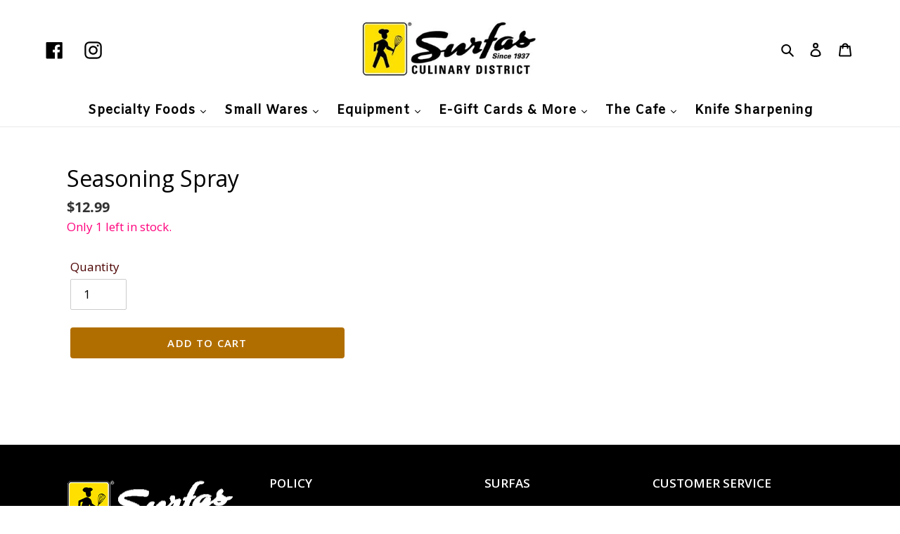

--- FILE ---
content_type: text/css
request_url: https://www.surfasonline.com/cdn/shop/t/7/assets/boost-sd-custom.css?v=1769085144619
body_size: -692
content:
/*# sourceMappingURL=/cdn/shop/t/7/assets/boost-sd-custom.css.map?v=1769085144619 */


--- FILE ---
content_type: text/javascript
request_url: https://www.surfasonline.com/cdn/shop/t/7/assets/boost-sd-custom.js?v=1769085144619
body_size: -600
content:
//# sourceMappingURL=/cdn/shop/t/7/assets/boost-sd-custom.js.map?v=1769085144619


--- FILE ---
content_type: text/javascript; charset=utf-8
request_url: https://www.surfasonline.com/products/seasoning-spray.js
body_size: 434
content:
{"id":6718479204551,"title":"Seasoning Spray","handle":"seasoning-spray","description":"","published_at":"2021-05-07T12:51:49-07:00","created_at":"2021-05-07T12:51:49-07:00","vendor":"Surfas Online","type":"JANITORIAL \u0026 CLEANING SUPPLIES","tags":["cast iron"],"price":1299,"price_min":1299,"price_max":1299,"available":true,"price_varies":false,"compare_at_price":null,"compare_at_price_min":0,"compare_at_price_max":0,"compare_at_price_varies":false,"variants":[{"id":39896769626311,"title":"Default Title","option1":"Default Title","option2":null,"option3":null,"sku":"36561","requires_shipping":true,"taxable":false,"featured_image":null,"available":true,"name":"Seasoning Spray","public_title":null,"options":["Default Title"],"price":1299,"weight":0,"compare_at_price":null,"inventory_management":"shopify","barcode":"","requires_selling_plan":false,"selling_plan_allocations":[]}],"images":[],"featured_image":null,"options":[{"name":"Title","position":1,"values":["Default Title"]}],"url":"\/products\/seasoning-spray","requires_selling_plan":false,"selling_plan_groups":[]}

--- FILE ---
content_type: application/javascript
request_url: https://acdn.goldendev.win/shopify/add-to-cart/js/add-to-cart-script.js?shop=surfas-online.myshopify.com&1769084041
body_size: 122145
content:
/**
*	Add to cart script.
*	version number: 62
*   circle animation :)
*	https://apps.shopify.com/add-to-cart
*/
	// addToCartLoaded is never set, as the app has to load again in case the shop uses ajax navigation
	// button interval is controlling itself, so it doesn't trigger too many times

(function() {
	var addToCartButton = function() {
		
				
				
				
						
				
				
		var loadScript=function(a,b){var c=document.createElement("script");c.type="text/javascript",c.readyState?c.onreadystatechange=function(){("loaded"==c.readyState||"complete"==c.readyState)&&(c.onreadystatechange=null,b())}:c.onload=function(){b()},c.src=a,document.getElementsByTagName("head")[0].appendChild(c)};	
		
				
		// Added 2021-04-11
		var debouncers = [];
		function debounce(key, callback, delay) {
			if (typeof debouncers[key] !== 'undefined') {
				clearTimeout(debouncers[key]);
			}
			debouncers[key] = setTimeout(callback, delay);			
		}

		var addToCart = function($){
			function initialize() {
				
				// Check if style was appended
				if ($('#add-to-cart-style-appended').length == 0) {
					$('body').append('<link href="https://acdn.goldendev.win/shopify/add-to-cart/css/fagly-rl.min.css?v04" type="text/css" rel="stylesheet">');	
					// Always set z-index to 9 instead of 900
					var z_index = 9;
					
					if (typeof window.Shopify !== 'undefined' 
						&& typeof window.Shopify.theme !== 'undefined' 
						&& typeof window.Shopify.theme.name === 'string' 
						&& window.Shopify.theme.name.indexOf('Dawn') !== -1) {
							
						z_index = 2;
					}
					
																		$('body').append('<link href="https://fonts.googleapis.com/css?family=Raleway&display=swap" type="text/css" rel="stylesheet">');
												
													$('body').append('<link href="https://fonts.googleapis.com/css?display=swap&family=Open+Sans:600" type="text/css" rel="stylesheet">');
																
					$('body').append('<style>div.add-to-cart-absolute {position:absolute;position:relative;}div.add-to-cart-quick {display:block !important;background:#319aff;background:#FFE000;color: white;color:#000000;cursor:pointer;clear:both;pointer-events: all !important;width: 100%;text-align:center;margin-top: 4px;opacity:1;z-index: '+z_index+';border-radius: 1px !important;border-radius: 10px !important;margin-top:4px;margin-bottom:4px;}.type-product-grid-item div.add-to-cart-quick, .type-product-grid-item div.addtc-holder, .type-product-grid-item input.addtc-quantity-field, .type-product-grid-item .addtc-up-arrow, .type-product-grid-item .addtc-down-arrow, .type-product-grid-item div.addtc-qf-holder {z-index: 11;}div.add-to-cart-quick.addtc-box-under-image.addtc-sold-out {cursor:default;}div.add-to-cart-quick.addtc-box-under-image .addtc-button {overflow:hidden;}div.add-to-cart-quick.addtc-box-under-image .addtc-button {line-height:1.6;}div.add-to-cart-quick:hover ul.addtc-dropdown li {background:#EBEBEB !important;background:#FFE000 !important;}div.add-to-cart-quick:hover, div.add-to-cart-quick ul.addtc-dropdown li:hover {background:#FFE000 !important;background:#EBEBEB !important;}div.add-to-cart-quick div {padding:5px;font-family: "Raleway",Arial,GoldenFontAwesome,Helvetica,sans-serif;font-family: "Open Sans","Raleway",Arial,GoldenFontAwesome,Helvetica,sans-serif;font-weight:600;font-size: 1rem;font-size: 16px !important;color: white !important;color:#000000 !important;}div.add-to-cart-quick div:empty {display:block;}div.addtc-box-under-image {width:auto;width: 100%;margin-left:auto;margin-right:auto;}div.add-to-cart-quick.addtc-box-under-image {box-sizing: border-box;}.addtc-button {-ms-animation:none;}.add-to-cart-quick .addtc-fancy-spinner::before, #addtc-sticky-bar .addtc-fancy-spinner::before{display:none;}.add-to-cart-quick .addtc-fancy-spinner, #addtc-sticky-bar .addtc-fancy-spinner {border: 0.14em solid rgb(66, 65, 65);border: 0.14em solid #000000;border-radius: 50%  !important;border-left-color: transparent;border-bottom-color: transparent;left: 50%;top: 50%;position: absolute;content: "";display: block;height: 0.9em;width: 0.9em;margin-left: -0.45em;margin-top: -0.45em;box-sizing: border-box;animation: gfa-spin .59s infinite linear;-moz-animation: gfa-spin .59s infinite linear;-o-animation: gfa-spin .59s infinite linear;-webkit-animation: gfa-spin .59s infinite linear;-ms-animation: gfa-spin .59s infinite linear;}div.add-to-cart-quick.addtc-box-under-image .addtc-fancy-spinner, div#addtc-sticky-bar .addtc-fancy-spinner {border: 0.2em solid rgb(66, 65, 65);border: 0.2em solid #000000;border-left-color: transparent;border-bottom-color: transparent;width:1em;height:1em;position: absolute;left: 50%;top: 50%;margin-left: -.5em;margin-top: -.5em;}/*Fix for spinner in chrome because it displays strangely*/div.add-to-cart-quick.addtc-box-under-image .addtc-fancy-spinner.chrome-temp-override, div#addtc-sticky-bar .addtc-fancy-spinner.chrome-temp-override {border: 0.19em solid #000000;border-left-color: transparent;border-bottom-color: transparent;}div.add-to-cart-quick .gglyphicon-shopping-cart {font-size:16px !important;top: 10px !important;left: 9px !important;}#addtc-popup { font-family: "Raleway",Arial,Helvetica,sans-serif; font-family: "Open Sans","Raleway",Arial,Helvetica,sans-serif; font-weight:600;font-size:13px;font-size:13px;color:black;position:fixed; bottom:-150px;right:5px;border-radius:3px !important;overflow:hidden;z-index:990;overflow:hidden;z-index: 99999999;cursor:pointer;}.addtc-image>div {display:inline-block;margin:0 2px;top: 0;left: 0;right: 0;bottom: 0;background-repeat: no-repeat;background-size: cover; background-position: center center; border-radius:50% !important;width: 50px;height:50px;}.addtc-image { height: 100%;z-index:999;text-align: right;}.addtc-message { text-align: right;color: #7e7e7e;color:#7e7e7e;font-style: italic;margin-bottom: 5px;margin-right: 8px;margin-left: 8px;}@media only screen and (max-width: 450px) {#addtc-popup { left:10px;width:auto;}}div.add-to-cart-quick ul.addtc-dropdown {overflow-y: auto;overflow-x: hidden;color:#000000;font-size: 12px;position: absolute;top: 31px;list-style-type: none;margin:0 !important;padding:0;width:auto !important;display:block !important;pointer-events:auto !important;left:0;width:100% !important;}.addtc-dropdown li {border-bottom: 1px solid rgba(255, 255, 255, 0.5);text-align: center;padding: 2px;font-family: "Raleway",Arial,Helvetica,sans-serif;font-family: "Open Sans","Raleway",Arial,Helvetica,sans-serif;padding: 3px 8px !important;font-size:12px !important;margin:0 !important;list-style: none !important;width: 100%;box-sizing: border-box;word-break: initial;line-height:1.6;background:#FFE000;border-radius:10px !important;pointer-events:auto !important;}.addtc-dropdown li span {word-break: initial;}.addtc-overflow-x {overflow-x:hidden;}.addtc-warning {font-family: "Raleway",Arial,Helvetica,sans-serif;position:absolute;top:2px;left:2px;background:white;color: #292929;font-size:12px;display:block;padding: 5px;z-index: 1000;border-radius:2px !important;border: 1px solid #cdcdcd;cursor:help;}.owl-item .add-to-cart-quick {width:95%;margin-left:auto;margin-right:auto;clear: both;}.predictive-search-item__link.addtc-parent {flex-wrap:wrap;}#instant_search_menu dt {flex-wrap: wrap;}#instant_search_menu .list-image {flex: 0 0 50px;}#instant_search_menu .cs-item-details {flex: 1 1 50%;}#instant_search_menu .addtc-holder {flex: 0 0 100%;}#instant_search_menu .cs-item.addtc-parent {flex-wrap: wrap;}#instant_search_menu .cs-item.addtc-parent .list-image {flex: 0 0 80px;}#instant_search_menu .cs-item.addtc-parent .cs-item-details {flex: 1 1 50%;}#instant_search_menu .cs-item.addtc-parent .addtc-holder, #instant_search_menu .cs-item.addtc-parent .addtc-holder .addtc-box-under-image {flex: 0 0 100%;}.addtc-noselect {-webkit-touch-callout: none;-webkit-user-select: none;-khtml-user-select: none;-moz-user-select: none;-ms-user-select: none;user-select: none;}.addtc-animating-action {-webkit-transition: all 1s ease-in-out;-moz-transition: all 1s ease-in-out;-o-transition: all 1s ease-in-out;transition: all 1s ease-in-out;pointer-events: none;}.addtc-animating-action .product-block .product-detail {display:none;}.addtc-animating-action-curved {-webkit-transition: all 1.5s ease-in-out, left 1.5s ease-in, top 1.5s ease-out;-moz-transition: all 1.5s ease-in-out, left 1.5s ease-in, top 1.5s ease-out;-o-transition: all 1.5s ease-in-out, left 1.5s ease-in, top 1.5s ease-out;transition: all 1.5s ease-in-out, left 1.5s ease-in, top 1.5s ease-out;}.grid__cell .product-item .addtc-box-under-image { margin-bottom:0; z-index:unset; margin-top:auto; }.grid__cell .product-item .addtc-holder { margin-bottom:0; z-index:unset; margin-top:auto; }.addtc-parent.addtc-flex-display .addtc-box-under-image {margin-top:auto;}.addtc-parent.addtc-flex-display .addtc-holder {margin-top:auto;flex-grow: unset !important;}#MainContent #shopify-section-collection-template .collection__section .featured-collections__wrapper .featured-collections__products .featured-collections__item .product-card.product-card--list.addtc-parent.addtc-flex-display {flex-wrap: wrap;}#MainContent #shopify-section-collection-template .collection__section .featured-collections__wrapper .featured-collections__products .featured-collections__item .product-card.product-card--list.addtc-parent.addtc-flex-display .addtc-holder {flex: 1 0 100%;}</style><div id="add-to-cart-style-appended"></div>');					
					if (typeof window.Shopify !== 'undefined' 
						&& typeof window.Shopify.theme !== 'undefined' 
						&& typeof window.Shopify.theme.name === 'string' 
						&& window.Shopify.theme.name.indexOf('Express') !== -1) {
							
						$('body').append('<style>'+
							/* Special Express theme z-index config */
							'div.add-to-cart-quick {' +
								'z-index:4;' +
							'}' +
							'.addtc-qf-holder {' +
								'z-index:3;' +
							'}' +
						'</style>');
					}

										
											$( "body" ).append( ' \
						<div id="addtc-popup" style="display: block;"> \
							<div class="addtc-message">added to cart</div>\
							<div class="addtc-image">\
							</div> \
						</div> \
						' );
										
					$("body").append( ' \
					<div class="gglyphicon gglyphicon-repeat addtc-fancy-spinner" style="position:fixed; bottom:-30px !important; left:-30px !important; display: block;-animation: none;-webkit-animation: none;"> \
					</div> \
					' );
					
					if (typeof Shopify !== 'undefined' && typeof Shopify.theme !== 'undefined' && typeof Shopify.theme.name !== 'undefined') {
													if (Shopify.theme.name == 'Trademark 2') {
								// Append special style for box-under-image button because this theme has some f**ked up positioning
								$('body').append('\
									<style>\
										.addtc-box-under-image { margin-bottom:0; z-index:unset; }\
										.addtc-holder { margin-bottom:0; z-index:unset; }\
									</style>'
								);
							}
												
						if (Shopify.theme.name == 'ShowTime(MHT-dev)') {
							$('body').append('\
								<style>\
									.add-to-cart-quick { z-index:unset; }\
								</style>'
							);
						}
					}
				}
				
								
								
								
								
			}
			// End of initialization function
			
			function getRootUrl(){return window.location.origin?window.location.origin+'/':window.location.protocol+'//'+window.location.hostname+'/'}
			
			function getLanguagePath() {
				if (typeof Shopify !== 'undefined' && typeof Shopify.locale !== 'undefined') {
					if (window.location.pathname.indexOf('/'+Shopify.locale+'/') === 0 || window.location.pathname === '/'+Shopify.locale) {
						return Shopify.locale+'/';
					}
				}
				
				return '';
			}
			
			if (typeof clientSpecifics === 'undefined') {
				// This will contain a list of all client specific functions
				var clientSpecifics = {};
			}
									
			if (typeof clientSpecifics['init'] !== 'undefined') {
				clientSpecifics['init'].trigger();
			}
			
			var utils = {
	formatMoney: function(cents, format) {
		
		if (format === '') {
			// Default format
			return (cents/100).toFixed(2);
		}
		
		try {
			if (typeof cents == 'string') {
				cents = cents.replace('.','');
			}

			var value = '';
			var placeholderRegex = /\{\{\s*(\w+)\s*\}\}/;
			var formatString = format;

			function defaultOption(opt, def) {
				return (typeof opt == 'undefined' ? def : opt);
			}

			function formatWithDelimiters(number, precision, thousands, decimal) {
				precision = defaultOption(precision, 2);
				thousands = defaultOption(thousands, ',');
				decimal   = defaultOption(decimal, '.');

				if (isNaN(number) || number == null) {
					return 0;
				}

				number = (number/100.0).toFixed(precision);

				var parts 	= number.split('.'),
				dollars 	= parts[0].replace(/(\d)(?=(\d\d\d)+(?!\d))/g, '$1' + thousands),
				cents   	= parts[1] ? (decimal + parts[1]) : '';

				return dollars + cents;
			}

			switch(formatString.match(placeholderRegex)[1]) {
				case 'amount':
				value = formatWithDelimiters(cents, 2);
				break;
				case 'amount_no_decimals':
				value = formatWithDelimiters(cents, 0);
				break;
				case 'amount_with_comma_separator':
				value = formatWithDelimiters(cents, 2, '.', ',');
				break;
				case 'amount_no_decimals_with_comma_separator':
				value = formatWithDelimiters(cents, 0, '.', ',');
				break;
				case 'amount_with_apostrophe_separator':
				value = formatWithDelimiters(cents, 2, "'", '.');
				break;
			}
		

			return formatString.replace(placeholderRegex, value);
			
		} catch(e) {
			console.log(e.message);
			
			// This was the original/default format
			return (cents/100).toFixed(2);
		}
	}
	};var product_variants = {
	// Retrieve product variants and execute callback with variants as a parameter
	get: function(productHandle, callback) {
		var useBasicVariants = true;
		productHandle = productHandle.replace(/#.*$/,''); // Remove any hashes from handle
		var variantUrl = getRootUrl()+getLanguagePath()+'products/'+productHandle+'.js';
		var responseType = 'json';
		
		var self = this;
				
		if (useBasicVariants) {
			$.get(variantUrl, function( data ) {
				self.handleVariants(data, callback);
			},responseType).fail(function(data) {
				return false;
			});
		}
	},
	handleVariants: function(data, callback) {
		if (typeof data.variants != 'undefined') {
			var variants = data.variants;
		} else if (data.product.variants != 'undefined') {
			var variants = data.product.variants;
		} else {
			var variants = data.variants;
		}
		
		if (typeof clientSpecifics['variants_filter'] !== 'undefined') {
			variants = clientSpecifics['variants_filter'].trigger(variants);
		}
		
				
		callback(variants, data);
	},
	processVariantTemplate: function(variant) {

		var variant_name_template = "[variant_name]";
		
		var title = variant.public_title;
		
		if (title == null) {
			title = variant.name;
		}
		
								
			if (title.length > 35) {
				title = title.substr(0,31).trim()+ '...';
			}
				
		// var price = (variant.price/100).toFixed(2);
		
		variant_name_template = variant_name_template.replace('[variant_name]', title); 
		
		var price 			= variant.price;
		var convertedPrice 	= '';
		
				
		price = utils.formatMoney(price, '');
		
		variant_name_template = variant_name_template.replace('[price]', price);
		variant_name_template = variant_name_template.replace('[multi_currency_price]', convertedPrice);

				
				
				
				
				
				
						
				
		
		return variant_name_template;				
	}
	};var cart_actions = {
	add: function(variant_id, quantity, successCallback, failCallback, itemProps, sellingPlanId) {
		
		var sellingPlanId = typeof sellingPlanId !== 'undefined' ? sellingPlanId : '';
		
		if(variant_id.length > 0 || variant_id > 0) {
			var self = this;
			
			var props = {
				quantity: quantity,
				id: variant_id
			};
			
			if (sellingPlanId !== '') {
				props['selling_plan'] = sellingPlanId;
			}
			
			if (Object.keys(itemProps).length > 0) {
				props['properties'] = itemProps;
			}
			
			try {
				// Update cart in Dawn theme (clever-eingespart)
				var cartEl1 = document.querySelector('cart-notification');
				if (cartEl1 !== null && typeof cartEl1.renderContents === 'function') {
					
					var sections = cartEl1.getSectionsToRender().map((section) => section.id);
					props['sections'] = sections.toString();
				}
			} catch(e) {
				console.error(e);
			}
			
			
			$.post(getRootUrl()+'cart/add.js', props, function(data) {
					
					self.showCartNotification(data);
					self.updateCart();
					
					
					if (typeof addtc_analytics !== 'undefined') {
						addtc_analytics.track(variant_id, quantity, data);
					}
					
					
					var canTriggerProductAddedEvent = true;
					if (typeof clientSpecifics !== 'undefined' && typeof clientSpecifics['can_trigger_product_added_event'] !== 'undefined') {
						canTriggerProductAddedEvent = clientSpecifics['can_trigger_product_added_event'].get();
					}
					
					if (canTriggerProductAddedEvent) {
						try {
							document.dispatchEvent(new CustomEvent('product:added', {
								bubbles: true,
								detail: {
									variant: variant_id,
									quantity: parseInt(quantity, 10)
								}
							}));
						} catch(e) {
							console.log(e);
						}
						try {
							// Trigger ajaxProduct:added event so cart drawer in Motion theme will update
							document.dispatchEvent(new CustomEvent('ajaxProduct:added', {
								bubbles: true,
								detail: {}
							}));
						} catch(e) {
							console.log(e);
						}
					}
					
					// Trigger success callback
					successCallback(variant_id, data);

					self.successActions(variant_id, data);
					
					if (typeof clientSpecifics['after_add_to_cart'] !== 'undefined') {
						clientSpecifics['after_add_to_cart'].trigger(data);
					}
			
					
				},'json').fail(function(data) {
					// Trigger fail callback
					failCallback(data);
				});
		}
	},
	successActions: function(variant_id, data) {
		window.location = getRootUrl()+'cart';			
						
						
					
				
				
				
		if (typeof variant_id !== 'undefined') {
			try {
				$('body').trigger('addtc_variant_added_to_cart', [variant_id]);
				
				// Update header cart
				// blowvision-fr
				if (typeof window.$ !== 'undefined' && $('[data-header-cart]').length) {
					// Trigger event with window jquery so the correct one will catch it :)
					window.$('[data-header-cart]').trigger('update', [variant_id]);
				}
			} catch(e) {}
			try {
				// Candy Rack One click upsell integration
				var btn = document.createElement('button');
				document.dispatchEvent(
					new CustomEvent('addToCartButtonClicked', {
					detail: { clonedButton: btn, hiddenButton: btn, variantId: variant_id },
					})
				);
			} catch(e) {}
		}
	},
	redirectToCheckout: function() {
		if (typeof window.bndlr !== 'undefined' && typeof window.bndlr.checkout === 'function') {
			window.bndlr.checkout();
		} else {
			window.location = getRootUrl() + 'checkout';
		}
	},
	showCartNotification: function(responseData) {
		
			
		try {
			// Update cart in Dawn theme (clever-eingespart)
			var cartEl1 = document.querySelector('cart-notification');
			if (cartEl1 !== null && typeof cartEl1.renderContents === 'function' && typeof responseData.sections !== 'undefined') {

				cartEl1.renderContents(responseData);
				
			}
		} catch(e) {
			console.error(e);
		}
	},
	updateCart: function(cartData, recursiveCall, initialLoad) {
		
		if (typeof initialLoad === 'undefined') {
			var initialLoad = false;
		}
		
		if ((typeof cartData === 'undefined' || cartData === null) && (typeof recursiveCall === 'undefined' || recursiveCall === null)) {
			
			var self = this;
			
			$.get(getRootUrl()+'cart.js', function(data) {
				self.updateCart(data, true, initialLoad);
			},"json");
			
			return true;
		} else {
			var data = cartData;
		}
		
		data = addtc_cart_func._fixCart(data);
		
				
					if($('.site-header__cart-indicator').length) {
				if (data.item_count > 0) {
					$('.site-header__cart-indicator').removeClass('hide');	
				}
			} else if ($('.site-header__cart').length) {
				if ($('#CartCount span').length) {
					$('#CartCount span').html(data.item_count);
					
					if (data.item_count> 0) {
						$('#CartCount.hide').removeClass('hide');
					}
				}
			} else if($('#CartCount').length) {
			
				$('#CartCount').html(data.item_count);
				
				if (data.item_count> 0) {
					$('#CartCount.hide').removeClass('hide');
				}

				if ($('#CartCost').length) {
					if ($('#CartCost').html().indexOf('¥') !== -1) {
						var price = (data.total_price/100).toFixed(0);
						price = price.toString().replace(/\B(?=(\d{3})+(?!\d))/g, ",");
						$('#CartCost').html($('#CartCost').html().replace(/(\d+[\.\,]\d+)/, price));

					} else {
							var price = (data.total_price/100).toFixed(2);
							$('#CartCost').html($('#CartCost').html().replace(/(\d+[\.\,]\d+)/, price));
					}
					
					if (typeof mlvedaload === 'function') {
						mlvedaload();
					}
				}
					
			} else if($('span.CartCount').length) {
				if (data.item_count > 0) {
					$('span.CartCount').html(data.item_count);	
				}
				
				if($('span.CartCost').length) {
					if (data.total_price > 0) {
						var price = (data.total_price/100).toFixed(2);
						$('span.CartCost').html($('span.CartCost').html().replace(/(\d+[\.\,]\d+)/, price));
					}
				} 
			} 
			else if($('.cart-icon .count').length) {
				if (data.item_count > 0) {
					$('.cart-icon .count').html(data.item_count);
					$('.cart-icon .count').removeClass('hidden');	
				}
			} else if($('.cart-info a em').length) {
				if (data.item_count > 0) {
					$('.cart-info a em').html(data.item_count);	
				}
			} else if($('#satcb_sticky_cart mark').length) {
				if (data.item_count > 0) {
					$('#satcb_sticky_cart mark').html(data.item_count);	
				}
			} else if($('#cart-count').length) {

				$('#cart-count').html(data.item_count);

			} else if($('#item_count').length) {

				$('#item_count').html(data.item_count);
				
			}  else if($('.bag_count, .bag_count_mob').length) {

				$('.bag_count, .bag_count_mob').html(data.item_count);

			}  else if($('.cartsummary .numitems').length) {
				$('.cartsummary .numitems').html($('.cartsummary .numitems').html().replace(/\d+/, data.item_count));
			}  else if($('.cart-item-count-header--quantity').length) {
				$('.cart-item-count-header--quantity').html($('.cart-item-count-header--quantity').html().replace(/\d+/, data.item_count));
			} else if ($('.cart-link__bubble').length) {
				if (data.item_count > 0) {
					$('.cart-link__bubble').addClass('cart-link__bubble--visible');
				}
			}
			
			
			try {
				var cartDrawerForm = document.querySelector('cart-form');
				if (cartDrawerForm !== null && typeof cartDrawerForm.refresh === 'function') {
					cartDrawerForm.refresh();
				}
				
			} catch(e) {
				
			}
			
						
				
		try {
			document.dispatchEvent(new CustomEvent('addtc:update_cart', {
				bubbles: true,
				detail: {
					cart: data
				}
			}));
		} catch(e) {
			console.log(e);
		}
		
		try {
			if (typeof window.theme !== 'undefined' && typeof window.theme.cart !== 'undefined' && typeof window.theme.cart.updateAllHtml !== 'undefined') {
				theme.cart.updateAllHtml();
				$('.cart--root[data-has-items="false"]').attr('data-has-items', 'true');
				
				if($('.cart-link .cart--external--icon .cart--external--total-items').length) {
					if (data.item_count > 0) {
						$('.cart-link .cart--external--icon .cart--external--total-items').html(data.item_count);
						$('.cart-link .cart--external--icon').attr('data-item-count', data.item_count);
					}
				}
			}
		} catch(e) {}

		if(typeof addtc_cart_func != 'undefined') {
			if (typeof addtc_cart_func.updateCart == 'function') {
				addtc_cart_func.updateCart(initialLoad, cartData);
			}
		}
	}
	
};var addtc_sticky_bar = {
	localVariants: [],
	localProduct: {},
	init: function() {
		
		if ($('#addtc-sticky-bar').length) {
			return true;
		}
		
				
		$('body').append('<style>#addtc-sticky-bar {position:fixed;bottom:0;left:0;right:0;width:100%;background:#ffffff;background:#ffffff;text-align:center;font-weight:normal;font-style:normal;font-size:16px !important;font-size:16px !important;font-family: "Open Sans","Raleway",Arial,GoldenFontAwesome,Helvetica,sans-serif;font-weight:600;box-shadow: 0px 0px 5px 0px #cdcdcd;box-shadow: 0px 0px 5px 0px #cdcdcd;opacity:0;display:none;z-index:999;}#addtc-sticky-bar.addtc-fade-in {-webkit-animation: addtc-fade-in .2s;-moz-animation: addtc-fade-in .2s;-ms-animation: addtc-fade-in .2s;-o-animation: addtc-fade-in .2s;animation: addtc-fade-in .2s;-webkit-animation-fill-mode: forwards;-moz-animation-fill-mode: forwards;-ms-animation-fill-mode: forwards;-o-animation-fill-mode: forwards;animation-fill-mode: forwards;}@keyframes addtc-fade-in {from { opacity: 0; }to   { opacity: 1; }}@-moz-keyframes addtc-fade-in {from { opacity: 0; }to   { opacity: 1; }}@-webkit-keyframes addtc-fade-in {from { opacity: 0; }to   { opacity: 1; }}#addtc-sticky-bar.addtc-fade-out {-webkit-animation: addtc-fade-out .2s;-moz-animation: addtc-fade-out .2s;-ms-animation: addtc-fade-out .2s;-o-animation: addtc-fade-out .2s;animation: addtc-fade-out .2s;-webkit-animation-fill-mode: forwards;-moz-animation-fill-mode: forwards;-ms-animation-fill-mode: forwards;-o-animation-fill-mode: forwards;animation-fill-mode: forwards;}@keyframes addtc-fade-out {from { opacity: 1; }to   { opacity: 0; }}@-moz-keyframes addtc-fade-out {from { opacity: 1; }to   { opacity: 0; }}@-webkit-keyframes addtc-fade-out {from { opacity: 1; }to   { opacity: 0; }}#addtc-sticky-bar .addtc-center {display:inline-block;width:100%;margin:5px 0;}#addtc-sticky-bar .addtc-warning {font-family: inherit;position:absolute;left: 50%;top:0;-webkit-transform: translateX(-50%) translateY(-105%);transform:translateX(-50%) translateY(-105%);background:white;color: #292929;font-size:12px;display:block;padding: 5px;z-index: 1000;border-radius:2px !important;border: 1px solid #cdcdcd;cursor:help;}#addtc-sticky-bar .addtc-sticky-btn {max-width:200px;width:40%;background:#2179C3;background:#2777bc;color:white;color:#ffffff;font-size: 1em;border-radius:4px;border-radius:4px;line-height:1.6;text-align:center;padding: .3em 5px;border:1px solid #2179C3;border:1px solid #2777bc;cursor:pointer;position:relative;font-family: inherit;font-weight: inherit;font-style: inherit;display:inline-block;vertical-align: middle;margin:5px;}#addtc-sticky-bar .addtc-sticky-btn span.addtc-btn-cart {margin-left:10px;font-size:unset !important;top:initial !important;left:initial !important;}div#addtc-sticky-bar .addtc-sticky-btn .addtc-fancy-spinner {border: 0.2em solid #ffffff;border-left-color: transparent;border-bottom-color: transparent;}/*Fix for spinner in chrome because it displays strangely*/div#addtc-sticky-bar .addtc-sticky-btn .addtc-fancy-spinner.chrome-temp-override {border: 0.19em solid #ffffff;border-left-color: transparent;border-bottom-color: transparent;}.addtc-checkmark {width: auto;height: 100%;display: block;stroke-width: 4;stroke: #ffffff;margin:0 auto;stroke-dasharray: 45;stroke-dashoffset: 45;-moz-animation: addtc-stroke 0.35s linear forwards;-webkit-animation: addtc-stroke 0.35s linear forwards;-o-animation: addtc-stroke 0.35s linear forwards;-ms-animation: addtc-stroke 0.35s linear forwards;animation: addtc-stroke 0.35s linear forwards;}_:-ms-lang(x), .addtc-checkmark {stroke-dasharray: 0px;stroke-dashoffset: 0px;}#addtc-sticky-bar select::-ms-expand {display:none;}@keyframes addtc-stroke {100% {stroke-dashoffset: 0px;}}#addtc-sticky-bar .addtc-bar-q-f-holder {display:inline-block;position:relative;margin: 5px;vertical-align: bottom;}#addtc-sticky-bar .addtc-bar-line-break {display:none;}#addtc-sticky-bar input#bar-quantity-field {display:inline-block;background: #FFF;background: #ffffff;width: 68px;min-height: 34px;font-size: 1em;padding: .3em 15px .3em 5px;line-height:1.6;font-family:inherit;font-weight:inherit;font-style:inherit;text-align: center;border: 1px solid #67A0D0;border: 1px solid #ececec;color: #868686;color: #868686;box-sizing: border-box;opacity: 1 !important;border-radius: 2px;max-width: unset;margin-top: initial;margin-bottom: initial;height:auto;overflow: visible;}#addtc-sticky-bar input#bar-quantity-field {-webkit-appearance: none;-moz-appearance: none;appearance: none;}#addtc-sticky-bar .addtc-up-arrow {display: block;position: absolute;width: 0;height: 0;border: 7px solid #868686;border-top: 0px;border-left: 7px solid transparent;border-right: 7px solid transparent;top: 5px;top: calc(50% - 10px);z-index: 10;cursor: pointer;right: 3px;left: auto;}#addtc-sticky-bar .addtc-down-arrow {display: block;position: absolute;width: 0;height: 0;border: 7px solid #868686;border-bottom: 0px;border-left: 7px solid transparent;border-right: 7px solid transparent;bottom: calc(50% - 10px);z-index: 10;cursor: pointer;right: 3px;left: auto;}div#addtc-sticky-bar #addtc-sticky-variant-selector {display: inline-block;max-width: 250px;margin:5px;vertical-align: bottom;}#addtc-sticky-bar select {font-family: inherit;font-weight: inherit;font-style: inherit;color: #868686;color: #3b3b3b;-webkit-font-smoothing: antialiased;-webkit-text-size-adjust: 100%;border-radius: 2px;max-width: 100%;font-size: 1em;padding: .3em 10px;padding-right: 10px;line-height:1.6;border: 1px solid #ececec;border: 1px solid #ececec;width: 100%;max-width: 100%;display: block;margin:0;-webkit-appearance: none;-moz-appearance: none;appearance: none;background-image: url("https://acdn.goldendev.win/shopify/add-to-cart/img/app/dwn-rw.svg?2") !important;background-repeat: no-repeat !important;background-position: right 10px center !important;background-color: #fff !important;background-color: #ffffff !important;padding-right: 28px;text-indent: 0.01px;text-overflow: "";cursor: pointer;background-size: auto;min-height: auto;height: auto;}_:-ms-lang(x), #addtc-sticky-bar select {padding-top: .557em;padding-bottom: .557em;}@media (max-width: 768px) {#addtc-sticky-bar .addtc-bar-line-break {display:block;height:0;}#addtc-sticky-bar .addtc-sticky-btn {width:90%;max-width:unset;margin-top:5px;}div#addtc-sticky-bar #addtc-sticky-variant-selector {width: calc(90% - 78px);max-width:unset;margin-left: auto;margin-right: auto;}div#addtc-sticky-bar .image-and-title-container {width: 90%;text-align:left;display:inline-block;}}#addtc-sticky-variant-price {padding: .3em 5px;line-height: 1.6;display: inline-block;margin: 0 8px 0 0;margin: 5px;font-weight:bold;}#addtc-sticky-bar .addtc-bar-product-image-container {display: inline-block;height:37px;vertical-align: bottom;margin: 5px;}#addtc-sticky-bar .addtc-bar-product-image-container .addtc-bar-product-image {display: block;max-width: 150px;height:100%;border-radius:2px;}#addtc-sticky-bar .addtc-bar-product-name {display: inline-block;margin: 5px;line-height: 37px;color: #3b3b3b ;}#addtc-sticky-bar .addtc-pop-buttons {background:white;background:#ffffff;box-sizing: border-box;width:auto;position:absolute;left:0;width:80px;z-index:9;}#addtc-sticky-bar .addtc-minus-btn, #addtc-sticky-bar .addtc-plus-btn {background: transparent;width: 40px;height: 40px;display: inline-block;position: relative;vertical-align: middle;}#addtc-sticky-bar .addtc-plus-btn:before,#addtc-sticky-bar .addtc-plus-btn:after {content: "";position: absolute;top: 0;left: 0;right: 0;bottom: 0;background: #868686;background: #868686;}#addtc-sticky-bar .addtc-plus-btn:before{width: 2px;margin: 5px auto;}#addtc-sticky-bar .addtc-plus-btn:after{margin: auto 5px;height: 2px;}#addtc-sticky-bar .addtc-minus-btn:before {content: "";position: absolute;top: 0;left: 0;right: 0;bottom: 0;background: #868686;background: #868686;margin: auto 2px;height: 2px;margin: auto 5px;height: 2px;}.addtc-bar-swing-it {-moz-animation:addtc-bar-swing .40s linear;-webkit-animation:addtc-bar-swing .40s linear;animation:addtc-bar-swing .40s linear;-moz-transform-origin: center top;-webkit-transform-origin: center top;transform-origin: center top;}@keyframes addtc-bar-swing {0% { transform: rotate(0deg); }20% { transform: rotate(10deg); }40% { transform: rotate(-10deg); }60% { transform: rotate(5deg); }80% { transform: rotate(-5deg); }100%{ transform: rotate(0deg); }}@-moz-keyframes addtc-bar-swing {0% { -moz-transform: rotate(0deg); }20% { -moz-transform: rotate(10deg); }40% { -moz-transform: rotate(-10deg); }60% { -moz-transform: rotate(5deg); }80% { -moz-transform: rotate(-5deg); }100%{ -moz-transform: rotate(0deg); }}@-webkit-keyframes addtc-bar-swing {0% { -webkit-transform: rotate(0deg); }20% { -webkit-transform: rotate(10deg); }40% { -webkit-transform: rotate(-10deg); }60% { -webkit-transform: rotate(5deg); }80% { -webkit-transform: rotate(-5deg); }100%{ -webkit-transform: rotate(0deg); }}</style>');

		var productHandle = this.getProductHandle();
		if (productHandle !== false) {
			
						
			var step = 1;
			
			if (typeof clientSpecifics === 'undefined') {
				var clientSpecifics = {};
			}
			
			if (typeof clientSpecifics['quantity_step'] !== 'undefined') {
				step = clientSpecifics['quantity_step'].getStep(productHandle);
			}
			
			var initialValue = step;
			if (typeof clientSpecifics['quantity_inital_value'] !== 'undefined') {
				initialValue = clientSpecifics['quantity_inital_value'].getValue();
			}
			
							var quantity_field = '<div class="addtc-bar-q-f-holder">' +
					'<input id="bar-quantity-field" name="addtc_quantity" value="'+initialValue+'" min="'+initialValue+'" step="'+step+'" pattern="[0-9]*">'+
					'<i class="addtc-up-arrow addtc-noselect" data-target="#bar-quantity-field"></i><i class="addtc-down-arrow addtc-noselect" data-target="#bar-quantity-field"></i>' +
				'</div>';
						
			var image = '';
							image = '<div class="addtc-bar-product-image-container"></div>';
						
						var priceBeforeQuantity = '';
						
			var priceAfterQuantity = '';
						
			
			
			var productName = '';
			productName = priceBeforeQuantity; // set the price field in here (if it was set), so it will be included even if the customer disabled the display of the product name
							productName = '<div class="addtc-bar-product-name"></div>'+priceBeforeQuantity+'<div class="addtc-bar-line-break"></div>';
						
			var imageAndTitle = '';
							imageAndTitle = '<span class="image-and-title-container">'+image+productName+'</span>';
						
			$('body').append('<div id="addtc-sticky-bar"><div class="addtc-center">'+imageAndTitle+''+quantity_field+'<div id="addtc-sticky-variant-selector"></div>'+priceAfterQuantity+'<div class="addtc-sticky-btn" data-handle="'+productHandle+'">Add to cart</div></div></div>');
			
			this.hideIfNeeded();

			var self = this;
			
			$(document).on('click', '#addtc-sticky-bar .addtc-sticky-btn', function(event) {
				event.stopImmediatePropagation();
				event.stopPropagation();
				event.preventDefault();
				
				self.buttonClicked($(this));
				
				return false;
			});
			
			this.initProduct(productHandle);
			
							$(document).on('focus click', '#bar-quantity-field', function(event) {
					event.stopImmediatePropagation();
					event.stopPropagation();
					event.preventDefault();
					
					if (window.IS_TOUCH_DEVICE == true) {
						document.activeElement.blur();
						$(this).blur();
					}
											addtc_quantity_func.show($(this),'top');
									});
				
				$(document).on('click', '#addtc-sticky-bar .addtc-plus-btn', function(event) {
					event.stopImmediatePropagation();
					event.stopPropagation();
					event.preventDefault();
					try {
						var qf = $(this).closest('.addtc-bar-q-f-holder').find('#bar-quantity-field');
						var num = parseInt(qf.val(), 10);
						if (isNaN(num)) {
							num = 0;
						}
						var v = num + 1;
						qf.val(v);
					} catch(e) {}
					return false;
				});

				$(document).on('click', '#addtc-sticky-bar .addtc-minus-btn', function(event) {
					event.stopImmediatePropagation();
					event.stopPropagation();
					event.preventDefault();
					try {
						var qf = $(this).closest('.addtc-bar-q-f-holder').find('#bar-quantity-field').first();
						var num = parseInt(qf.val(), 10);
						if (isNaN(num)) {
							num = 0;
						}
						var v = num - 1;
						if (v < 1) { v = 1; }
						qf.val(v);
					} catch(e) {}
					return false;
				});
				
				$(document).on('click', 'body', function(e) {
					$('.addtc-pop-buttons').remove();
				});
						
			$(document).on('change', '#addtc-sticky-bar #addtc-sticky-variant-selector select', function(event) {
				self.updateSelectedVariantImage();
				
								
				//self.updateSelectedVariantOnProductPage();
			});
			
			// Detect default product variant selector change and also change the product variant in the sticky addtc bar
			$('#SingleOptionSelector-0, #SingleOptionSelector-1, .product-form__single-selector, select[name="id"], .product__info-container variant-selects select[name*="options"]').on('change', function() {	
				setTimeout(function() {

					var variantSelector = '#ProductSelect-product-template option:selected, #ProductSelect-product-template option:selected, select[name="id"] option:selected,  .product__info-container form[action="/cart/add"] [name="id"]';
					var variant = $(variantSelector).val();
					if (typeof variant == 'undefined') {
						var variant = $(variantSelector).val();
					}
					
					if ($('#addtc-sticky-variant-selector select option[value="'+variant+'"]').length === 0) {
						// Sometimes, the originally selected variatn has text values with names of the variants, which don't exist in our selector. 
						// In this case, try again with these selectors.
						variant = $('select.product-form__variants.no-js[name="id"] option:selected').val();
					}
					
					$('#addtc-sticky-variant-selector select option[value="'+variant+'"]').parent('select').val(variant);
					$('#addtc-sticky-variant-selector select option[value="'+variant+'"]').parent('select').trigger('change');
				}, 5);
			});
			
			// This event allows you to hide the add to cart bar from a third party function
						document.addEventListener("addtc:permanently_hide_bar", function() {
				this.permanentlyHideAddtcbar();
			}.bind(this));			
		}
		
		
		
	},
	canShowAddtcBar: function(product) {
		

				
					return true;
				
	},
	getProductHandle: function() {
		
		if (typeof window.addtc_product_handle === 'string') {
			return window.addtc_product_handle;
		}
		
		if (/\/products\/([^\?\/\n]+)/.test(window.location.href)) {
			var found = window.location.href.match(/\/products\/([^\?\/\n]+)/);
			if (typeof found[1] !== 'undefined') {
				return found[1];
			}
		}
		return false;
	},
	buttonClicked: function($el) {
		
					$('.addtc-pop-buttons').remove();
				
		
				
		if (typeof clientSpecifics['handle_bar_add_to_cart_click'] !== 'undefined') {
			var handled = clientSpecifics['handle_bar_add_to_cart_click'].trigger();
			
			if (handled === true) {
				return true;
			}
		}
		
		
		var quantity = 1;
		if ($('#bar-quantity-field').length) {
			quantity = $('#bar-quantity-field').val();
		}
		
		var variant_id = $('#addtc-sticky-variant-selector select option:selected').val();
		
		this.toggleSpinner($el, true);
		var self = this;
		
					var itemProps = {};
		
		cart_actions.add(variant_id, quantity, function() {
			self.toggleSpinner($el, false, 'success');
			
						
												animateToCart($el.eq(0));
										
		}, function(data) {
			self.toggleSpinner($el, false, 'fail');
			self.showFail($el, data);
		}, itemProps);
	},
	showFail: function(element, data) {
		
		var message = 'This product was not added to the cart.';
		if (typeof data.responseJSON == 'undefined') {
			message = $.parseJSON(data.responseText).description;
		} else {
			message = data.responseJSON.description;
		}
		
		parentElement = element.closest('#addtc-sticky-bar');
		warningHtml = '<div class="addtc-warning" style="display:none">'+message+'</div>';
		
		$.each($('#addtc-sticky-bar .addtc-warning'), function(index, el) {
			$(el).remove();
		});	
		
		parentElement.append($(warningHtml));
		
		$("#addtc-sticky-bar .addtc-warning").fadeIn(500, function() {
			setTimeout(function() {
				parentElement.children('#addtc-sticky-bar .addtc-warning').first().fadeOut(500);
			}, 4000);
		});	
	},
	toggleSpinner: function($el, on, statusMessage) {
		if (on == false) {
			
			if (typeof statusMessage !== 'undefined' && statusMessage === 'success') {
				this.showCheckmark($el, function() {
					$el.css({height:"auto"});
					$el.html('<span style="opacity:0;">Add to cart</span>');
					$el.find('span').first().animate({opacity:1}, 200)
				});
			} else {
				$el.css({height:"auto"});
				$el.html('Add to cart');
			}
		} else {
			$el.css({height:$el[0].getBoundingClientRect().height});
			$el.html('<div class="gglyphicon gglyphicon-repeat addtc-fancy-spinner"></div>');
			$el.find('.addtc-fancy-spinner').addClass('chrome-temp-override');
		}
	},
	showCheckmark: function($el, callback) {
		
		// show success
		$el.html('<svg class="addtc-checkmark" xmlns="http://www.w3.org/2000/svg" viewBox="-5 -2 40 40">' +
				'<path fill="none" d="M4.1 18.2 l7.1 7.2 l16.7-16.8" />' +
			'</svg>');
		
		setTimeout(function() {
			$el.find('.addtc-checkmark').first().fadeOut(450, callback);
		}, 4000);
		//callback();
	},
	initProduct: function(handle) {
		var self = this;
		product_variants.get(handle, self.showProduct);
	},
	showProduct: function(variants, product) {
		
		if (addtc_sticky_bar.canShowAddtcBar(product)) {

			addtc_sticky_bar.localVariants 	= variants;
			addtc_sticky_bar.localProduct 	= product;
			
			addtc_sticky_bar.displayVariantsSelect(variants);
			addtc_sticky_bar.displayVariantImage(variants, product);
			addtc_sticky_bar.displayProductName(product);
		}
	},
	/*
	showProductVariants: function(handle) {
		var self = this;
		product_variants.get(handle, self.displayVariantsSelect);
	},
	*/
	displayVariantsSelect: function(variants) {

		var variantsHtml = '<select>';
		var skippedVariants = 0;
		for (var i=0; i < variants.length; i++) {
						var title = product_variants.processVariantTemplate(variants[i]);
			variantsHtml += '<option value="'+variants[i].id+'">'+title+'</option>';
		}
			
		variantsHtml += '</select>';
		
		if (skippedVariants < variants.length) {
			$('#addtc-sticky-variant-selector').html(variantsHtml);
			
			if (variants.length === 1) {
				$('#addtc-sticky-variant-selector').css({'display':'none'});
			}
			
						
			addtc_sticky_bar.barIsReady();
		}
	},
	displayVariantImage: function(variants, product) {
		
		var image = '';
		
		var skippedVariants = 0;
		for (var i=0; i < variants.length; i++) {
						
			if (image == '' && variants[i].featured_image !== null) {
				image = variants[i].featured_image.src;
				
				break;
			}
		}
		
		if (image == '') {
			image = product.featured_image;
		}

		if (skippedVariants < variants.length) {
			image = addtc_sticky_bar.setImageDimensions(image);
			addtc_sticky_bar.setImageHtml(image);
			addtc_sticky_bar.setImageAttribute(image);
		}
	},
	setImageDimensions: function(image) {
		
		var size = '200X200';
		
		image = image.replace(/\.jpg\?/, "_"+size+'.jpg?');
		image = image.replace(/\.jpeg\?/, "_"+size+'.jpeg?');
		image = image.replace(/\.png\?/, "_"+size+'.png?');
		
		image = image.replace(/\.JPG\?/, "_"+size+'.JPG?');
		image = image.replace(/\.JPEG\?/, "_"+size+'.JPEG?');
		image = image.replace(/\.PNG\?/, "_"+size+'.PNG?');
		
		return image;
	},
	setImageHtml: function(image) {
		//var imageHtml = '<div class="addtc-bar-product-image" style="background-image:url(\''+image+'\')"></div>';

		if ($('#addtc-sticky-bar .addtc-bar-product-image-container .addtc-bar-product-image').length > 0) {
			$('#addtc-sticky-bar .addtc-bar-product-image-container .addtc-bar-product-image').attr('src', image);
		} else {
			var imageHtml = '<img class="addtc-bar-product-image" src="'+image+'" />';
			$('#addtc-sticky-bar .addtc-bar-product-image-container').html(imageHtml);
		}
	},
	setImageAttribute: function(image) {
		// Set image attribute so we can animate it when we add the product to the cart
		$('.addtc-sticky-btn').attr('data-image', image);
	},
	updateSelectedVariantImage: function() {
		var selectedVariantId = $('#addtc-sticky-variant-selector option:selected').val();
		
		var image = '';
		for (var i = 0; i < this.localVariants.length; i++) {
			if (this.localVariants[i].id == selectedVariantId) {
				if (this.localVariants[i].featured_image !== null) {
					image = this.localVariants[i].featured_image.src;
				}
			}
		}

		if (image == '') {
			image = this.localProduct.featured_image;
		}
		
		addtc_sticky_bar.setImageHtml(image);
		addtc_sticky_bar.setImageAttribute(image);
		
	},
	updateSelectedVariantOnProductPage: function() {
		// THis was set up so that we could update the selected variant on the product page, but usually it can't be done.
		var selectedVariantId = $('#addtc-sticky-variant-selector option:selected').val();
		
		console.log('selectedVariantId', selectedVariantId);		
	},
	displayProductName: function(product) {
		if (product.title != null && product.title != '') {
			$('#addtc-sticky-bar .addtc-bar-product-name').html(product.title);
		}
	},
		selectIsFocused: false,
	barIsReady: function() {
		var self = this;
		
				
			$(document).on('focusin', '#addtc-sticky-variant-selector select', function() {
				self.selectIsFocused = true;
			});
			
			$(document).on('focusout', '#addtc-sticky-variant-selector select', function() {
				self.selectIsFocused = false;
			});
		
			this.lastScrollPosition = $(document).scrollTop();
		
			$(document).on('scroll', function() {

				if (self.scrollTimeout !== null) {
					clearTimeout(self.scrollTimeout);
				}
				var scrolltop = $(this).scrollTop();
				
				var limit = $('#addtc-sticky-bar').height();
				
												
				if (self.selectIsFocused === false) {
					self.scrollTimeout = setTimeout(function() {
						
						if (self.lastScrollPosition > scrolltop) {
							self.hideAddtcbar();
						} else if (scrolltop >= limit) {
							self.displayAddtcbar();
						}
						
						self.lastScrollPosition = scrolltop;
					}, 80);
				}
			});
			
			var limit = $('#addtc-sticky-bar').height();
			
									
			if ($(document).scrollTop() >= limit){
				self.displayAddtcbar();
			}
				
	},
		scrollTimeout: null,
		displayAddtcbar: function() {
		
		if (this.barWasHiddenPermanently === false) {
			$('#addtc-sticky-bar').css({display: 'block'});
			
			var self = this;
			// Show addtc bar
			$('#addtc-sticky-bar').removeClass('addtc-fade-out');
			$('#addtc-sticky-bar').addClass('addtc-fade-in');
			
			setTimeout(function() {
				self.barIsDisplayed();
			}, 200);
		}
	},
	hideAddtcbar: function() {
		// Hide addtc bar
		$('#addtc-sticky-bar').removeClass('addtc-fade-in');
		$('#addtc-sticky-bar').addClass('addtc-fade-out');
		
		setTimeout(function() {
			$('#addtc-sticky-bar').css({display: 'none'});
		}, 200);
		
	},
	barWasHiddenPermanently: false,
	permanentlyHideAddtcbar: function() {
		this.barWasHiddenPermanently = true;
		this.hideAddtcbar();
	},
	barIsDisplayed: function() {
					setTimeout(function() {
				$('#addtc-sticky-bar .addtc-sticky-btn').addClass('addtc-bar-swing-it');
			}, 1000);
			},
	hideIfNeeded: function() {
		// checks if the url contains any words which should hide the add to cart bar
			}
};

addtc_sticky_bar.init();var addtc_quantity_func = {
	cname: 'addtc-pop-buttons',
	show: function($el, direction) {
		console.log('show');
		
		if (window.IS_TOUCH_DEVICE == false) {
			return;
		}
		
		var width = $el[0].getBoundingClientRect().width;

console.log('1');
		var $parent = $el.closest('div');
		if ($parent.find('.'+this.cname).length == 0) {
			var style = '';
			var html = '<div class="'+this.cname+'" style="'+style+'">';
			html += '<div class="addtc-minus-btn"></div>';
			html += '<div class="addtc-plus-btn"></div>';
			html += '</div>';
			console.log('2', html);
			$parent.append(html);
			
			var $html = $parent.find('.'+this.cname).first();
			var height = $html[0].getBoundingClientRect().height;
console.log('3', $parent);
			$html.css(direction,'-'+height+'px');
		}
	},
	init: function() {
		window.IS_TOUCH_DEVICE = false;
		window.addEventListener('touchstart', function() {
			window.IS_TOUCH_DEVICE = true;
		});
	}
};

addtc_quantity_func.init();
var addtc_analytics = {
	init: function() {
			},
	// Track add to cart event with Facebook
	track: function(productId, quantity, responseData) {

					if (typeof fbq === 'function') {
				try {
					fbq('track', 'AddToCart', {
						content_ids: [productId],
						content_type: 'product',
						contents: [{id: productId, quantity: quantity}]
					});
				} catch(e) {
					console.log(e);
					// Something went wrong
				}
			}
				
			}
};

addtc_analytics.init();

			
			var hidePopupTimeout;
			function hide_popup() {
							}
			
			function toggleAnimation(element, toggle) {
								
									
					if (toggle == false) {
						element.closest('.add-to-cart-quick').css({height:"auto"});
						var atcTextWCart = 'Add to cart';
						
												
																			element.html(atcTextWCart);
						
					} else {
						var newHeight = element.closest('.add-to-cart-quick')[0].getBoundingClientRect().height;
						if (newHeight > 0) {
							element.closest('.add-to-cart-quick').css({height:newHeight});
						}

						$('.addtc-dropdown').hide(100);
						$('.addtc-dropdown').remove();
						element.html('<div class="gglyphicon gglyphicon-repeat addtc-fancy-spinner"></div>');
						element.find('.addtc-fancy-spinner').addClass('chrome-temp-override');
					}
							}
			
			function getImageUrl(element) {
				var imageUrl = element.attr('data-image');
				
				if (typeof imageUrl !== 'undefined') {
					var match = imageUrl.match(/(\/products.*)+(?=\.)/);
				}

				// Image is not the image of the product!
				if (typeof match == 'undefined' || match == null || match[0] == null || match[0].length < 2) {

					if (element.closest('.add-to-cart-quick').siblings('img').first().hasClass('lazyloaded') || element.closest('.add-to-cart-quick').siblings('img').first().hasClass('Image--lazyLoaded')) {
						var imgSrc = element.closest('.add-to-cart-quick').siblings('img').first().attr('srcset');
						imgSrc = imgSrc.match(/([^\s,]+)/);
						
						if (imgSrc !== null && imgSrc[0] !== null) {
							imgSrc = imgSrc[0];
						}
						imageUrl = imgSrc;
						
					} else if ((element.closest('.addtc-parent').find('img:visible').first().hasClass('lazyloaded') || 
						element.closest('.addtc-parent').find('img:visible').first().hasClass('Image--lazyLoaded')) && 
						typeof element.closest('.addtc-parent').find('img:visible').first().attr('srcset') != 'undefined') {
							
						var imgSrc = element.closest('.addtc-parent').find('img:visible').first().attr('srcset');
						imgSrc = imgSrc.match(/([^\s,]+)/);

						if (imgSrc !== null && imgSrc[0] !== null) {
							imgSrc = imgSrc[0];
						}
						imageUrl = imgSrc;
						
					} else if ((element.closest('.addtc-parent').find('img').first().hasClass('lazyloaded') || 
						element.closest('.addtc-parent').find('img').first().hasClass('Image--lazyLoaded')) && 
						typeof element.closest('.addtc-parent').find('img').first().attr('data-bgset') != 'undefined') {
							
						var imgSrc = element.closest('.addtc-parent').find('img').first().attr('data-bgset');
						imgSrc = imgSrc.match(/([^\s,]+)/);

						if (imgSrc !== null && imgSrc[0] !== null) {
							imgSrc = imgSrc[0];
						}
						imageUrl = imgSrc;
						
					} else if (element.closest('.addtc-parent').find('.square-image-container[style*="background-image"]').first().length) {
						// Get image from background image
						var elStyle = element.closest('.addtc-parent').find('.square-image-container[style*="background-image"]').first().attr('style');
						imgSrc = elStyle.match(/background-image:\s*url\((?:'|")([^']+)(?:'|")\)/);

						if (imgSrc !== null && imgSrc[1] !== null) {
							imgSrc = imgSrc[1];
						}
						imageUrl = imgSrc;
						
					} else if (imageUrl.indexOf('pagefly') !== -1) {
						// do nothing in order to keep the image url :)						
					} else if (element.closest('.addtc-parent').find('picture source').length && 
						typeof element.closest('.addtc-parent').find('picture source').first().attr('srcset') != 'undefined') {
						// Support for picture -> source object
							
						var imgSrc = element.closest('.addtc-parent').find('picture source').first().attr('srcset');
						imgSrc = imgSrc.match(/([^\s,]+)/);

						if (imgSrc !== null && imgSrc[0] !== null) {
							imgSrc = imgSrc[0];
						}
						imageUrl = imgSrc;
						
					} else {
						
						var imgSrc = element.closest('.add-to-cart-quick').siblings('img').first().attr('src');
						imageUrl = imgSrc;
					}
				}
				
				// No image was found. Try to find one.
				if (typeof imageUrl == 'undefined') {
					var imageUrlTmp = element.attr('data-image');
					
					var match = imageUrlTmp.match(/(shopify\.com.*)+(\/files\/.*)+(?=\.)/);

					if (match !== null && match.length == 3) {
						imageUrl = imageUrlTmp;
					}
				}
				
				// No image was found. Try to find one.
				if (typeof imageUrl == 'undefined') {
					var imageUrlTmp = element.attr('data-image');
					
					var match = imageUrlTmp.match(/(shopify\..*)+([Nn]o-[Ii]mage.*)/);

					if (match !== null && match.length == 3) {
						imageUrl = imageUrlTmp;
					}
				}
				
				// No image was found. Try to find one.
				if (typeof imageUrl == 'undefined') {
					var imageUrlTmp = element.attr('data-image');

					var match = imageUrlTmp.match(/(shopify-digital-delivery\.s3\.amazonaws\.com.*)/);

					if (match !== null && match.length == 2) {
						imageUrl = imageUrlTmp;
					}
				}
				
				if (typeof imageUrl == 'undefined') {
					imageUrl = '';
				}
				
								if (imageUrl.length === 0 || imageUrl.indexOf('no-image') !== -1) {
					// Product image is still empty string
					// Get the featured image from the product endpoint
					var backupImage = element.attr('data-product-image');
					if (typeof backupImage !== 'undefined' && backupImage !== null && backupImage.length > 0) {
						backupImage = resizeImage(backupImage, '80X80');
						imageUrl = backupImage;
					}
				} else {
					imageUrl = resizeImage(imageUrl, '80X80');
				}
				
				
				return imageUrl;
			}
			
			function showPopup(imageUrl) {
				imageUrl = imageUrl.replace("'","");
				
				var imageHtml = '<div style="background-image:url('+imageUrl+');display:none;"></div>';
				var imageHtml = $(imageHtml);

									$("#addtc-popup .addtc-image").prepend(imageHtml);
					$("#addtc-popup .addtc-image div").first().fadeIn(200);
								
				if (hidePopupTimeout) {
					clearTimeout(hidePopupTimeout); //cancel the previous timer.
				}
				
				$("#addtc-popup").animate({bottom:'5px'}
					, 800, function() {
										});

							}
			
			function showSuccess(element) {
									toggleAnimation(element, false);
								
				var imageUrl = getImageUrl(element);
				showPopup(imageUrl);				
			}

			function showFail(a,b){toggleAnimation(a,!1);var c='This product was not added to cart.';c='undefined'==typeof b.responseJSON?$.parseJSON(b.responseText).description:b.responseJSON.description,parentElement=a.closest('.addtc-parent'),warningHtml='<div class="addtc-warning" style="display:none">'+c+'</div>',$.each($('.addtc-warning'),function(d,e){$(e).remove()}),parentElement.append($(warningHtml)),$('.addtc-warning').fadeIn(500,function(){setTimeout(function(){parentElement.children('.addtc-warning').first().fadeOut(500)},4e3)})}
			
			function showProductVariants(variants, element, productHandle) {

				toggleAnimation(element, false);
				var imageUrl = element.attr('data-image');
				var variantsList = '<ul class="addtc-dropdown">';

				for (var i = 0; i < variants.length && i < 140; i++) {

					title = product_variants.processVariantTemplate(variants[i]);
					
										
										
					var sellingPlanId = '';
					if (typeof variants[i].requires_selling_plan !== 'undefined' && variants[i].requires_selling_plan === true && typeof variants[i].selling_plan_allocations !== 'undefined') {
						sellingPlanId = variants[i].selling_plan_allocations[0].selling_plan_id;
					}
					
					variantsList += '<li data-selling-plan-id="'+ sellingPlanId +'" data-id="' + variants[i].id + '" data-handle="' + productHandle + '" title="Add to cart - '+title.replace(/(<([^>]+)>)/gi, "").replace('"','')+'"><span>'+title.replace(/ /g, '\u00a0')+'</span></li>';
				}
					
				variantsList += '</ul>';
				
				var list = $(variantsList);

				$(element).parent('.add-to-cart-quick').append(list);

				list = modifyVariantsDropdown(element, list);
				
				$('.add-to-cart-quick .addtc-dropdown li').off(); 
				$('.add-to-cart-quick .addtc-dropdown li').click(function(event) {
					event.stopImmediatePropagation();
					event.stopPropagation();
					event.preventDefault();
					
					var sellingPlanId = '';
					var sellingPlanIdAttr = $(this).attr('data-selling-plan-id');
					if (sellingPlanIdAttr !== '') {
						sellingPlanId = sellingPlanIdAttr;
					}
					
					addToCartClicked($(this).closest('ul').prev('div'), $(this).attr('data-handle'), $(this).attr('data-id'), undefined, sellingPlanId);
					
					return false;
				});
			}
			
			function modifyVariantsDropdown(element, list) {

				var parEl = $(element).closest('.addtc-parent');

				var atcAttribute = parEl.attr('data-atc-product');
				if (typeof atcAttribute !== 'undefined' && atcAttribute.length > 0) {
					// Parent element has an atc attribute. Find another parent to it, otherwise the variants won't show up at all because parent isn't high enough.
					var specialParents = [
						'.grid__item'
					];
					
					for(var i = 0; i < specialParents.length; i++) {
						if (parEl.parent().closest(specialParents[i]).length > 0) {
							parEl = parEl.parent().closest(specialParents[i]).first();
						}
					}
				}
				
								
				parElH = parEl[0].getBoundingClientRect().height;

									var boxUnderImage = parEl.find('.addtc-box-under-image');
					if (typeof boxUnderImage[0] !== 'undefined') {
						parElH = parElH - parEl.find('.addtc-box-under-image')[0].getBoundingClientRect().height;
					}
					if (list.height() >= parElH) {
						var topOffset = (-1) * parElH;
						list.css({top:topOffset});
					} else {
						list.css({top:(-1)*list[0].getBoundingClientRect().height});
					}
								
				if (list.height() >= parElH) {
					var heightCss = parElH;
					if (heightCss > 0) {
						list.css({'height':heightCss});
					}
					list.children('li').css({'padding-right':'24px'});
				}
				
				var maxHeightCss = parElH;
				if (maxHeightCss > 0) {
					
										
					list.css({'max-height':maxHeightCss});
				}
				
				var maxWidthCss = parEl[0].getBoundingClientRect().width;
				if (maxWidthCss > 110) {
					list.css({'max-width':maxWidthCss});
				}
				
				return list;
			}
			
			// It doesn't seem like this function is used by anyone anymore.
			function getFormattedPrice(a,b){if(-1!==a.html().indexOf("\xA5")){var c=(b.total_price/100).toFixed(0);return c=c.toString().replace(/\B(?=(\d{3})+(?!\d))/g,","),c}var c=(b.total_price/100).toFixed(2);return c}
			
			function addToCart(element, productId, productHandle, sellingPlanId) {

				var sellingPlanId = typeof sellingPlanId !== 'undefined' ? sellingPlanId : '';

				var quantity = 1;
				
								
									var itemProps = {};
					
										
					var $parent = element.closest('.addtc-parent');
					
					// forriststore.myshopify.com
					var $parent2 = $parent.closest('.ProductItem');
					if ($parent2.length > 0) {
						$parent = $parent2;
					}
					
					if($parent.length > 0) {
						try {
							$parent.find('input[name^="properties"]').each(function(i, prop) {
								var val 	= $(prop).val();
								var name 	= $(prop).attr('name').replace('properties[', '').replace(']', '');
								
								itemProps[name] = val;
							});
						} catch(e) {
							console.log(e);
						}
					}
					
					
					if (typeof clientSpecifics['item_props'] !== 'undefined') {
						itemProps = clientSpecifics['item_props'].get(productHandle);
					}
					
								
				cart_actions.add(productId, quantity, function(variant_id, data) {
					showSuccess(element);
					//updateCart();
					
										
											setTimeout(function() {
							animateToCart(element);
						}, 50);
										
				}, function(data) {
					showFail(element, data);
				}, itemProps, sellingPlanId);
			}
			
							function animateToCart(element, cart) {
					if (typeof cart == 'undefined') {
						var cart_classes=['#addtc-sticky-cart','.cart-toggle.mobileNavBar-link, .header-cart-btn.cart-toggle','.site-header__cart-indicator','.site-header__cart','.cart-count','#CartCount','.cart-icon .count','.cart-info a em','.header-bar__module .cart-page-link','.icon-cart .cart_count','.bag_count','.bag_count_mob','.Icon--cart','.Icon--cart-desktop', '#main-navigation-wrapper .gm-target .fa-shopping-cart', '#shopify-section-header .p-cart-head', '.cart-menu', '[href*="/cart"][data-slider-cart-open]', '.cart-link .icon-cart, .icon-header-shopping-cart', '#cart-icon-bubble'];

												
						for(var i=0;i<cart_classes.length;i++)if($(cart_classes[i]).length)if(0<$(cart_classes[i]).offset().left){cart=$(cart_classes[i]);break}else if(0<$(cart_classes[i]).length)for(var j=0;j<$(cart_classes[i]).length;j++)if(0<$(cart_classes[i]).eq(j).offset().left){cart=$(cart_classes[i]).eq(j);break}
					}
					
					if (typeof cart == 'undefined') {
						return;
					}
					
					if (cart.length && cart.offset().left > 0) {
						
						
													var imageSrc = getImageUrl($(element));
							
							if (imageSrc.length > 0) {
								var initialWidth = 70;
								
								var imageCircle = $('<div class="addtc-image-animation-circle" style=""></div>');
								imageCircle = imageCircle
									.offset({
										top: ($(element).eq(0).offset().top + ($(element).eq(0).height() / 2) - initialWidth/2),
										left: ($(element).eq(0).offset().left + ($(element).eq(0).width() / 2) - initialWidth/2)
									}).css({
										'opacity': '1',
										'position': 'absolute',
										'height': initialWidth+'px',
										'width': initialWidth+'px',
										'border-radius': '50%',
										'box-shadow': '1px 1px 1px 1px rgba(128, 128, 128, 0.39)',
										'background': 'url(\''+imageSrc+'\')',
										'background-size': 'cover',
										'background-position': 'center center',
										'transform': 'initial',
										'z-index': '1000',
										'padding-top':'unset',
										'display':'block',
									});
								 
								imageCircle.addClass('addtc-animating-action addtc-animating-action-curved');
								
								$('body').addClass('addtc-overflow-x');

								var targetWidth = 50;
								if ($('#addtc-sticky-cart').length === 1 && ($('#addtc-sticky-cart')[0].getBoundingClientRect())['width'] > 30 ) {
									targetWidth = ($('#addtc-sticky-cart')[0].getBoundingClientRect())['width'];
								}

								var leftTargetOffset = cart.offset().left;
								if (leftTargetOffset+targetWidth > $('body').width()) {
									leftTargetOffset = $('body').width() - targetWidth;
								}
								
								imageCircle.appendTo($('body')).css({
									'top':	cart.offset().top,
									'left': leftTargetOffset,
									'height': targetWidth+'px',
									'width': targetWidth+'px'
								});
								
								setTimeout(function() {
									imageCircle.css({
										'opacity':0
									});
									
									setTimeout(function() {
										imageCircle.remove();
										$('body').removeClass('addtc-overflow-x');
									}, 1500);
								}, 1500);
							}
							
							
												
						
					}
									}
						
						function extractProductImage(product) {
				var image = '';
				if (typeof product.featured_image !== 'undefined' && product.featured_image.length > 0) {
					image = product.featured_image;
				}
				
				return image;
			}
			
			function resizeImage(imageSrc, size) {

				if (typeof imageSrc === 'string' && imageSrc.length >  0) {
					var resizeMatches 	= imageSrc.match(/_\d+x\d+\./gi);
					var resizeMatches2 	= imageSrc.match(/\d+x\.(jpg|png|jpeg)\?/gi);
					var resizeMatches3 	= imageSrc.match(/_large\.(jpg|png|jpeg)\?/gi);
					
					if(imageSrc.indexOf('shopify') !== -1 && imageSrc.indexOf('@') === -1) {
						
						if (resizeMatches === null && resizeMatches2 === null && resizeMatches3 === null) {
						
							imageSrc = imageSrc.replace(/\.jpg\?/, "_"+size+'.jpg?');
							imageSrc = imageSrc.replace(/\.jpeg\?/, "_"+size+'.jpeg?');
							imageSrc = imageSrc.replace(/\.png\?/, "_"+size+'.png?');
							
							imageSrc = imageSrc.replace(/\.JPG\?/, "_"+size+'.JPG?');
							imageSrc = imageSrc.replace(/\.JPEG\?/, "_"+size+'.JPEG?');
							imageSrc = imageSrc.replace(/\.PNG\?/, "_"+size+'.PNG?');
						} else if (resizeMatches2 !== null) {
							imageSrc = imageSrc.replace(/\d+x\.((jpg|png))\?/gi, size+'.$2?');
						} else if (resizeMatches3 !== null) {
							imageSrc = imageSrc.replace(/_large\.((jpg|png))\?/gi, "_"+size+'.$2?');
						}
					}
				}
				
				return imageSrc;
			}
			
			//Add product to cart.
			function addToCartClicked(element, productHandle, variantId, $this, sellingPlanId) {

				
				var productHandle 	= typeof productHandle !== 'undefined' ? productHandle : '';
				var variantId 		= typeof variantId !== 'undefined' ? variantId : null;
				var sellingPlanId 	= typeof sellingPlanId !== 'undefined' ? sellingPlanId : null;

				if (variantId === null && typeof $this !== 'undefined') {
					var $swatchElement = $this.closest('[swatch-current-variant]');
					if ($swatchElement.length > 0) {
						var swatchCurrentVariant = $swatchElement.attr('swatch-current-variant');
						if (swatchCurrentVariant.length > 0) {
							swatchCurrentVariant = swatchCurrentVariant*1;
							variantId = swatchCurrentVariant;
						}
					}
				}
				
				if (element.closest('.addtc-sold-out').length && element.closest('.addtc-box-under-image').length) {
					return true;
				}
				
				if (element.filter('.addtc-dropdown').length > 0) {
					$('.addtc-dropdown').hide(100);
					$('.addtc-dropdown').remove();
					return true;
				}
				
				toggleAnimation(element, true);
				
								
								
				if (variantId !== null) {
					// This is used with variant dropdown, as data-handle actually represents the variant_id and not the product handle
					addToCart(element, variantId, productHandle, sellingPlanId);
				} else {
					
					if (productHandle.length === 0) {
						return false;
					}
					
					return product_variants.get(productHandle, function(variants, product) {
						
												try {
							var productImage = extractProductImage(product);
							if (productImage.length) {
								element.attr('data-product-image', productImage);
							}
						} catch(e) {}
						
						
												
												
						// Get selling plan ID if needed
						var sellingPlanId = '';
						if (typeof variants[0].requires_selling_plan !== 'undefined' && variants[0].requires_selling_plan === true && typeof variants[0].selling_plan_allocations !== 'undefined') {
							sellingPlanId = variants[0].selling_plan_allocations[0].selling_plan_id;
						}
						
						
							var minNumOfVariants = 1;
													
							if (variants.length > minNumOfVariants) {
																
									showProductVariants(variants, element, product.handle);
									
															} else {
								addToCart(element, variants[0].id, product.handle, sellingPlanId);		
							}
												
					});
				}
			}
			
			function canShowAddToCart() {
									var locationUrl = window.location.href;
					var lastSegment = locationUrl.replace(getRootUrl(),'');
					lastSegment = '/' + lastSegment;

					if(lastSegment.indexOf('/cart?') >= 0 || lastSegment.match("/cart$")) {
						return false;
					}
								return true;			
			}
		
			// check if object is image of product
			function isProduct(imageObject) {
				
				var $imageObject = $(imageObject);
				
								
								
					var atcAttribute = $imageObject.attr('data-atc-product');
					if (typeof atcAttribute !== 'undefined') {
						if (atcAttribute.length > 0) {
							return atcAttribute;
						}
					}
					
					var atcAttribute = $imageObject.attr('data-handle');
					
					if (typeof atcAttribute !== 'undefined') {
						if (atcAttribute.length > 0) {
							return atcAttribute;
						}
					}
				
				
					var excludedParents = '.quick-view,'+
									'.cart_content,.cart_item,'+
									'.cart_row,'+
									'.cart-row,'+
									'.flexslider,'+
									'.cart__row,'+
									'.cartForm,'+
									'#crt .quick-cart-item,'+
									'.slideshow-wrapper .slideshow,'+
									'.section.product_section,'+
									'.ajaxcart__product,'+
									'.snize-ac-results,'+
									'.cart-list,'+
									'#dropdown-cart,'+
									'.cart_c .cart_tbl,'+
									'.template-search .list-view-item,'+
									'.cart-preview,'+
									'#bundle-recent_sales,'+
									'.search_container form.search_form,'+
									'.search__container form.search__form,'+
									'.bkt--upsell-offer-products,'+
									'#cart_form,'+
									'.FeaturedProduct,'+
									'.rd-colour-swatch,'+
									'.ly-languages-switcher-link,'+
									'.fera-notif-popup-container,'+
									'.AddToCartForm,'+
									'.header-cart-items,'+
									'.mini-cart,'+
									'#cartform,'+
									'.cart__row,'+
									'#evm-sales-pop,'+
									'.ssw-notification-box,' +
									'.bndlr-container,' +
									'.cart-response,' +
									'.header_cart,' +
									'.mm-product-list,' +
									//'#shopify-section-cart-template,' + // shop-curls
									'.slidecarthq,' +
									'.th_pb_section,' +
									'#theme-ajax-cart,' +
									'.hs-site-cart-popup,' +
									'.cart-items,' +
									'.cart-product-item,' +
									'.cart--item,' +
									'.predictive-search,' +
									'.search-bar__results,' +
									'.boost-pfs-search-suggestion-item,' +
									'.jdgm-carousel-wrapper,' +
									'.qsc-cart-item,' +
									'#cart-drawer,' +
									'#prodNotify,' +
									'.header--mobile--recently-added,' +
									'.cart-form,' +
									//'.cart,' + //iheart-nature
									'#cart-content,' +
									'.cart__item,' +
									'#shopify-section-product--static,' +
									'.image-overlay--bg-full,' +
									'.thumbnail-swatch,' +
									'.segundaimagen,' +
									'#CartContainer,' +
									'.upsell-cart__item,' +
									'.cart__items__grid,' +
									'.product-section .page-width .product.grid,' +
									'.rebuy-cart__flyout-item, .rebuy-product-block,' +
									'.featured-product--body,' +
									'.vtl-ub-bundle-box__product-image-list,' +
									'.CartItem,' +
									'.wsg-cart__row,' +
									'#hulk_atag,' +
									'.icart-items,' +
									'.free-gift__card,' +
									'.search-popup__form,' +
									'.upcart-products-section,' +
									'.quick-cart__item,' +
									'.qsc2-drawer-body,' +
									'#cart-drawer-app,' +
									'.cart-item';
					
								
								
								
				
												
								
				
								
									
				if ($imageObject.closest(excludedParents).length) {
					return false;
				}
				
				
								
					if ($imageObject.attr('data-img-src')) {
						// for some strange themes whith lazy img loading
						var src = $imageObject.attr('data-img-src');
						
					} else if ($imageObject.attr('data-srcset')) {
						var src = $imageObject.attr('data-srcset');
						
					} else if ($imageObject.attr('srcset')) {
						var src = $imageObject.attr('srcset');
						
					} else if ($imageObject.attr('data-src')) {
						var src = $imageObject.attr('data-src');
						
					}  else if ($imageObject.attr('data-bgset')) {
						var src = $imageObject.attr('data-bgset');
						
					} else {
						var src = $imageObject.attr('src');
					}
				
				
				if(src != null) {
					
					var match = src.match(/(\/products.*)+(?=\.)/);

					if (match != null && match[0] != null && match[0].length > 2) {
						
						var parentLink = getProductLink($imageObject);
						
						parentLink += '?';

						var productHandle = parentLink.match(/\/products\/(.*?)\?/i);

						if (productHandle != null && productHandle[1] != null) {

							if(canShowAddToCart()) {
								var strippedHandle = productHandle[1].replace("products/", "");
								strippedHandle = strippedHandle.replace(/\/$/, "");
								return strippedHandle;
							}
						}
						
					} else {

						// Src is not null, but doesn't match product regex. Try to match by url.
																		
							

								var additionalSelector = '';
																
								
								// Pay special attention in case of square button. We don't want to add buttons to some random images.
								// The conditions in here are exceptions on which we display the add to cart button. Every other image is ignored!
								// data:image is for images which have the svg image in their src. This is a case with a lazy loader from pxlunion
								if (src.indexOf('data:image') !== -1 || 
									src.indexOf('no-image') !== -1 || 
									$imageObject.hasClass('pf-placeholder-svg') == true ||
									$imageObject.closest('.product_image').length > 0 ||
									$imageObject.closest('[id^="prod-"]').length > 0 ||
									$imageObject.closest('.tt-product, .prod-th, .ezsd-root, .product-loop__item, .product-item, .grid-view-item, .product-grid .card-wrapper, .grid-view-item.product-card, .ProductItem, .product-index, .collection, .product-grid-item, .grid-uniform .grid__item, .product-card, .product, .productitem, .box__collection, .product-list, .product-wrap, .product-card-wrapper, .shopify-section.featured-collection [id*="slideshow-template--"], .CollectionInner__Products .ProductItem, .main-collection--grid #facets-results li, .product-item, .collection-row .product-thumb, .featured-collection--root .product--root[data-product-view="grid"], #collection-root .product--root[data-product-view="grid"], .collection--recent-products--root .product--root[data-product-view="grid"], .cc-filters-results .product-block__image, .indiv-product, #cross-sells, .collection-grid .product-image, #df-results__dfclassic .df-card, .search-results--products .product--root[data-product-view="grid"][data-aspect-ratio], .product-grid product-block.product-block, .slider__item product-block.product-block, .collection--body--grid [data-product-item], .carousel--block [data-product-item], .grid__item--collection-template'+additionalSelector).length > 0 ||
									$imageObject.closest('.grid-product').length > 0) {
										
										// After changing this, ALWAYS check the https://lillyandmimi.com/collections/non-exclusive-designs page !

									/*
									var link = $imageObject.closest("a");

									if (link.length == 0) {
																				link = $imageObject.closest('.product-card').find('a').first();
									}
									
									
									var parentLink = $(link).attr("href");
									
									*/
									
									var parentLink = getProductLink($imageObject);
									
									parentLink += '?';
									
									var productHandle = parentLink.match(/\/products\/(.*?)\?/);

									if (productHandle != null && productHandle[1] != null) {
										if(canShowAddToCart()) {
											var strippedHandle = productHandle[1].replace("products/", "");											
											return strippedHandle;
										}
									}
								}
							
																		}
				} else {
					// Src is null. Usually the case with some strange image loaders
											var link = $imageObject.closest("a");
						
						var parentLink = $(link).attr("href");
						parentLink += '?';

						var productHandle = parentLink.match(/\/products\/(.*?)\?/);

						if (productHandle != null && productHandle[1] != null) {
							if(canShowAddToCart()) {
								var strippedHandle = productHandle[1].replace("products/", "");
								return strippedHandle;
							}
						}
									}

				if (typeof $imageObject.attr('href') != 'undefined') {
					var parentLink = $imageObject.attr('href');
					parentLink += '?';

					var productHandle = parentLink.match(/\/products\/(.*?)\?/);

					if (productHandle != null && productHandle[1] != null) {
						
						if(canShowAddToCart()) {
							var strippedHandle = productHandle[1].replace("products/", "");
							return strippedHandle;
						}
					}
				}
				
				if ($(imageObject).closest('.card-wrapper').find('.card-information a[href]').length === 1) {
					var parentLink = $(imageObject).closest('.card-wrapper').find('.card-information a[href]').attr('href');
					parentLink += '?';

					var productHandle = parentLink.match(/\/products\/(.*?)\?/);

					if (productHandle != null && productHandle[1] != null) {
						
						if(canShowAddToCart()) {
							var strippedHandle = productHandle[1].replace("products/", "");
							return strippedHandle;
						}
					}
				}
				
				if ($(imageObject).find('a[href].list-container').length === 1) {
					var parentLink = $(imageObject).find('a[href].list-container').attr('href');
					parentLink += '?';

					var productHandle = parentLink.match(/\/products\/(.*?)\?/);

					if (productHandle != null && productHandle[1] != null) {
						
						if(canShowAddToCart()) {
							var strippedHandle = productHandle[1].replace("products/", "");
							return strippedHandle;
						}
					}
				}
				
				if ($imageObject.attr('data-shg-product-target') === 'product-image') {
					// This is a Shogun product with lazyloading. Don't yet mark the image with the .addtc-np class
					return '--skip-for-now--';
				}

				return false;
			}
			
			function getProductLink($imageObject) {
				var link = $imageObject.closest("a");

				if (link.length == 0) {
					// get sibling link, because there was no parent
					var link = $imageObject.siblings('a').first();
				}
				
				if (link.length == 0) {
										link = $imageObject.closest('.product-card').find('a').first();
				}
				if (link.length == 0) {
										link = $imageObject.closest('.product-grid-item').find('a').first();
				}
				if (link.length == 0) {
										link = $imageObject.closest('.product-thumb').find('a').first();
				}
				
				if (link.length == 0) {
										link = $imageObject.closest('div[data-pf-type="MasterImage"][data-href*="products/"]');
					
					if (link.length > 0) {
						var parentLink = link.attr('data-href');
					}
				}
				if (link.length == 0) {
					link = $imageObject.closest('.type-product-grid-item').find('a').first();
				}
				
				if (link.length == 0) {
					link = $imageObject.closest('.card--media').find('a').first();
				}
				if (link.length == 0) {
					link = $imageObject.closest('.grid-product__content').find('a').first();
				}
				
				if (link.length == 0) {
					link = $imageObject.closest('[id*="slideshow-template--"][id*="-slide"]').find('a').first();
				}
				
				if (link.length == 0) {
					link = $imageObject.closest('#facets-results li').find('a').first();
				}
				
				if (link.length == 0) {
					link = $imageObject.closest('.product-holder .product-item').find('a').first();
				}
				
									if (typeof parentLink === 'undefined') {
						var parentLink = $(link).attr("href");
					}
								
				return parentLink;
			}

			var max_acceptable_top_offset = 110;
						
							if (typeof Shopify !== 'undefined' && typeof Shopify.theme !== 'undefined' && typeof Shopify.theme.name !== 'undefined' && Shopify.theme.name == 'Trademark 2') {
					max_acceptable_top_offset = 240;
				}
						
			function equalizeButtons(skipParent) {

				var max_top_offset = [];
				$.each($('.addtc-parent:not(.owl-item) .add-to-cart-quick'), function (key, addtc) {
					
					var $addtc = $(addtc);
					
					try {
						
						if ($addtc.closest('.addtc-parent').hasClass('addtc-animating-action') == true) {
							// Skip this element
							return true;
						}
						
						if ($addtc.closest('.limespot-recommendation-box-item').find('.ls-li-overlay.ls-show').length) {
							// Skip buttons on hovered limespot recomm items
							return true;
						}
						
						
						if ($addtc.closest('#instant_search_menu').length) {
							// Skip buttons on instant search menu items
							return true;
						}
						
						if ($addtc.closest('.addtc-parent.addtc-flex-display').length) {
							// Skip equalization on button parents which were already identified as flex display
							return true;
						}
						
						try {
							var tmpparent = $addtc.closest('.addtc-parent')[0];
							var displayProperty = getComputedStyle(tmpparent).display;
							if (displayProperty == 'flex') {
								$(tmpparent).addClass('addtc-flex-display');
								return true;
							}
						} catch(e) {}

						
						if ($addtc.closest('.addtc-parent').length === 0) {
							// Skip this element in case someone removed the class on the parent element
							return true;
						}
						
						var key = Math.floor($addtc.closest('.addtc-parent').offset().top/100);
						
						var holderElement = $addtc;
						// Buttons with quantity box have a parent element
						if ($addtc.closest('.addtc-holder').length) {
							holderElement = $addtc.closest('.addtc-holder');
						}
						
						if (typeof max_top_offset[key] == 'undefined') {
							max_top_offset[key] = holderElement.position().top;
						} else if (max_top_offset[key] < holderElement.position().top) {
							max_top_offset[key] = holderElement.position().top;
						}
					} catch(e) {
						console.log(e);
					}
				});

				$.each($('.add-to-cart-quick'), function (key, addtc) {
					var $addtc = $(addtc);
					
					try {

						if ($addtc.closest('.addtc-parent').hasClass('addtc-animating-action') == true) {
							// Skip this element
							return true;
						}
						
						if ($addtc.closest('.limespot-recommendation-box-item').find('.ls-li-overlay.ls-show').length) {
							// Skip buttons on hovered limespot recomm items
							return true;
						}
						
						if ($addtc.closest('#instant_search_menu').length) {
							// Skip buttons on instant search menu items
							return true;
						}
						
						if ($addtc.closest('.addtc-parent.addtc-flex-display').length) {
							// Skip equalization on button parents which were already identified as flex display
							return true;
						}
						
						try {
							var tmpparent = $addtc.closest('.addtc-parent')[0];
							var displayProperty = getComputedStyle(tmpparent).display;
							if (displayProperty == 'flex') {
								$(tmpparent).addClass('addtc-flex-display');
								return true;
							}
						} catch(e) {}
						
						var holderElement = $addtc;

						// Buttons with quantity box have a parent element
						if ($addtc.closest('.addtc-holder').length) {
							holderElement = $addtc.closest('.addtc-holder');
						}
						
						if (holderElement.closest('.addtc-parent').length === 0) {
							// Skip this element in case someone removed the class on the parent element
							return true;
						}
												
						if ($addtc.closest('.swiper-wrapper .cc-animate-init:not(.cc-animate-complete)').length) {
							// Skip equalization in swiper because of some animation (chocolatetrial)
							return true;
						}
						
						if (typeof skipParent != 'undefined') {
							if (holderElement.closest('.addtc-parent').closest(skipParent).length) {
								return true;
							}
						}
						
						var key = Math.floor(holderElement.closest('.addtc-parent').offset().top/100);

						if (typeof max_top_offset[key] != 'undefined') {

							var diff = max_top_offset[key] - holderElement.position().top;

							if (diff > 0 && diff < max_acceptable_top_offset && holderElement.closest('.addtc-parent').closest('.collage-grid__row').length == 0) {
								
								var margin_top = 4 + diff;

																
								if (margin_top>0) {
									var currentMarginTop = getComputedStyle(holderElement[0]).marginTop;								
									margin_top = Math.round(margin_top*100)/100;
									var predictedValue =  margin_top + 'px';
									
									if (predictedValue !== currentMarginTop) {
										holderElement.css({"margin-top":margin_top});
									}
								}

							}
													}
					
					} catch(e) {
						console.log(e);
					}
				});
			}
			
			var loopingImgs = false;			   
			function loopThroughImages() {
									
					if (loopingImgs == true) {
						return true;
					}
					loopingImgs = true;
					var buttonWasAdded = false;
					
					var max_top_offset = [];
					
					/*
					var productImageSelectors = [
						'img',
						'.collectionBlock-image',
						'.ais-hit--title a',
						'.placeholder-svg'
					];
					*/
					
					var productImageSelectors = [
						'img, .collectionBlock-image, .ais-hit--title a, .placeholder-svg, picture, video, [data-atc-product], .product-card a.full-width-link[data-product-card-link][href], .product-grid-item .background-size-cover[data-bgset], .product-grid-item [class*="collection__image"][data-bgset]',
						'[class="#column"] [class*="#product-card"][data-handle]'
					];
					
										
										
										
										
										
										
										
										
					// Loop through selectors for product images and find products
					for (var im = 0; im < productImageSelectors.length; im++) {
					
						$.each($(productImageSelectors[im]), function( index, imageObject ) {
							
							var $imageObject = $(imageObject);
							
																																if (//(typeof $imageObject.attr('data-rimg') === 'undefined' || $imageObject.attr('data-rimg') === false) && // data-rimg is a lazy image loader by pixelunion
										// When the image is not loaded, it's width will be of course 0
										$imageObject.width() == 0) {
										return true;
									}
														
							if ($imageObject.hasClass('addtc-np')) {
								// Skip images/elements which were already marked as not a product
								return true;
							}
							
							if ($imageObject.hasClass('addtc-hb')) {
								// Skip images/elements which already have the add to cart button added, because the .addtc-parent class can sometimes get removed by some scripts
								return true;
							}
							
							if ($imageObject.closest('.addtc-parent').length) {
								// Skip products that already have add to cart button
								return true;
							}
							
							if ($imageObject.closest('.gm-item').length) {
								// Ignore these gm-items, because they slow down the app repair-grademobile
								$imageObject.addClass('addtc-np');								
								return true;
							}
							
							var productHandle = isProduct(imageObject);

							if (productHandle != false && productHandle.indexOf('.') == -1 && productHandle !== '--skip-for-now--') {
								
								var isSoldOut = false;
								
																
								var isPreorder = false;
																
								
								var outOfStockHandles = {"vinegar-acetaia-cabernet-375ml":1,"vinegar-acetaia-pinot-grigio-375":1,"fish-amore-anchovy-pst-1-58oz":1,"american-spoon-brnd-cherries-14":1,"airpot-2-2l-lever-dbl-wall":1,"american-spoon-chocolate-fudge":1,"american-spoon-rhubarb-marmalade":1,"american-spoon-apricot-jam-9-5oz":1,"american-spoon-lemon-curd-8oz-1":1,"honey-abeille-orange-8-8oz":1,"spice-anysetiers-herbs-provence":1,"tomato-amore-paste-4-5oz":1,"tomato-amore-sundried-paste-2-8o":1,"bitters-angostura-orange-4oz":1,"apple-corer-firmgrip-black":1,"bread-sp-asiago-cheese":1,"tea-aot-filter-bags-100ct":1,"tea-art-of-tea-rose-black-4oz":1,"bake-cristal-apricot-glaze-11lbs":1,"bake-crescendo-cool-spray-400ml":1,"bake-celebakes-buttercream-3-5lb":1,"bake-ck-pstry-glitter-blue-1-4oz":1,"bake-cb-glitter-gold-edible-1-4o":1,"bake-cb-glitter-lvndr-edible-1-4":1,"bake-ck-dust-blssm-lavender-4g":1,"bake-ck-dust-blssm-larkspur-4g":1,"bake-ck-dust-blssm-artc-white-4g":1,"bake-ck-dust-blssm-orange-4g":1,"bake-ck-dust-blssm-lemon-4g":1,"bake-ck-dust-blssm-bluebell-4g":1,"bake-ck-dust-blssm-shamrock-4g":1,"bake-ck-dust-luster-nu-silver-2g":1,"bake-ck-dust-lustr-pale-yellow-2":1,"bake-cb-techno-glttr-holo-gold-5":1,"bake-ck-dust-blssm-lobster-4g":1,"bake-ck-dust-blssm-geranium-4g":1,"bake-ck-dust-luster-blue-watr-2g":1,"bake-ck-dust-luster-ruby-red-2g":1,"bake-ck-dust-luster-tulip-red-2g":1,"bake-ck-dust-luster-blackest-2g":1,"bake-cb-techno-glttr-pink-brgt-5":1,"bake-cb-techno-glttr-fuchsia-5g":1,"bake-cb-techno-glttr-yellow-b-5g":1,"bake-ck-dust-imperial-silver-4g":1,"bake-cb-glitter-gold-m-edible-1":1,"bake-cb-glitter-gold-sq-edible":1,"baguette-pan-silic-5-18x13":1,"chile-bajamar-piquillos-390g":1,"bake-ck-dust-luster-king-gold-2g":1,"bake-ck-dust-luster-pink-chmpg-2":1,"bake-ck-dust-pearl-ultra-gold-2g":1,"bake-ck-dust-pearl-ultra-blue-2g":1,"bake-ck-dust-pearl-ultra-super-2":1,"bake-ck-dust-luster-antq-gold-2g":1,"bake-ck-dust-luster-super-gold-2":1,"bake-ck-dust-luster-emerald-2g":1,"authentic-foods-gf-choc-chip-cookie-mix":1,"authentic-foods-bread-flour-3lbs":1,"yeast-caputo-yeast-lievito-100g":1,"bake-cup-2x2-sq-wht-gold-apx-5":1,"bake-cup-2x2-sq-brn-gold-apx-5":1,"bake-cup-2in-silver-apx500":1,"bake-cup-tulip-2in-brwn-apx-200":1,"bake-cup-tulip-mini-brn-apx-200":1,"bake-cup-2in-yellow-dots-apx500":1,"bake-cup-2in-lgtpink-dots-apx500":1,"bake-cup-2in-light-pink-apx500":1,"bake-cup-2in-teal-apx500":1,"bake-cup-2in-zebra-black-apx500":1,"bake-cup-2in-blue-apx-500":1,"bake-cup-2in-purple-apx500":1,"bake-cup-2in-green-apx-500":1,"bake-cup-2in-yellow-apx500":1,"bake-cup-1-3-8-x-3-4in-purple-a":1,"bake-cup-1-3-8-x-3-4in-yellow-a":1,"bake-cup-1-3-8in-orange-apx500":1,"bake-cup-1-3-8in-green-w-dots-a":1,"bake-cup-1-3-8in-purple-w-dots":1,"bake-cup-2in-black-dots-apx500":1,"bake-cup-tulip-2in-red-apx-200":1,"bake-cup-2-5-16in-sq-wht-gold":1,"bake-cup-2in-brown-w-dots-apx-5":1,"bake-cup-2in-limegrn-dots-apx500":1,"bake-cup-2in-ivy-red-apx500":1,"bake-cup-2in-ivy-black-apx500":1,"bake-cup-2in-wheel-black-apx500":1,"bake-cup-2in-blk-grn-dot-ap500":1,"bake-cup-2in-lime-green-apx500":1,"bake-cup-1-3-8x3-4-lime-apx-500":1,"bake-gold-leaves-23karat-25ct":1,"bake-lorann-tart-sour-1oz":1,"bake-lorann-xantham-gum-2oz":1,"gold-gelatin-sheets-20ct":1,"baking-mold-baba-mini-11":1,"baking-mold-cannele-8":1,"baking-mat-half-size":1,"baking-mold-oval-16":1,"baking-mold-pyramid-3oz-6":1,"bake-sevarome-pistachio-paste-1k":1,"bake-oetker-baking-powder-5oz-2":1,"bake-oetker-clear-glaze-2pk":1,"bakers-blade-lame":1,"bake-mandelin-ntrl-almond-pst-1l":1,"bake-mandelin-prm-almond-paste-1":1,"bake-silver-petals-500mg":1,"bake-silver-sprinkles-shaker-1gr":1,"bake-silver-leaves-25ct":1,"bake-mansfield-maple-flakes-6oz":1,"bake-valrhona-praline-60-16oz":1,"banneton-baguette-18in":1,"banneton-oval-10-1-2in":1,"banneton-rect-13in-2lb":1,"banneton-round-10-1-2in":1,"banneton-round-8in-1lb":1,"banneton-round-9in":1,"vinegar-mazzetti-balsamic-500ml":1,"banneton-round-7in":1,"bamboo-plate-sq-3-1-2in-25-pk":1,"bamboo-boat-med-4-3-4x2-1-2-biod":1,"bamboo-fork-pick-3-1-2in-100":1,"banneton-round-11in":1,"banneton-oval-10x7":1,"banneton-rect-15x5-1-2in":1,"banneton-liner-round-8-5in":1,"banneton-liner-round-10in":1,"banneton-basket-9-3-4in-round":1,"banneton-basket-round-11inch":1,"banneton-basket-round-7-1-2in":1,"bar-jig-3-4x1-1-4oz":1,"base-cc-gold-low-sodium-beef-1lb":1,"base-cc-gold-low-sodium-vegtbl-1":1,"base-cc-gold-label-ham-1lb":1,"base-cc-masters-rstd-garlic-1lb":1,"base-cc-masters-hollandise-12oz":1,"base-cc-masters-alfredo-13-6oz":1,"base-cc-masters-gravy-beef-13-6o":1,"bar-pour-chrome-dz":1,"bar-tong-8-1-2in-s-s":1,"grain-sp-barley-malt-100-16oz":1,"cheese-beehive-barely-buzzed-4oz":1,"bar-mat-12-x-12-clear":1,"barbecue-grill-claws":1,"base-savory-chicken-broth-12ct":1,"savory-chicken-broth-concentrate-500g":1,"base-savory-beef-broth-12ct":1,"base-savory-demi-beef-2-6oz":1,"base-cc-liquid-stock-chicken-2lb":1,"base-mtg-vegetable-stock-1-5oz":1,"base-mtg-turkey-rst-stock-1-5oz":1,"base-mtg-rst-lamb-stock-1-5oz":1,"base-mtg-duck-stock-1-5o":1,"base-mtg-seafood-stock-1-5oz":1,"brush-basting-navy-gir":1,"baskett-ff-red-jumbo-11-75x8-88i":1,"basket-woven-natural-rect-9x3-5x":1,"basket-woven-natural-rect-14x10x":1,"basket-woven-natural-rect-10x7-5":1,"basting-bottle-w-silicone-bristl":1,"beans-sp-yellow-eyes-1lb":1,"beans-sp-tongues-of-fire-1lb":1,"jam-italian-bergamot-prsrv-250g":1,"premium-blanched-almond-flour-2lbs":1,"beans-rega-canellini-14oz":1,"blender-vita-mix-tamper":1,"blender-vita-prep-3-64oz":1,"cream-bellwether-creme-fraiche-5":1,"meat-bellantani-tuscan-salami-6o":1,"brush-beverage-fountain":1,"cheese-beechers-flagship-6-6oz":1,"meat-bellentani-sorpressata-4oz":1,"frzn-blinis-mini-16ct":1,"cheese-beechers-new-woman-6-6oz":1,"bowl-scraper":1,"bottle-oil-vin-w-pourer-sq-6oz":1,"bowl-acacia-wd-4-75in-sq-set-3":1,"bottle-canning-33-3-4oz":1,"bowl-mixing-30qt-s-s":1,"bottle-stopper-champagne-chrome":1,"oil-boyajian-garlic-25-4oz":1,"oil-boyajian-lime-3-4oz":1,"oil-boyajian-sesame-toasted-8oz":1,"oil-boyajian-scallion-8oz":1,"box-bakery-white-9x6x3-5":1,"box-bakery-white-8x5x3-5":1,"brush-basting-red-gir":1,"brush-0-abrasive-bbq-rack-brusht":1,"frzn-sp-bratwurst-smkd-4ct":1,"frzn-sp-bratwurst-bavarian-4ct":1,"cheese-brillat-savarin-baby-100g":1,"brazier-alum-28qt-18-3-8-x-6-1-2":1,"broom-warehouse-corn":1,"brush-espresso-head-brushtech":1,"brush-baster-bbq":1,"butane-stove-cover":1,"brush-pastry-2in-plastic-band":1,"cond-busha-browne-hot-pukka-5oz":1,"brush-grill-h-d":1,"bake-sp-buttermilk-pwd-swt-20oz":1,"choc-sp-cb-amer-pistoles-2lb-1":1,"butter-fabrique-blk-truffle-3oz":1,"butter-fabrique-wht-truffle-3oz":1,"isigny-unsalted-butter-basket-250g":1,"le-meunier-unsalted-butter-250gr":1,"le-meunier-fleur-sel-butter-250g":1,"butter-isigny-unsalted-roll-250":1,"cake-drum-silver-1-4-sheet":1,"frzn-isigny-aop-sheets-1k":1,"cake-pan-sq-fxd-btm-14-x-14-x-2":1,"cake-pan-rd-fxd-btm-14-x-2":1,"cake-pan-16-x-24-x-2-fxd-btm":1,"cake-pan-10-x-15-x-2-fxd-btm":1,"cake-pan-sq-fxd-btm-3-x-3-x-2":1,"cake-pan-3x3x3-fxd-btm":1,"cake-pan-rd-fxd-btm-5-x-5":1,"cake-pan-16-x-3-fxd-btm":1,"cake-pan-angel-fd-10in-x-4-1-4in":1,"callebaut-sp-cocoa-powder-1lbs":1,"fruit-sp-candied-mixed-peel-10oz":1,"callebaut-sp-fountain-dark-2lb":1,"callebaut-sp-fountain-milk-2lb":1,"callebaut-ruby-callets-1lb":1,"candy-anis-flavigny-violet-1-8oz":1,"candy-anis-flavigny-lemon-1-8oz":1,"anis-flavigny-licorice-candy-1-8":1,"candy-abeille-miel-lavande-5":1,"candy-abeille-orange-citron-5":1,"choc-callebaut-mousse-dark-800g":1,"candy-abeille-berlingot-170g":1,"choc-callebaut-pearls-mixed-425g":1,"choc-callebaut-unsweetened-11lb":1,"can-opener-firmgrip":1,"bake-flowers-candied-rose-5oz":1,"calcium-chloride-2oz":1,"italian-caramelized-fig-jam-250g":1,"capers-caravaglio-in-salt-90g":1,"candy-rendez-lemon-43g":1,"candy-rendez-cherry-43g":1,"candy-rendez-orchard-43g":1,"candy-rendez-tropical-43g":1,"candy-sp-licorice-black-laces-8o":1,"candy-milkboy-dark-85-3-5oz":1,"candy-milkboy-dark-85-1-4oz":1,"candy-pocket-latte-hazelnut-26g":1,"candy-pocket-latte-lavender-26g":1,"cap-tethered-cone-asort-colrs":1,"candy-milkboy-milk-caramel-1-4oz":1,"canning-kit-6pc":1,"canning-pot-18qt-porc-enameled":1,"spice-sp-cinnamon-ceylon-1-3oz-1":1,"fish-cento-sardines-4-4oz":1,"oil-castelmuro-pumpkin-seed-8-45":1,"chafer-full-size-newburg":1,"cello-bag-4x2-5x9-5-100pk":1,"card-holder-harp-4in":1,"card-holder-harp-8in":1,"bake-cb-glitter-silver-edible-1":1,"bake-celebakes-buttercream-14oz":1,"cheese-grilles-halloumi-8-8oz":1,"cheese-polenghi-mascarpone-250g":1,"cheese-castello-blue-danish-4-4o":1,"cheese-brillat-savarin-200g":1,"cheese-jasper-hill-cheddar-6-5oz":1,"cheese-vermont-goat-log":1,"cheese-vermont-herb-goat-log":1,"cheese-point-reyes-bay-blue-6oz":1,"cheese-cypress-humboldt-fog-14oz":1,"cream-cheese-mondarra-aprticot-4":1,"cheese-brillat-savarin-triple":1,"cheese-beehive-pour-me-slice-4oz":1,"cheese-big-johns-cajun-ched-4o":1,"cheese-moser-chardonnay-truffle":1,"cheese-monet-flowers-120g":1,"cheese-delice-de-argental-180g":1,"chile-sp-aleppo-pepper-1-8oz":1,"bake-cm-piping-gel-16oz":1,"chef-pants-trousers-xs-black":1,"chef-coat-white-short-slv-med":1,"chef-coat-mesh-wht-shrt-slv-med":1,"chef-pants-trousers-sm-black":1,"chef-pants-cargo-blk-2xl":1,"chef-coat-mesh-gray-shrt-slv-sm":1,"chef-coat-white-short-slv-sm":1,"chef-coat-mesh-gray-shrt-slv-xl":1,"chef-coat-mesh-gray-shrt-slv-med":1,"chef-coat-mesh-gray-shrt-slv-xs":1,"chef-pants-cargo-blk-xl":1,"chile-sp-marash-pepper-2oz":1,"chile-sp-chipotle-morita-whl-2oz":1,"chile-sp-calabrian-hot-3oz":1,"chile-peperoncino-braid-70g":1,"chile-sp-mulato-dried-whl-1-5oz":1,"chiquilin-bittersweet-paprika-75g":1,"chile-chiquilin-paprika-smkd-75g":1,"chile-chiquilin-paprika-swt-75g":1,"chile-hermanas-paprika-hot-70g":1,"chile-hermanas-paprika-sweet-70g":1,"roaster-chili-1":1,"chile-divina-rst-peppers-garlic":1,"chile-divina-pepperoncini-7-75oz":1,"chile-peppadew-mild-whole-14oz":1,"fruit-sp-coconut-unsweet-chip-1l":1,"choc-cb-cocoa-pwd-ex-brut-2-2lbs":1,"choc-cb-cocoa-pwd-pl-arome-2-2lb":1,"choc-sp-curls-twister-b-w-5oz":1,"choc-sp-cb-vermicelli-dark-12oz":1,"choc-sp-cb-blanc-satin-2lb":1,"choc-francais-mini-paris-3ct":1,"ceylon-cinnamon-stick-3oz":1,"juicer-citrus-150rpm-c10w":1,"juicer-citrus-1800rpm-c20c":1,"choc-valrhona-40-jivara-3k":1,"cond-cinquina-black-olive-pate":1,"choc-fine-raw-sea-salt-70-2oz":1,"christmas-baking-set-9pc":1,"oil-collemassari-olive-500ml":1,"color-cm-edible-spray-black":1,"color-cm-edible-spray-blue":1,"color-cm-candy-yellow-2oz":1,"color-cm-edible-spray-gold":1,"color-cm-edible-spray-pearl":1,"cond-col-pabst-worcestershire-16":1,"coffee-scoop-1tbsp-s-s":1,"chefmaster-liqua-gel-turquoise-70oz":1,"color-cm-gel-sienna-70oz-1":1,"color-cm-gel-teal-green-70oz":1,"color-cm-gel-deep-pink-70oz":1,"color-cm-edible-spray-silver":1,"color-cm-edible-spray-red":1,"sp-container-plastic-32oz-10ct":1,"color-cm-powder-yellow-3g":1,"cutter-snowflake-3-1-2in":1,"cutter-gingerbread-boy-3-3-4in":1,"cutter-snowman-w-hat-4in":1,"cutter-candy-cane-3in":1,"cutter-angel-4in":1,"cutter-sweater-4in":1,"cookie-filet-chocolate-chip-200g":1,"cond-frantoi-caponta-artichocke":1,"cond-cortas-pomegranate-molss-10":1,"cookie-traoumad-galette-3-5oz":1,"cookie-pajama-pistachio-tin-1lb":1,"cookie-pajama-pistachio-tin-pink":1,"frzn-cookie-puck-wht-choc-mcd-12":1,"tomato-corbari-14-28oz":1,"cookie-hellema-speculaas-14oz":1,"cutter-tree-5in":1,"cookie-pajama-pistachio-tin-2oz":1,"cookie-filet-nougatin-chips-200g":1,"cream-of-tartar-2lb":1,"cracker-fine-cheese-bath-sq-4-9o":1,"cracker-fine-cheese-water-3-5oz":1,"cracker-rustic-citrus-ginger-5oz":1,"ines-rosales-orange-sweet-tortas-6-3oz":1,"cracker-ines-torta-mini-4-44oz":1,"cream-cheese-sierra-nevada-7oz":1,"cracker-taralli-traditional-250g":1,"taralli-fennel-crackers-250g":1,"cracker-firehook-garlic-thyme-8o":1,"cracker-firehook-multigrain-8oz":1,"cracker-grissini-classic":1,"cracker-grissini-rosemary":1,"cracker-grissini-sesame":1,"cond-sp-crispy-fried-onions-16oz":1,"vadouvan-french-masala-curry-4oz":1,"cutter-set-nylon-flower-fltd-8":1,"cutter-set-nylon-flower-8":1,"cutter-set-alphabet":1,"cut-brd-w-grip-12-x-18-purple":1,"cut-brd-poly-15x20-white":1,"cut-brd-poly-12x18-blue":1,"cut-brd-poly-12x18-red":1,"cut-brd-poly-12x18-yellow":1,"red-rectangular-cutting-board-poly-15-x-20":1,"cutter-s-s-crinkle":1,"cruet-8oz-smooth-round-o-v":1,"decorettes-sp-r-w-b-stars-10oz":1,"decorettes-sp-all-american-12oz":1,"cond-dalmatia-tapenade-grn-6-7oz":1,"cut-brd-w-grip-9x12-wht":1,"cut-brd-wd-12x18":1,"cut-brd-wd-15x20":1,"cut-brd-wd-18x24":1,"decorettes-sp-tuxedo-blend-10oz":1,"decorettes-sp-superhero-blend-10":1,"decorettes-sp-jimmies-carnival-2":1,"decorettes-sp-hearts-red-10oz":1,"cheese-cypress-psychadillic-4oz":1,"bake-sp-dextrose-8oz":1,"diffuser-heat-cast-iron-8-1-2in":1,"disher-ambdx-60-h-d-s-s":1,"beverage-disp-glass-mason-2gal":1,"cheese-delice-de-bourgogne-mini":1,"apron-dishwash-vinyl-brown":1,"butter-delamere-goat-8oz":1,"cond-delouis-hollandaise-125g":1,"dutch-oven-enamel-3qt-blue":1,"dutch-oven-enamel-3qt-red":1,"dutch-oven-enamel-6qt-blue":1,"dutch-oven-red-enamel-6qt":1,"dutch-oven-enamel-7-8qt-blue":1,"dutch-oven-enamel-7-8qt-red":1,"drink-lorina-lavender-lmnd-750ml":1,"drink-lorina-blk-currant-lmnd-75":1,"cheese-epoisses-small-250g":1,"frzn-sp-dufour-pate-brisee-2ct":1,"meat-don-juan-serrano-sliced-3oz":1,"bake-oetker-whip-it-stblzr-2pk":1,"bake-faugier-chestnut-pure-15-5o":1,"cond-fallot-onion-pearl-21cl":1,"bitters-fees-lavender-water":1,"bitters-fees-hibiscus-water":1,"meat-fabrique-duck-prosciutto-2o":1,"mousse-fabrique-truffle-7oz":1,"fruit-fabri-amarena-cherries-120":1,"pate-fd-country-pate-2-8oz":1,"frzn-farm-shop-blueberry":1,"frzn-farm-shop-strawberry-pie-9i":1,"frzn-farm-shop-apple-pie-9in":1,"faugier-chestnut-spread-8-7oz":1,"flavor-lorann-oil-anise-1oz":1,"flavor-lorann-almond-4oz":1,"fish-iasa-branzino-in-oil-5-1oz":1,"fish-recca-anchovies-salt-tin-1k":1,"fish-albo-sardines-baby-120g":1,"fish-albo-tuna-spicy-sauce-4oz":1,"fish-albo-tuna-in-olive-oil-3pk":1,"fish-ink-cuttlefish-180gr":1,"fish-ink-cuttlefish-4g":1,"fish-albo-sardines-oliveoil-120g":1,"bitters-fee-brothers-old-fashion":1,"fish-ortiz-tuna-stuffed-piquillo":1,"fish-porthos-sardines-brine-4-4":1,"cookie-filet-coconut-5-29oz":1,"flavor-lorann-oil-cinnamon-1oz":1,"flavor-lorann-oil-lemon-1oz":1,"lorann-natural-flavor-lime-oil-1oz":1,"flavor-lorann-walnut-black-1oz":1,"flavor-lorann-oil-bergamot-1oz":1,"flavor-lorann-oil-chamomile-1oz":1,"lorann-flavor-coconut-1oz":1,"flavor-lorann-coconut-4oz":1,"lorann-natural-flavor-lavender-oil-1oz":1,"flavor-lorann-oil-lemongrass-1oz":1,"lorann-flavor-banana-creme-1oz":1,"lorann-flavor-maple-1oz":1,"flavor-lorann-ntrl-banana-1oz":1,"flavor-lorann-ntrl-cherry-1oz":1,"flavor-lorann-oil-ginger-1oz":1,"lorann-natural-flavor-grapefruit-oil-1oz":1,"lorann-flavor-cheesecake-1oz":1,"nielsen-massey-lemon-extract-4oz":1,"nielsen-massey-orange-extract-4oz":1,"flavor-lorann-oil-orange-1oz":1,"flavor-lorann-oil-peppermint-1oz":1,"flavor-lorann-oil-spearmint-1oz":1,"flavor-lorann-pear-1oz":1,"lorann-flavor-pina-colada-1oz":1,"flavor-lorann-oil-tangerine-1oz":1,"flavor-lorann-oil-nutmeg-1oz":1,"lorann-flavor-sparkling-wine-1oz":1,"lorann-flavor-pistachio-1oz":1,"flavor-lorann-vanilla-1oz":1,"flavor-lorann-cherry-wshngtn-1oz":1,"lorann-flavor-orange-brandy-1oz":1,"flavor-lorann-ntrl-maple-1oz":1,"flavor-lorann-oil-rosemary-1oz":1,"flocked-bunny-lg-27in":1,"deco-bunny-16in-mix-colors":1,"salt-fleur-de-sel-nourmoutier-1l":1,"flour-sp-hazelnut-all-natural-1l":1,"frzn-florentynas-egg-spaghetti-1":1,"florentynas-shrimp-ravioli-1lb-frozen":1,"florentynas-spinach-gorgonzola-ravioli-1lb-frozen":1,"frzn-florentynas-tort-spch-chs-1":1,"frzn-florentynas-rav-squash-1lb":1,"flour-francine-organic-t55-1kg":1,"frzn-florentynas-rav-swt-potato":1,"frzn-florentynas-rav-grld-veg-1l":1,"flour-sack-towel-pumpkins-in-gar":1,"bake-flowers-candied-violets-5o":1,"flour-francine-bread-multigrain":1,"food-pan-cover-1-2-hinged-clear":1,"food-pan-trans-1-6-x-4":1,"food-pan-trans-1-6-x-6":1,"food-pan-trans-1-4-x-4":1,"food-pan-trans-1-3-x-4":1,"food-pan-trans-1-3-x-6":1,"food-pan-trans-1-4-x-6":1,"food-bx-clear-18-x-26-x-3-1-2":1,"oil-frantoi-nocellara-500ml":1,"mix-francine-crepe-buckwheat-440":1,"francine-crepe-mix-380g":1,"honey-franzoni-millefiori-250g":1,"honey-franzoni-chestnut-8-8oz":1,"yeast-fresh-1-lb":1,"food-sq-wh-stor-12qt":1,"food-sq-trans-2qt-w-lid-3":1,"food-sq-trans-4qt-w-lid-3":1,"caper-framar-in-brine-5oz":1,"fruit-marchesi-orange-slices-16":1,"fry-basket-taco-shell-8":1,"french-press-3-cup":1,"french-press-5-cup-preziosa":1,"french-press-12-cup":1,"oil-frantoia-olive-500ml":1,"frzn-jacquet-french-crepes-10-6o":1,"frzn-nancy-fancy-pmpkin-brndy-pi":1,"frzn-jolly-tdtnl-bangers-16oz":1,"frzn-fillo-assorted-quiches-12ct":1,"nancys-fancy-frutti-di-bosco-ice-cream-pint":1,"frzn-nancys-rum-raisin-pint":1,"funnel-s-s-4-inch":1,"funnel-set-plstc-5pc":1,"frzn-cookie-puck-snickerdoodle-8":1,"frzn-kobe-beef-style-hot-dog-1lb":1,"ground-ginger-1lb":1,"fruit-sp-glazed-red-cherries-1lb":1,"silver-gelatin-sheets-20ct":1,"gloves-latex-med-powedered":1,"garlic-press-perfect-grip":1,"bread-sp-garlic-loaf":1,"gasket-stovetop-esp-1cup-w-filte":1,"gasket-stovetop-esp-3cup-w-filte":1,"gasket-stovetop-esp-6cup-w-filte":1,"gloves-clear-vinyl-xl":1,"gloves-clear-vinyl-l":1,"gloves-clear-vinyl-m":1,"funnel-wide-mouth":1,"spice-gathering-of-saffron-1-2oz":1,"seasonal-giraudi-milk-pistachio":1,"seasonal-giraudi-dark-hazelnut":1,"bake-sp-gold-crispy-pearls-4oz":1,"grain-rissotto-vegetables-7-7oz":1,"spice-gos-spanish-saffron-tin-1g":1,"spice-gos-spanish-saffron-box-1g":1,"anson-mills-quick-yellow-grits-1-5lb":1,"anson-mills-coarse-yellow-grits-1-5lb":1,"grill-brush-whale":1,"griddle-scraper-chefmaster":1,"grater-fine-victorinox":1,"grater-4-sided-tapered-s-s":1,"tomato-golosi-sun-dried-5-3oz":1,"spice-golden-fig-brine-tradition":1,"spice-sp-herbs-de-provence-1-lb":1,"herbs-de-provence-9oz":1,"spice-sp-hibiscus-flowers-8oz":1,"hickory-smoke-powder-2oz":1,"honey-abeille-wild-flower-250g":1,"honey-abeille-pollen-royal-jelly":1,"honey-abeille-rosemary-250g":1,"grill-tong-easy-grip-18in":1,"grill-topper-s-s":1,"grill-press-round":1,"can-opener-hd":1,"hand-held-sharpener-firmgrip":1,"cheese-gufanti-mozzarella-bufala":1,"spice-sp-italian-seasoning-85oz":1,"spread-il-colle-pistachio-250g":1,"spread-il-colle-hazelnut-cocoa-2":1,"bake-sp-iota-carrageenan-2oz":1,"honey-california-honeycomb-11oz":1,"insert-4ct-cupcake-regular":1,"insert-12ct-cupcake-regular":1,"insert-6ct-cupcake-regular":1,"sauce-italian-tomato-basil-350g":1,"honey-villa-vella-thyme-17-5oz":1,"squeeze-bottle-12oz-invertatop":1,"ice-cream-spade-bakelite-brushed-1":1,"sauce-italian-puttanesca-350g":1,"mix-hk-pancake-waffle-biscuit":1,"roaster-hot-dog-sausage":1,"chile-iasa-peppers-in-oil-3-5oz":1,"jam-mitica-fig-7oz":1,"marchesi-grapefruit-jam-16-2oz":1,"jam-italian-wild-orange-prsv-250":1,"jam-tiptree-red-currant-12oz":1,"jam-tiptree-morello-cherry-340g":1,"jam-matin-rose-petals-13oz":1,"yakami-yuzu-marmalade-300g":1,"jar-round-resealable-plast":1,"jar-opener-10in-red-5-in-1":1,"jam-lepicurien-red-popppy-4-4oz":1,"lepicurien-coco-passionfruit-jam-11oz":1,"jam-lepicurie-vine-peach-11-3oz":1,"jam-lepicurien-strawberry-11-3o":1,"juniper-berries-1lb":1,"kimchi-mother-in-law-daikon-16oz":1,"cond-ketch-n-fire-ketchapeno-17o":1,"cond-ketch-n-fire-ketchipotle-16":1,"chips-joes-sea-salt-vinegar-2oz":1,"chips-joes-classic-2oz":1,"chips-joes-jalapeno-2oz":1,"juicer-olympus-31in-blk":1,"caviar-kaviar-baeri-1oz":1,"cheese-jasper-hill-harbison-5oz":1,"cond-kiku-tsuyu-soy-sauce-18oz":1,"bake-sp-kappa-carrageenan-2oz":1,"kn95-filter-respirator":1,"knife-chef-fr-9in-fbx-hndl":1,"bottle-holder-4x18x10in-deep-s-s":1,"spoon-slotted-composite-13-1-2in":1,"knife-chef-8in-yellow-hndl":1,"knife-deba-6-1-2in":1,"knife-chef-10in-v-lo":1,"knife-chef-8in-v-lo":1,"knife-boning-6in-v-lo":1,"knife-utility-4-3-4in-wood-hndl":1,"knife-sharp-steel-regular-12in":1,"knife-slicer-fr-12in-wvy-fbx":1,"knife-slicer-salmon-12in-nsf":1,"knife-slicer-14in-fbx-nsf":1,"knife-slicer-12in-v-lo":1,"knife-bag-7-pocket-black":1,"cond-lepicurien-garlic-herbs-7":1,"bake-sp-lemon-powder-4oz":1,"choc-francais-milk-almnd-antoine":1,"choc-francais-dark-hazelnut-80g":1,"fish-la-brujula-sardines-118g":1,"lemon-squeezer-yellow":1,"fish-la-brujula-squid-in-oil-115":1,"lentils-sabarot-green-17-6oz":1,"pasta-la-rosa-gf-penne-1-1lbs":1,"spice-sp-lavender-choice-1lb":1,"choc-francais-napoleon-milk-hazl":1,"grain-lars-porridge-rice-12oz":1,"oil-le-blanc-walnut-8oz":1,"oil-le-blanc-grapeseed-16oz":1,"choc-francais-milk-bar-paris-80g":1,"lorann-meringue-powder-4oz":1,"bake-lorann-meringue-pwd-16oz":1,"bake-lorann-isomalt-granulr-16oz":1,"bake-lorann-vanilla-ext-clear-4o":1,"bake-lorann-ammonium-carbonate":1,"bake-lorann-glycerine-4oz":1,"lorann-emulsion-red-velvet-4oz":1,"flavor-lorann-ntrl-pomegranate-1":1,"flavor-lorann-ntrl-strawberry-1o":1,"bake-lorann-invertase-4oz":1,"honey-lunardi-blk-truffle-4-6oz":1,"loaf-pan-n-s-8-1-2-x-4-1-2-x-2-3":1,"lighter-butane-bbq":1,"lobster-nut-cracker-6-1-2in":1,"whole-leaf-marjoram-5oz":1,"sugar-sp-maple-4oz":1,"bake-sp-malic-acid-1lbs":1,"jam-mansfield-maple-cream-6oz":1,"malt-powdered-horlicks-300g":1,"measure-cup-oval-hd-s-s-4":1,"vinegar-mazetti-white-blsmc-500m":1,"fruit-luxardo-maraschino-400g":1,"measure-scoop-1-4-c-oval":1,"pasta-marella-capricci-multi-1-1":1,"marella-orecciette-pasta-multi-color-1lb":1,"pasta-marella-penne-rigate-1-1lb":1,"marella-stelline-pasta-500g":1,"cheese-marin-petite-camembert":1,"fish-matiz-mussels-4oz":1,"cheese-marin-camembert-8oz":1,"syrup-mansfield-maple-leaf-50ml":1,"syrup-mansfield-maple-coffee-37":1,"lurpak-unsalted-danish-butter-8oz":1,"spice-sp-mint-leaves-cut-5oz":1,"grinder-meat-and-vergetable":1,"measuring-spoon-set":1,"spice-sp-smoke-mesquite-2oz":1,"meat-olli-genoa-salami-6oz":1,"chistorra-sausage-16oz":1,"meat-sausage-chorizo-bilbao":1,"meat-quercia-nduja-spread-4oz":1,"meat-quercia-speck-americano-2oz":1,"meat-di-parma-prosciutto-slcd-3o":1,"mill-p-6in-black":1,"cheese-miforma-raclette-slc-7oz":1,"measuring-set-bakers-dozen":1,"mezzaluna-double-blade":1,"meat-nueskes-bacon-cherrywood-12":1,"brush-meat-grinder":1,"sp-mini-tasting-fork-3in-20ct":1,"syrup-monin-almond-750ml":1,"syrup-monin-org-agave-1ltr":1,"modeling-confect-tool-set-8pcs":1,"mixer-attch-whip-6-wire-5-6qt":1,"moka-espresso-6-cup":1,"moka-espresso-1-cup":1,"mop-bucket-w-wringer-green-8-5ga":1,"mop-bucket-w-wringer-blue-8-5gal":1,"pasta-mono-kamut-spaghetti-500gr":1,"pasta-mono-kamut-linguine-500gr":1,"pasta-mono-kamut-chiocciole-500g":1,"pasta-mono-kamut-fusilli-500gr":1,"pasta-mono-kamut-rigatoni-500gr":1,"pasta-mono-matt-tagliatelle-500g":1,"pasta-mono-kamut-tagliatelle-500":1,"pasta-mono-matt-fusilloni-1-1lb":1,"mop-head-red-24oz":1,"mix-francine-choux-340g":1,"amora-dijon-mustard-440g":1,"mousse-alexian-duck-cognac-5oz":1,"mousse-alexian-black-pepper-5oz":1,"dried-kinoko-mushrooms-1lb":1,"mushroom-sp-shitake-sliced-1lb":1,"dried-mixed-gold-mushroom-1lb":1,"mortar-pestle-s-s":1,"muddler-s-s-plstc-tip-8-3-4in":1,"pasta-morelli-busiate-sicily-1-1":1,"cond-mrs-balls-chutney-470g":1,"glaze-mussini-blsm-lemon-5-1oz":1,"new-orleans-creole-seasoning-2oz":1,"mustard-fallot-dijon-pail-16oz":1,"frzn-nancys-lemon-torrone-pint":1,"frzn-nancy-fancy-peanut-btr-pint":1,"frzn-nancy-fancy-butterscotch-pi":1,"frzn-nancys-passion-fruit-pint":1,"nancys-fancy-bourbon-vanilla-ice-cream-pint":1,"nancys-fancy-amarena-cherry-ice-cream-pint":1,"frzn-nancys-italian-custard-pint":1,"nancys-fancy-chocolate-fondente-ice-cream-pint":1,"frzn-nancys-coconut-str-pint":1,"mustard-pommery-honey-250g":1,"frzn-nancys-roasted-banana-pint":1,"mustard-colmans-powder-4oz":1,"fish-native-cure-salmon-smoked-8":1,"frzn-nancys-stumptown-pint":1,"mustard-kozlik-3-crunch-8-5oz":1,"mustard-kozlik-xxx-hot-8oz":1,"flavor-nm-orange-ext-organic-4oz":1,"mustard-kozlik-dijon-8oz":1,"agrumato-blood-orange-olive-oil-200ml":1,"agrumato-citron-olive-oil-200ml":1,"oil-boyajian-rosemary-8oz":1,"oil-merula-olive-tin-500ml":1,"oil-marques-valdueza-olive-500ml":1,"nuts-faugier-chestnuts-360g":1,"oil-castelmuro-pistachio-8oz":1,"oil-masserie-green-olive-500ml":1,"oil-casa-olearia-chilli-evoo-250":1,"cond-ny-shuk-harrissa-paste-10oz":1,"oil-california-r-olive-arbqn-500":1,"oil-antico-castello-olive-1ltr":1,"jam-nutella-spread-26-5oz":1,"nuts-mitica-quicos-corn-2-82oz":1,"meat-nueske-bacon-pepper-12oz":1,"meat-nueskes-smoked-wieners-1lb":1,"meat-nueskes-liverwurst-10oz":1,"oil-allegrini-hazan-olive-500ml":1,"choc-sirius-milk-toffee-ss-7-05o":1,"choc-sirius-dark-sea-salt-7-05o":1,"oil-boyajian-lemon-3-4oz":1,"cond-ny-shuk-preserved-lemon":1,"spice-ny-shuk-harissa-rosey-2oz":1,"oil-crudo-olive-500ml":1,"oil-ranise-olive-dop-17oz":1,"oil-olio-verde-olive-500ml":1,"ortiz-tuna-bonito-jar-7-76oz":1,"oil-omed-olive-arbequina-500ml":1,"oil-omed-olive-picual-500ml":1,"olives-barral-spicy-provencal-20":1,"olives-nyons-noir-nyons-210g":1,"oil-san-giuliano-organic-750ml":1,"oil-unio-olive-dop-siurana-500ml":1,"olives-serpis-manchego-stf-4-5oz":1,"olives-serpis-tuna-stfd-130g":1,"olives-serpis-anchovy-stfd-150g":1,"olives-serpis-anchovy-lwslt-150g":1,"pepper-divina-red-pepper-12-9oz":1,"oil-molino-arbequina-500ml":1,"cinquina-cerignola-green-olives-11oz":1,"chile-olos-chipotle-paste-4oz":1,"oil-nunez-de-prado-olive-tin-5lt":1,"oil-le-blanc-olive-16oz":1,"oil-terre-sesame-roasted-132g":1,"oil-molino-picual-olive-500ml":1,"panko-bread-crumbs-1lb":1,"spice-sp-paella-seasoning-4oz":1,"cond-ortocori-artichoke-whole-11":1,"fish-ortiz-tuna-bonito-rsrv-2-8o":1,"paper-mold-panettone-4-3-8in-25":1,"paper-towel-dispenser-touchless":1,"palm-leaf-deep-sq-7in-25":1,"palm-leaf-plate-rnd-10in-12":1,"palm-leaf-plate-sq-8in-25":1,"rustichella-classic-panettone-classic-750gr":1,"sp-parchment-crcls-9in-apx100":1,"pasta-la-rosa-gf-bucatini-8-8oz":1,"pasta-alta-valle-scuccuzzu-1-1lb":1,"alta-valle-tagliatelle-pasta-500g":1,"pasta-alta-valle-pappardelle-500":1,"pasta-marella-le-rose-mix-1-1lbs":1,"marella-farfalle-arcobaleno-pasta-1-1l":1,"marella-faralline-zebra-pasta-8-8oz":1,"pasta-marella-cuori-500gr":1,"pasta-marella-foglie-doliva-1-1":1,"alta-valle-lasagne-pasta-1-1lbs":1,"pasta-la-rosa-gf-maccheroni-500g-1":1,"pasta-la-rosa-gf-spaghetti-8-8oz":1,"pasta-marella-lasagna-plaid-1-1l":1,"pasta-cooker-steamer-16qt-s-s-ss":1,"pasta-cooker-steamer-8qt-s-s-ssp":1,"pasta-campo-egg-pappardelle-250g":1,"pasta-drying-rack":1,"pasta-marella-capricci-500g":1,"marella-farfallario-pasta-500gr":1,"marella-zucchette-pasta-500g":1,"marella-penne-mezze-500gr":1,"pasta-marella-straccetti-500gr":1,"pasta-marella-monnezaglia-500g":1,"rustichella-gnocchette-pasta-1-1lb":1,"pasta-rust-orecciette-8-8lbs":1,"pasta-rust-fusilli-col-buco-1-1l":1,"pasta-rust-farfalloni-1-1lb":1,"rustichella-maccheroni-torchio-1-1lb":1,"rustichella-egg-pappardelle-8-8oz":1,"rustichella-egg-tagliatelle-8-8oz":1,"rustichella-cannolicchi-pasta-17-6oz":1,"pasta-rust-egg-tagln-porcini-8-8":1,"pasta-rust-busiate-timilia-1-1lb":1,"rustichella-chitarra-pasta-1-1lb":1,"pasta-rust-bucatini-1-1lb":1,"rustichella-casareccia-pasta-1-1lb":1,"rustichella-fettuccine-pasta-1-1lbs":1,"rustichella-egg-garganelli-pasta-8-8oz":1,"pasta-rust-egg-tagliolini-lmn-8":1,"marella-stella-pacchero-pasta-8-8oz":1,"pasta-morelli-pici-bundle-1-1lb":1,"pasta-marella-sombreroni-8-8oz":1,"pasta-morelli-tomato-tagl-8-8oz":1,"pasta-mor-chilli-linguine-250gr":1,"pasta-mor-truffle-tagliolini-250":1,"pasta-marella-tubetti-500g":1,"marella-nastri-ribbons-1-1lb":1,"pasta-romero-fideo-entrefino-250":1,"pasta-romero-fideua-8-8oz":1,"rustichella-linguine-pasta-1-1lb":1,"rustichella-paccheri-pasta-1-1lb":1,"pasta-rust-corn-spaghetti-8-8oz":1,"pasta-rust-corn-fussilli-8-8oz":1,"rustichella-riccia-pasta-1-1lb":1,"pasta-mono-kamut-penne-rig-500gr":1,"rustichella-primograno-spaghettoni-1-1lb":1,"pasta-sp-marella-spaghetti-1lbs":1,"pasta-sp-marella-linguini-1lb":1,"pasta-trulli-sassi-maccheroni-40":1,"pasta-trulli-sassi-datteri-400g":1,"rustichella-pennine-pasta-1-1lbs":1,"pasta-rust-tonnarelli-squid-1-1l":1,"pasta-rust-stelline-1-1lb":1,"pasta-rust-ziti-timilia-1-1lb":1,"paste-mother-in-law-gochujang-10":1,"pasta-trulli-sassi-cavatoni-400g":1,"paste-el-quijote-quince-400g":1,"pasta-spoon-spaguetti":1,"paste-entube-mole-3-5oz":1,"pastry-brush-round-red":1,"pepper-sp-whole-white-11oz":1,"raw-pecan-pieces-1lbs":1,"pepper-sp-long-pepper-3-5":1,"pepper-sp-black-smoked-whole-8oz":1,"legumes-sp-pea-yellow-split-1lb":1,"grain-sp-barley-pearl-1lb":1,"pate-fd-duck-rillettes-2-8oz-jar":1,"peeler-serrated-red-victorinox":1,"pate-alexian-duck-rillette-6-5oz":1,"peppermill-wood-12in":1,"bamboo-pick-basketball-4-1-2in-1":1,"pepper-golden-fig-lavender-4oz":1,"pepper-marinella-sweet-rst-28oz":1,"pepper-sp-whole-pink-10oz":1,"pie-pan-10in-alum-fat-daddios":1,"pie-pan-12in-alum-fat-daddios":1,"pie-pan-alum-12in":1,"pizza-stone-rect-13x15":1,"pizza-cutter-4in-blk-hndl":1,"pizza-cutter-2-1-2in-plstc-hndl":1,"pizza-knife-rocker-21-1-4":1,"pizza-screen-10in":1,"pizza-screen-12in":1,"pizza-pan-8in-deep-dish":1,"pizza-stone-kit":1,"bamboo-pick-football-4-1-2in-100":1,"bamboo-pick-soccer-4-1-2in-100":1,"pizza-cutter-4in-firmgrip":1,"pitcher-w-lid-5-gallon-clear":1,"pitcher-3qt-ss-hammered-finish":1,"pizza-peel-wood-14x15-36-oal":1,"poppy-seed-21oz":1,"bake-sp-praline-grain-10oz":1,"ricer-potato":1,"lucedio-venere-black-rice-500g":1,"plank-cedar-11-3-4x5-1-2-2":1,"pro-chopper":1,"premium-wine-key":1,"candy-pocket-latte-dark-rst-26g":1,"candy-pocket-latte-cream-26g":1,"pour-over-2cup-w-mug-porcelain":1,"mustard-pommery-dijon-100g":1,"fish-porthos-sardines-spicy-4-4o":1,"fish-porthos-sardines-tomato-4-4":1,"popcorn-maker-microwave-4c":1,"popcorn-popper":1,"cheese-president-comte-250g":1,"grain-sp-quinoa-black-1lbs":1,"grain-lucedio-arborio-1-1lb":1,"grain-lucedio-carnaroli-1-1lb":1,"lucedio-vialone-nano-rice-1-1lb":1,"oil-puget-olive-16-9oz":1,"jam-rigoni-hazelnut-9-52oz":1,"cond-provencal-tapenade-7oz":1,"pump-economy-kit":1,"grilling-basket-quesadilla":1,"oil-regalis-truffle-black-250ml":1,"oil-regalis-truffle-white-250ml":1,"spice-sp-cinnamon-saigon-1-6oz":1,"sauce-rust-pesto-genovese-4-5fl":1,"oil-sabatino-truffle-white-8-4oz":1,"oil-sabatino-truffle-black-8-4oz":1,"cond-roland-wasabi-paste-1-52oz":1,"cracker-rustic-fltbrd-onion-6oz":1,"cond-roland-hearts-palm-org-8-8o":1,"salt-sp-celtic-grey-8oz":1,"cracker-rustic-fltbrd-rosemary-6":1,"rolling-pin-pasta-fettucelle":1,"oil-rustichella-intosso-500ml":1,"salt-fiore-romagna-cotton-10-5oz":1,"salt-fiore-of-romagna-cervia-2-2":1,"nuts-roger-descours-chestnuts":1,"salt-sp-smoked-alderwood-8oz":1,"frzn-st-luis-ssg-chicken-apple-1":1,"bake-satin-ice-gum-paste-2lb":1,"salt-guerandais-fleur-de-sel-125":1,"sauce-ceriello-puttanesca-15oz":1,"sauce-ceriello-marinara-15oz":1,"grain-santo-tomas-arroz-bomba-1k":1,"sauce-ceriello-spaghetti-15oz":1,"sauce-ceriello-vodka-15oz":1,"sugar-sp-sanding-gold-light-1lb":1,"oil-salute-grapeseed-5lt":1,"salt-golden-fig-sel-de-soleil-4o":1,"salt-golden-fig-fleur-de-mer-3-2":1,"salt-golden-fig-chocolate-3-5oz":1,"salt-golden-fig-sel-de-rose-4oz":1,"salt-golden-fig-sel-lavande-3-8o":1,"sauce-italian-norma-12-35oz":1,"sauce-rust-arrabibiata-9-5fl-oz":1,"sauce-masseria-tmt-basil-280g":1,"scale-analog-250lb-x-1lb-receivi":1,"scale-25lb-x-2oz-rotating-nsf":1,"scale-digital-22-lbx-1oz-11x7-ss":1,"scale-digital-10lbx-01oz-8x5-ss":1,"base-savory-vegetable-broth-12ct":1,"sauce-matiz-sofrito-12oz":1,"sauce-geometry-pesto-red-6-7oz":1,"sauce-italian-arrabiata-12-35oz":1,"salt-maldon-shaker-55g":1,"sauce-mata-tomato-fried-13oz":1,"sausage-chorizo-cantimpalo-1":1,"chile-scalzo-calabrian-flakes-40":1,"rustichella-tomato-basil-sauce-9-53oz":1,"rustichella-tomato-basil-sauce-24oz":1,"serendipite-once-upon-a-time-tea-4oz":1,"sheet-pan-perf-full-size-18-x-26":1,"shears-kitchen-black":1,"shears-poultry-10in-firmgrip":1,"sign-employees-only":1,"sign-lavarse-las-manos":1,"tea-serendipitea-razzle-dazzle-4":1,"tea-serendipitea-grn-apples-4oz":1,"oil-selezione-truffle-blk-2-1oz":1,"seasonal-coeu-de-beurre-34g":1,"skillet-iron-10-1-4in-seasoned":1,"salt-maldon-smoked-shaker-55g":1,"smoking-chips-mesquite":1,"smoking-chips-hickory":1,"smoking-chips-apple":1,"knife-slicer-serr-10in-wht-hndl":1,"smoking-chips-white-wine-1":1,"bamboo-skewers-knot-4-1-2in-100":1,"sign-restroom-women-handicap":1,"bake-sp-sodium-alginate-2oz":1,"spice-sp-quatre-epices-3oz":1,"spice-sp-berber-2-2oz":1,"chimichurri-1-7oz":1,"gumbo-file-1-7oz":1,"island-kitchen-jerk-seasoning-85oz":1,"whiskey-rub-2-5oz":1,"spatula-icing-4-3-4in-plastic-ha":1,"spatula-offset-4in":1,"spice-gangi-oregano-branches-0-9":1,"spice-anysetiers-fish-28g":1,"spice-anysetiers-pizza-20g":1,"spice-anysetiers-steak-au-poivre":1,"spatula-red-gir":1,"spice-ny-shuk-hawaij-1-8oz":1,"spice-golden-fig-rose-petals-4oz":1,"spice-golden-fig-brine-herby":1,"spice-sp-spinach-powder-12oz":1,"spice-sp-kaffir-lime-leaves-1-5o":1,"spice-sp-kaffir-lime-lvs-grnd-3o":1,"umami-powder-4oz":1,"springform-pan-9in-alum":1,"spice-sabatino-truffle-zest-50g":1,"spread-le-bon-lemon-sultana-8oz":1,"spoon-ultimate-perf-mint-gir":1,"spices-ami-provencal-linen-bag":1,"sugar-sp-crystals-red-1lb":1,"bake-sp-strawberry-powder-4oz":1,"stock-cube-truffle-bouillion-10ct":1,"stock-cube-porcini-bouillion-10c":1,"juice-yakami-sudachi-niban-375ml":1,"strainer-8in-s-s-fine-mesh":1,"strainer-8in-s-s-dbl":1,"strainer-8in-s-s":1,"squeeze-bottle-8oz-w-flip-top":1,"cond-sriracha-sauce-9oz":1,"wok-stir-fry-carbon-steel-11in":1,"squeeze-invert-top-w-brush-24oz":1,"sugar-golden-fig-cardamon-3-5oz":1,"sugar-sp-sanding-black-1lb":1,"sugar-sp-sanding-rainbow-1lb":1,"sugar-sp-muscovado-dark-24oz":1,"sugar-sp-sanding-gold-1lb":1,"sugar-sp-sanding-pastel-blue-1lb":1,"sugar-sp-sanding-lilac-1lb":1,"teal-sanding-sugar-1lb":1,"sugar-sp-sanding-brown-1lb":1,"sugar-perruche-brown-cube-26oz":1,"sugar-sp-sanding-pastel-pink-1lb":1,"sugar-golden-fig-vanilla-rose-7o":1,"sugar-golden-fig-cinnamon-orange":1,"sugar-golden-fig-lavender-ginger":1,"sugar-sp-sanding-opal-1lb":1,"syrup-monin-caramel-750ml":1,"syrup-monin-cherry-750ml":1,"syrup-monin-honey-sweetener-1ltr":1,"syrup-monin-french-vanilla-1lt":1,"syrup-mansfield-barrel-aged-375m":1,"syrup-mansfield-org-drk-b-500ml":1,"syrup-mansfield-amb-rich-16oz":1,"syrup-mansfiel-golden-dlct-16oz":1,"syrup-mansfield-drk-robust-16oz":1,"sweetapoltia-rainbow-bit-chips-8":1,"sweetapolta-costumes-cktlsl-3-5o":1,"syrup-monin-mango-750ml":1,"syrup-monin-peach-750ml":1,"syrup-monin-rose-750ml":1,"syrup-monin-wht-choco-mocha-750m":1,"syrup-monin-org-vanilla-750ml":1,"syrup-monin-org-agave-750ml":1,"syrup-teissere-grenadine-tin-20o":1,"syrup-teissere-passion-fruit-20":1,"syrup-teisseire-iced-tea-20floz":1,"syrup-teisseire-lemon-20floz":1,"spice-szeged-steak-rub-5oz":1,"spice-szeged-fish-rub-5oz":1,"spice-szeged-rib-rub-5oz":1,"spice-szeged-chicken-rub-5oz":1,"tapioca-maltodextrin-2oz":1,"tart-pan-11x1-rmv-btm":1,"tart-pan-9-1-2x1-rmv-btm":1,"tart-pan-10x2-rmv-btm":1,"serendipitea-zzz-tea-2oz":1,"tea-serendipitea-darjeeling-g-4o":1,"tea-serendipitea-small-farmers":1,"serendipitea-persian-nectar-tea-4oz":1,"oil-tartuflanghe-truffle-white-5":1,"tea-bag-rest":1,"thyme-leaves-9oz":1,"spice-sp-tikka-masala-2-3oz":1,"thermometer-ref-freezer":1,"thermometer-hot-beverage":1,"vanilla-tg-beans-ground-mad-5oz":1,"vanilla-tg-paste-bourbon-1oz":1,"vanilla-tg-paste-tahitian-1oz":1,"vanilla-tg-extrct-madagascar-4oz":1,"spice-terre-curry-breizh-50g":1,"tomato-masseria-whole-18-70oz":1,"tomato-masseria-passata-19-04oz":1,"oil-titone-biancolilla-olive-500":1,"tomato-coluccio-s-marzano-dop-28":1,"tomato-lc-natural-360g":1,"tomato-rega-cherry-14oz":1,"tomato-rega-chopped-28oz":1,"tomato-rega-dop-san-marzano-28":1,"oil-tondo-olive-organic-dop-500m":1,"tomato-dinapoli-fire-roasted-14o":1,"tomato-marella-whole-peeled-28oz":1,"cond-truffiere-whl-truffle-45o":1,"trash-can-lid-wall-hgr-recycle":1,"turntable-12in-rnd-ateco":1,"turkey-web-roasted-deposit-1":1,"turkey-web-petite-deposit-1":1,"tote-bag-straw-hello-w-pom-poms":1,"spice-sp-union-jack-frenchfry-2":1,"valrhona-61-extra-bitter-feves-1lb":1,"valrhona-66-alpaco-feves-3kg":1,"valrhona-35-dulcey-feves-3kg":1,"valrhona-53-extra-noir-feves-3kg":1,"valrhona-35-ivoire-feves-3kg":1,"valrhona-40-jivara-feves-3kg":1,"choc-valrhona-70-guanaja-3k":1,"choc-valrhona-66-caraibe-3k":1,"choc-valrhona-64-manjari-3k":1,"vanilla-nm-extract-mad-bour-32oz":1,"nielsen-massey-madagascar-vanilla-paste-32oz":1,"nielsen-massey-pure-blend-vanilla-extract-4oz":1,"valrhona-strawberry-inspiration-1lb":1,"valrhona-passionfruit-inspiration-1lb":1,"vinegar-acetaia-spicy-wine-375ml":1,"bake-sp-versawhip-2oz":1,"cond-vilux-cornichons-180g":1,"cond-vilux-onions-190g":1,"vinegar-vilux-sherry-5lt":1,"vinegar-leonardi-dama-blsm-8-5oz":1,"vinegar-leonardi-dante-igp-8-5oz-1":1,"choc-valrhona-hot-choclt-mix-5lb":1,"vinegar-campari-balsamic-rnd":1,"vinegar-balsamic-vigna-oro-3-5oz":1,"cond-villa-jerada-preserved-lemo":1,"vinegar-balsamic-fattoria-10yr":1,"leonardi-red-seal-balsamic-8-5oz":1,"leonardi-crema-balsamic-vinegar-100ml":1,"vinegar-pojer-sandri-red-500ml":1,"vinegar-cepa-vieja-sherry-500ml":1,"vinegar-o-med-cabernet-250ml":1,"vinegar-omed-cava-250ml":1,"vinegar-remodena-blsm-vanilla-25":1,"vinegar-remodena-blsm-raspbr-25":1,"vinegar-remodena-apple-balsamic":1,"vinegar-remodena-tomato-basil-8":1,"vinegar-remodena-cherry-8-45":1,"pommery-raspberry-vinegar-16oz":1,"vinegar-prelibato-wht-rsrv-8yr":1,"vinegar-giusti-blsmc-white-250ml":1,"vinegar-giusti-blsmc-3-mdl-250ml":1,"vinegar-giusti-fig-glaze-250ml":1,"vinegar-masserie-balsamic-500ml":1,"vinegar-sotaroni-moscatel-200ml":1,"vinegar-sotaroni-pedro-ximenez-1":1,"vinegar-rioje-jerez-d-o-p-750ml":1,"vinegar-huilerie-honey-17oz":1,"vinegar-frontera-sherry-reserve":1,"leonardi-saba-vinegar-8-5fl-oz":1,"vinegar-mussini-white-blsmc-8-45":1,"vinegar-mussini-blsmc-igp-8-5oz":1,"vinegar-mussini-nobile-blsmc-10y":1,"vinegar-puro-crema-balsamic-250m":1,"vinegar-montale-blsmc-spedt-8-8o":1,"vinegar-montale-blsmc-nero-3-5oz":1,"vinegar-volpaia-red-wine-8-5floz":1,"bake-sp-whipping-stabilizer-2oz":1,"vinegar-vilux-raspberry-750ml":1,"vinegar-vilux-tarrgon-500ml":1,"vinegar-vilux-shallot-16-9oz":1,"pepper-maldon-shaker-55g":1,"turkey-web-organic-deposit":1,"juice-yakami-yuzu-2nd-press-375m":1,"sugar-sp-crystals-gold-1lb":1,"meat-ferrarini-prosciutto-dop-4o":1,"decorettes-sp-happy-hearts-10oz":1,"bake-ck-cmc-powder-50g":1,"test-anysetiers-chocolate-fondue-dark-7oz":1,"sweetapolita-pastel-bit-chips-7oz":1,"sweetapolita-lovely-lavender-matte-sugar-rods-7oz":1,"sweetapolita-blueberry-muffin-matte-sugar-rods-7oz":1,"copy-of-sweetapolita-black-magic-3-5oz":1,"sweetapolita-sidewalk-chalk-3-5oz":1,"sweetapolita-mermaid-magic-3-5oz":1,"sweetapolita-rock-the-casbah-3-5oz":1,"sweetapolita-baby-love-3-5oz":1,"sweetapolita-valentines-coated-7oz":1,"sweetapolita-luxury-sweet-3-5oz":1,"copy-of-sweetapolita-black-magic-3-5oz-1":1,"sweetapolita-catch-feelings-3-5oz":1,"mix-callies-biscuit-buttermilk":1,"mix-callies-biscuit-gluten-free":1,"cracker-callies-cheese-crisps-6o":1,"food-pan-cover-flat-full":1,"sugar-golden-fig-vanilla-4oz":1,"salt-golden-fig-curry-3-5oz":1,"salt-smokey-habanero-4oz":1,"spice-hibiscus-flowers-3-5oz":1,"spice-sp-tamarind-powder-4oz":1,"honey-powder-4oz":1,"flour-masienda-masa-blue-2-2lb":1,"flour-francine-bread-1-5kg":1,"spice-curio-mazeh-advieh-2oz":1,"spice-curio-kozani-1-5oz":1,"cheese-vermont-goat-honey-4oz":1,"vinegar-saporoso-balsamic-6y-100":1,"choc-cb-blanc-satin-callets-5k":1,"spice-sabatino-truffle-cheese-50":1,"splatter-guard-fldble-12in":1,"spice-ny-shuk-harissa-herby":1,"valrhona-brownie":1,"china-2nd-4oz-ramekin":1,"cafe-coffee-iced-mocha-16oz":1,"fridge-sand-prep-36in-mst36n6":1,"bake-sp-chip-yogurt-1lb":1,"syrup-monin-peach-ice-tea-750ml":1,"syrup-monin-mandarin-750ml":1,"syrup-monin-triple-sec-750ml":1,"syrup-monin-blue-curacao-750ml":1,"syrup-monin-apricot-750ml":1,"syrup-monin-sf-chocolate-750ml":1,"syrup-monin-sf-white-choc-750ml":1,"syrup-monin-lychee-1ltr":1,"syrup-monin-sf-strawberry-750ml":1,"syrup-monin-sf-peach-750ml":1,"syrup-monin-cola-750ml":1,"syrup-monin-dessert-pear-750ml":1,"bake-lorann-lollipop-kit-bears":1,"skillet-iron-13-1-4in-seasoned":1,"buche-de-noel-dark-choc-mousse":1,"buche-de-noel-white-choc-mousse":1,"choc-sp-cb-vermicelli-white-12oz":1,"choc-candy-mold-pyramid-silicone":1,"choc-candy-mold-square-silicone":1,"baking-mold-pomponette-24":1,"bake-fat-daddios-fondant-red-8oz":1,"bake-fat-daddios-fondant-teal-8o":1,"bake-fat-daddios-fondant-choc-8o":1,"bake-fat-daddios-fondant-ivory-8":1,"bake-fat-daddios-fondant-blk-8oz":1,"bake-fat-daddios-fondant-pink-8o":1,"seasonal-colomba-classic":1,"seasonal-colomba-granfruta":1,"seasonal-rustichelle-pasta-gift":1,"cracker-pain-de-fleurs-ancient-g":1,"seasonal-francais-egg-tin-250g":1,"jam-matin-apple-pear-walnut-13oz":1,"seasonal-rustic-bunny-hops-jar":1,"pasta-gentile-vesuvio-500g":1,"frzn-nancys-coconut-strcctl-mini":1,"frzn-nancys-rum-raisin-mini":1,"frzn-nancys-stumptown-mini":1,"bake-sp-pastry-fondant-2-2lb":1,"whisk-mini-coral-gir":1,"kn":1,"paste-loven-bake-almond-10oz":1,"paste-loven-bake-pistachio-11oz":1,"paste-lovenbake-poppy-seed-11oz":1,"bottle-top-brush":1,"heat-sealer-12in-ks300":1,"grill-basket-n-s":1,"jalapeno-cooker-w-corer":1,"grill-topper-x-large-n-s":1,"grilling-thermometers-2":1,"patio-heater-chef-master":1,"peppermill-wood-10in-1":1,"knife-chef-8in-blue-hndl":1,"knife-paring-clip-point-4in":1,"knife-chef-8in-green-hndl":1,"knife-chef-8in-red-hndl":1,"knife-offset-serr-9in-red-hndl":1,"shears-kitchen-take-a-part-white":1,"knife-chef-10in-white-hndl":1,"knife-chef-8in-white-hndl":1,"knife-boning-stiff-6in-white-hnd":1,"knife-offset-serr-9in-wht-hndl":1,"knife-santoku-6-1-2in":1,"oil-wei-shallot-8oz":1,"bar-jig-w-window-1-6oz":1,"butter-curler-blk-hndl":1,"squeeze-dispenser-16oz":1,"turner-4-1-2x6-1-4-square-blade":1,"spice-spoon-set":1,"pizza-peel-wood-14x16-42in-handl":1,"pizza-peel-12x14-alum-w-hndl-36":1,"basket-seagrass-w-lid-9-75inx6-7":1,"basket-seagrass-w-blk-beads-10-5":1,"tamales-broken-spanish-tinga":1,"tamales-broken-spanish-oxtail":1,"meat-broken-spanish-chicharron":1,"chicwrap-disp-sunflower":1,"chicwrap-disp-citrus":1,"frother-bialetti":1,"moka-express-funnel-1cup":1,"moka-express-funnel-6cup":1,"moka-express-funnel-12cup":1,"frother-bialetti-s-s":1,"bar-pour-cork-jet-12":1,"baguette-pan-alum-4-18x26":1,"brush-board-blue":1,"brush-basting-silicone":1,"surfas-embroidered-apron-khaki":1,"microwave-1000w-9-cu-ft-emw1000":1,"cello-bag-baby-heart-pink-10":1,"rustichella-panettone-fig-chocolate":1,"cookie-dolcezze-cantucci-hazelnu":1,"fruit-fabri-cherries-amarena-230":1,"oil-capezzana-organic-olive-16-9":1,"choc-francais-milk-salted-carmel":1,"choc-francais-bouche-milk-hzlnts":1,"choc-francais-dark-hazelnuts-80g":1,"spice-sp-vinegar-powder-2oz":1,"cream-of-tartar-3oz":1,"bake-celebakes-royal-icing-16oz":1,"charcoal-oak-lump-10-lb":1,"syrup-just-date-8-8oz":1,"jam-casa-market-hibiscus-9-88oz":1,"jam-casa-market-quince-1-16oz":1,"jam-casa-market-guava-9-88oz":1,"tomato-masseria-sun-dried-6-9oz":1,"cond-barnacle-hot-sauce-5oz":1,"tomato-cinquina-sundried-oil-314":1,"syrup-just-pomegranate-8-8oz":1,"cond-villa-jerada-tahini-1lb":1,"mold-chocolate-4x7-28":1,"grip-ez-handy-clips":1,"hamburger-press-mini-6-2-75in":1,"hamburger-press-4-5-inch":1,"ice-tray-set-2-red":1,"ice-mold-sphere":1,"ice-tray-king-blue":1,"grip-ez-veg-brush":1,"bake-sp-pearls-choco-gold-8oz":1,"bake-sp-pearls-choco-silver-8oz":1,"bake-sp-pearls-choco-white-8oz":1,"decorettes-sp-stars-neon-8oz":1,"pastry-brush-round-white":1,"grill-basket-stainless-steal":1,"batter-dispenser-30oz":1,"my-favorite-color-knife":1,"rosette-timbale-7pc-set":1,"grip-ez-s-s-compost-keeper":1,"strawberry-huller-s-s":1,"donut-pan-mini-n-s-12":1,"iron-plett-blini-pan-7":1,"bacon-press-9in":1,"plating-spoon-krona-chef-s-s":1,"turkey-lifters-set-s-s":1,"sili-stretch-covers-set-2":1,"butter-keeper-marble":1,"roast-rack-adjust":1,"box-bakery-window-9x9x5":1,"tote-box-wndw-red":1,"candy-box-5-1-2x2-3-4-wht":1,"tote-box-wndw-white-6-3-8x3-1-2":1,"cond-divina-organic-capers-3-5oz":1,"frzn-escargot-in-shell-12ct":1,"leonardi-balsamic-silver-8-5oz":1,"leonardi-balsamic-bianco-8-5oz":1,"vinegar-le-blanc-tarragon-16oz":1,"vinegar-le-blanc-champagne-16oz":1,"frzn-brick-dough-sheet-10ct":1,"oil-barral-provence-olive-1ltr":1,"matiz-tuna-bonito-olive-oil-4oz":1,"matiz-sardines-lemon-4-2oz":1,"nuts-tapitas-marcona-almonds-10o":1,"flour-francine-cake-pastry-1kg":1,"bake-crescendo-velvet-yellow-8-5":1,"bake-crescendo-velvet-red-8-5oz":1,"stock-options-beef-demi-glaze-frozen-6oz":1,"oil-pebeyre-truffle-white-8-3oz":1,"oil-pebeyre-truffle-black-8-3oz":1,"oil-titone-olive-biologico-500ml":1,"paste-olympos-tahini-16oz":1,"capers-scicilian-in-salt-3-18oz":1,"oil-lorenzo-olive-500ml":1,"laudemio-olive-oil-500ml":1,"pasta-rust-egg-lasagne-shts-8-8o":1,"pasta-rust-prmgrn-sagnepezzi-1-1":1,"rusitchella-trenne-pasta-1-1lbs":1,"cookie-filet-petit-milk-chocolat":1,"cond-masseria-artichokes-9-9oz":1,"rustichella-gnocchi-500gr":1,"honey-franzoni-acacia-8-8oz":1,"syrup-teisseire-strawberry-20flo":1,"syrup-teisiere-elderflower-20-3o":1,"olives-divina-feta-cheese-7-8oz":1,"olives-divina-castelvetrano-whl":1,"pasta-rust-spaghetti-srgll-1-1lb":1,"pasta-rust-rigatoncini-srgll-1-1":1,"olives-divina-blue-cheese-7-8oz":1,"bake-sp-chips-carob-sweetened-1l":1,"vinegar-vilux-red-wine-500ml":1,"syrup-teisseire-grapefruit-20oz":1,"rustichella-tonnarelli-spinach-pasta-1-1lb":1,"charcoal-hickory-lump-8-lb":1,"charcoal-mesquite-lump-8-lb":1,"salt-baleine-grey-8-8oz":1,"pasta-rust-senatore-penne-1-1lb":1,"pasta-rust-senatore-spaghetti":1,"syrup-teisseire-cherry-20-3oz":1,"olives-divina-feta-4-6oz":1,"syrup-teisseire-peach-20floz":1,"hungarian-sweet-paprika-2-1oz":1,"smoked-spanish-paprika-1-8oz":1,"steak-knife-plastic-hdl":1,"steak-knife-9in-s-s-1dz":1,"steak-knife-filet-9-75in-s-s-dz":1,"bake-cup-tulip-2in-black-200":1,"apron-bib-smock-firenze-navy":1,"apron-bib-smock-firenze-olive":1,"apron-bib-tailor-black":1,"apron-bib-gingham-checker":1,"milk-frother-aerator-16oz":1,"tote-bag-jute-rainbow":1,"napkin-set-4-light-blue-linen":1,"tote-bag-jute-mostly-wine":1,"tote-bag-jute-vegetables":1,"apron-bib-tailor-chambray":1,"sauce-montes-tomato-15oz":1,"sauce-favorita-arrabiata-180g":1,"sauce-favorita-rosso-tartufo-180":1,"sauce-favorita-pecorino-180g":1,"pasta-bigoli-pene-500g":1,"pasta-bigoli-spaghetti-short-500":1,"pasta-bigoli-spaghetti-long-1kg":1,"chile-tutto-calabria-cherry-10oz":1,"chile-tutto-calabria-crushed-10o":1,"tote-bag-jute-bicycle":1,"base-cc-masters-vegetable-1lb-1":1,"salt-sabatino-smokedtruffle-4oz":1,"knife-ss-chef-10in-wht":1,"knife-ss-chef-8in-wht":1,"knife-ss-bread-9in-offset-wht":1,"knife-ss-fillet-7in-white":1,"butter-bordier-unsalted-125g":1,"butter-bordier-semi-salted-125g":1,"bake-cb-glitter-white-edible-1-4":1,"choc-copartes-cookies-cream-3o":1,"choc-compartes-marshmallow-3oz":1,"choc-compartes-matcha-3oz":1,"choc-compartes-churros-horchata":1,"choc-compartes-everything-bar-3o":1,"choc-compartes-rocky-road-3oz":1,"wet-it-cloth-flower-round":1,"wet-it-cloth-dogs":1,"sauce-mcclards-pepper-6oz":1,"frzn-jennis-darkest-chocolate-p":1,"frzn-jennis-rspbr-donut-pint":1,"frzn-jennis-cinnamon-roll-pint":1,"frzn-jennis-milkiest-choc-pint":1,"frzn-jennis-pineapple-upside-pin":1,"knife-sharpener-dual":1,"food-chiller":1,"bar-b-q-caddy":1,"fruit-sp-papaya-spears-1lb-disc":1,"fruit-sp-kiwi-slices-1lb":1,"angel-food-cake-pan-10in":1,"bundt-pan-charms-nordic":1,"essential-cocktail-kit-s-s":1,"cocktail-shaker-blk-24oz-3-piece":1,"cut-brd-maple-chop-block-15x20":1,"cutter-pumpkin-3in":1,"cutter-hammer-4in":1,"cutter-cat-5in":1,"cutter-turtle-3in":1,"cutter-ribbon-4in":1,"cutter-chick-3in":1,"cutter-starfish-4in":1,"cutter-squirrel-5in":1,"cutter-palm-tree-4in":1,"cutter-birthday-cake-4in":1,"cutter-hippo-4-1-2in":1,"cutter-egg-4in":1,"cutter-plaque-sq-4in":1,"cutter-cat-4in":1,"timer-retro-mint-green":1,"timer-retro-red":1,"olives-filthy-brine-8oz":1,"olives-filthy-olives-64oz":1,"fruit-filthy-cherries-black-8oz":1,"choc-compartes-cake-sprinkle-2-7":1,"choc-compartes-cereal-bowl-3oz":1,"choc-compartes-smores-3oz":1,"syrup-teissere-caramel-23-6oz":1,"syrup-teissere-hazelnut-23-6oz":1,"syrup-teisseire-vanilla-23-6oz":1,"seedlip-spice-94-aromatic-700ml":1,"seedlip-garden-108-non-alcoholic-spirit-700ml":1,"authentic-foods-pizza-crust-mix":1,"syrup-monin-strawberry-1lt":1,"monin-pomegranate-syrup-1lt":1,"syrup-monin-lime-1lt":1,"cracker-raincoast-date-almond-5":1,"cracker-raincoast-cranberry-5-3o":1,"sabatino-truffle-crisp-5oz":1,"crepe-dough-scraper-t-shape-flat":1,"cracker-la-panzanella-rosemary-6":1,"bake-sp-tart-waffle-choco-cup-18":1,"bake-sp-tart-neutral-fluted-80ct":1,"tart-sp-square-butter-1-5in-48ct":1,"tart-sp-mini-neutral-54ct":1,"tart-sp-savory-4in-8ct":1,"tart-sp-graham-2-8in-14ct":1,"cookie-bonne-maman-raspberry":1,"cookie-bonne-maman-lemon-tartlet":1,"jam-bonne-maman-french-wild-stra":1,"jam-bonne-maman-confiture-lait-2":1,"jam-bonne-maman-mandarin-13oz":1,"bonne-maman-chestnut-spread-13oz":1,"bake-cb-luster-pine-edible-05oz":1,"bake-cb-luster-edible-pool-blue":1,"bake-cb-edible-dust-poinsettia":1,"bake-cb-edible-luster-red-rose":1,"bake-cb-edible-luster-silver-25":1,"bake-cb-edible-luster-satin-gold":1,"bake-cb-edible-luster-gold-p-25":1,"bake-cb-edible-luster-king-gold":1,"bake-cb-glitter-orange-edible-1":1,"wet-it-cloth-watermelon-slices":1,"wet-it-cloth-strawberries":1,"bake-cb-glitter-blue-edible-1oz":1,"bake-cb-glitter-silver-m-edible":1,"bake-ck-dust-imperial-gold-4g":1,"wet-it-cloth-bikes":1,"wet-it-cloth-artichoke":1,"bake-ck-dust-star-cotton-candy-2":1,"bake-ck-dust-star-blue-2g":1,"bake-ck-dust-royal-pearl-red-2g":1,"bake-ck-dust-royal-pearl-gold-2g":1,"bake-ck-dust-royal-pearl-super-2":1,"bake-ck-dust-luster-pink-rose-2g":1,"bake-ck-dust-blssm-mint-4g":1,"bake-ck-dust-blssm-violet-4g":1,"bake-ck-dust-blssm-flamingo-4g":1,"bake-cb-glitter-red-edible-1-4oz":1,"bake-cb-glitter-rnbow-edible-1-4":1,"bake-cb-glitter-green-edible-1-4":1,"candle-rainbow-color-24pk-7in":1,"candle-12pk-sparkle-pink2red":1,"meri-meri-happy-bday-gold-candle":1,"napkin-luncheon-perfect-pairings":1,"small-vase-set-3-multi-4pk":1,"meri-meri-happy-bday-multi-candl":1,"meri-meri-candle-neon-confetti":1,"meri-meri-candle-gold-glitter":1,"meri-meri-candle-metallic-multi":1,"meri-meri-candle-rainbow":1,"meri-meri-candle-long-gold":1,"meri-meri-candle-long-silver":1,"napkin-bev-lake-life":1,"napkin-bev-happy-place":1,"t-light-citrus-boxed":1,"juniors-chefs-knife-crimson":1,"decorettes-sp-spooky-mix-8oz":1,"decorettes-sp-jimmies-haloween":1,"mix-callies-biscuit-shortcake-13":1,"mixer-attch-flat-beater-5-6-qt":1,"mixer-attch-dough-hook-c-5-6-qt":1,"omelette-pan-n-s":1,"geo-heirloom-cookie-stamps":1,"tea-serendipitea-what-a-pear-4oz":1,"syrup-mansfield-maple-amber-32oz":1,"syrup-mansfield-maple-robust-32o":1,"syrup-mansfield-maple-golden-32o":1,"cond-savoy-coconut-cream-18-5oz":1,"pasta-drying-rack-wood-italian":1,"shaker-black-splatter":1,"cond-pantelleria-pesto-180g":1,"chile-fly-by-jing-chili-crisp":1,"stock-options-veal-demi-glaze-frozen-6oz":1,"candy-littleflwr-crml-sslt-1-4lb":1,"candy-littleflwr-mrshmllw-vnll":1,"candy-little-flwr-crml-vnl-1-4lb":1,"candy-littleflwr-mrshmllw-choc":1,"candy-littleflwr-mrshmlw-ppprmnt":1,"candy-littleflwr-crml-peppermint":1,"choc-compartes-strawberry-shortc":1,"choc-compartes-mixed-nuts-ss":1,"choc-compartes-blueberry-almond":1,"choc-compartes-honeycomb-crisp":1,"choc-compartes-macadamia-coconut":1,"puree-monin-peach-1lt":1,"puree-monin-passion-fuit-1lt":1,"monin-yuzu-puree-1lt":1,"sauce-monin-dark-chocolate-12oz":1,"sauce-monin-caramel-12oz":1,"spoon-solid-turq-marble":1,"tea-art-of-tea-apple-pie-3-5oz":1,"vinegar-fine-drop-fig-balsamic-8":1,"cutter-set-trick-or-treat-6pc":1,"placemat-harvest-veggies-persimm":1,"placemat-haunted-house-12ct":1,"placemat-humming-birds-24-sheet":1,"place-card-black-cat-12cnt":1,"bake-lorann-gummy-mix-18oz":1,"flavor-lorann-raspberry-blue-1oz":1,"spice-filippone-bay-leave-branch":1,"runner-classic-stripe-navy":1,"runner-classic-stripe-gray":1,"runner-seafoam-red-awning":1,"bags-insta-a-sock":1,"frills-turkey-4":1,"splatter-screen-13in-s-s-mesh":1,"bottle-13oz-dressing-reg":1,"coconut-scraper":1,"coffee-filter-pour-over-stainles":1,"cappuccino-stencil-set-of-6":1,"pan-busy-bee-bitelet":1,"placemat-chalkboard":1,"table-runner-gold-stripe-20inx25":1,"placemat-gray-gold-marbled":1,"spoon-lg-red-marble":1,"spoon-slotted-blk-marble":1,"spoon-slotted-turq-marble":1,"spice-filippone-oregano-branch":1,"spice-filippone-rosemary-branch":1,"cutter-california-5in":1,"lettuce-knife-12in-serrated-grn":1,"salt-rivsalt-pasta-rocks-350mg":1,"salt-rivsalt-himalayan-w-grater":1,"salt-rivsalt-tase-jr-rock-salt":1,"placemat-skull-12cnt":1,"english-muffin-ring-set-4":1,"pie-pan-4in-n-s":1,"spoon-condiment-clr-acrylic":1,"nutmeg-grater-s-s":1,"cheese-castello-havarti-8oz":1,"cutter-schnauzer-3in":1,"whisk-mini":1,"cutter-set-9-numbers-large":1,"mixer-attch-food-grinder":1,"attch-juicer-masticating-ksm1ja":1,"mixer-attch-rotor-slicer":1,"mixer-attch-pasta-roller":1,"oil-boyajian-wasabi-8oz":1,"oil-decarlo-olive-dop-250ml":1,"baguette-pan-2-black-anodized":1,"cond-mama-o-kimchi-paste-vegan-6":1,"cutter-set-thanksgiving-8pc":1,"glass-wine-14oz-polycarb":1,"c-mold-breaker-bar":1,"c-mold-candy-cup-1-1-2in-8":1,"c-mold-round-petit-four-1-3-8in":1,"c-mold-pyramid-1-1-2in-8":1,"glass-flute-7oz-polycarb":1,"c-mold-numbers-20":1,"c-mold-butterfly-1-1-2in":1,"oil-boyajian-orange-3-4oz":1,"mixer-attach-flex-edge-beater-6q":1,"glass-wine-23oz-polycarb":1,"glass-margarita-11oz-polycarb":1,"mixer-attch-flex-edge-beater-7-8":1,"meat-grinder-attch-kitchenaid":1,"sauce-ceriello-red-clam-15oz":1,"decorettes-sp-daisy-flowers-10oz":1,"mold-chocolate-3-piece-18":1,"choc-francais-merci-milk-choc":1,"choc-francais-king-milk-salted-c":1,"choc-francais-oui-milk-almonds":1,"choc-francais-love-squares":1,"seasonal-rougie-duck-pork-pate":1,"sauce-italian-porcini-tomato-12":1,"frzn-nancys-whiskey-cake-pint":1,"seasonal-harvest-leaves-8oz":1,"seasonal-candy-peppermint-10oz":1,"cond-ny-shuk-matbucha-olives":1,"fish-porthos-sardines-evoo-4-4":1,"fish-la-brujula-ventresca-116g":1,"fish-porthos-tuna-120g":1,"jam-lepicurien-choc-hazlenut-7":1,"jam-lepicurien-strawberry-champ":1,"jam-lepicurien-pear-apricot-hon":1,"fish-porthos-sardines-tomato-hot":1,"viengar-fallot-bourgogne-250ml":1,"cookie-jaquet-cake-chocolate-155":1,"turkey-lace-kit":1,"box-bakery-pink-9-x-9-x-4":1,"box-bakery-pink-10-x-10-x-5":1,"tote-box-window-red":1,"meat-duckchar-bacon-duck":1,"measuring-cup-16oz-glass":1,"pie-pan-9in-glass":1,"butter-dish-glass":1,"cond-pantelleria-tomato-capers-f":1,"spice-pantelleria-oregano-20g":1,"vinegar-ponte-vecchio-balsamic":1,"vinegar-ponte-vecchio-balsmc-10y":1,"mushroom-regalis-porcini":1,"cond-matiz-allioli-fiery-6-5oz":1,"candy-sp-choc-sunflower-seeds-5o":1,"seasonal-rustic-fruit-cake-16oz":1,"seasonal-caramels-tendres-cube":1,"syrup-lyles-butterschotch-325g":1,"seasonal-rustic-egg-nog-4-5oz":1,"seasonal-rustic-ginger-baby-5oz":1,"seasonal-rustic-twinkles-5oz":1,"seasonal-rustic-maple-leaves":1,"honey-savannah-whipped-lemon":1,"fruit-dardimans-graprefruit-1-5":1,"fruit-dardimans-pineapple-1-5oz":1,"fruit-dardimans-lemon-1-5oz":1,"fruit-dardimans-apple-1-5oz":1,"fruit-dardimans-orange-1-5oz":1,"fruit-dardimans-orange-dark-choc":1,"fruit-dardimans-pineapple-chilli":1,"fruit-dardimans-mandarins":1,"spice-sp-seoul-black-garlic-4oz":1,"cheese-jasper-hill-willoughby-8o":1,"cheese-miforma-emmental-7oz":1,"cheese-mystic-melinda-mae-10oz":1,"cheese-folcon-de-savoie-chabert":1,"cheese-mt-vikos-kasseri-6oz":1,"apple-slicer-corer-peeler":1,"apron-bib-stripe-pewter":1,"butter-slicer-8in-s-s":1,"flower-foam-pad-white-pme":1,"honey-savannah-lavender-3oz":1,"honey-casa-market-avocado-11oz":1,"base-mtg-rst-chicken-stock-1-5oz":1,"base-mtg-reduced-brown-stock-1-5":1,"base-mtg-french-veal-demi-1-5oz":1,"cafe-salad-pea-large":1,"baster-infuser-w-2-tips":1,"can-opener-safe-edge-zyliss":1,"sugar-lars-belgian-pearl-8oz":1,"cookie-lars-ginger-snaps-10-6oz":1,"seasonal-panettone-dolce-gabbana":1,"seasonal-patum-pepperium-relish":1,"dolce-and-gabbana-mandorle-panettone":1,"cond-laoganma-fried-chilli-oil-9":1,"jam-lepicurien-appricot-11-3oz":1,"cond-lepicurien-tapenade-3-5oz":1,"seasonal-gerrits-chanukah-gelt":1,"seasonal-panettone-cherry-750g":1,"seasonal-biscotti-chocolate-250g":1,"web-valrhona-guanaja-block":1,"web-callebaut-milk-block":1,"web-callebaut-gianduja-block":1,"web-callebaut-white-block":1,"web-callebaut-bittersweet-block":1,"web-callebaut-60-40-block":1,"web-callebaut-unsweetened-block":1,"web-callebaut-semisweet-block":1,"donut-pan-6-n-s":1,"popover-pan-petite-12":1,"bavaria-bundt-pan":1,"belgian-waffler-stovetop":1,"loaf-pan-classic":1,"seasonal-chutney-peach-240g":1,"seasonal-fine-cheese-quince":1,"bake-sp-tart-savory-round-2in-23":1,"vanilla-lorann-madagascar-org-4o":1,"seasonal-vergoni-mostarda-400g":1,"seasonal-jam-chinotto-340g":1,"carbon-steel-fry-pan-8-1-2in-fs":1,"carbon-steel-fry-pan-11in-fs":1,"baking-mold-brioche-3-1-8in-24":1,"crepe-pan-blk-steel-9-1-2":1,"tart-pan-matfer-7x1-removable-bottom-nonstick":1,"tart-pan-7-7-8-rnd-fltd-rmw-bt":1,"chile-divina-peperoncini-slcd-15":1,"olives-divina-castelvetrano-pttd":1,"olives-divina-kalamata-pttd-6oz":1,"chile-divina-calabrian-10-6oz":1,"olives-divina-greek-mix-6-3oz":1,"jam-divina-sour-cherry-9oz":1,"roaster-large-oval-turq-marble":1,"fish-matiz-sardines-olive-oil-4":1,"food-sq-trans-store-22qt":1,"food-sq-trans-store-4qt":1,"food-sq-trans-2qt":1,"food-rd-trans-store-1qt":1,"sugar-nutmeg-citrus-3-5oz":1,"candy-milkboy-milk-caramel-3-5oz":1,"candy-littlflower-marsh-coffee":1,"candy-littleflwr-mrshmllw-cinnam":1,"candy-littleflwr-crml-choc-1-4lb":1,"jam-bonne-maman-mirabelles-370g":1,"cond-delouise-mayonnaise-250g":1,"o-med-smoked-arbequina-olive-oil-250ml":1,"truffle-plantin-carpaccio-100g":1,"syrup-mansfield-maple-leaf-100ml":1,"syrup-monin-dulce-de-leche-12oz":1,"sauce-callahans-ghost-pepper-5oz":1,"chile-framar-piparra-guinilla-12":1,"choc-sp-tart-truffle-semiswt-63c":1,"choc-sp-tart-truffle-white-63ct":1,"choc-sp-tart-petit-four-cup-48ct":1,"cheese-beehive-seahive-4oz":1,"cheese-belgioioso-fontina-8oz":1,"cheese-jasper-cabot-clothbound":1,"cracker-rustic-apricot-pistachio":1,"pasta-marella-orecchiette-1-1lb":1,"fruit-dardimans-persimmon-3-5oz":1,"rustichella-orecchiette-pasta-250g":1,"rustichella-cestini-pasta-500g":1,"mushroom-masseria-trumpet-evoo":1,"pan-jelly-roll-10x15x1-closed":1,"pan-jelly-roll-12x18x1-closed":1,"fish-spatula-plast-hndl-7in":1,"garlic-peeler-set-2":1,"cond-cinquina-artichoke-h-314g":1,"cond-cinquina-garlic-cream-212g":1,"salt-arnaud-camargue-9-5oz":1,"salt-arnaud-lemon-fennel-9-5oz":1,"olives-masseria-termiti-evoo-9-5":1,"timer-digital-cont-ring":1,"pitter-cherry-steinex":1,"caviar-black-pearl-osetra-imperi":1,"caviar-balck-pearl-paddlefish-1o":1,"caviar-black-pearl-sturgeon-rsrv":1,"spice-fly-by-jing-mala-mix-100g":1,"sauce-favorita-pesto-270g":1,"pasta-rummo-gf-fusilli-340g":1,"cond-le-bon-tunisian-lemons-7oz":1,"pasta-mono-matt-penne-rit-500gr":1,"pasta-mono-capelli-spaghetti-1-1":1,"pasta-mono-capelli-penne-rig-1-1":1,"jam-just-date-chocolate-tahini-8":1,"italian-harvest-calabrian-chile-paste-6-7oz":1,"pasta-emma-potato-gnocchi-400gr":1,"pasta-emma-grgnzl-gnocchi-350gr":1,"pasta-emma-porcini-gnocchi-350r":1,"fratelli-trecce-pasta-1-1lb":1,"pasta-bigoli-subioti-500g":1,"pasta-mono-matt-spaghetti-500gr":1,"pasta-mono-matt-eliche-500gr":1,"pasta-mono-matt-conchiglioni-500":1,"marella-spaghetti-nero-1-1lb":1,"rustichella-primograno-traghetti-1-1lb":1,"pasta-mono-farro-spaghetti-1-1lb":1,"pasta-marella-fusilloni":1,"pasta-tiberino-spaghetti-prcn-26":1,"pasta-tiberino-ling-sorrento-8-9":1,"bake-kuchle-wafer-paper-50mm-37g":1,"bake-kuchle-wafer-paper-70mm-71g":1,"bake-cup-1-3-8-x-3-4in-red-apx":1,"spice-butchers-rub-3-4oz":1,"bag-twist-ties-red-50ct":1,"bag-twist-ties-silver-50ct":1,"republica-del-cacao-dark-chocolate-discs-70-5-5lb":1,"choc-republica-cocoa-butter-1-5k":1,"cake-pan-heart-4in":1,"vinegar-arvum-sherry-reserve-12":1,"treat-bags-rainbow-hearts-25pkg":1,"ring-cake-8x2-heart":1,"baking-mold-rose-3-4-oz-15-mold":1,"jam-masseria-hot-pepper-4-2oz":1,"ring-tart-2-3-4in-x-3-4":1,"ring-tart-3-1-8in-x-3-4":1,"apron-bib-autumn-checker-1":1,"sp-container-plastic-16oz-10ct-1":1,"cracker-fine-cheese-fig-4-4oz":1,"central-milling-organic-type-80-bread-flour-5lb":1,"syrup-1883-violet-1lt":1,"syrup-1883-cane-sugar-1lt":1,"syrup-1883-mojito-mint-1lt":1,"syrup-1883-cardamom-1lt":1,"syrup-1883-hibiscus-1lt":1,"syrup-1883-cherry-blossom-1lt":1,"butter-plugra-salted-8oz":1,"fruit-taiga-goji-berries-70g":1,"choc-taiga-cocoa-beans-fermented":1,"rustichella-spaghetti-1-1lb":1,"tea-rishi-english-breakfast-15ct":1,"tea-rishi-masala-chai-15ct":1,"tea-rishi-jasmine-green-org-15ct":1,"bake-sp-yeast-nutritional-1lb":1,"tea-rishi-sencha-organic-15ct":1,"tea-rishi-lavender-mint-org-15ct":1,"tea-rishi-matcha-sticks-16ct":1,"tea-rishi-matcha-organic-1-05oz":1,"tea-rishi-matcha-ceremonial":1,"measuring-spoon-set-5pc":1,"vinegar-8brix-verjus-red-500ml":1,"chile-sp-mild-threads-1oz":1,"cheese-gres-de-vosges-125g":1,"swell-bottle-azurite-marble-17oz":1,"swell-travleler-onyx-16oz":1,"swell-traveler-white-marble-16oz":1,"swell-shaker-black-marble-18oz":1,"swell-prep-bowls-set-10oz":1,"swell-eats-insulated-bowl-16oz":1,"swell-eats-insulated-bowl-21-5oz":1,"swell-shaker-teakwood-18oz":1,"mold-pastry-heart-3d-amore-n-s":1,"mold-pastry-hearts-8-sheet-2-1-2":1,"mold-pastry-eclipse-3d-n-s":1,"mousse-fabrique-duck-w-port-7oz":1,"cond-s-b-wasabi-paste-1-52oz":1,"pasta-rummo-bucatini-454g":1,"jar-w-spoon-stoneware-7-1-8in-h":1,"bake-golden-coins-agar-agar-6oz":1,"stock-pot-ss-w-cvr-11qrt":1,"bake-cup-2in-ivy-green-apx500":1,"bake-cup-2in-wheel-red-apx500":1,"bake-cup-2in-lgtblue-dot-apx500":1,"bake-cup-1-3-8in-silver-apx500":1,"bake-cup-2in-light-blue-apx500":1,"bake-cup-star-1-1-4x2-blue-white":1,"bake-cup-3-4x1-3-8-pisared-apx":1,"bake-cup-3-4x1-3-8-pisayellow":1,"bake-cup-3-4x1-3-8-pisaturqoise":1,"bake-cup-3-4x1-3-8-pisablack-apx":1,"bake-cup-3-4x1-3-8-pisablue-apx":1,"bake-cup-1-3-8in-zebra-black-apx":1,"bake-cup-1-3-8-x-3-4in-blue-apx":1,"bake-cup-1-3-8in-hot-pink-apx500":1,"bake-cup-1-3-8in-blue-dots-apx":1,"bake-cup-1-3-8n-orange-dots-apx":1,"bake-cup-2in-pisa-black-apx500":1,"choc-compartes-pink-elephants":1,"choc-compartes-raspberry-rose":1,"choc-compartes-lavender-bar":1,"choc-compartes-california-berry":1,"sauce-perche-madre-tomato-11-6oz":1,"sauce-giuliano-parmigiano-truffl":1,"cracker-stellar-simply-5oz":1,"cracker-stellar-sweet-sparky-5oz":1,"cracker-stellar-bold-herby-5oz":1,"cracker-stellar-maui-monk-5oz":1,"bake-celebakes-paramount-4oz":1,"tote-bag-jute-belle-jardiniere":1,"oil-zoe-olive-tin-1ltr":1,"glass-beer-pilsner-22-5oz":1,"china-2nd-glass-shot-4oz":1,"glass-fluted-ice-cream-bowls":1,"china-2nd-glass-martini-9-5oz":1,"ceramic-knife-sharpener-10in":1,"sugar-curio-saffron-3-5oz":1,"oil-sapori-divini-olive-33-8oz":1,"buffetware-pot-fork":1,"knife-bag-7-pocket-red":1,"knife-bag-7-pocket-blue":1,"knife-bag-7-pocket-camouflage":1,"knife-bag-10-pocket-black":1,"knife-bag-17-pocket-black":1,"syrup-pitcher-2oz-clr-24-pk":1,"wine-aerator":1,"curved-plating-tongs-10in":1,"s-s-drizzle-spoons-set-of-2":1,"tong-bread-9-1-4in-s-s":1,"spoon-silicone-black-11in":1,"spoon-silicone-blue-11in":1,"spoon-silicone-green-11in":1,"spoon-silicone-red-11in":1,"dredge-10-oz-w-handle-alum":1,"spoon-basting-perf-13in":1,"salt-pepper-shaker-set-wht-mel":1,"knife-grapefruit-w-wood-hndl":1,"mold-cannele-n-s-2-1-2in":1,"frzn-piedmontese-ribeye-12oz":1,"frzn-piedmontese-flank-steak-12o":1,"frzn-piedmontese-sirloin-8oz":1,"frzn-piedmontese-flat-iron-8oz":1,"frzn-piedmontese-ground-beef-1lb":1,"bake-sp-ice-cream-gelato-stabili":1,"vinegar-leonardi-l-eccellenza-20":1,"decor-gnome-wool-1":1,"decor-locked-bunny-asst-med":1,"napkin-spring-fables-20-pk":1,"airbrush-kit-portable":1,"spice-sp-sumac-2-3oz":1,"ice-cube-mold-colossal-cube-set-2":1,"ice-molds-sports-balls-set-4":1,"ice-molds-baseball-set-2":1,"crepe-pan-10in-traditional-frenc":1,"bundt-3pc-tiered-set":1,"oui-love-it-palmiers-cookies-100g":1,"cookie-oui-landues-de-chat-100g":1,"oil-bona-furtuna-basil-100ml":1,"oil-bona-furtuna-chilli-100ml":1,"oil-o-meyer-lemon-250ml":1,"oil-o-blood-orange-250ml":1,"oil-o-california-evoo-organc-750":1,"vinegar-o-citrus-champagne-300ml":1,"vinegar-o-yuzu-rice-300ml":1,"knife-santoku-7in-san-moritz":1,"knife-chef-8in-san-moritz":1,"honey-savannah-acacia-flute-20oz":1,"knife-bread-8in-offset-san-morit":1,"honey-savannah-hot-12oz":1,"honey-savannah-saw-palmetto-12oz":1,"honey-savannah-straw-12ct":1,"honey-savannah-comb-jar-12oz":1,"sauce-bono-furtuna-marinara-rsmr":1,"sauce-bona-furtuna-marinara-arra":1,"oil-fly-by-jing-tribute-pepper-3":1,"baking-mold-dahlia-3-89oz-tg":1,"fruit-dardimans-strawberry-1-5o":1,"fruit-dardimans-kiwi-1-5oz":1,"salt-falksalt-citron-flakes":1,"mustard-delouise-dijon-4-4oz":1,"chile-momofuku-chilli-crunch-5-5":1,"cond-momofuku-tamari-8oz":1,"salt-momofuku-tingly-blend-3-4oz":1,"salt-momofuku-savory-4oz":1,"noodles-momofuku-soy-scallion-5c":1,"noodles-momofuku-spicy-soy-5ct":1,"honey-savannah-lavender-20oz":1,"honey-savannah-wildflower-12oz":1,"pan-sauce-tapered-n-s-1-1-2qt":1,"pan-sauce-tapered-n-s-2-3-4qt":1,"tribute-saucier-2qt":1,"cond-lepicurien-chutney-mango":1,"honey-pebeyre-w-truffle-4-23oz":1,"cookie-oui-ladyfingers-6-2oz":1,"cond-orto-boom-veggie-spread-6-3":1,"salt-falksalt-natural-flakes":1,"sauce-lepuicurien-pesto-articho":1,"cond-lepicurien-lemons-preserve":1,"sauce-lepicurien-pesto-tomato":1,"cond-smokey-boom-veggie-spread":1,"mustard-delouise-old-fashioned-4":1,"vinegar-le-blanc-apple-cider-16o":1,"cond-hernan-mole-pipian-7-2oz":1,"cond-hernan-mole-poblano-7-2oz":1,"oil-as-pointis-olive-oil-organic":1,"pasta-la-rosa-gf-lasagne":1,"canneles-de-bordeaux-frozen-6ct":1,"cond-seed-mill-tahini-zaatar-16o":1,"flavor-cooks-cranberry-extract-4":1,"salt-falksatl-smoke-flakes":1,"spice-noh-char-siu-bbq-2-5oz":1,"spice-noh-loco-moco-1-7oz":1,"spice-noh-sweet-sour-spareribs-1":1,"spice-noh-hawaiian-poke-4oz":1,"spice-noh-ogo-seaweed-1oz":1,"salt-noh-kalua-seasoning-4oz":1,"sauce-noh-hawiian-bbq-20oz":1,"spice-noh-filipino-adobo-1-125oz":1,"chile-momofuku-crunch-truffle-5":1,"salt-rivsalt-tase-large-rock-sal":1,"cond-domenicos-sundried-tapenade":1,"vinegar-giust-blsmc-4-mdl-100ml":1,"vinegar-giusti-blsmc-5-mdl-100ml":1,"flavor-cooks-anise-extract-4oz":1,"flavor-cooks-almond-extract-4oz":1,"flavor-cooks-cherry-extract-4oz":1,"flavor-cooks-blueberry-extract-4":1,"flavor-cooks-blackberry-extra":1,"flavor-cooks-strawberry-extract":1,"flavor-cooks-raspberry-extract":1,"flavor-cooks-pineapple-4oz":1,"flavor-cooks-maple-extract-4oz":1,"spice-rivsalt-liquorice-raw-80g":1,"cracker-fine-cheese-basil-4-4oz":1,"sauce-bona-furtuna-marinara-orig":1,"whisk-key-chain":1,"ice-cube-tray-lg-2-x-1-1-2in-s-s":1,"cond-reitzel-gherkins-sweet-sour":1,"sauce-100-chiles-habanero-8oz":1,"sauce-100-chiles-jalapeno-8oz":1,"cien-chiles-mustard-hot-sauce-8oz":1,"sauce-100-chile-thai-bird-8oz":1,"cracker-dolce-taralli-fennel-8-5":1,"candle-sprkle-shne-gold-24pk-7in":1,"candle-birthday-digit-2-yellow":1,"candle-birthday-digit-3-teal":1,"candle-birthday-digit-4-blue":1,"candle-birthday-digit-5-red":1,"candle-birthday-digit-6-teal":1,"candle-birthday-digit-7-blue":1,"candle-birthday-digit-0-white":1,"choc-sirius-milk-7-05oz":1,"candy-mold-roses-lollipop":1,"candy-hermann-blackberry-5-29oz":1,"candy-hermann-honey-bees-5-29oz":1,"candy-hermann-liquorice-5-29oz":1,"oil-centonze-olive-pdo-500ml":1,"cond-terrapin-aioli-everything-9":1,"dolce-gabbana-colomba-mandorle":1,"dolce-gabbana-colomba-cioccolato":1,"vanilla-lorann-alcohol-free-4oz":1,"vanilla-cooks-paste-4oz":1,"vanilla-cooks-extract-organic-4o":1,"cond-momofuku-soy-sauce-8oz":1,"knife-3-pc-paring-set-red-or-gre":1,"choc-weiss-nevea-29-1lb":1,"choc-weiss-acarigua-70-1lb":1,"choc-weiss-ceiba-organic-64-1lb":1,"cheese-milton-four-alarm-cheddar":1,"cheese-firefly-merry-goat-round":1,"cake-plate-12in-cobalt":1,"cake-plate-10in-cobalt":1,"cake-plate-6in-cobalt":1,"cake-plate-6in-milk":1,"jar-fermentation-set-34oz":1,"jar-facetted-clip-top-74oz":1,"jar-facetted-clip-top-63oz":1,"jar-facetted-clip-top-33-4oz":1,"jar-facetted-clip-top-15-2oz":1,"breville-polyscience-smoking-gun-handheld-17in-hose":1,"knife-chef-gl-8in":1,"knife-vegetable-gl-7in":1,"knife-bread-gl-8-3-4in":1,"cake-plate-6in-pink":1,"cake-plate-10in-pink":1,"cake-plate-12in-pink":1,"cake-plate-10in-marble":1,"cake-plate-12in-marble":1,"cake-plate-12in-red":1,"cake-plate-10in-georgia-blue":1,"cake-plate-12in-georgia-blue":1,"cake-plate-12in-blk-raspberry":1,"cake-plate-12in-milk":1,"glass-jar-4-oz-w-lid":1,"cake-plate-12in-caramel":1,"cake-plate-10in-caramel":1,"cake-plate-6in-caramel":1,"stoneware-mini-baker":1,"cheese-tulip-tree-trillium-8oz":1,"snack-bjorn-qorn-cloudy-3oz":1,"cond-fly-by-jing-zhong-sauce-170":1,"sugar-just-date-organic-12oz":1,"tea-art-of-tea-pacific-mint-1oz":1,"bake-sp-hibiscus-powder-4oz":1,"frzn-st-luis-ssg-chckn-smkd-1lb":1,"frzn-st-luis-ssg-chckn-southwest":1,"frzn-st-luis-ssg-turkey-maple-1l":1,"frzn-st-luis-thai-chicken-1lb":1,"salt-sp-hawaiian-seasoning-3oz":1,"chef-coat-women-blk-sm":1,"chef-coat-women-blk-med":1,"chef-coat-women-blk-xl":1,"cond-seed-mill-tahini-garlic":1,"vinegar-o-balsamic-oak-aged":1,"bitters-bitter-wife-cardamom-3":1,"bitters-bitter-wife-lime-corrian":1,"bitters-bitter-wife-orange-3-4oz":1,"decorettes-sp-confetti-purple-12":1,"sugar-sp-crystal-red-pearl-1lb":1,"sugar-sp-crystal-pink-pearl-1lb":1,"sugar-sp-crystal-blue-pearl-1lb":1,"chile-zocalo-aji-amarillo-paste":1,"chile-zocale-aji-panca-paste-8oz":1,"pre-rinse-assembly-w-12in-nzl":1,"pre-rinse-hose-assembly-44in-ts":1,"faucet-wall-mt-less-nozzle":1,"knife-paring-gl-spear-pt-4in":1,"knife-oriental-chef-gl-7in":1,"knife-santoku-gl-7in":1,"choc-francais-dark-norte-dame-80":1,"aa-faucet-8-inch-wall-mount-pre-rinse-commercial-duty-faucet-aa-988g":1,"decorettes-sp-shapes-star-david":1,"flour-authentic-pie-crust-mix-1o":1,"vinegar-black-aged-10y-500ml":1,"microwave-digital-1000w-1-2-cu":1,"warmer-12-x-20-full-size-nemco":1,"toaster-4-slot-bagel-1650w-hb":1,"immersion-blender-7in-wsb33x-1":1,"induction-range-single-120v-1-8k":1,"coffee-percolator-9cups-ss":1,"pan-cream-canoe":1,"garlic-baker":1,"spread-le-bon-tomato-chutney-8oz":1,"trash-can-rnd-white-10-gal":1,"sauce-linghams-garlic-hot-12-6oz":1,"ravioli-stamp-round-3in":1,"whisk-whip-flexible-coil-10in":1,"spatzle-maker-12-1-2-x-4-x-3":1,"smoker-stovetop-kettle":1,"smoker-stovetop-kettle-1":1,"smoker-extender-full-size":1,"salt-sabatino-truffle":1,"spice-sp-mexican-rice-blend-3oz":1,"vinegar-o-champagne-300ml":1,"vinegar-o-honey-white-balsamic-3":1,"vinegar-o-orange-blossom-300ml":1,"salt-ritrovo-casinarossa-sampler":1,"bowl-kit-stainless-steel-for-r2n":1,"bowl-kit-gray-for-r2n":1,"dicing-kit-5mm-3-16-for-cl50e":1,"s-blade-replacement-for-r2-27055":1,"s-blade-replacement-for-r2dice":1,"bake-gold-chef-gold-lvs-23k-3ct":1,"bake-gold-chef-sprinkles-23k-40m":1,"bake-gold-chef-silver-sprkls-40m":1,"bar-keepers-friend-cookwre-clnr":1,"bar-keepers-friend-liquid-26oz":1,"globe-portion-control-scale-digital-5lb-x-1oz":1,"oil-huilerie-almond-17oz":1,"huilere-roasted-peanut-oil-500ml":1,"oil-huilere-hazelnut-500ml":1,"waffle-maker-double-belgian":1,"syrup-pojeri-sandri-quince-150ml":1,"churro-maker-10lb":1,"cook-center-35-000-btu-63-6025":1,"sausage-stuffer-5lb-economy":1,"cart-cucina-culinarte-mpl-18x30":1,"food-pan-carrier-3pan-top-ld-red":1,"toaster-conveyor-1-1-2in-330-hr":1,"ingredient-bin-shelf-2-gallon":1,"food-warmer-rice-44-cups":1,"oil-sabatino-avocado-white-truff":1,"rice-cooker-warmer-30-cup":1,"blender-1-gal-h-d-s-s-cb15":1,"chicwrap-disp-alum-lemon":1,"frzn-florentynas-pillows-cheese":1,"coffee-brewer-pourover-3-warmer":1,"chicwrap-mini-disp-subway-tile":1,"citrus-juicer-bj120c":1,"heat-lamp-bulb-250w-clear":1,"dynamic-power-mixer-mx91":1,"panini-press-grooved-dbl-20x10":1,"hot-plate-1-burner-propane":1,"chicwrap-disp-cooks-tools":1,"panini-grill-double-pdr3000":1,"juicer-centrifugal-1hp-j80":1,"amana-microwave-1800watt-hdc182":1,"food-processor-r2dice":1,"robot-coupe-hand-mixer-24in-mp600":1,"drink-mixer-spindle-single-hmd":1,"keen-cutter-1-4in-complete":1,"keen-cutter-cutting-head-1-8in":1,"sugar-sp-crystals-black-1lb":1,"knife-sharpening-stone-400-1000":1,"robot-coupe-hand-mixer-29in-shaft-mp800":1,"twine-with-holder-s-s":1,"hooks-single":1,"hot-plate-2-burner-propane":1,"hot-plate-3-burner-propane":1,"food-processor-2-5-qt-waring-wfp":1,"blender-bar-48oz-2-speed-1-6hp":1,"tart-sp-sweet-round-butter-1-5":1,"turner-fish-slotted-9x4in":1,"cookie-amaretti-almond-150g":1,"tomato-divina-roasted-10oz":1,"kitchenaid-pro-hand-mixer-5-speed-apple-red":1,"squeeze-bottle-3pack":1,"tray-silverware-expandable":1,"juice-yakami-yuzu-marugoto-180ml":1,"fruit-yakami-yuzu-preserved-325g":1,"cond-yakami-ponzu-ginger-375ml":1,"cond-shibumi-aioli-black-garlic":1,"cond-shibumi-gochujang-340g":1,"spice-santaka-furikake-aji-nori":1,"cut-brd-carving-maple-18x24":1,"bus-tub-white-7in":1,"salt-pepper-set-southwold-6in":1,"salt-pepper-set-clr-acrylic-5-5":1,"ice-cube-tray-8-2-x-2":1,"ice-cube-tray-10-1-1-2in-round":1,"bus-box-7in-blue-carlisle":1,"salt-mill-6-1-2in-dk-wd":1,"jam-tiptree-gooseberry-12oz":1,"jam-tbj-ucured-bacon-9oz":1,"pepper-mill-6-1-2in-dk-wd":1,"pasta-di-martino-dolce-spaghetti":1,"spice-sp-corn-husk-2oz":1,"server-mini-rd-12-oz-w-hndls":1,"fish-safa-bottarga-200g":1,"fish-safa-bottarga-grated-50g":1,"fish-safa-bottarga-sliced-40g":1,"milk-elmhurst-almond-32oz":1,"snack-kpop-seaweed-kimchi-4g":1,"juice-alain-milliat-apple-6-7oz":1,"juice-alain-milliat-orange-6-7oz":1,"juice-alain-millat-cranberry-6-7":1,"juice-alain-milliat-strawberry-6":1,"juice-alain-milliat-peach-6-7oz":1,"milk-oatly-oat-64oz":1,"pasta-mono-farro-linguine-1-1lb":1,"drink-rishi-schisandra-berry-355":1,"drink-rishi-black-lemon-12oz":1,"drink-rishi-elderberry-maqui-12o":1,"drink-tomarchio-araniciata-rossa":1,"drink-tomarchio-limonata-275ml":1,"drink-tomarchio-aranciata-275ml":1,"juicer-centrifugal-1-3-hp-j100":1,"knife-paring-3-5in-sora":1,"knife-bread-9in-sora":1,"knife-chefs-8in-sora":1,"knife-santoku-7in-sora":1,"sp-tasting-fork-3in-slvr-50ct":1,"straw-spoon-set-4":1,"pakka-spurtle-11in-blue":1,"pakka-spoon-slotted-12in-blue":1,"fm-pepper-mill-walnut-8in":1,"fm-pepper-mill-seafoam-6in":1,"fm-salt-mill-seafoam-6in":1,"fm-pepper-mill-lighthouse-9in":1,"fm-pepper-mill-lighthouse-6in":1,"fm-salt-mill-cobalt-6in":1,"fm-salt-mill-cinnabar-6in":1,"fm-pepper-mill-black-10in":1,"fm-muddler-11in-maple":1,"fm-honey-dipper-w-beaded-hndl":1,"pre-rinse-unit-w-12in-nozzle":1,"vinegar-massetti-glaze-fig-blsm":1,"pakka-spatula-guitar-rainbow":1,"pakka-spoon-guitar-rainbow":1,"pakka-salad-spoons-9in-rainbow":1,"pakka-bottle-opener-red":1,"pakka-double-jigger-red":1,"pakka-spurtle-11in-red":1,"pakka-spurtle-9in-red":1,"pakka-spatula-slotted-8in-red":1,"pakka-spoon-17in-natural":1,"pakka-spurtle-11in-peacock":1,"pakka-spurtle-9in-peacock":1,"pakka-guitar-spatula-peacock":1,"pakka-spurtle-13in-peacock":1,"pakka-bottle-opener-peacock":1,"pakka-spoon-mini-peacock":1,"pakka-spurtle-11in-rainbow":1,"pakka-spurtle-9in-rainbow":1,"dipper-12-3oz":1,"dipper-16-2-1-2-oz":1,"dipper-20-2-oz":1,"dipper-24-1-1-2-oz":1,"cond-terrapin-aioli-harissa-9oz":1,"cond-terrappin-aioli-truffle":1,"mustard-terrapin-honey-pecan":1,"mustard-terrapin-dill-pickle-8oz":1,"mustard-terrapin-smokey-onion-8":1,"sifter-vintage-1-cup":1,"cond-salt-savour-apple-ginger":1,"jigger-stopper-skull":1,"picks-skull-brain-freeze":1,"beer-glass-stand-brain-freeze":1,"bar-sppon-telescopic-s-s":1,"wine-opener-rechargeable":1,"cocktail-shaker-yarai":1,"cigar-glass-ss-holder-sili-base":1,"flavor-lorann-dramm-fruity-mix":1,"flavor-lorann-dram-traditional":1,"flavor-lorann-dram-summer-mix":1,"vila-vella-thousand-flower-honey-17oz":1,"oil-centozone-ecce-oleum-500ml":1,"meat-coro-mole-piccolo-5oz":1,"meat-coro-sorpressata-piccolo-5o":1,"mill-left-hand-wood-13in":1,"flavor-cooks-almond-organic-4oz":1,"flavor-cooks-spearmint-extract-4":1,"flavor-cooks-peach-4oz":1,"tea-rishi-masala-chai-cnct-32oz":1,"tea-rishi-turmeric-chai-cnct-32o":1,"tea-rishi-chaga-chai-cnct-32oz":1,"oil-fly-by-jing-chili-pepper-3-5":1,"mixer-attch-6qt-bowl":1,"tray-serving-rnd-s-s-14in":1,"pepper-mill-torre-8in-blk-w-s-s":1,"platter-serving-wood-27in-dia":1,"cut-brd-ocean-vibes-10-x-14-20in":1,"cond-ny-shuk-matbucha-10oz":1,"cut-brd-marble-19-x-5-24in-oal":1,"cut-brd-rd-navy-wht-12in-dia":1,"cut-brd-marble-17-x-14-24in-oal":1,"drink-vina-ginger-fizz-12oz":1,"drink-vina-pomegranae-soda-12oz":1,"drink-mela-watermelon-pineapple":1,"rougie-moulard-duck-confit-1-5kg":1,"alain-milliat-mini-strawberry-jam-30g":1,"jam-alain-milliat-mini-apricot":1,"drink-noh-iced-tea-hawaiian-11-5":1,"drink-rishi-grapefruit-quince-12":1,"whisk-dough-scandinavian":1,"drink-tepache-grapefruit-lime-12":1,"grain-marabotto-rissoto-asparagi":1,"food-processor-blixer-4-4-5l":1,"robot-coupe-hand-mixer-14in-w-whip-mp350comb":1,"snack-outsiders-pretzels-lemon":1,"snack-outsiders-pretzel-coffee":1,"snack-outsiders-pretzel-sugar-sp":1,"tong-bamboo-12in":1,"grain-marabotto-risotto-zafferan":1,"grain-marabotto-risotto-porcini":1,"grain-marabotto-risotto-pesto":1,"fish-fishwife-smoked-salmon":1,"fish-fishwife-salmon-flyby-jing":1,"taco-holder-multi-red":1,"taco-holder-single-yellow":1,"taco-holder-multi-yellow":1,"taco-holder-multi-blue":1,"taco-carousel-10-tacos":1,"taco-bowl-red":1,"warmer-tortilla-silicone-red":1,"tortilla-warmer-silicone-blue":1,"choc-omnom-krunch-milk-malt-ball":1,"choc-omnom-milk-madagascar-45":1,"choc-omnom-cookies-and-cream":1,"choc-omnom-milk-tanzania-65":1,"choc-omnom-sea-salted-almonds":1,"choc-omnom-black-burnt-barley":1,"choc-omnom-superchocoberry":1,"choc-omnom-sea-salted-toffee":1,"choc-omnom-madagascar-66":1,"fish-sandinha-petit-sardines":1,"hamburger-patty-press-pp5":1,"cocoa-bombs-snowflake-silicone":1,"cookie-michele-choc-hazelnut-bag":1,"cookie-michele-choc-caramel-bag":1,"cookie-michele-choc-sea-salt-bag":1,"bubbler-triple-5-gallon-bowl":1,"bake-chef-rubber-magic-freeze-15":1,"bake-chef-rubber-sodium-hydroxid":1,"oil-momofuku-toasted-sesame-8oz":1,"spice-sp-salt-free-all-purpose":1,"salt-free-the-works-spice-blend-1-8oz":1,"spice-sp-salt-free-derby-day":1,"spice-sp-salt-free-citrus-herb":1,"spice-sp-salt-free-chinese-emper":1,"spice-sp-salt-free-indian-market":1,"spice-sp-salt-free-french-garden":1,"salt-free-greek-pantry-spice-blend-0-7oz":1,"spice-sp-salt-free-italian-weddi":1,"spice-sp-salt-free-nostalgic-kit":1,"spice-sp-salt-free-top-of-shop":1,"spice-sp-salt-free-ultimate-stea":1,"spice-sp-salt-free-zesty-chicken":1,"chile-fly-by-jing-xx-chilicrsp-6":1,"spice-sp-salt-free-river-basin":1,"coffee-monarca-cafe-de-olla-12oz":1,"coffee-monarca-champurrado-8oz":1,"choc-monarca-mexican-hot-choc-8o":1,"cookie-monarca-wedding-7oz":1,"cookie-monarca-orejitas-3-4oz":1,"salt-sp-peruvian-pink-4-5oz":1,"tellicherry-peppercorn-grinder-1-9oz":1,"cond-fallot-capers-nonpareil-7oz":1,"caravaglio-capers-in-wine-vinegar-7oz":1,"fish-iasa-anchovies-3-4oz":1,"pink-himalayan-course-grinder-4-5oz":1,"salt-sp-celtic-grey-sea-salt-3-9":1,"tart-sp-choc-truffle-dark-63ct":1,"tart-sp-sweet-square-1-3in-45ct":1,"tart-sp-mini-savory-1-5in-40ct":1,"authentic-foods-gf-double-chocolate-brownie-mix":1,"candy-surfas-salty-caramels-box":1,"seasonal-panettone-vergani-gf":1,"seasonal-panettone-vergani-mosca":1,"seasonal-panettone-vergani-tiram":1,"pan-cakelet-skull-bites":1,"candles-sparkle-gold-24pk":1,"choc-weiss-cacao-nibs-800g":1,"candle-birthday-red-pink-12pk":1,"candle-birthday-green-12pk":1,"candle-birthday-yellow-12pk":1,"placemat-bamboo-fringe-w-stripes":1,"pre-order-web-turkey-pre-cooked":1,"pinewood-spoon-6-1-2in-100-pk":1,"dicer-1-4-replace-blade-5-1-inst":1,"pan-autumn-treats":1,"bake-valrhona-praline-pistachio":1,"smithey-cast-iron-10in-chef-skillet":1,"griddle-flat-cast-iron-10in-smit":1,"griddle-flat-cast-iron-12in-smit":1,"grill-pan-cast-iron-12in-smith":1,"dutch-oven-cast-iron-3-5qt-smith":1,"dutch-oven-cast-iron-5-5qt-smith":1,"wok-carbon-steel-10in-smith":1,"roaster-carbon-steel-oval-smith":1,"roaster-carbon-steel-round-smith":1,"tea-rishi-elderberry-healer-15ct":1,"tea-rishi-reishi-mushroom-hero":1,"tea-rishi-valerian-dream-15ct":1,"tea-rishi-butterflypea-flower":1,"tea-rishi-pumpkin-spice-15ct":1,"bake-cb-techno-glttram-gold-5g":1,"bake-cb-techno-glttr-silver-5g":1,"bake-cb-techno-glttr-green-5g":1,"bake-cb-techno-glttr-holo-slvr-5":1,"bake-cb-techno-glttr-hollyw-red":1,"bake-ck-dust-luster-red-velvet-2":1,"bake-cb-techno-glttr-am-red-5":1,"bake-cb-techno-glttr-am-blue-5":1,"bake-cb-techno-glitter-black-5g":1,"bake-cb-techno-glttr-lilac-5g":1,"bake-cb-techno-glitter-holo-jade":1,"tomato-cal-valls-paste-organic":1,"jam-hafi-cloudberry-14-1oz":1,"jam-hafi-gooseberry-14-1oz":1,"valrhona-insprtn-passion-f-3k":1,"valrhona-insprtn-almond-3k":1,"valrhona-insprtn-yuzu-3k":1,"roaster-medium":1,"jam-nutella-mini-25g":1,"knife-set-7pc-w-block-wood":1,"seasonal-loison-panettine-chocol":1,"vinegar-momofuku-rice-organic-8o":1,"vinegar-vilux-red-wine-750ml":1,"butter-isigny-sea-salt-spring-8":1,"frzn-fillo-mushroom-risotto":1,"syrup-monin-peppermint-1lt":1,"jam-hafi-lingonberry-14-1oz":1,"choc-weiss-vegan-milk-42-vao-5k":1,"choc-weiss-vegan-white-35-vao-5":1,"fish-scalia-anchovies-in-salt-1":1,"vinegar-estense-balsamic-bronze":1,"vinegar-estense-balsamic-silver":1,"notre-dame-brie-7oz":1,"chile-sp-calabrian-hot-1-1lbs":1,"drink-rishi-dandelion-ginger-12o":1,"seasonal-fabbri-pannetone-100g":1,"cheese-grillies-vegan-grilling-7":1,"cheese-big-moo-original-8oz":1,"cheese-big-moo-roasted-garlic":1,"cheese-big-moo-jalapeno-8oz":1,"cheese-jasper-hill-vault-5-6-5oz":1,"central-coast-creamery-ewereka-cheese-6oz":1,"cheese-central-coast-holey-cow":1,"meat-nusekes-thick-cut-bacon-12o":1,"cheese-jasper-harbison-sandeman":1,"vinegar-leonardi-affinato-dop-12":1,"american-spoon-sour-cherry-prsv":1,"american-spoon-apple-butter-8oz":1,"american-spoon-rubel-blueberry":1,"american-spoon-fp-sour-cherry-14":1,"american-spoon-salted-maple-caramel-9oz":1,"american-spoon-chili-jam-8-5oz":1,"american-spoon-damson-plum-prsv":1,"seasonal-orange-lemon-cream-3-3o":1,"seasonal-gianduja-hazelnut-cream":1,"seasonal-pistachio-almond-cream":1,"cond-favorita-cipolline-in-balsa":1,"flour-masienda-masa-red-2-2lb":1,"seasonal-abeille-nobberres-raspb":1,"seasonal-tiptree-brandy-butter":1,"cracker-firehook-mini-garlic-thy":1,"cracker-firehook-mini-multigrain":1,"frzn-roris-brown-sugar-banana":1,"frzn-roris-honey-almond-crunch":1,"frzn-roris-vegan-passionfruit":1,"frzn-roris-lemon-curd":1,"frzn-roris-fresh-mint-patty":1,"seasonal-francois-pates-fruit-cl":1,"seasonal-francois-pates-de-fruit":1,"knife-roll-7pc-hounds-tooth":1,"knife-roll-7pc-pink":1,"seasonal-abeille-nonnettes-apric":1,"marchesi-pistachio-cookies-200g":1,"vinegar-vilux-apple-cider-750ml":1,"oil-boyajian-garlic-oil-8oz":1,"frzn-puree-boiron-blck-cherry-1k":1,"villa-jerada-shawarma-spice-1-8oz":1,"cookie-marchesi-ginger-200g":1,"loaf-pan-1-1-2lb-12-1-4-x-4-1-2i":1,"pasta-fratelli-spaghetti-1-1lb":1,"pasta-fratelli-lasagnette-1-1l":1,"propane-hose-5ft-pol-connection":1,"chile-agina-piparra-organic-10-6":1,"greek-yogurt-starter-culture":1,"culture-rye-sourdough-starter":1,"culture-whole-wheat-starter":1,"bake-sp-meringue-powder-16oz":1,"bake-lorann-vanilla-ext-clear-2o":1,"bake-celebakes-royal-icing-14oz-1":1,"sugar-sp-crystal-white-pearl-1lb":1,"color-cm-gel-royal-blue-10-5oz":1,"bake-cb-clasen-coating-pink-454g":1,"bake-cb-clasen-coating-red-454g":1,"jam-darbo-raspberry-16oz":1,"jam-darbo-bitter-orange-16oz":1,"cookie-prince-chocolat-300g":1,"olives-barral-nicoise-230g":1,"spatula-gir-skinny-teal":1,"spatula-gir-ultimate-teal":1,"spatula-gir-pro-red":1,"ladle-gir-skinny-white":1,"spoonula-gir-mini-red":1,"spoonula-gir-ultimate-teal":1,"mama-lils-sweet-hot-pickled-peppas-12oz":1,"ladle-gir-ultimate-emerald":1,"ladle-gir-ultimate-light-pink":1,"spoon-gir-perforated-mint":1,"spoon-gir-perforated-teal":1,"spatula-gir-ultimate-mint":1,"spatula-gir-ultimate-red":1,"spatula-gir-ultimate-studio-wht":1,"spoon-gir-ultimate-emerald":1,"spoon-gir-ultimate-mint":1,"spoonula-gir-ultimate-light-pink":1,"spoonula-gir-ultimate-mint":1,"candy-sp-licorice-strwbry-tws-10":1,"spoon-gir-mini-red":1,"ladle-gir-skinny-teal":1,"ladle-gir-skinny-red":1,"spoon-gir-perforated-red":1,"ladle-gir-ultimate-red":1,"spoon-gir-ultimate-white":1,"spoon-gir-ultimate-teal":1,"spoonula-gir-skinny-red":1,"spatula-gir-mini-teal":1,"spatula-gir-pro-black":1,"spoonula-gir-skinny-teal":1,"candy-sp-licorice-assor-tws-10oz":1,"spatula-gir-mini-flip-emerald":1,"spatula-gir-mini-flip-mint":1,"spatula-gir-mini-flip-teal":1,"spatula-gir-mini-dark-green":1,"spatula-gir-mini-light-pink":1,"spatula-gir-mini-studio-white":1,"spoon-gir-mini-mint":1,"spoon-gir-mini-teal":1,"spoonula-gir-mini-emerald":1,"spoonula-gir-mini-light-pink":1,"spoonula-gir-mini-mint":1,"spoonula-gir-mini-studio-white":1,"ladle-gir-skinny-mint":1,"spatula-gir-skinny-dark-green":1,"spatula-gir-skinny-light-pink":1,"spatula-gir-skinny-mint":1,"spatula-gir-skinny-studio-white":1,"spoonula-gir-skinny-mint":1,"spoonula-gir-skinny-studio-white":1,"spoon-gir-spaghetti-red":1,"spoon-gir-spaghetti-slate":1,"banania-chocolate-drink-mix":1,"cookie-makabi-oaxaca-chocolate":1,"cookie-makabi-maroc-rose-pistach":1,"cookie-makabi-uji-matcha-sesame":1,"cookie-makabi-oxford-vanilla-ear":1,"cookie-makabi-strawberry-pepperc":1,"cookie-makabi-capri-lemon-poppy":1,"jam-hafi-queens-blend-14oz":1,"prima-pave-rose-dolce-non-alcoho":1,"nuts-roger-chestnuts-420g":1,"cond-fallot-fine-gherkins-11-95o":1,"cond-lepicurien-chutney-fig":1,"honey-runamok-hibiscus-9oz":1,"syrup-runamok-sparkle-250ml":1,"honey-runamok-beekeepers-9oz":1,"syrup-runamok-whistle-pig-375ml":1,"syrup-runamok-cinn-vanilla-250ml":1,"frzn-awan-vegan-valrhona-chocola":1,"frzn-awan-vegan-balinese-vanilla":1,"frzn-awan-valencia-orange":1,"callebaut-bittersweet-60-callets-22lb":1,"choc-callebaut-fountain-drk-2-5k":1,"choc-callebaut-fountain-mlk-2-5k":1,"barry-callebaut-semisweet-minichip-30lbs":1,"cheese-chenel-goat-truffle-4oz":1,"chris-cheddar-onion-dip-170g":1,"honey-runamok-chipotle-morita-9o":1,"meat-busseto-antipasto-sliced-12":1,"savoiardi-ladyfingers-400g":1,"creperie-mini-blinis-16ct":1,"mustard-kozlik-bals-fig-date-8oz":1,"mustard-kozliks-horseradish-8oz":1,"base-mtg-classic-french-demi-1-5":1,"pasta-fratelli-lumache-500g":1,"party-sparkler-gold-1":1,"party-sparkler-gold-6":1,"flavor-selectarome-green-tea-3-9":1,"flavor-selectarome-elderflower":1,"flavor-selectarome-passionfruit":1,"sauce-kozlik-bbq-whsk-mpl-470ml":1,"sauce-kozlik-bbq-carolina-470ml":1,"mustard-amora-squeeze-265g":1,"coffee-republica-mushroom-insant":1,"tea-republica-lions-mane-matcha":1,"tea-republica-super-7-mushroom":1,"vinegar-blsmc-fattoria-12y-250m":1,"vinegar-fattoria-bronze-6y-250":1,"noh-coconut-milk-powder-2-5oz":1,"agrumato-bergamot-oil-200ml":1,"table-runner-chevron-72x14inch":1,"party-plates-sprinkles-b-day":1,"placemat-paper-peonies-24-pad":1,"placemat-paper-blk-stripe-24-pad":1,"placemat-paper-lemons-24-pad":1,"table-runner-touchdown-20x25in":1,"table-runner-pink-stripe-20x25in":1,"place-card-pink-frame-12-pk":1,"place-card-black-frame-12-pk":1,"table-runner-marigold-stripe-20x":1,"easter-flocked-bunny-asst-lrg":1,"easter-flocked-bunny-asst-smll":1,"grain-sp-rice-himalayan-red-1lb":1,"grain-sp-jasmine-rice-1lb":1,"cracker-ines-torta-manchego-mini":1,"meat-maestri-salami-rustico-3oz":1,"milk-elmhurst-oat-barista-32oz":1,"guava-gourmet-guava-marmalade-12oz":1,"butter-fd-isigny-black-truffle":1,"butter-fd-isigny-garlic-herb-but":1,"butter-fd-isigny-lemon-peppercor":1,"sperlari-citrus-candy-8oz":1,"tart-sp-sweet-rectangle-4in-15ct":1,"bitters-bitter-wife-barrel-aged":1,"table-runner-green-stripe-20x25":1,"nuts-sp-alia-pine-nuts-2oz":1,"cheese-burrata-puglia-fume-100g":1,"candy-vlrhn-guanaja-w-nibs-85g":1,"candy-vlrhn-manjari-w-orange-85g":1,"candy-vlrhn-jivara-w-pecans-85g":1,"candy-vlrhn-caramelia-w-prls-85g":1,"choc-compartes-lemon-shortbread":1,"spice-sp-cal-culinary-lime-8oz":1,"flavor-cooks-hazelnut-ext-4oz":1,"flavor-cooks-toffee-ext-4oz":1,"flavor-cooks-rum-ext-4oz":1,"flavor-cooks-bourbon-ext-4oz":1,"flavor-cooks-coconut-4oz":1,"frzn-nancys-pistachio-swirl-pint":1,"fish-rizzoli-anchovy-evoo-glass":1,"oil-o-meyer-garlic-250ml":1,"a-siciliana-limonata-soda":1,"butane-torch-core":1,"grillmate-stove-15-5x9x4-7in":1,"butane-torch-gray":1,"spice-oleavanti-zatar-32g":1,"oil-oleavanti-qadisha-grove-500m":1,"cond-mariannas-grape-leaves-14o":1,"cond-terrapin-carnitas-13-75oz":1,"mustard-terrapin-garlic-8-5oz":1,"cond-terrapin-horseradish-8-5oz":1,"cond-terrapin-spicy-chipotle-9oz":1,"cookie-makabi-rosemary-sea-salt":1,"cookie-makabi-lavender":1,"cookie-makabi-lemon-hibiscus":1,"flour-masienda-masa-2-2lb":1,"meat-maestri-salami-truffle-3-5o":1,"cookie-firehook-honey-grahams-7o":1,"syrup-monin-sf-caramel-750ml":1,"cookie-mcvites-digestives-chocol":1,"oil-iliada-olive-kalamata-16-9oz":1,"oil-vergine-di-olivia-olive-1ltr":1,"candy-goat-vanilla-caramels-3-2o":1,"candy-goat-caramels-mixed-3-2oz":1,"choc-callebaut-ruby-2-5k":1,"book-american-sfoglino-evan-f":1,"pasta-gragnano-bucatini-500g":1,"book-ludobites-ludovic-lefebvr":1,"jam-guava-gourmet-jam-12oz":1,"table-runner-stripe-20in-x-50ft":1,"tart-sp-neutral-fluted-80ct":1,"seasonal-fabbri-straw-panettone":1,"seasonal-muzzi-limon-panettone":1,"oil-boyajian-garlic-parm-dipping":1,"oil-boyajian-italian-dipping":1,"tea-serendipitea-chirrepeco-4oz":1,"tea-serendipitea-mandela-msla-4o":1,"cond-sambal-evie-9oz":1,"pasta-gragnano-occhi-di-lupo-500":1,"tomato-la-fonte-28oz":1,"vinegar-crema-blmsc-giuseppe-8-4":1,"three-pigs-jambon-de-paris-6oz":1,"honey-bona-furtura-bee-pollen":1,"tomato-bona-furtura-sun-dried-to":1,"pasta-squid-ink-rigatoni-1lb":1,"pasta-squid-ink-busiate-1lb":1,"sauce-ny-shuk-lemon-bbq-13-5oz":1,"sauce-ny-shuk-shawarma-bbq-13-5o":1,"candy-sp-licorice-blackwheel-8o":1,"fruit-dardimans-blood-orange-1-5":1,"choc-cb-amer-callets-5k":1,"choc-comparted-cali-love-pretzel":1,"mona-lisa-pailletes-fins-1k":1,"cookie-stroopwafels-dutch-waffle":1,"syrup-darbo-lingonberry-syrup":1,"oil-le-mignole-olive-16-9oz":1,"bake-cb-edible-dust-poinsettia-1":1,"bake-sp-raspberry-juice-powder-4":1,"jam-felix-lingonberries-14-5oz":1,"fishwife-cantabrian-anchovies-49g":1,"book-eric-greenspan-grilled-ch":1,"pasta-zelli-couscous-16oz":1,"pasta-zelli-orzo-16oz":1,"pasta-zelli-gramigna-16oz":1,"chile-pi00a-chile-crunch-6oz":1,"salt-pantelleria-caper-6-35oz":1,"pasta-fabbrica-gf-paccheri":1,"pasta-fabbrica-gf-fusilloni-giga":1,"nunes-de-pardo-olive-oil-500ml":1,"pepper-terre-penja-white-70g":1,"pepper-terre-telicherry-60g":1,"hudson-valley-magret-single-duck-breast-frozen":1,"spice-terre-madras-curry-2-1oz":1,"vinegar-o-cabernet-300ml":1,"vinegar-o-white-balsamic-300ml":1,"vinegar-o-pomegrante-300ml":1,"ice-cube-tray-sq-8-1-2x4-1-2-8":1,"ice-cube-tray-rd-2-1-2in-dia-4":1,"baseball-cap-chef-logo":1,"baseball-cap-chef-dad":1,"chile-calabrian-sauce-6-35oz":1,"pasta-marella-bucaneve-1-1lb":1,"cathay-rice-paper-12oz":1,"pretzles-outsiders-berries-cream":1,"tea-tapioca-pearl-golden-250g":1,"lentils-sp-red-chief-24oz":1,"grain-sp-farro-24oz":1,"grain-sp-quinoa-black-24oz":1,"grain-sp-rice-bamboo-24oz":1,"grain-sp-rice-wild-24oz":1,"oil-moroccan-bright-fruity-500":1,"oil-moroccan-bold-dynamic-500m":1,"blackeyed-peas-24oz":1,"cranberry-beans-24oz":1,"flageolets-beans-24oz":1,"great-northern-beans-24oz":1,"beans-sp-lima-large-24oz":1,"lupini-beans-24oz":1,"black-beluga-lentils-24oz":1,"chicken-scratch-lentils":1,"ivory-lentils-24oz":1,"cracker-taralli-chilli-ppr-8-5oz":1,"cond-chagos-chipotle-8oz":1,"cond-eleven-madison-peanut-butte":1,"cond-eleven-madison-spicy-ketchu":1,"meat-nueskes-cheddar-bratwurst-1":1,"legumes-sp-pea-green-split-24oz":1,"spice-beej-santosh-tumeric-2-12o":1,"spice-beej-lakadong-tumeric-1-62":1,"spice-beej-hennali-jungle-pepper":1,"valrhona-cocoa-bean-nibs-1kg":1,"vanilla-valrhona-norohy-paste":1,"mix-borgo-truffle-pizza-kit":1,"mix-borgo-foccaccia-genovese-kit":1,"global-classic-10-yanagi-sashimi-knife-left-handed":1,"knife-paring-gl-3-1-2in":1,"knife-chef-gl-6-1-4in":1,"knife-sashimi-gl-10in":1,"vanilla-cooks-powder-4-5oz":1,"olives-cinquina-castel-vetrano-5":1,"color-cm-candy-black-7oz":1,"color-cm-candy-blue-7oz":1,"color-cm-candy-green-7oz":1,"color-cm-candy-pink-7oz":1,"color-cm-candy-red-7oz":1,"color-cm-candy-yellow-7oz":1,"cond-oleavanti-pomegranate-molas":1,"pasta-gragnano-fusilli-a-mano":1,"cond-maison-cornichons-malossols":1,"tomato-la-valle-yellow-14oz":1,"tomato-la-valle-cherry-14oz":1,"tomato-la-valle-san-marzano-28oz":1,"liners-air-fryer-dual-basket-4pc":1,"liners-air-fryer-rect-2pc":1,"cond-maison-cornichons-fins":1,"jam-lancienne-blackberry-9-5oz":1,"jam-lancienne-mixed-red-fruit":1,"jam-lacienne-wild-strawberry":1,"base-cc-gold-label-clam-1lb":1,"cookie-peluso-pistachio-almond-2":1,"cookie-peluso-citrus-almond-250g":1,"cookie-peluso-asstd-almond-250g":1,"decorettes-sp-snowtime-blend-12o":1,"a-siciliana-blood-orange-soda":1,"oil-graza-sizzle-25-3oz":1,"honey-3-mile-375g":1,"jam-rigoni-nicciolata-bianca":1,"a-siciliana-blood-orange-soda-1-liter":1,"a-siciliana-limonata-soda-1-liter":1,"oil-avopacific-avocado-375ml":1,"cond-delouis-tartar-125g":1,"oil-centonze-tin-i-g-p-500ml":1,"oil-centonze-tin-d-o-p-500ml":1,"vinegar-guerzoni-balsamic-red-25":1,"vinegar-guerzoni-igp-gold":1,"sauce-bioorto-butternut-squash":1,"sauce-bioorto-tomato-veg":1,"oil-centonze-organic-tin-500ml":1,"sauce-ciao-black-truffle-500g":1,"bake-tapioca-maltodextrin-wiki":1,"bake-heavy-cream-powder-wiki":1,"bake-guar-gum-wiki-1lb":1,"oil-fatworks-leaf-lard-14oz":1,"bake-wiki-iota-carrageenan-16oz":1,"bake-wiki-calcium-chloride-16oz":1,"bake-wiki-kappa-carrageenan-16oz":1,"book-todo-verde":1,"bake-sp-heavy-cream-powder-4oz":1,"bake-sp-guar-gum-2oz":1,"spread-rooted-black-sesame-butte":1,"liner-bake-cooking":1,"basket-bbq-oven-large":1,"splatter-screen":1,"liner-cake-tin":1,"quiche-pan-n-s-7-9-10-x-1-2-3in":1,"apron-bib-monaco-dutch-blue":1,"candy-sp-peppermint-crushed-10oz":1,"honey-fuego-hot-hive-12oz":1,"sauce-fuego-zana-5-5oz":1,"sauce-fuego-riza-5-5oz":1,"seasonal-rustic-spooky-ghost":1,"bake-sp-oreo-cookie-crumbs":1,"cheese-polenghi-marscapone-500g":1,"pasta-good-hair-spagetti-tricolo":1,"pasta-good-hair-fettuccine-basil":1,"pasta-good-hair-spaghetti-limone":1,"pasta-good-hair-treccia-doro":1,"good-hair-day-spaghetti-peperoncino":1,"pasta-good-hair-rainbow-butterfl":1,"pasta-good-hair-fettuccine-class-1":1,"pasta-good-hair-cavatappi-grandi":1,"pasta-good-hair-rose-lunghi-buca":1,"seasonal-rustic-ginger-tiles-5-6":1,"sugar-sp-sanding-silver-pearl-1l":1,"cheese-isigny-pont-leveque-aop":1,"meat-mitica-nduja-6oz":1,"meat-maestri-italian-speck-3oz":1,"maestri-3-salami-antipasto":1,"cheese-beehive-porcini-cheddar":1,"cookie-effies-walnut-biscuit":1,"processor-food-7-cup":1,"blender-hand-mixer-variable-spee":1,"cracker-cassiano-breadstick-rose":1,"cookie-makabi-spiced-apple":1,"fresh-yeast-fleischmans-1lb":1,"pasta-marella-orecchiette-squid":1,"bake-ck-dust-luster-rose-gold":1,"authentic-foods-gf-cake-flour-3lb":1,"chips-keoghs-sea-salt-vinegar":1,"chips-keoghs-shamrock-sour-crea":1,"jam-tishbi-cherry-shiraz-8oz":1,"candy-coffee-crisp-bar-50g":1,"candy-cadbury-timeout-21-2g":1,"candy-violet-crumble-bar-dark-50":1,"haribo-milchbaren-gummy-bears":1,"bake-ck-meringue-powder-4oz":1,"morelli-linguine-squid-ink-pasta":1,"snack-matiz-quicos-tray-4-9oz":1,"oil-tartuf-hot-spicy-truffle":1,"pasta-mono-matt-sedani-500gr":1,"fish-poacher-18in-s-s":1,"syrup-monin-passionfruit-1ltr":1,"syrup-monin-lavender-1ltr":1,"syrup-monin-caramel-1ltr":1,"candy-haribo-primavera-175g":1,"cond-tartufl-black-truffle-cavia":1,"adjustable-jigger-s-s":1,"pourer-cork-and-cap-2-pc":1,"spice-terre-vadouvan-curry-1-8oz":1,"vinegar-vecchia-rossa-250ml":1,"vinegar-vecchia-viola-250ml":1,"vinegar-terga-white-balsamic-250":1,"seasonal-vergani-panettone-tin":1,"bread-sp-mini-ciabatta-6ct":1,"cookie-burtons-jammie-dodgers":1,"cond-mahjoub-olive-spread-7oz":1,"bjorn-qorn-spicy-3oz":1,"bake-cup-petal-white-2in-550":1,"bjorn-qorn-truffle-3oz":1,"brush-tower-miniature-salt-peppe":1,"jam-alain-milliat-strawberry-300":1,"frzn-sp-biscuit-72-layer-12ct":1,"salt-maldon-hardwood-smoked-buck":1,"seasonal-torrone-cake-pistachios":1,"seasonal-torrone-cake-amaretti":1,"seasonal-torrone-cube-almonds":1,"seasonal-pennisi-marzipan-fruits":1,"seasonal-hard-turron-almonds-hon":1,"seasonal-dolcezze-panforte-8-8oz":1,"cl50-grating-disc-3mm-1-8":1,"cond-pickled-carrots-9oz":1,"seasonal-mattei-blue-almond-250g":1,"american-spoon-whole-seed-mustar":1,"tea-serendipitea-secret-g-3oz":1,"bake-gold-sprinkles-crs-23k-1g":1,"seasonal-panettone-orange-chocol":1,"pasta-fabbrica-gf-rigatoni":1,"candied-orange-peel-strips-5-5lb":1,"bake-cup-1-3-8in-purple-dots-apx":1,"slicer-cheese-white-marble":1,"fish-sardu-mullet-bottarga-160g":1,"vingear-o-aged-sherry-10oz":1,"butter-isigny-unsalted-bio-200g":1,"glorias-shito-chili-oil-hot-8oz":1,"grain-sabarot-couscous-450g":1,"cookie-filet-sable-caramel-4-4oz":1,"funnel-replacement-6-cup":1,"dough-scraper-6x3-wood-hnd-17040":1,"dough-scraper-6x3-sanisafe-black":1,"dough-scraper-6x3-sanisafe-yello":1,"bench-scraper-6x3in-wht-hndl":1,"scraper-bench-bamboo":1,"seasonal-panettone-amarena-cherr":1,"spread-fine-raw-dark-hazelnut":1,"tomato-bianco-pizza-pouch-8oz":1,"tomato-bianco-fire-roasted-28oz":1,"bake-mtg-mushroom-stock-1-5oz":1,"choc-sp-tcho-70-1lb":1,"honey-oleavanti-akkar-spring-450":1,"honey-oleavanti-anfeh-summer-450":1,"vegetable-bouillon-stock-cube-3-8oz":1,"drink-rishi-bergamont-oolong-12o":1,"chile-szged-paprika-hungarian-5o":1,"sauce-gilway-mint-6-5oz":1,"oil-iliada-olive-organic-16-9oz":1,"sorghum-flour-2-5lb":1,"chile-bajamar-piquillo-jar":1,"choc-mild-addictions-peanut-4":1,"vieiru-dop-olive-oil-500ml":1,"vinegar-giusti-blsmc-1-mdl-sq":1,"choc-francais-squares-paris-9ct":1,"choc-mild-addictions-hazelnut-4":1,"choc-mild-addictions-coconut-4-5":1,"donut-pan-1-2-sheet-3-1-2in-3-5o":1,"classic-select-stock-pot-20qt-hd":1,"classic-select-brazier-24qt-hd":1,"classic-select-stock-pot-40qt-hd":1,"puglia-sea-salt-500g":1,"decorettes-sp-gold-beads-16oz":1,"decorettes-sp-silver-beads-16oz":1,"cond-mcclures-sweet-slices-12oz":1,"choc-fine-raw-hazelnut-bttr-2o":1,"spread-fine-raw-choc-hazelnut":1,"choc-fine-raw-sea-salt-1oz":1,"measure-2qt-alum":1,"measure-4qt-alum":1,"candy-littleflwr-mrshmllw-pink-w":1,"cheese-fromager-daffinois-bleu":1,"noodles-momofuku-sweet-spicy-5":1,"chile-momofuku-hot-honey-crunch":1,"tart-sp-neutral-1-5in-54ct":1,"herb-scissors-blk-w-cover":1,"salt-baleine-kosher-box-33-5oz":1,"jam-dalmatia-super-berry-8-5oz":1,"bake-sp-sosa-soy-lecithin-2oz":1,"jam-tiptree-lemon-mrmld-12oz":1,"pasta-good-hair-cacao-waves":1,"pasta-good-hair-tagliatelle-truf":1,"butter-lewis-new-zealand-unsalte":1,"butter-lewis-new-zealand-salted":1,"bake-ck-dust-luster-inca-gold-2":1,"choc-tcho-35-oat-blanco-3kg":1,"choc-tcho-46-oat-milk-3kg":1,"choc-tcho-70-fudgy-3kg":1,"blender-xl-system-variable-speed":1,"vinegar-o-fig-balsamic-300ml":1,"sauce-favorita-crema-di-carcio":1,"6-quart-lagoon-essential-enamel-cast-iron-dutch-oven":1,"valrhona-chocolate-pearls-55-10oz":1,"knife-chef-8in-kawashima":1,"knife-bread-shiso-green":1,"knife-chef-shiso-green":1,"knife-utility-shiso-green":1,"knife-bread-capri-blue":1,"knife-chef-capri-blue":1,"knife-utility-capri-blue":1,"oil-decarlo-igp-500ml":1,"vinegar-hazan-red-wine-500ml":1,"oil-frantio-grove-375ml":1,"vinegar-frantoio-zinfandel-375ml":1,"gas-hose-3-4-x-36in-stationary":1,"bowl-only-for-r2n-clear":1,"cl50-slicing-blade-0-6mm":1,"cl50-grating-disc-hard-cheese":1,"slicing-disc-3mm-1-8in-cl50":1,"r2-dicing-kit-10x10mm-3-8in":1,"mp450-bell-cover-ass-w-blade":1,"bake-gd-galaxy-dust-blue-r-5g":1,"bake-gd-galaxy-dust-jade-h-5g":1,"bake-gd-galaxy-dust-lavendar-5g":1,"bake-gd-galaxy-dust-silver-h-5g":1,"bake-gd-galaxy-dust-yellow-r-5g":1,"bake-gd-edible-luster-silver-25":1,"gas-hose-kit-1in-x-48l-blue":1,"griddle-rocky-mountain-14x23":1,"griddle-rocky-mountain-12x20":1,"griddle-rocky-mountain-23x23":1,"tomato-bianco-sauce-org-6lbs":1,"candy-milkboy-white-ras-3-5oz":1,"stone-pizza-rnd-15-x-3-8":1,"seasonal-pecou-almond-dragees":1,"choc-francais-dark-almdcrmlsalt":1,"choc-francais-dancer-30gr":1,"choc-francais-mini-oui-milk-almn":1,"ginger-tool-grater-blk-gray":1,"spice-grater-black":1,"mixing-bowl-grater-extra-course":1,"mixing-bowl-grater-fine":1,"honey-arvoli-mango-habanero-sque":1,"honey-arvoli-lavendar-squeeze":1,"china-bouillon-7oz-cs-36":1,"china-wide-rim-pasta-bowl-18oz-10-1-2":1,"potato-ricer-stainless-steel":1,"china-bowl-oval-deep-8-1-2in-blk":1,"china-wide-rim-plate-12in":1,"china-creamer-slanted-3oz":1,"china-bowl-salad-24oz-7in-blk":1,"china-plate-8-7-8in-coupe-blk":1,"china-black-ovalado-sauce-bowl-4oz":1,"drink-sunset-paulaner-11-2oz":1,"flavor-nm-extract-almond-18oz":1,"cheese-godminster-oak-smoked":1,"cookie-spatula":1,"tart-mold-3-1-2x3-4-red-wht-30":1,"tart-mold-4-3-4x3-4-red-wht-28":1,"premier-santoku-knife-7in":1,"beans-la-catedral-judion-1lb":1,"knife-kanso-santoku-7in":1,"zester-course-wide-black-handle":1,"knife-sharpening-stone-1000-3000":1,"french-whisk-green-handle-14in":1,"meat-grinder-12-s-s-bench-style":1,"mix-breadista-ciabatta":1,"seasonal-dargouges-choc-hen":1,"syrup-1883-pumpkin-spice-1lt":1,"crepe-pan-ns-11in-alum":1,"cond-catch-up-yellow-280g":1,"bake-valrhona-praline-pistachio-1":1,"bubbler-triple-5-gallon-bowl-sainless-steel":1,"whisk-piano-14in-exoglass":1,"tomato-corbari-jar":1,"cello-bag-watercolor-floral-4x2x":1,"maldon-roasted-garlic-sea-salt-3-5oz":1,"maldon-himalayan-pink-salt-8-8":1,"pasta-gragnano-fusilloni-500g":1,"melamine-bowl-fruit-5oz-white":1,"melamine-plate-10in-rd-white":1,"melamine-ramekin-4oz-white-flute":1,"frzn-puree-adamance-passionfruit":1,"frzn-puree-adamance-citron-1kg":1,"cutting-board-paper-composite-7-x-10-x-3-8":1,"cut-brd-composite-11-x-14-x-3-8":1,"cutting-board-paper-composite-14-x-20-x-3-8":1,"matin-des-pyrenees-blackberry-jam-370g":1,"oil-oleavanti-ehden-grove-250ml":1,"nunez-de-prado-olive-oil-tin-1lt":1,"book-flour-water":1,"ramen-noodles-250g":1,"stopper-bottle-marrakesh-flattop":1,"stopper-bottle-marrakesh-bowltop":1,"opener-waiters-fried-marrakesh":1,"mykonos-cheese-tool-set":1,"cheese-tool-set-malta":1,"propane-gas-16oz":1,"butane-torch-barrel-pistol-grip":1,"butane-fuel-multi-purpose-300ml":1,"measuring-spoon-set-mini-sizes":1,"fry-pan-black-cube-n-s-9-1-2in":1,"fry-pan-black-cube-n-s-8in":1,"proofer-cabinet-insulated-red":1,"jam-yakami-ginger-marmalade-300g":1,"yakami-yuzu-salt-100g":1,"cond-yakami-black-garlic-molasse":1,"jam-hotaru-matcha-milk-250g":1,"spice-calpac-black-garlic-2oz":1,"cond-kanzuri-yuzu-12oz":1,"cond-kanzuri-shishito-12oz":1,"cond-kanzuri-black-garlic-12oz":1,"tiptree-orange-jelly-340g":1,"dunnage-rack-12x20-ra1220":1,"strainer-s-s-3in-diameter":1,"roast-pan-oval-s-s-14x10x4-7qt":1,"tcho-charm-60-5-chocolate-1lb":1,"oven-convection-1-4-size-ct":1,"chrysofora-greek-pdo-olive-oil-500ml":1,"apron-h-b-sage-white-crossback":1,"apron-h-b-farmers-market":1,"apron-h-b-grapefruit-pink":1,"apron-h-b-green-waxman":1,"riser-3-piece-set-5-7-9-sqr-set":1,"aluminum-saucepan-10qt":1,"apron-h-b-lavender":1,"dominion-dinner-fork-2-doz-pk":1,"range-6-burner-w-convection-oven":1,"range-6-ob-36in-w-std-oven":1,"american-range-36-inch-restaurant-range-with-convection-oven-ar-6-c":1,"ice-maker-490lb-1-2-cube":1,"ice-bin-drop-in-23lb-12x18":1,"mixer-sp30-30qt-globe":1,"bake-sp-ice-cream-stabilizer-5oz":1,"oil-castelline-olive-red-l-500ml":1,"spiral-basket-19in":1,"oil-castelline-olive-green-l-500":1,"food-pan-full-x-8-translucent":1,"knife-sashimi-gl-10in-rh":1,"oven-turbofan-e22m3":1,"knife-chef-gl-7in-wide":1,"jam-tiptree-victoria-plum-340g":1,"cracker-rustic-cherry-cacao-5oz":1,"cookie-oui-madeleines-250g":1,"refrig-sand-prep-32in-tfp3212m":1,"chef-base-36in-2-drawer-s-s-top":1,"oven-convection-sgl-pcvg-1":1,"mixer-planetary-40qt-220v":1,"refrig-sand-prep-48in-12-pan-2dr":1,"oil-nicolas-alziari-basil":1,"cookie-oui-madeleines-gf-250g":1,"cond-delouis-vin-shallot-12oz":1,"cond-delouis-vin-parisian-crudit":1,"cookie-bn-strawberry-285g":1,"pasta-mancini-bucatini-17-6oz":1,"pasta-mancini-lumache-17-6oz":1,"pasta-mancini-fusilli-17-6oz":1,"pasta-mancini-tuffoli-17-6oz":1,"microwave-1000w-9-cu-ft-touch":1,"oven-convection-double-bakery":1,"bottle-chiller-ice-s-s":1,"water-volvic-1lt-12pk":1,"jam-bonne-maman-rhubarb-13oz":1,"cookie-bn-mini-duo-190g":1,"jar-opener-sil-pizza":1,"water-volvic-500ml-24pk":1,"spoon-set-4-s-s-5in":1,"jam-tiptree-blueberry-12oz":1,"china-cup-8oz-short":1,"mustard-pommery-chanoines-500g":1,"capuccino-artist-aerolatte":1,"chef-base-48in-2-drawer-s-s-top":1,"refrig-display-case-curved-36in":1,"bun-pan-rack-half-10-tier-kd":1,"imperial-countertop-hot-plate-6-burner-ihpa-6-36":1,"charbroiler-36in-ng-atcb36":1,"griddle-48in-ct-1in-plate-agm48":1,"cond-amore-herb-paste-3-2":1,"tart-pan-n-s-perf-8-2-3-x-1in":1,"frzn-lbb-bacon-pork-back-lbb-8oz":1,"can-opener-1-edvantage":1,"vinegar-ponte-vecchio-rose-balsa":1,"water-volvic-1lt-6pk":1,"bake-vegalene-spray-14oz":1,"fridge-reach-in-2-sec-mbf8005gr":1,"freezer-reach-in-3-dr-tm-mbf8003":1,"frzn-piedmontese-ny-strip-10oz":1,"cond-terrapin-bang-bang":1,"cover-drink-blueberry-set-2":1,"pasta-marella-spugnole-1-1lb":1,"gold-jigger-1-x-2-oz-stainless-steel":1,"cond-terrapin-lemon-garlic-aioli":1,"oven-convection-1-2-size-ct":1,"spice-ny-shuk-ras-el-hanout":1,"convection-oven-half-3-pan-120v":1,"fryer-counter-top-10lb-120v-pf10":1,"cond-cabi-umami-dashi-soy-sauce":1,"candy-licorice-lakerol-box-2-64o":1,"cond-terrapin-sriracha-aioli":1,"tea-bags-disp-2tsp-100pkg":1,"measuring-spoon-set-4pc-straight":1,"tea-rishi-sweet-matcha-powder":1,"vinegar-cabi-sweet-yuzu-5oz":1,"spreader-set-4-blue-stone-wood":1,"ingredient-bin-triple-pib148":1,"refrig-reach-in-2-door-mbf8506gr":1,"cheese-storage-bags-reusable":1,"cheese-storage-bags-zero":1,"chile-fly-by-jing-chengdu-crunch":1,"full-5-pan-convection-oven-208v":1,"convection-oven-half-3-pan-208v":1,"proofer-holding-cabinet-turbofan":1,"sauce-bachans-bbq-miso-17oz":1,"sauce-kauai-mango-garlic-ghost-5":1,"sauce-kauai-verde-5oz":1,"cheese-storage-paper-zero":1,"cheese-storage-paper":1,"water-volvic-500ml-6pk":1,"whisk-14in-french-hd":1,"china-bowl-soup-34oz-white":1,"choc-compartes-cali-love-pretzel":1,"shun-classic-boning-fillet-knife-6":1,"shun-classic-nakiri-knife-6-5":1,"knife-sc-paring-2-1-2-birds-beak":1,"shun-classic-chefs-knife-8":1,"knife-sc-chef-asian-7in":1,"shun-premier-kiritsuke-knife-8":1,"knife-premier-nakiri-5-1-2in":1,"knife-sc-bread-9in-offset":1,"pasta-zelli-creste-di-gallo-16oz":1,"cond-boneyard-balsamic-bbq":1,"tea-pondi-peppermint-tisane-30g":1,"knife-mm-utility-6in-sme":1,"knife-boning-gl-6-1-4in":1,"butcher-block-deluxe-25x48-maple":1,"cart-cucina-elegante-20x40":1,"cut-brd-maple-18x24-carving":1,"pasta-jesce-caserecce-17-6oz":1,"pasta-jesce-festoni-17-6oz":1,"pasta-jesce-paccheri-17-6oz":1,"pasta-jesce-conchiglioni-17-6oz":1,"pasta-jesce-pappardelle-17-6oz":1,"pasta-jesce-gnocchetti-17-6oz":1,"cracker-stellar-french-dijon":1,"bake-sp-ice-cream-stabilizer-8oz":1,"mini-basil-tart-cornet-45-count":1,"bowl-mixing-1qt-glass-6-5-8in":1,"knife-bbq-8in-kendrick-avanta":1,"knife-mm-chef-8in-overland":1,"knife-roll-leather-7-pocket-blk":1,"bowl-mixing-4qt-glass-10in":1,"jar-w-glass-lid-2qt-9-1-4in-h":1,"knife-mm-chef-6in-carbon":1,"knife-mm-chef-maple-folding-6in":1,"knife-bag-5-pocket-black":1,"bake-dish-glass-3qt-15x10":1,"bake-dish-glass-8in-sq":1,"knife-bag-8-pocket-black":1,"knife-bag-12-pocket-black":1,"knife-mm-chef-linen-folding-6in":1,"knife-chef-8in-olivia":1,"knife-mm-chef-6in-me-stealth":1,"knife-mm-chef-8in-stealth":1,"knife-mm-santoku-7in-me":1,"knife-mm-paring-4in-me":1,"knife-mm-boning-6in-flexible-me":1,"messmeister-meridian-elite-offset-scalloped-bread-knife-8":1,"knife-mm-utility-6in-me":1,"sp-deli-paper-blk-wht-apx-500":1,"sp-deli-paper-grn-whit-apx-500":1,"chile-dear-mama-chili-oil-7":1,"choc-mona-lisa-duo-chocolattos":1,"salt-rivsalt-blue-rock":1,"flour-sack-towel-bewitched-tea":1,"jam-bonne-maman-quince-13oz":1,"wine-aerator-conundrum":1,"sauce-favorita-crema-di-olive":1,"pizza-screen-rack-chrome-14l-x-9w":1,"frediani-extra-virgin-olive-oil-5l":1,"pasta-pinocchio-rigatoni-1-1lb":1,"cookie-hermann-pfeffernusse-7oz":1,"mustard-lars-mild-sweet-12oz":1,"mustard-lars-spicy-brown-12oz":1,"seasonal-peppermint-stick-1-76oz":1,"cookie-hermann-choco-rings-6-17o":1,"seasonal-bahlsen-gingerbread-7oz":1,"seasonal-herman-choc-pepp-5-3oz":1,"cup-clear-sq-3-3oz-pkg-200":1,"kara-clear-cubic-mini-dish-2-75oz":1,"transparent-mini-tasting-dish-2oz-pk24":1,"seasonal-toffee-slab-traditional":1,"china-bowl-oval-deep-8-1-2in-gre":1,"china-plate-stacking-9in-gold":1,"china-bowl-oval-deep-12in-tan":1,"china-plate-coupe-10-3-4in-blue":1,"china-oval-platter-nr-11-1-2in-w":1,"china-plate-6-1-4in-matte-black":1,"china-bowl-salad-24oz-7in-stone":1,"china-oval-platter-wr-15-1-2in":1,"candy-nordic-raspberries-5oz":1,"spoon-bamboo-5-1-2in":1,"cutter-hummingbird-3in":1,"seasonal-coles-xmas-pudding":1,"pro-hand-mixer-9-speed-red":1,"jar-canning-5oz-set-4":1,"lewis-ice-3pc-set":1,"american-spoon-raspberry-butter":1,"grain-sp-heirlm-flint-ppcrn-1-5l":1,"cheese-auricchio-gorgonzola-7oz":1,"cutter-dog-house-4-1-2in":1,"jar-opener-sil-bee-happy":1,"jar-opener-sil-tropical-fish":1,"meat-busseto-sorpressata-8oz":1,"hotplate-electric-double-wdb600":1,"camtainer-10-gal-black":1,"ingredient-bin-lid-27-gallon":1,"pail-bucket-cambro-22qt-5gal":1,"lid-white-for-cambro-pail":1,"chips-masa-original-5oz":1,"chips-masa-cobanero-5oz":1,"chips-masa-lime-5oz":1,"cutter-round-plain-4-1-2in":1,"cutter-round-plain-6in":1,"cutter-round-scalloped-1-1-2in-ateco":1,"cutter-round-scalloped-2-1-2in":1,"pastry-bag-cotton-poly-16in":1,"rolling-pin-french-tapered-20-1":1,"christmas-cookie-cutter-set-6":1,"pastry-bag-cotton-poly-12in":1,"pastry-bag-cotton-poly-18in":1,"stamp-kaiser":1,"turntable-12in-alum-top-cast-bas":1,"tip-decorating-set-29-piece":1,"mandoline-s-s-du-chef":1,"ring-tart-9-1-2-x-3-4-240":1,"knife-miyabi-santoku-7in-blk-hdl":1,"knife-miyabi-chef-8in-blk-hndl":1,"china-plate-rect-9in-x-5in-kyoto":1,"china-ramekin-2in-sq-3oz":1,"china-ramekin-3oz-rd-3-x-1-1-4in":1,"china-ramekin-6oz-smooth-tall":1,"spoon-flat-bamboo-10in":1,"lexington-old-fashioned-10oz":1,"bagel-slicer":1,"zester-grater-pro-coarse-s-s-wid":1,"mandarin-wok-with-wood-handle-16":1,"mint-julep-cup-15-oz-s-s":1,"wok-14in-hd-iron":1,"knife-chinese-cooks-black-8in":1,"knife-cleaver-hd-wood-handle":1,"bamboo-pick-shamrock-4-1-2in":1,"adjustable-13-toque-black":1,"toaster-conveyor-2in-450-hr":1,"knife-steel-flat-fine-regular":1,"7-slot-vinyl-knife-bag-black":1,"knife-rs-usuba-7in-vegetable":1,"knife-pp-chef-8-1-2in":1,"knife-1905-carving-7in-curved":1,"knife-gl-chef-6in":1,"knife-utility-gl-5-1-4in":1,"salt-terre-stone-himalayan-1-2kg":1,"butter-bunny-sculpture-salted-4o":1,"knife-gl-sashimi-10in-rh":1,"knife-gl-chef-7in-wide":1,"chile-lula-maes-sweet-heat-6oz":1,"chicwrap-disp-plastic-veggies":1,"syrup-monin-grapefruit-1lt":1,"bigrig-immersion-21in-ham-beach":1,"jar-canning-repl-lid-2-3-4in-2":1,"sauce-coops-fudge-sauce-1":1,"sauce-coops-salted-caramel-1":1,"jar-canning-repl-lid-3-3-8in-2":1,"cond-delouis-bearnaise-125g":1,"ice-maker-uc-290lb-1-2-cube":1,"napkin-holder-blk-gold-bev-napki":1,"sp-deli-paper-kraft-apx-500":1,"sp-deli-paper-blu-whit-apx-500":1,"beans-sp-fava-1lb":1,"beans-sp-garbanzo-1lb":1,"beans-sp-orca-1lb":1,"lentils-sp-black-beluga-1lb":1,"lentils-sp-canary-1lb":1,"beans-sp-cannellini-1lb":1,"beans-sp-christmas-lima-1lb":1,"beans-sp-cranberry-1lb":1,"beans-sp-flageolets-1lb":1,"lentils-sp-green-french-1lb":1,"beans-sp-paris-bistro-soup-1lb":1,"beans-sp-scarlet-runners-1lb":1,"beans-sp-yellow-eyes-1lb-1":1,"beans-sp-european-soldier-1lb":1,"lentils-sp-ivory-1lb":1,"beans-sp-blackeyed-pea-1lbs":1,"beans-sp-lima-large-1-lb":1,"beans-sp-black-turtle-1lb":1,"beans-sp-tongues-of-fire-1lbs":1,"beans-sp-kidney-light-red-1lb":1,"lentils-sp-red-chief-1lb":1,"lentils-sp-desert-sage-1lb":1,"beans-sp-great-northern-1lb":1,"vanilla-nm-extract-mad-bour-32oz-1":1,"vanilla-nm-paste-madagascar-4oz-1":1,"vanilla-nm-extract-tahitian-8oz-1":1,"vanilla-nm-pure-blend-2oz-1":1,"flavor-nm-extract-almond-4oz-1":1,"flavor-nm-extract-lemon-4oz-1":1,"flavor-nm-extract-orange-4oz-1":1,"flavor-nm-extract-coffee-4oz-1":1,"flavor-nm-orange-blossom-water-5":1,"cookie-elegant-choc-rspb-4-4oz":1,"spice-sp-cinnamon-stick-3in-6oz-1":1,"sugar-sp-crystals-red-1lb-1":1,"spice-sp-mace-ground-1lbs-1":1,"sugar-sp-fructose-1lbs":1,"spice-sp-cloves-ground-1lb-1":1,"sugar-sp-sanding-rainbow-1lb-1":1,"sugar-sp-crystals-white-1lb-1":1,"fruit-sp-raisins-flame-dried-1lb-1":1,"decorettes-sp-jimmies-lvndr-12oz-1":1,"decorettes-sp-jimmies-pink-12oz-1":1,"sugar-sp-sanding-gold-1lb-1":1,"sugar-sp-sanding-pastel-blue-1lb-1":1,"chile-sp-mild-threads-1oz-1":1,"decorettes-sp-r-w-p-hearts-10oz-1":1,"decorettes-sp-r-w-b-stars-10oz-1":1,"beans-sp-lupini-extra-large-1lb":1,"callebaut-sp-cocoa-powder-1lbs-1":1,"spice-sp-cajun-blend-1lb-1":1,"bake-sp-gelatin-granular-5oz":1,"decorettes-sp-all-american-12oz-1":1,"bake-sp-pearls-gold-crispy-4oz":1,"pepper-sp-pink-whole-5oz":1,"sugar-sp-vanilla-madagascar-4oz":1,"spice-srb-derby-day-bourbon-1-5o":1,"spice-srb-italian-wedding-1-5oz":1,"spice-srb-nostalgic-kitchen-1-5o":1,"flour-sp-hazelnut-all-natural-1l-1":1,"bake-sp-buttermilk-pwd-swt-20oz-1":1,"sugar-sp-sanding-lilac-1lb-1":1,"sugar-sp-sanding-brown-1lb-1":1,"spice-sp-spinach-powder-12oz-1":1,"test-kitchen-rental":1,"salt-sp-curing-pink-prague-6oz-1":1,"salt-sp-smoked-alderwood-8oz-1":1,"spice-sp-garlic-black-powder-3oz":1,"spice-sp-cajun-blackening-8oz":1,"pepper-sp-black-smoked-whole-8oz-1":1,"spice-sp-quatre-epices-3oz-1":1,"chile-sp-aleppo-pepper-1-8oz-1":1,"spice-sp-california-bbq-2-8oz-1":1,"spice-sp-new-orleans-creole-2oz-1":1,"spice-sp-espresso-rub-2-7oz-1":1,"spice-sp-garam-masala-2oz-1":1,"chile-sp-marash-pepper-2oz-1":1,"spice-sp-pumpkin-pie-1-8oz-1":1,"spice-sp-taco-tuesday-blend-2-1o-1":1,"spice-sp-king-rub-2-7oz":1,"spice-sp-zahtar-1-4oz-1":1,"legumes-sp-pea-green-split-1lb":1,"legumes-sp-pea-yellow-split-1lb-1":1,"grain-sp-cous-cous-lebanese-1lb":1,"grain-sp-cous-cous-middle-east-1":1,"grain-sp-cous-cous-whl-wheat-1lb":1,"grain-sp-quinoa-black-1lbs-1":1,"grain-sp-quinoa-red-1lb":1,"grain-sp-rice-bamboo-1lb":1,"grain-sp-rice-wild-1lb":1,"grain-sp-rice-brown-lng-grain-1l":1,"grain-sp-jasmine-rice-1lb-1":1,"grain-sp-rice-himalayan-red-1lb-1":1,"spice-sp-paella-seasoning-4oz-1":1,"spice-sp-garlic-black-clove-2oz":1,"candy-sp-fine-almonds-white-12oz":1,"candy-sp-fine-almonds-asst-12oz":1,"sugar-sp-rock-crystals-yellow-8o":1,"sugar-sp-rock-crystals-l-grn-8oz":1,"sugar-sp-rock-crystals-red-8oz":1,"sugar-sp-rock-crystals-purple-8o":1,"sugar-sp-rock-crystals-pink-8oz":1,"sugar-sp-rock-crystals-lg-blue-8":1,"sugar-sp-rock-crystals-green-8oz":1,"sugar-sp-rock-crystals-blue-8oz":1,"sugar-sp-rock-gems-white-8oz":1,"flavor-nm-lemon-paste-4oz-1":1,"pasta-sp-marella-linguini-1lb-1":1,"bake-sp-yeast-nutritional-1lb-1":1,"chile-sp-chipotle-morita-whl-2oz-1":1,"sp-container-plastic-32oz-10ct-1":1,"sp-deli-paper-kraft-apx-501":1,"sp-deli-paper-blu-whit-apx-501":1,"pie-pan-alum-12in-1":1,"pie-pan-alum-9x1-1-4in":1,"choc-sp-cb-blanc-satin-2lb-1":1,"sp-deli-paper-grn-whit-apx-501":1,"sp-deli-paper-red-wht-appx-500":1,"cheese-ppr-14x13-5lbs-apx30":1,"pie-pan-alum-9in":1,"choc-callebaut-pearls-wht-6oz":1,"pie-pan-11in-alum":1,"turkey-web-petite-deposit":1,"flavor-lorann-oil-lemon-1oz-1":1,"flavor-lorann-oil-orange-1oz-1":1,"flavor-lorann-oil-peppermint-1oz-1":1,"flavor-lorann-oil-spearmint-1oz-1":1,"flavor-lorann-butter-1oz-1":1,"bake-lorann-meringue-pwd-16oz-1":1,"flavor-lorann-oil-bergamot-1oz-1":1,"flavor-lorann-oil-chamomile-1oz-1":1,"flavor-lorann-coconut-1oz-1":1,"flavor-lorann-coconut-4oz-1":1,"flavor-lorann-oil-lemongrass-1oz-1":1,"flavor-lorann-banana-creme-1oz-1":1,"flavor-lorann-pear-1oz-1":1,"flavor-lorann-strawberry-1oz-1":1,"flavor-lorann-plum-1oz-1":1,"flavor-lorann-coffee-1oz-1":1,"flavor-lorann-praline-1oz":1,"flavor-lorann-oil-tangerine-1oz-1":1,"flavor-lorann-almond-1oz-1":1,"flavor-lorann-almond-4oz-1":1,"flavor-lorann-caramel-1oz-1":1,"flavor-lorann-melon-1oz-1":1,"flavor-lorann-pecan-1oz-1":1,"flavor-lorann-honey-1oz-1":1,"flavor-lorann-cappuccino-1oz-1":1,"flavor-lorann-coffee-kona-1oz-1":1,"bake-lorann-emulsion-almond-4oz-1":1,"bake-lorann-emulsion-swt-dgh-4oz-1":1,"bake-lorann-emulsion-butter-4oz-1":1,"bake-lorann-emulsion-princess-4o-1":1,"flavor-lorann-ntrl-banana-1oz-1":1,"flavor-lorann-ntrl-cranberry-1oz":1,"flavor-lorann-ntrl-toffee-1oz":1,"flavor-lorann-ntrl-maple-1oz-1":1,"flavor-lorann-ntrl-pomegranate-2":1,"flavor-lorann-ntrl-strawberry-1o-1":1,"syrup-monin-cranberry-750ml":1,"syrup-monin-irish-cream-750ml":1,"syrup-monin-lime-750ml":1,"syrup-monin-mango-750ml-1":1,"syrup-monin-pear-750ml":1,"syrup-monin-green-mint-750ml":1,"syrup-monin-pineapple-750ml":1,"syrup-monin-kiwi-750ml":1,"syrup-monin-apple-granny-s-750ml":1,"syrup-monin-espresso-750ml":1,"syrup-monin-red-sangria-750ml":1,"syrup-monin-mojito-750ml":1,"syrup-monin-watermelon-750ml":1,"syrup-monin-rose-750ml-1":1,"syrup-monin-gingerbread-750ml":1,"syrup-monin-dark-chocolate-750ml":1,"syrup-monin-white-choco-750ml":1,"syrup-monin-praline-750ml":1,"syrup-monin-pumpkin-spice-750ml":1,"syrup-monin-sf-hazelnut-750ml":1,"syrup-monin-sf-raspberry-750ml":1,"syrup-monin-sf-caramel-750ml-1":1,"syrup-monin-sf-almond-750ml":1,"syrup-monin-blood-orange-1ltr":1,"syrup-monin-sf-sweetener-1ltr":1,"syrup-monin-honey-sweetener-1ltr-1":1,"syrup-monin-candied-orange-750ml":1,"syrup-monin-butterscotch-1ltr":1,"syrup-monin-pomegranate-750ml":1,"syrup-monin-maple-spice-750ml":1,"sauce-monin-caramel-64oz":1,"sauce-monin-dark-chocolate-64oz":1,"syrup-monin-org-caramel-750ml":1,"syrup-monin-org-hazelnut-750ml":1,"syrup-monin-org-chocolate-750ml":1,"syrup-monin-org-vanilla-750ml-1":1,"syrup-monin-habanero-lime-1ltr":1,"syrup-monin-org-agave-750ml-1":1,"syrup-monin-cotton-candy-1ltr":1,"syrup-monin-salted-caramel-750ml":1,"syrup-monin-apple-750ml":1,"syrup-monin-cookie-butter-750ml":1,"syrup-monin-amaretto-750ml":1,"bake-lorann-emlusion-cream-chs-5":1,"bake-lorann-beeswax-beads-12oz-1":1,"bake-lorann-emulsion-banana-4oz-1":1,"bake-lorann-xantham-gum-2oz-1":1,"flavor-lorann-oil-rosemary-1oz-1":1,"syrup-monin-grape-wild-1lt":1,"cast-iron-aebleskiver-pan-7":1,"dutch-oven-enamel-3qt-blue-1":1,"dutch-oven-enamel-3qt-red-1":1,"dutch-oven-enamel-6qt-blue-1":1,"dutch-oven-enamel-7-8qt-blue-1":1,"dutch-oven-enamel-7-8qt-red-1":1,"bake-sp-ice-cream-stabilizer-8oz-1":1,"choc-sp-cb-semisweet-minichip-2l-1":1,"sugar-sp-crystals-rainbow-1lb-1":1,"choc-cb-cocoa-pwd-pl-arome-2-2lb-1":1,"choc-cb-cocoa-butter-mycryo-550g":1,"spice-sp-kaffir-lime-leaves-1-5o-1":1,"spice-sp-kaffir-lime-lvs-grnd-3o-1":1,"choc-valrhona-chips-52-1lb-1":1,"choc-cb-batons-boulangers-17ct":1,"bake-sp-lemon-powder-4oz-1":1,"bake-sp-raspberry-powder-4oz-1":1,"chile-sp-paprika-hungarian-4oz":1,"flavor-sp-shake-on-sriracha-8oz":1,"cond-truffiere-whl-truffle-45o-1":1,"diffuser-heat-cast-iron-8-1-2in-1":1,"choc-valrhona-cocoa-powder-2-2lb-1":1,"baking-mold-baba-mini-12":1,"baking-mold-brioche-6-cup-1":1,"baking-mold-cannele-9":1,"baking-mat-half-size-1":1,"baking-mold-hemisphere-2-7oz-7":1,"knife-cake-14in":1,"cake-pan-rec-fxd-btm-16-x-24-x-2":1,"cake-pan-rec-fxd-btm-10-x-15-x-2":1,"pastry-work-mat-w-grid-24x36":1,"cake-pan-3x3x3-fxd-btm-1":1,"cake-pan-hemisphere-5-x-2-5":1,"cake-pan-hemisphere-6-5-x-3-1-4":1,"cake-pan-hemisphere-8-x-4":1,"rolling-pin-plstc-19-1-2in":1,"rolling-pin-plstc-7-1-2in":1,"cutter-set-nylon-flower-fltd-9":1,"cutter-set-nylon-flower-9":1,"candy-mold-fltd-tapered-rnd":1,"candy-mold-sloping-rect":1,"candy-mold-undulating-oval":1,"candy-mold-scalloped-rnd":1,"c-mold-poly-rect-bars-3":1,"candy-mold-wrapped-mound":1,"modeling-confect-tool-set-8pcs-1":1,"cake-pan-rd-fxd-btm-16-x-3":1,"baking-mold-oval-17":1,"baking-mold-rect-cake-13":1,"baking-mold-tartlet-6":1,"cake-pan-hemisphere-9x4-5in":1,"pastry-bags-disp-18in-101":1,"pastry-bag-12in-fat-daddios":1,"pastry-bag-14in-fat-daddios":1,"pastry-bag-16in-fat-daddios":1,"pastry-bag-18in-fat-daddios":1,"baking-mold-pyramid-3oz-7":1,"pie-pan-alum-fat-daddios-10in":1,"pie-pan-alum-fat-daddios-12in":1,"tea-serendipitea-darjeeling-g-4o-1":1,"tea-serendipitea-secret-g-3oz-1":1,"tea-serendipitea-persian-nectar-1":1,"spices-terre-edible-flowers-2oz":1,"salt-terre-viking-smoked-8oz":1,"salt-terre-frost-1-6oz":1,"tea-flying-bird-dream-catcher-15":1,"tea-flying-bird-old-twn-berry-15":1,"tea-flying-bird-village-green-15":1,"tea-flying-bird-lemon-mate-15ct":1,"tea-flying-bird-red-chai-15ct":1,"choc-flying-bird-especial-3-5oz":1,"choc-flying-bird-vanilla-rose-3":1,"micr-steamer-panasonic-ne3280":1,"pepper-terre-oyster-60g":1,"pepper-terre-penja-white-70g-1":1,"pepper-terre-penja-in-brine-30g":1,"spices-terre-yuzu-zest-20g":1,"spices-terre-licorice-powder-70g":1,"oil-terre-walnut-150ml":1,"oil-terre-hazelntu-150ml":1,"pepper-terre-kampot-red-50g":1,"pepper-terre-madagascar-salted-2":1,"salt-terre-persia-blue-w-grater":1,"pepper-terre-telicherry-60g-1":1,"pepper-terre-voatsiperifery-50g":1,"pasta-tiberino-orecchiete-rapini":1,"pasta-tiberino-spaghetti-prcn-25":1,"risotto-tiberino-artichoke-7oz":1,"pasta-tiberino-minestrone-soup":1,"pasta-tiberino-ling-sorrento-8-8":1,"risotto-tiberino-orange-7oz":1,"pasta-tiberino-bavette-pesto-7oz":1,"pasta-tiberino-orecchiette-vgn-7":1,"risotto-tiberino-porcini-trfl-7o":1,"pasta-tiberino-penne-arrabiata-7":1,"pasta-tiberino-squid-capers-8-8o":1,"pasta-alta-valle-scuccuzzu-1-1lb-1":1,"pasta-marella-straccetti-500gr-1":1,"pasta-marella-le-rose-mix-1-1lbs-1":1,"pasta-marella-monnezaglia-500g-1":1,"pasta-marella-foglie-doliva-1-2":1,"oil-ranise-olive-dop-17oz-1":1,"chile-calabrian-cherry-6-7oz-1":1,"vinegar-acetaia-cabernet-375ml-1":1,"vinegar-acetaia-pinot-grigio-376":1,"vinegar-acetaia-spicy-wine-375ml-1":1,"pasta-alta-valle-lasagne-1-1lbs-1":1,"chile-peperoncino-braid-70g-1":1,"pasta-la-rosa-gf-spaghetti-8-8oz-1":1,"sauce-italian-norma-12-35oz-1":1,"cond-savini-dwarf-peach-trfl-175":1,"pasta-trulli-sassi-maccheroni-41":1,"vinegar-sopraffino-reserve-12y":1,"pasta-trulli-sassi-datteri-400g-1":1,"grain-sp-rice-purple-sticky-1lb":1,"pasta-rust-orecciette-8-8lbs-1":1,"pasta-rust-fusilli-col-buco-1-1l-1":1,"pasta-rust-fregola-sarda-1-1lbs-1":1,"pasta-rust-egg-papardelle-8-8oz-1":1,"pasta-rust-egg-tagliatelle-8-8oz-1":1,"grain-lucedio-carnaroli-1-1lb-1":1,"grain-lucedio-vialone-nano-1-1lb-1":1,"vinegar-leonardi-blsmc-rosso-8-6":1,"oil-olio-verde-olive-500ml-1":1,"spice-gangi-oregano-branches-0-10":1,"pasta-rust-egg-tagliolini-sffrn":1,"seasonal-leonardi-gift-set-10y":1,"pasta-rust-stelline-1-1lb-1":1,"pasta-rust-egg-fettucn-porcini":1,"spread-il-colle-pistachio-250g-1":1,"spread-il-colle-hazelnut-cocoa-3":1,"oil-collemassari-olive-500ml-1":1,"tomato-masseria-passata-19-04oz-1":1,"cracker-taralli-multigrain-250g":1,"scale-analog-25lb-x-2oz-rotating":1,"ricer-potato-1":1,"gloves-latex-sm-powdered":1,"gloves-latex-lg-powdered":1,"gloves-latex-xl-powdered":1,"gloves-latex-med-powdered":1,"tomato-la-bella-paste-14oz":1,"timer-4-event-digital":1,"timer-mechanical":1,"tomato-la-bella-sm-chopped-14oz":1,"chile-mancini-roasted-peppers-12":1,"sauce-spizzuli-puttanesca-11-6oz":1,"sauce-spizzuli-mushroom-11-6oz":1,"oil-antica-italia-olive-500ml":1,"fish-cento-sardines-4-4oz-1":1,"beans-san-antonio-cannellini-106":1,"sauce-roland-melba-10oz":1,"bake-sp-xanthan-gum-3oz":1,"mustard-pommery-meaux-8-8oz-1":1,"bake-sp-versawhip-2oz-1":1,"oil-merula-olive-tin-500ml-1":1,"oil-mahjoub-olive-375ml":1,"oil-marques-valdueza-olive-500ml-1":1,"fish-scalia-anchovies-in-salt-2":1,"cond-divina-grape-leaves-8oz":1,"olives-le-mignole-taggiasca":1,"flavor-selectarome-green-tea-3-10":1,"escargot-saveurs-helix-1-5dz-7oz":1,"nuts-faugier-chestnuts-360g-1":1,"oil-barral-provence-olive-16-9oz":1,"mustard-amora-dijon-strong-440g":1,"oil-experience-olive-250ml":1,"oil-sabatino-truffle-white-8-4oz-1":1,"oil-sabatino-truffle-black-8-4oz-1":1,"cond-fallot-onion-pearl-21cl-1":1,"jam-favols-rose-confit-9-5oz":1,"jam-favols-violet-confit-9-5oz":1,"syrup-teissere-passion-fruit-21":1,"bake-cristal-apricot-glaze-11lbs-1":1,"candy-abeille-miel-lavande-6":1,"candy-abeille-orange-citron-6":1,"syrup-teisseire-iced-tea-20floz-1":1,"syrup-teisseire-lemon-20floz-1":1,"honey-california-honeycomb-11oz-1":1,"honey-ciacco-truffle-4oz":1,"bake-sp-whipping-stabilizer-2oz-1":1,"vinegar-cepa-vieja-sherry-500ml-1":1,"vinegar-vilux-raspberry-750ml-1":1,"base-savory-chicken-broth-12ct-1":1,"base-savory-beef-broth-12ct-1":1,"base-savory-vegetable-broth-12ct-1":1,"base-savory-demi-beef-2-6oz-1":1,"mixer-attch-ravioli-maker":1,"base-savory-demi-beef-sauce-500g":1,"oil-boyajian-garlic-25-4oz-1":1,"oil-boyajian-lime-3-4oz-1":1,"oil-boyajian-rosemary-8oz-1":1,"oil-boyajian-scallion-8oz-1":1,"mixer-attch-pasta-press-1":1,"base-savory-clam-broth-stick-4ct":1,"base-savory-lobster-broth-4ct":1,"color-cm-gel-coal-black-70oz-1":1,"color-cm-gel-royal-blue-70oz-1":1,"color-cm-gel-sky-blue-70oz-1":1,"color-cm-gel-leaf-green-70oz-1":1,"color-cm-gel-bakers-rose-70oz-1":1,"color-cm-gel-burgundy-wine-70oz-1":1,"color-cm-gel-violet-70oz-1":1,"color-cm-gel-lemon-yellow-70oz-1":1,"color-cm-gel-bright-white-70oz-1":1,"color-cm-gel-neon-blue-70oz-1":1,"color-cm-gel-neon-green-70oz-1":1,"color-cm-gel-neon-purple-70oz-1":1,"color-cm-gel-neon-yellow-70oz-1":1,"color-cm-powder-orange-3g-1":1,"bake-cm-decorating-multi-10ct-1":1,"bake-cm-piping-gel-16oz-1":1,"color-cm-edible-spray-gold-1":1,"color-cm-edible-spray-pearl-1":1,"color-cm-edible-spray-silver-1":1,"color-cm-edible-spray-red-1":1,"color-cm-edible-spray-black-1":1,"color-cm-edible-spray-pink":1,"color-cm-gel-royal-blue-2-3oz-1":1,"color-cm-gel-leaf-green-2-3oz-1":1,"color-cm-gel-red-red-2-3oz-1":1,"color-cm-gel-neon-green-2-3oz-1":1,"color-cm-natural-4-color-kit":1,"color-cm-gel-black-diamond-70oz-1":1,"choc-callebaut-mousse-dark-800g-1":1,"lentils-sp-spanish-pardina-1lb":1,"lentils-sp-large-green-1lb":1,"mustard-martial-whole-grain-7oz":1,"mustard-martial-dijon-7oz":1,"spread-folies-apricot-cumin-120g":1,"spread-folies-black-cherry-120g":1,"oil-zoe-olive-tin-1ltr-1":1,"cracker-fine-cheese-chilli-4-4oz":1,"oil-salute-grapeseed-basil-200ml":1,"oil-salute-grapeseed-rsmry-200ml":1,"oil-salute-grapeseed-lemon-200ml":1,"jam-matin-peach-370g":1,"spread-folies-fig-raisin-120g":1,"jam-mitica-fig-7oz-1":1,"jam-forcello-blood-orange":1,"fish-ortiz-tuna-bonito-rsrv-2-8o-1":1,"tomato-lc-natural-360g-1":1,"honey-savannah-honeycomb-12-3oz":1,"grain-sp-orzo-black-tie-1lb":1,"salt-ibiza-fleur-de-sel-jar-5-3o":1,"chips-ibiza-white-truffle-45g":1,"chips-ibiza-fleur-de-sel-45g":1,"chips-torres-pimenton-1-7oz":1,"cracker-rustic-citrus-ginger-5oz-1":1,"cracker-onesto-everything-4oz":1,"spread-le-bon-lemon-sultana-8oz-1":1,"spread-le-bon-tomato-chutney-8oz-1":1,"spread-le-bon-pumpkin-almnd-8oz":1,"oil-omed-olive-arbequina-500ml-1":1,"cond-sakura-smoked-shoyu-375ml-1":1,"vinegar-omed-cava-250ml-1":1,"salt-ibiza-granito-125g":1,"salt-ibiza-granito-w-flowers-75g":1,"seasonal-rustic-faberge-eggs":1,"chips-torres-iberico-ham-50g":1,"chips-torres-herbs-50g":1,"chips-torres-veggies-90g":1,"oil-omed-olive-picual-500ml-1":1,"salt-ibiza-lemongrass-ginger-100":1,"cond-dalmatia-tapenade-grn-6-7oz-1":1,"cond-malva-rosa-artichoke-180g":1,"jam-eat-this-banana-7oz":1,"cracker-focaccine-pesto-6-3oz":1,"cracker-ines-torta-mini-4-44oz-1":1,"cracker-rutherford-garlic-4-2oz":1,"cracker-rutherford-three-cheese":1,"cracker-millers-charcoal-gf-3-9o":1,"cracker-fine-cheese-walnut-4-4oz":1,"pasta-gentile-bucatini-500g":1,"honey-lunardi-blk-truffle-4-6oz-1":1,"fish-iasa-branzino-in-oil-5-1oz-1":1,"butter-fabrique-wht-truffle-3oz-1":1,"frzn-florentynas-tort-spch-chs-2":1,"butter-pamplie-fleur-de-sel-250g":1,"pasta-rust-fetucinne-1-1lbs-1":1,"kimchi-mother-in-law-daikon-16oz-1":1,"paste-mother-chile-sesame-10oz":1,"pasta-rust-egg-tagliolini-lmn-9":1,"frzn-nancys-passion-fruit-pint-1":1,"frzn-nancys-italian-custard-pint-1":1,"frzn-nancy-salted-peanut-mini":1,"frzn-nancys-chocolate-fond-mini":1,"frzn-nancys-roasted-banana-mini":1,"frzn-nancys-frutti-di-bosco-mini":1,"butter-lm-espelette-125g":1,"butter-lm-seaweed-125g":1,"butter-lm-madagascar-pepper-125g":1,"frzn-florentynas-egg-spaghetti-2":1,"frzn-nancys-lemon-torrone-pint-1":1,"frzn-jacquet-french-crepes-10-6o-1":1,"seasonal-jaquet-heart-waffles-28":1,"cond-corinnes-onion-dip-8oz":1,"cond-corinnes-spinach-dip-8oz":1,"cheese-grillies-halloumi-8-8oz":1,"mousse-alexian-duck-cognac-5oz-1":1,"frzn-nancys-bourbon-vanilla-mini":1,"pasta-rust-busiate-timilia-1-1lb-1":1,"pasta-rust-ziti-timilia-1-1lb-1":1,"base-cc-gold-low-sodium-chck-1lb-1":1,"base-cc-gold-label-rstd-beef-1lb-1":1,"base-cc-gold-label-clam-1lb-1":1,"base-cc-gold-label-fish-1lb-1":1,"base-cc-gold-label-mushroom-1lb-1":1,"base-cc-gold-label-ham-1lb-1":1,"base-cc-gold-label-mirepoix-1lb-1":1,"frzn-st-luis-ssg-chicken-apple-2":1,"base-cc-gold-label-rstd-chckn-1l-1":1,"base-cc-masters-beef-1lb":1,"base-cc-masters-vegetable-1lb":1,"base-cc-masters-chipotle-14-4oz":1,"base-cc-masters-rstd-garlic-1lb-1":1,"base-cc-masters-cheddar-mix-24oz":1,"base-cc-true-fnd-chicken-16oz-1":1,"base-cc-liquid-stock-chicken-2lb-1":1,"base-cc-liquid-stock-vegetable-3":1,"base-cc-liquid-stock-beef-2lb-1":1,"frzn-st-luis-ssg-linguica-1lb":1,"base-cc-masters-hollandaise-12oz":1,"base-cc-masters-alfredo-13-6oz-1":1,"base-cc-masters-demi-glace-13-6o-1":1,"base-cc-masters-gravy-beef-13-6o-1":1,"base-cc-masters-gravy-turkey-14":1,"base-cc-masters-au-jus-herbs-13":1,"oil-il-molino-lazio-organic-500m":1,"grain-italian-portofino-12oz":1,"grain-italian-risotto-rustico-12":1,"pasta-tiberino-linguine-puttanes":1,"risotto-tiberino-butternut-squas":1,"fish-renna-octopus":1,"fish-renna-mussels-in-oil":1,"bake-satin-ice-red-fondant-2lb":1,"frzn-puree-boiron-blueberry-1k":1,"frzn-puree-boiron-green-apple-1k":1,"bake-crescendo-cool-spray-400ml-1":1,"bake-sevarome-pistachio-paste-1k-1":1,"cookie-traoumad-galette-3-5oz-1":1,"bread-sp-french-baguette-2ct-1":1,"spice-anysetiers-herbs-provence-1":1,"honey-abeille-wild-flower-250g-1":1,"honey-abeille-rosemary-250g-1":1,"bake-alsa-baking-powder-8pk-11g":1,"candy-abeille-berlingot-170g-1":1,"spice-anysetiers-fish-28g-1":1,"spice-anysetiers-pizza-20g-1":1,"olives-barral-spicy-provencal-21":1,"mustard-pommery-honey-250g-1":1,"oil-puget-olive-16-9oz-1":1,"vinegar-vilux-shallot-16-9oz-1":1,"vinegar-vilux-cognac-16-9oz":1,"cond-vilux-cornichons-180g-1":1,"cond-vilux-capers-60g-1":1,"candy-rendez-lemon-43g-1":1,"candy-rendez-cherry-43g-1":1,"candy-rendez-orchard-43g-1":1,"candy-rendez-tropical-43g-1":1,"choc-francais-milk-crisps-80g":1,"cookie-francais-dark-milk-90g":1,"choc-francais-dark-almonds-80g":1,"olives-nyons-noir-nyons-210g-1":1,"spice-anysetiers-steak-au-poivre-1":1,"bake-valrhona-absolu-cristal-5k-1":1,"peeler-swiss-y-wht":1,"sugar-sp-sanding-white-1lb-1":1,"sugar-sp-sanding-pastel-pink-1lb-1":1,"bake-cb-glitter-blue-edible-1-4o":1,"bake-ck-dust-blssm-lavender-4g-1":1,"bake-ck-dust-blssm-larkspur-4g-1":1,"bake-ck-dust-blssm-artc-white-4g-1":1,"bake-ck-dust-blssm-orange-4g-1":1,"bake-ck-dust-blssm-lemon-4g-1":1,"bake-ck-dust-blssm-shamrock-4g-1":1,"bake-ck-dust-luster-nu-silver-2g-1":1,"bake-ck-dust-lustr-pale-yellow-3":1,"syrup-mansfield-barrel-aged-375m-1":1,"syrup-mansfield-single-malt-375m":1,"syrup-mansfield-org-drk-b-500ml-1":1,"syrup-mansfield-amb-rich-16oz-1":1,"peeler-serrated-red-victorinox-1":1,"peeler-swiss-asst-bl-gr-rd-wh":1,"bake-ck-dust-blssm-lobster-4g-1":1,"bake-ck-dust-blssm-geranium-4g-1":1,"bake-ck-dust-luster-blue-watr-2g-1":1,"bake-ck-dust-luster-ruby-red-2g-1":1,"bake-ck-dust-luster-tulip-red-2g-1":1,"bake-ck-dust-luster-blackest-2g-1":1,"bake-ck-dust-imperial-silver-4g-1":1,"syrup-mansfiel-golden-dlct-16oz-1":1,"syrup-mansfield-drk-robust-16oz-1":1,"jam-mansfield-maple-cream-6oz-1":1,"vinegar-prelibato-wht-blsmc-200m":1,"vinegar-malpighi-fig-blsmc-100ml":1,"vinegar-prelibato-wht-rsrv-8yr-1":1,"oil-sequoia-gold-olive-500ml":1,"vinegar-remodena-blsm-vanilla-26":1,"vinegar-remodena-blsm-raspbr-26":1,"vinegar-tasto-crema-balsamic-150":1,"honey-bee-seasonal-angico-4oz":1,"honey-bee-seasonal-aroeira-4oz":1,"honey-bee-seasonal-marmeleiro-4o":1,"honey-bee-seasonal-silvestre-4oz":1,"vinegar-remodena-apple-balsamic-1":1,"grinder-meat-and-vergetable-1":1,"cavatelli-maker-aluminum":1,"vinegar-tasto-pomegranate-balsam":1,"vinegar-remodena-tomato-basil-9":1,"vinegar-remodena-cherry-8-46":1,"flocked-bunny-lg-27in-1":1,"honey-bee-seasonal-cherry-4oz":1,"honey-bee-seasonal-linden-4oz":1,"honey-bee-seasonal-eucalyptus-4o":1,"honey-bee-seasonal-silver-fir-4o":1,"vinegar-vilux-sherry-5lt-1":1,"oil-vilux-grapeseed-16-75oz":1,"tomato-rega-dop-san-marzano-29":1,"tomato-rega-chopped-28oz-1":1,"tomato-rega-cherry-14oz-1":1,"vinegar-miguel-valnto-sherry-375":1,"pasta-tiberio-whle-grn-eggplnt-8":1,"pasta-fratelli-spaghetti-1-1lb-1":1,"bowl-plast-pebbled-10in":1,"bowl-plast-pebbled-15in":1,"bowl-plast-pebbled-18in":1,"bowl-plast-pebbled-6in":1,"bowl-plast-pebbled-8in":1,"food-bx-clear-12-x-18-x-3-1-2":1,"food-pan-cover-hinged-clear-1-2":1,"food-pan-colander-1-2":1,"food-pan-cover-trans-notched-1-6":1,"food-pan-colander-full":1,"food-sq-wh-stor-12qt-1":1,"food-sq-trans-2qt-w-lid-pk-3":1,"food-sq-trans-4qt-w-lid-pk-3":1,"food-sq-seal-cover-6-8qt":1,"food-sq-seal-cover-12-18-22qt":1,"box-bakery-white-9x6x3-6":1,"insert-4ct-cupcake-regular-1":1,"box-bakery-white-12x12x5-1":1,"container-12ct-reg-cupcake-clr-1":1,"insert-12ct-cupcake-regular-1":1,"insert-6ct-cupcake-regular-1":1,"fruit-sp-ginger-slices-cryst-8oz":1,"cut-brd-poly-12x18-white":1,"cut-brd-w-grip-12-x-18-purple-1":1,"cut-brd-w-grip-9x12-wht-1":1,"cut-brd-wd-12x18-1":1,"cut-brd-wd-15x20-1":1,"cut-brd-wd-18x24-1":1,"pizza-stone-rect-13x15-1":1,"cream-cheese-sierra-nevada-7oz-1":1,"sauce-borgo-amatriciana-7-05oz":1,"sauce-borgo-ragu-tradizionale-7":1,"sauce-borgo-tuscan-herbs-530g":1,"sauce-brogo-pesto-siciliano-6-7o":1,"grain-risotto-vegetables-7-7oz":1,"salt-porcini-garlic-grinder-2-82":1,"salt-citrus-fruits-grinder-3-32o":1,"pasta-geometry-pipe-500g":1,"pasta-geometry-misto-organic-500":1,"pasta-geometry-linguine-500g":1,"pasta-geometry-pappardelle-375g":1,"pasta-geometry-pennoni-375g":1,"pasta-geometry-lumaconi-375g":1,"sauce-geometry-arrabiata-9-87oz":1,"sauce-geometry-bolognese-vegie":1,"sauce-geometry-marinara-9-87oz":1,"sauce-geometry-pesto-6-7oz":1,"sauce-geometry-pesto-red-truffle":1,"sauce-geometry-pesto-pepper-6-7o":1,"honey-borgo-acacia-pistachios-6":1,"flour-rustichella-semola-11lb":1,"chile-masseria-diavolicchi-9-5oz":1,"cracker-taralli-traditional-250g-1":1,"cracker-taralli-fennel-250g-1":1,"jam-marchesi-lemon-16-20oz-1":1,"coffee-alessandro-american-1lb":1,"oil-san-giuliano-organic-750ml-1":1,"pizza-cutter-4in-blk-hndl-1":1,"pizza-delivery-bag-20x20x5":1,"pizza-cutter-2-1-2in-plstc-hndl-1":1,"pizza-cutter-4in-wheel-plstc-hnd":1,"pizza-knife-rocker-21-1-5":1,"coffee-alessandro-espresso-1lb":1,"coffee-alessandro-sumatra-1lb":1,"coffee-alessandro-central-1lb":1,"coffee-alessandro-french-roast-1":1,"kit-mad-millie-italian-cheese":1,"kit-mad-millie-sourdough":1,"kit-mad-millie-vegan-cheese":1,"kit-mad-millie-kefir":1,"kit-mad-millie-butter-cultured":1,"kit-mad-millie-limoncello":1,"cookie-forno-bonomi-amaretti-7oz":1,"candy-sp-licorice-black-lace-8oz":1,"frzn-nancy-fancy-pmpkin-brndy-pi-1":1,"drink-lorina-lavender-spklng":1,"drink-lorina-blkcurrant-spklg":1,"cookie-pajama-pistachio-tin-1lb-1":1,"cookie-pajama-pistachio-tin-pink-1":1,"candy-milkboy-dark-85-1-4oz-1":1,"candy-sp-lemon-jelly-slices-5oz":1,"jam-felix-lingonberries-14-5oz-1":1,"cond-ketch-n-fire-ketchipotle-17":1,"pizza-pan-8in-deep-dish-1":1,"pizza-pan-12in-deep-dish":1,"cond-mina-shakshuka-26oz":1,"frzn-jolly-tdtnl-bangers-16oz-1":1,"sauce-gilway-mint-6-5oz-1":1,"bake-oetker-clear-glaze-2pk-1":1,"tomato-amore-sundried-paste-2-8o-1":1,"tomato-amore-paste-4-5oz-1":1,"cond-busha-browne-spicy-jerk-6oz":1,"frzn-athens-filo-shell-mini-90ct":1,"frzn-cookie-puck-peanut-bttr-8ct-1":1,"bake-oetker-baking-powder-5oz-3":1,"frzn-athens-phyllo-sheets-1lb":1,"cond-ketch-n-fire-ketchapeno-17o-1":1,"cond-roland-wasabi-paste-1-52oz-1":1,"tomato-giuliano-sndrd-in-oil-10":1,"spice-szeged-steak-rub-5oz-1":1,"spice-szeged-fish-rub-5oz-1":1,"spice-szeged-rib-rub-5oz-1":1,"spice-szeged-chicken-rub-5oz-1":1,"butter-nordic-cultured-roll-12oz":1,"chile-szged-paprika-hungarian-5o-1":1,"frzn-jolly-herbs-bangers-16oz":1,"salt-fleur-de-sel-nourmoutier-1l-1":1,"oil-castelmuro-pumpkin-seed-8-46":1,"spice-gos-spanish-saffron-tin-1g-1":1,"oil-ranise-olive-herb-infused-6":1,"pasta-mor-chilli-linguine-250gr-1":1,"pasta-marella-lasagna-plaid-1-1l-1":1,"oil-ranise-olive-w-lemon-16oz":1,"banneton-baguette-18in-1":1,"banneton-oval-10-1-2in-1":1,"banneton-rect-13in-2lb-1":1,"banneton-round-10-1-2in-1":1,"banneton-round-5-1-5in-1":1,"pasta-morelli-pici-bundle-1-1lb-1":1,"bakers-blade-lame-1":1,"banneton-round-9in-1":1,"pasta-morelli-tomato-tagl-8-8oz-1":1,"grain-italian-risotto-milanese-1":1,"flavor-castelmuro-ext-almond-32o":1,"jam-tiptree-lemon-curd-312g-1":1,"cond-colmans-horseradish-136ml-1":1,"jam-tiptree-grapefruit-340g":1,"jam-vegemite-150-g":1,"jam-marmite-125g":1,"cond-shaws-piccalilli-280g":1,"jam-tiptree-peach-12oz":1,"glass-dome-6-5in":1,"measuring-spoon-set-3pc":1,"measure-cup-poly-1-cup-stkble":1,"measure-cup-poly-1-pint-stkble":1,"measure-cup-poly-1-qt-stkble":1,"fish-la-brujula-sardines-118g-1":1,"measure-scoop-1-cup":1,"flavor-lorann-irish-cream-1oz-1":1,"flavor-lorann-chai-tea-1oz-1":1,"gloves-latex-xl-powder-free":1,"gloves-latex-med-powder-free":1,"gloves-latex-lg-powder-free":1,"decorettes-sp-nnprls-white-1lb-1":1,"decorettes-sp-nnprls-pink-1lb-1":1,"decorettes-sp-nnprls-red-1lb-1":1,"decorettes-sp-hearts-red-10oz-1":1,"drink-vybes-peach-ginger-14oz":1,"drink-vybes-blueberry-mint-14oz":1,"drink-vybes-honey-apple-basil-14":1,"drink-vybes-burning-mandarin-14o":1,"decorettes-sp-superhero-blend-11":1,"decorettes-sp-princess-blend-10o":1,"decorettes-sp-tuxedo-blend-10oz-1":1,"drink-vybes-blackberry-hibiscus":1,"vinegar-malpighi-orange-100ml":1,"vinegar-malpighi-saffron-100ml":1,"cheese-vermont-herb-goat-log-1":1,"cheese-dorothy-brie-comeback-cow":1,"cheese-miforma-gruyere-aged-7oz-1":1,"cheese-castello-blue-danish-4-4o-1":1,"frzn-fillo-assorted-quiches-12ct-1":1,"pasta-casino-pennette-farro-500g":1,"vinegar-mazetti-white-blsmc-500m-1":1,"vinegar-mazzetti-balsamic-500ml-1":1,"fish-recca-anchovies-salt-tin-1k-1":1,"fish-recca-anchovies-oil-tin-2oz":1,"sauce-ceriello-marinara-15oz-1":1,"sauce-ceriello-puttanesca-15oz-1":1,"lentils-casino-umbrian-500g":1,"pasta-casino-spaghetti-farro-500":1,"pasta-casino-fusilli-farro-500gr":1,"oil-masserie-green-olive-500ml-1":1,"vinegar-masserie-balsamic-500ml-1":1,"vinegar-giusti-pomegrnt-glz-250m":1,"jam-rigoni-hazelnut-9-52oz-1":1,"vinegar-giusti-blsmc-3-mdl-250ml-1":1,"vinegar-giusti-blsmc-white-250ml-1":1,"fish-amore-anchovy-pst-1-58oz-1":1,"kit-mad-millie-kombucha":1,"base-mtg-classic-french-demi-1lb":1,"base-mtg-rstd-vegetable-demi-1lb":1,"base-viande-glod-16oz":1,"base-mtg-venison-stock-1-5oz":1,"base-mtg-fish-fumet-stock-1-5o":1,"base-mtg-seafood-stock-1-5oz-1":1,"base-mtg-rst-lamb-stock-1-5oz-1":1,"base-mtg-rst-lamb-stock-1lb":1,"base-mtg-turkey-rst-stock-1-5oz-1":1,"base-mtg-vegetable-stock-1-5oz-1":1,"banneton-round-7in-1":1,"fish-albo-tuna-spicy-discontinue":1,"fish-albo-tuna-in-eoo-nosalt-4oz":1,"fish-albo-sardines-baby-120g-1":1,"chile-chiquilin-noras-whole-120g":1,"spice-sp-smoke-mesquite-2oz-1":1,"pasta-romero-fideo-entrefino-251":1,"cond-provencal-tapenade-7oz-1":1,"frzn-stock-options-fish-28oz-1":1,"frzn-stock-options-beef-broth-29":1,"salt-maldon-shaker-55g-1":1,"salt-maldon-smoked-shaker-55g-1":1,"pepper-maldon-shaker-55g-1":1,"chips-urbani-white-truffle-1-5oz":1,"oil-casa-olearia-lemon-evoo-250m":1,"cond-roland-hearts-palm-org-8-8o-1":1,"cracker-fine-cheese-fig-4-4oz-1":1,"cracker-rustic-fltbrd-onion-6oz-1":1,"cracker-firehook-multigrain-8oz-1":1,"meat-olli-genoa-salami-6oz-1":1,"meat-olli-tartufo-salami-6-oz":1,"cracker-firehook-garlic-thyme-8o-1":1,"cheese-grillies-spicy-8oz":1,"meat-olli-chorizo-6oz":1,"cheese-parmigiano-reggiano-24mos":1,"butter-sevre-belle-250g":1,"jam-matin-rose-petals-13oz-1":1,"meat-olli-wild-boar-salami-6oz":1,"pate-alexian-duck-rillette-6-5oz-1":1,"butter-sevre-belle-roll-8-8oz":1,"grain-sp-grits-coarse-yllw-1-5l-1":1,"cond-col-pabst-worcestershire-17":1,"paper-mold-panettone-4-3-8in-26":1,"bake-cup-2-3-8in-brn-40":1,"frzn-cookie-puck-choco-chip-8ct-1":1,"cookie-eugene-wafer-vanilla-2-8o":1,"cookie-eugene-wafer-choc-2-8oz":1,"loaf-pan-11-1-4-x-4-1-2-alum-hd":1,"cake-board-6in-gold-foil":1,"stock-pot-8qt-w-lid-s-s":1,"brush-basting-grill-navy-gir":1,"brush-basting-grill-red-gir":1,"brush-basting-grill-navy-gir-1":1,"trash-can-lid-wall-hgr-recycle-1":1,"frzn-nancys-rum-raisin-pint-1":1,"frzn-la-creamery-manhattan-16oz":1,"frzn-la-creamery-honeycomb-16oz":1,"frzn-la-creamery-minty-chocolate":1,"frzn-la-creamery-fortune-cookie":1,"spatula-mini-navy-gir":1,"spatula-mini-mint-gir":1,"spatula-skinny-lime-gir":1,"spatula-ultimate-slate-gir":1,"spatula-navy-gir":1,"spoon-ultimate-navy-gir":1,"spoon-ultimate-mint-gir":1,"spoon-perf-ultimate-mint-gir":1,"spoon-mini-navy-gir":1,"spoon-mini-mint-gir":1,"turner-navy-gir":1,"turner-lime-gir":1,"turner-ultimate-red-gir":1,"turner-ultimate-lime-gir":1,"turner-mini-navy-gir":1,"spoonula-mini-mint-gir":1,"spoonula-mini-navy-gir":1,"spoonula-ultimate-red-gir":1,"brush-basting-grill-red-gir-1":1,"whisk-ultimate-coral-gir":1,"whisk-mini-mint-gir":1,"whisk-ultimate-mint-gir":1,"muffin-pan-glazed-12":1,"tip-star-2-2st":1,"cake-decorating-set-26pc":1,"muffin-pan-mini-glazed-24":1,"tip-star-3-3st":1,"tip-star-7-7st":1,"blender-vita-mix-tamper-1":1,"tartlet-molds-72pc":1,"spice-everything-classic-2-3oz":1,"spice-everything-spicy-2-3oz":1,"spice-everything-furikake-2-3oz":1,"muffin-pan-n-s-24-hvy-dty":1,"flower-lifter-1":1,"brush-grill-v-shaped-brushtech-1":1,"brush-coffee-pot-brushtech-1":1,"brush-grill-hi-temperature-brush-1":1,"brush-espresso-head-brushtech-1":1,"brush-sink-cleaning-brushtech-1":1,"brush-vegetable-brushtech-1":1,"bake-cup-2in-blue-apx-501":1,"bake-cup-2in-green-apx-501":1,"bake-cup-1-3-8-x-3-4in-purple-a-1":1,"bake-cup-1-3-8-x-3-4in-green-ap":1,"bake-cup-1-3-8in-yellow-apx500":1,"bake-cup-1-3-8in-green-dots-apx":1,"bake-cup-1-3-8in-purple-dots-apx-1":1,"bake-cup-tulip-2in-red-200":1,"bake-cup-2-5-16in-sq-wht-gold-1":1,"bake-cup-2in-brown-dots-apx500":1,"bake-cup-1-3-8in-lime-w-dots-ap":1,"bake-cup-2in-blk-grn-dot-apx500":1,"bake-cup-2in-pnk-brn-dot-ap500":1,"bake-cup-1-3-8in-limegrn-apx500":1,"bake-cup-2x2-sq-wht-gold-apx-500":1,"bake-cup-2x2-sq-brn-gold-apx500":1,"bake-cup-tulip-2in-brwn-200":1,"bake-cup-2in-chevron-lime-grn-gr":1,"bake-cup-2in-chevron-hot-pink-pi":1,"spread-le-bon-spiced-raisin-8oz":1,"bake-cup-2in-heart-red-apx-500":1,"culture-mad-millie-sourdough":1,"flour-sp-masa-harina-organic-2-6":1,"mustard-kl-keller-banyuls-6-5oz":1,"mustard-kl-keller-espellette-6oz":1,"spice-kl-keller-herb-bundle-3ct-1":1,"oil-yandilla-mustard-spicy-250ml":1,"spice-kl-keller-brine-16oz":1,"fish-alkorta-cod-in-olive-oil":1,"oil-as-pontis-olive-oil-organic":1,"vinegar-alvear-px-sweet-375ml":1,"fruit-marchesi-orange-slices-17":1,"olives-serpis-anchovy-stfd-150g-1":1,"olives-serpis-tuna-stfd-130g-1":1,"chile-chiquilin-paprika-smkd-75g-1":1,"paste-el-quijote-quince-400g-1":1,"fish-ink-cuttlefish-4g-1":1,"vinegar-sotaroni-pedro-ximenez-2":1,"vinegar-sotaroni-moscatel-200ml-1":1,"pasta-romero-fideua-8-8oz-1":1,"face-mask-kn95-filter-respirator":1,"cookie-sheet-alum-20x14-flat":1,"pasta-sp-marella-spugnole-1lbs":1,"paste-entube-harissa-3-5oz":1,"paste-entube-curry-3-5oz":1,"mustard-ballpark-pepper-7oz":1,"mustard-classic-7oz":1,"pasta-spoon-spaghetti":1,"cond-entube-sampler-tin":1,"sp-container-plastic-16oz-10ct":1,"paste-tamarind-wo-seeds-16oz":1,"choc-callebaut-unsweetened-11lb-1":1,"choc-callebaut-semi-sweet-11lb-1":1,"choc-callebaut-pearls-mixed-425g-1":1,"chips-ibiza-salt-sherry-vngr-45g":1,"chips-torres-caviar-40g":1,"salt-sp-celtic-grey-8oz-1":1,"strainer-mesh-sngl-fine-8in-s-s":1,"squeeze-bottle-12oz":1,"strainer-mesh-dbl-fine-8in":1,"tea-infuser-ball-2-inch":1,"strainer-mesh-sngl-med-8in":1,"salt-sp-sea-citrus-5oz":1,"basting-bottle-w-silicone-bristl-1":1,"barbecue-grill-claws-1":1,"brush-grill-h-d-1":1,"beer-tap-plugs":1,"coffee-alessandro-south-america":1,"loaf-pan-n-s-8-1-2-x-4-1-2-x-2-4":1,"fish-bone-pliers":1,"frzn-florentynas-rav-squash-1lb-1":1,"seedlip-garden-108-herbal-200ml":1,"seedlip-spice-94-aromatic-200ml":1,"bitters-fee-hibiscus-water-5oz":1,"bitters-fee-lavender-water-5oz":1,"pasta-sp-marella-cornucopie-1lbs":1,"grill-brush-whale-1":1,"grill-press-round-1":1,"mini-burger-press-2":1,"grill-magnetic-tool-light":1,"griddle-scraper-chefmaster-1":1,"pro-chopper-1":1,"cast-iron-mini-skillet":1,"butane-stove-cover-1":1,"can-opener-hd-1":1,"pizza-stone-kit-1":1,"smoking-chips-mesquite-1":1,"therm-cooking-wireless":1,"torch-butane-1":1,"torch-butane-premium-1":1,"whipped-cream-dispenser-5l":1,"whipped-cream-dispenser-1-liter":1,"whipped-cream-disp-repl-gaskets":1,"choc-valrhona-fvs-80-coeur-g-3k-1":1,"choc-valrhona-fvs-64-tainori-3k-1":1,"choc-valrhona-hot-choclt-mix-5lb-1":1,"choc-valrhona-40-jivara-3k-1":1,"cond-ny-shuk-harrissa-paste-10oz-1":1,"choc-valrhona-70-guanaja-3k-1":1,"choc-valrhona-66-caraibe-3k-1":1,"choc-valrhona-64-manjari-3k-1":1,"salt-kl-keller-tuscan-6oz":1,"salt-kl-keller-lemon-pepper-6oz":1,"mill-p-6in-black-1":1,"brush-pastry-2in-plastic-band-1":1,"pasta-rust-corn-spaghetti-8-8oz-1":1,"pasta-rust-corn-fussilli-8-8oz-1":1,"pasta-rust-rice-penne-rigatte-8":1,"oil-tondo-olive-organic-dop-500m-1":1,"cheese-point-reyes-bay-blue-6oz-1":1,"meat-quercia-nduja-spread-4oz-1":1,"meat-quercia-speck-americano-2oz-1":1,"meat-di-parma-prosciutto-slcd-3o-1":1,"fish-ortiz-tuna-stuffed-piquillo-1":1,"honey-villa-vella-thyme-17-5oz-1":1,"oil-california-r-olive-arbqn-501":1,"oil-antico-castello-olive-1ltr-1":1,"candy-pocket-latte-hazelnut-26g-1":1,"candy-pocket-latte-lavender-26g-1":1,"jam-matin-rose-petal-confit-4-32":1,"coffee-cafedumonde-chicory-15oz-1":1,"knife-utility-4-3-4in-wood-hndl-1":1,"knife-cimeter-10in-fbx-1":1,"knife-sharp-steel-fine-10in":1,"knife-sharp-steel-regular-12in-1":1,"knife-sharpener-comb-fine-smoot":1,"knife-slicer-fr-12in-wvy-fbx-1":1,"knife-slicer-salmon-12in-nsf-1":1,"knife-slicer-14in-fbx-nsf-1":1,"shears-poultry-3in-blade":1,"knife-paring-serr-4-1-2in-or":1,"knife-paring-serr-4-1-2in-yl":1,"knife-paring-serr-4-1-2in-pink":1,"knife-paring-serr-4-1-2in-grn":1,"glove-mesh-s-s-small-1":1,"knife-case-8pc":1,"knife-paring-3-1-4in-green":1,"knife-paring-3-1-4in-yellow":1,"knife-paring-3-1-4in-orange":1,"grater-fine-victorinox-1":1,"knife-bread-10-1-4in-fbx":1,"knife-chef-fr-9in-fbx-hndl-1":1,"knife-chef-10in-green-hndl":1,"knife-offset-serr-9in-bl-hndl":1,"sharpening-stone-med-grit":1,"sharpening-stone-fine-grit":1,"pullman-loaf-pan-alum-13x4x4":1,"pullman-loaf-pan-alum-9x4x4":1,"cond-tartuflanghe-pesto-40g":1,"cond-tartuflanghe-truffle-white":1,"oil-tartuflanghe-truffle-white-6":1,"oil-tartuflanghe-truffle-black-5":1,"salt-tartuflanghe-white-30g":1,"mustard-tartuflanghe-honey-trfl":1,"cond-mayonnaise-white-truffle":1,"cello-bag-12x8x20-100":1,"knife-v-lo-boning-6in":1,"knife-v-lo-chef-8in":1,"knife-v-lo-chef-10in":1,"knife-bread-offset-9in-v-lo":1,"knife-v-lo-slicer-12in":1,"paring-knife-3-1-2in-v-lo":1,"knife-paring-3-1-2in-serrated-v":1,"waterstone-8in-1000-4000":1,"honey-fuego-hot-hive-12oz-1":1,"sauce-fuego-zana-5-5oz-1":1,"sauce-fuego-riza-5-5oz-1":1,"jam-nutella-spread-26-5oz-1":1,"tea-curio-golden-milk-latte-4-25":1,"bake-gold-leaves-23karat-25ct-1":1,"bake-silver-leaves-25ct-1":1,"bake-gold-sprinkles-crs-23k-100m":1,"bake-silver-sprinkles-shaker-1gr-1":1,"bake-silver-petals-500mg-1":1,"cheese-di-steffano-burrata-8oz":1,"cheese-beehive-cheddar-apple-wal":1,"cheese-dorothy-keep-dreaming-7oz":1,"cheese-nettle-meadow-plain-5oz":1,"cream-cheese-mondarra-apricot-4":1,"meat-bellantani-tuscan-salami-6o-1":1,"pepper-poivre-vert-3-52oz":1,"vinegar-verjus-750ml":1,"fish-la-brujula-squid-in-oil-116":1,"vinegar-huilerie-honey-17oz-1":1,"frzn-sp-rtb-choc-hzlnt-croiss-2c-1":1,"frzn-la-creamery-lemon-meringue":1,"book-101-epic-dishes":1,"book-salud-vegan-mexican":1,"lentils-sabarot-green-17-6oz-1":1,"flour-francine-organic-t55-1kg-1":1,"book-pepper-around-the-world":1,"sharpener-peeler-karoto-green":1,"frzn-durham-hot-dog-bison-16oz":1,"burger-press-dbl-chefmaster":1,"twine-butcher-1625-ft-30-ply":1,"bakers-pad-w-wrist-strap":1,"towel-microfiber-16x16":1,"basket-ff-black-lrg-oval-10-1-2":1,"basket-woven-natural-rect-10x7-6":1,"basket-woven-natural-rect-14x10x-1":1,"basket-wire-round-9-3-4-x-3-1-4i":1,"blanching-basket-pasta-6-1-2in":1,"butter-isigny-unsalted-roll-251":1,"basket-ff-red-jumbo-11-75x8-88in":1,"cheese-miforma-raclette-slc-7oz-1":1,"olives-unearthed-gouda-7-4oz":1,"olives-unearthed-manchego-6-34oz":1,"olives-unearthed-provolone-7-4oz":1,"cruet-8oz-smooth-round-o-v-1":1,"grater-4-sided-tapered-s-s-1":1,"condiment-jar-replacement":1,"card-holder-harp-4in-1":1,"card-holder-harp-8in-1":1,"injector-flavor-plstc-s-s-tip":1,"fry-basket-rnd-2-1-2in-deep":1,"china-spoon-dish-4-1-4in":1,"cover-glass-beehive":1,"cork-stopper-lg":1,"kitchen-tool-set":1,"chalkboard-neclase":1,"dispenser-glass-rustic-2gal":1,"cutter-s-s-crinkle-1":1,"casserrole-round-mini-w-lid-18oz":1,"casserole-oval-w-hndl-24oz":1,"casserole-oval-mini-w-lid-8oz":1,"casserole-round-mini-w-lid-8oz":1,"dispenser-beverage-2-1-2-gal-s-s":1,"decanter-carafe-8oz":1,"decanter-carafe-17oz":1,"decanter-carafe-34oz":1,"oil-molino-arbequina-500ml-1":1,"pump-economy-kit-1":1,"premium-winged-corkscrew":1,"premium-wine-key-1":1,"platter-24x8-1-2-white":1,"platter-19x13x2-1-4-wht":1,"grain-sp-barley-malt-100-16oz-1":1,"mezzaluna-double-blade-1":1,"roaster-chili-3":1,"pail-galvanized":1,"riser-3-piece-set-5-7-9-sqr-set-1":1,"shaker-set-4pc":1,"squeeze-bottle-wide-12oz":1,"heat-lamp-bulb-250w-red":1,"sign-employees-only-1":1,"sign-restroom-women-handicap-1":1,"sign-no-smoking-black":1,"sign-lavarse-las-manos-1":1,"tea-bag-rest-1":1,"tostada-fry-basket-5in-deep":1,"wine-bucket-two-btl-s-s":1,"whiskey-rocks-9":1,"jar-round-resealable-12oz-plast":1,"mortar-pestle-s-s-1":1,"shaker-6oz-swirl-lg-hole":1,"tong-6in-plstc-scalloped-clr":1,"apple-corer-w-lever":1,"banneton-round-8in-1":1,"banneton-round-11in-1":1,"banneton-rect-12x5-1-2in-1":1,"banneton-rect-15x5-1-2in-1":1,"mousse-fabrique-truffle-7oz-1":1,"meat-fabrique-duck-prosciutto-2o-1":1,"mousse-fabrique-duck-w-port-7oz-1":1,"cracker-fine-cheese-walnut-honey":1,"tomato-dinapoli-fire-roasted-14o-1":1,"towel-cookery-flavorful-f-s":1,"towel-cookery-measure-f-s":1,"towel-wh-martini-black":1,"plate-palm-breeze-melamine-4pc":1,"towel-good-food":1,"towel-cookery-zesty-f-s":1,"towel-cookery-espresso-f-s":1,"towel-saltwater-fish":1,"towel-flour-sack-bake-it":1,"towel-saltwater-sailboat":1,"towel-flour-sack-eat-well":1,"towel-americas-cuties-asst":1,"pot-holder-graphite-stripe":1,"towel-cobalt-cooks-kitchen":1,"pot-holder-cobalt":1,"towel-octopus":1,"towel-starfish":1,"towel-paradise-emb":1,"fish-as-do-mar-sardines-oil-120g":1,"salt-baleine-kosher-box-33-5oz-1":1,"sauce-ceriello-vodka-15oz-1":1,"sauce-ceriello-spaghetti-15oz-1":1,"chile-divina-pepperoncini-7-75oz-1":1,"chile-divina-rst-peppers-garlic-1":1,"grain-terra-riso-arborio-igp-1kg":1,"grain-terra-riso-carnaroli-igp":1,"cond-san-giuliano-artichoke-11-6":1,"chile-olos-chipotle-paste-4oz-1":1,"cheese-delice-de-bourgogne-mini-1":1,"nuts-mitica-quicos-corn-2-82oz-1":1,"spread-dibruno-smoked-gouda-7-6o":1,"jam-damorgada-quince-180g":1,"nuts-la-saison-almonds-herbs-2-5":1,"jam-eat-this-bacon-10-5oz":1,"oil-unio-olive-evoo-5lt":1,"sauce-broken-spanish-roja":1,"sauce-broken-spanish-verde":1,"meat-nueskes-smoked-wieners-1lb-1":1,"flour-genitle-semola-organic-500":1,"oil-nunez-de-prado-olive-tin-5lt-1":1,"bake-ck-dust-luster-emerald-2g-1":1,"bake-ck-dust-luster-super-gold-3":1,"bake-ck-dust-luster-antq-gold-2g-1":1,"bake-ck-dust-pearl-ultra-super-3":1,"bake-ck-dust-pearl-ultra-gold-2g-1":1,"bake-ck-dust-luster-pink-chmpg-3":1,"bake-ck-dust-luster-king-gold-2g-1":1,"cheese-cypress-ms-natural-1oz":1,"cracker-olinas-cashew-5-3oz":1,"spoon-14in-wood-beech-hd":1,"spoon-wood-16in-1":1,"measure-scoop-1-4-c-oval-1":1,"measure-scoop-1-2-c-oval":1,"bread-sp-garlic-loaf-1":1,"bread-sp-asiago-cheese-1":1,"face-mask-surgical-disp-50pc":1,"jam-amerspn-blk-rspbrry-prsv-9-5":1,"jam-amerspn-blueberry-spnfrt-9oz":1,"jam-amerspn-sour-cherry-spnfrt-9":1,"candy-pocket-latte-cream-26g-1":1,"candy-pocket-latte-dark-rst-26g-1":1,"hairnet-22-nylon-black-144":1,"pasta-marella-penne-rigate-1-1lb-1":1,"pasta-la-rosa-gf-penne-1-1lbs-1":1,"spice-wild-italian-oregano-1-41o":1,"pasta-morelli-busiate-sicily-1-2":1,"cheese-gufanti-mozzarella-bufala-1":1,"cheese-brillat-savarin-baby-100g-1":1,"proofing-basket-round-9in-1000gr":1,"chafer-s-s-rnd-lg-6qt-orion-1":1,"chafer-s-s-oval-lg-6qt-orion":1,"induction-hotplate-1-brn-sej":1,"brush-grill-wire-h-d-20in":1,"sauce-pan-5qt-w-cvr-s-s":1,"pasta-cooker-steamer-8qt-s-s-ssp-1":1,"brazier-ss-15qt":1,"spice-gathering-of-saffron-1-2oz-1":1,"bake-oetker-whip-it-stblzr-2pk-1":1,"frzn-cookie-puck-snickerdoodle-9":1,"paper-towel-dispenser-touchless-1":1,"candy-milkboy-milk-caramel-1-4oz-1":1,"tong-locking-s-s-16":1,"placemat-silicone-water-lily-4":1,"juicer-olympus-31in-blk-1":1,"pasta-machine-imperia":1,"bake-sp-sodium-alginate-2oz-1":1,"spice-sp-cinnamon-sticks-3in-2lb":1,"fry-pan-12in-helper-handle":1,"cheese-cypress-psychadillic-4oz-1":1,"cheese-epoisses-small-250g-1":1,"cheese-fff-st-stephen-8oz":1,"tortilla-press-8in-alum":1,"napkin-linen-20x20-white":1,"table-cloth-round-90-white":1,"towel-microfiber-16x16-wht-1dz":1,"towel-blue-window-dz":1,"table-cloth-54x54-white-carlisle":1,"mix-amerspn-pancake-buckwheat":1,"mix-amerspn-pancake-cornmeal-16o":1,"jar-opener-10in-red-5-in-2":1,"coffee-grinder-s-s-black-1":1,"therm-candy-digital":1,"pasta-gentile-spaghetti-org-500g":1,"pasta-gentile-bucatini-org-500g":1,"pasta-gentile-vesuvio-org-500g":1,"grain-campanini-risotto-saffron":1,"cone-filter-2-100":1,"frech-press-3-cup-preziosa":1,"french-press-8-cup-preziosa":1,"pour-over-2cup-w-mug-porcelain-1":1,"pourover-2cup-plastic":1,"bottle-canning-33-3-4oz-1":1,"jar-canning-33-1-4oz":1,"jar-canning-8-1-2oz-set-4":1,"apron-dishwash-vinyl-brown-1":1,"bar-mat-12-x-12-clear-1":1,"bottle-canning-repl-lid-2-1-4in":1,"broom-plastic":1,"bowl-wood-weave-14in-mahogany":1,"bowl-mixing-30qt-s-s-1":1,"cheese-marin-petite-breakfast-1":1,"cheese-marin-petite-camembert-1":1,"cheese-vermont-bijou":1,"nuts-ibiza-almonds-w-flowers-80g":1,"nuts-ibiza-cajun-cashews-80g":1,"olives-arnaud-coquillo-nicoise-5":1,"frzn-nancys-stumptown-pint-1":1,"apron-bib-butcher-turquoise":1,"apron-bib-butcher-hunter-green":1,"apron-bib-butcher-black":1,"apron-bib-butcher-royal-blue":1,"apron-bib-butcher-yellow":1,"apron-bib-butcher-khaki":1,"apron-bib-butcher-hot-pink":1,"apron-bib-butcher-purple":1,"apron-bib-butcher-charcoal":1,"apron-bib-butcher-white":1,"juicer-ext-citrus-filter-200":1,"juicer-citrus-150rpm-c10w-1":1,"juicer-cold-press-80rpm-omega":1,"jar-swing-bottle-17oz":1,"jar-canning-repl-lid-2-3-4in-3":1,"jar-canning-repl-lid-3-3-8in-3":1,"pasta-campo-maccheroncini-250gr":1,"pasta-campo-tagliolini-sqik-250g":1,"tortilla-press-8in-cast-iron":1,"pasta-campofilone-pappardelle-25":1,"pastry-brush-w-hook-2in-red":1,"pastry-brush-w-hook-2in-yellow":1,"pastry-brush-w-hook-2in-green":1,"pastry-brush-w-hook-2in-blue":1,"pastry-brush-w-hook-2in-white":1,"pastry-brush-round-red-1":1,"brush-counter-green":1,"brush-meat-grinder-1":1,"mop-bucket-w-wringer-red-8-5gal":1,"mop-bucket-w-wringer-yellow-8-5g":1,"mop-bucket-w-wringer-green-8-5ga-1":1,"mop-bucket-w-wringer-blue-8-5gal-1":1,"pasta-mono-kamut-spaghetti-500gr-1":1,"pasta-mono-kamut-linguine-500gr-1":1,"pasta-mono-kamut-chiocciole-500g-1":1,"pasta-mono-kamut-rigatoni-500gr-1":1,"pasta-mono-matt-tagliatelle-500g-1":1,"pasta-mono-kamut-tagliatelle-501":1,"oil-allegrini-hazan-olive-500ml-1":1,"pasta-mono-matt-fusilloni-1-1lb-1":1,"oil-felice-garibaldi-olive-500ml":1,"tomato-marella-whole-peeled-28oz-1":1,"broom-angle-yellow":1,"broom-handle-alum-59in-white":1,"brush-pizza-bakery-oven-36in":1,"face-mask-blue-reusable":1,"mop-head-red-24oz-1":1,"mop-head-blue-24oz":1,"broom-angle-plastic-small":1,"broom-warehouse-corn-1":1,"dust-pan-handheld-plastic":1,"squeegee-floor-18in":1,"brush-beverage-fountain-1":1,"squeegee-window-12in":1,"espresso-scale-acaia-pearl-white":1,"base-savory-pho-chicken-4ct":1,"base-savory-pho-beef-4ct":1,"base-savory-pho-veggie-4ct":1,"wok-black-cube-w-lid-12-5in":1,"spice-grinder-kuhn-rikon":1,"frzn-broken-spanish-burrito-ox-t":1,"pasta-borgo-spaghetti-tricolor-1":1,"sauce-borgo-procini-520g":1,"cond-grilled-peppers-in-evoo-9-8":1,"cond-grilled-artichokes-evoo-9-8":1,"pasta-geometry-farfalle-500g":1,"sauce-pan-5in-clad-bottom-5qt":1,"measuring-spoon-set-s-s":1,"fruit-fabri-amarena-cherries-121":1,"cheese-rizo-bros-oaxaca-8oz":1,"cheese-carr-bread-cheese-6oz":1,"meat-don-juan-serrano-sliced-3oz-1":1,"cheese-rizo-bro-cotija-8oz":1,"spice-sp-lavender-choice-1lb-1":1,"flavor-castelmuro-ext-maple-32oz":1,"cond-pebeyre-mayo-truffle-6-34oz-1":1,"mustard-pommery-dijon-100g-1":1,"vinegar-alziari-fig-6-76oz":1,"vinegar-alziari-raspberry-6-76oz":1,"vinegar-alziari-lavender-6-76oz":1,"cond-delices-mayo-espelette-3-1o":1,"gloves-clear-vinyl-m-1":1,"gloves-clear-vinyl-l-1":1,"gloves-clear-vinyl-xl-1":1,"pitcher-3qt-ss-hammered-finish-1":1,"paella-pan-14in-enameled-blk":1,"fry-basket-17x8x6-yellow-hndl-1":1,"jar-yellow-decorative-48oz":1,"lobster-shell-dish-orange":1,"chef-pants-cargo-blk-s-1":1,"chef-pants-cargo-blk-m-1":1,"chef-pants-cargo-blk-l-1":1,"chef-pants-cargo-blk-xl-1":1,"chef-coat-mesh-wht-shrt-slv-lg":1,"chef-coat-mesh-wht-shrt-slv-sm":1,"chef-coat-mesh-wht-shrt-slv-xl":1,"chef-coat-mesh-wht-shrt-slv-xs":1,"chef-coat-mesh-gray-lng-slv-med":1,"chef-coat-mesh-gray-lng-slv-l":1,"chef-coat-mesh-gray-lng-slv-2xl":1,"chef-coat-mesh-gray-shrt-slv-xs-1":1,"chef-coat-mesh-gray-shrt-slv-med-1":1,"chef-coat-mesh-gray-shrt-slv-xl-1":1,"chef-coat-white-long-sleeve-lg-1":1,"chef-coat-white-short-slv-xl-1":1,"chef-coat-mesh-gray-shrt-slv-sm-1":1,"chef-pants-cargo-blk-2xl-1":1,"chef-pants-trousers-sm-black-1":1,"chef-coat-mesh-wht-shrt-slv-med-1":1,"oil-frantoia-olive-500ml-1":1,"neckerchief-black":1,"pant-e-z-fit-black-m":1,"cheese-behive-cajun-cheddar-4oz":1,"adapter-bar-12in":1,"butter-coombe-castle-sltd-8oz":1,"chile-sp-paprika-bttswt-smkd-4oz":1,"oil-le-blanc-olive-16oz-1":1,"cond-pebeyer-truffle-peelings-9":1,"jam-lepicurien-red-poppy-4-4oz":1,"jam-lepicurien-violet-4-4oz":1,"jam-lepicurien-rose-petal-4-4oz":1,"jam-lepicruien-mini-cheese-set":1,"jam-lepicurean-preserves-set":1,"choc-anysetiers-fondue-milk-7oz":1,"choc-anysetiers-fondue-dark-7oz":1,"oil-venta-barron-olive-16-9oz":1,"fish-porthos-sardines-spicy-4-4o-1":1,"cheese-cabecou-herb-in-evoo":1,"cheese-moser-truffle-150g":1,"sauce-mahjoub-shakshuka-340g":1,"coffee-alessandro-organic-2lb":1,"meat-bellentani-sorpressata-4oz-1":1,"fish-porthos-sardines-brine-4-5":1,"oil-salute-grapeseed-5lt-1":1,"cheese-st-andre-mini-7oz-1":1,"candy-mold-small-hearts":1,"candy-mold-tulip-lollipop":1,"vinegar-malpighi-saba-1990-100ml":1,"oil-mahjoub-olive-16-9oz":1,"drink-bundaberg-ginger-beer-12oz":1,"drink-vybes-strawberry-lvndr-14o":1,"drink-bundaberg-peach-375ml":1,"olives-unearthed-market-mix-8-8o":1,"cheese-marin-camembert-8oz-1":1,"cheese-beehive-hatch-cheddar-4oz":1,"olives-unearthed-red-fox-7-4oz":1,"olives-unearthed-chili-8-11oz":1,"chips-torres-cured-cheese-50g":1,"poppadoms-sharwood-plain-8pk":1,"cond-mrs-balls-chutney-470g-1":1,"ravioli-mold-form-2in-square-1":1,"rolling-pin-pasta-fettucelle-1":1,"cheese-drunken-goat-mini-12oz":1,"spice-sp-cinnamon-stick-5in-6oz":1,"funnel-wide-mouth-1":1,"funnel-wide-mouth-plast":1,"canning-pot-porcelain-enmel-18qt":1,"cake-drum-silver-1-4-sheet-1":1,"cake-drum-silver-full-sheet-1":1,"cake-drum-silver-1-2-sheet-1":1,"choc-francais-dark-cocoa-nib-30g":1,"choc-francais-dark-hazelnut-30g":1,"choc-francais-dark-sel-30g":1,"choc-francais-gift-box-squares":1,"bake-mansfield-maple-flakes-6oz-1":1,"syrup-mansfield-maple-leaf-50ml-1":1,"cheese-besace-du-berger-chevre":1,"pasta-campofilone-lasagna-250gr":1,"butter-delamere-goat-8oz-1":1,"caviar-kaviari-oscietre-1oz":1,"caviar-kaviari-kristal-1oz":1,"caviar-kaviari-baeri-1oz":1,"mix-francine-choux-340g-1":1,"knife-chef-8in-w-sheath":1,"frzn-farmshop-apple-heriloom-9in":1,"pasta-marella-capricci-500g-1":1,"grain-lotus-forbidden-15oz":1,"oil-rustichella-intosso-500ml-1":1,"cond-gardel-chimichurri":1,"cond-gardel-chimichurri-spicy":1,"pasta-campofilone-fettuccine-250":1,"tomato-corbari-14-28oz-1":1,"frzn-farmshop-strawberry-pie-9i":1,"frzn-farmshop-blueberry":1,"frzn-florentynas-rav-grld-veg-1l-1":1,"frzn-florentynas-rav-swt-potato-1":1,"chile-amore-paste-3-15oz-1":1,"cond-cinquina-black-olive-pate-1":1,"palm-leaf-plate-sq-8in-25pk":1,"palm-leaf-sq-7in":1,"flour-sack-towel-fall-cats":1,"flour-sack-towel-pumpkins-garden":1,"flour-sack-towel-autumn-leaves":1,"flour-sack-towel-chiles-on-vine":1,"flour-sack-towel-sushi":1,"frzn-farmshop-blackberry-peach":1,"choc-fine-raw-hazelnut-bttr-2o-1":1,"choc-fine-raw-lucuma-vnll-2oz":1,"choc-fine-raw-sea-salt-2oz":1,"choc-fine-raw-truffle-box-8ct":1,"choc-fine-raw-brklyn-espresso":1,"choc-fine-raw-brklyn-hazelnt-1":1,"choc-fine-raw-brklyn-ginger-1o":1,"choc-schnog-noss-oat-milk-2oz":1,"choc-schnog-noss-almond-butter-2":1,"frzn-durham-rabbit-whitewine-12o":1,"cheese-jasper-hill-harbison-5oz-1":1,"grain-lars-porridge-rice-12oz-1":1,"jam-hafi-cloudberry-14-1oz-1":1,"jam-hafi-gooseberry-14-1oz-1":1,"jam-hafi-queens-blend-14oz-1":1,"mustard-lars-spicy-brown-12oz-1":1,"candy-nordic-raspberries-5oz-1":1,"candy-nordic-salty-licorice-8oz":1,"cond-kikkoman-ponzu-seasoning-10":1,"cond-sweet-sour-sauce-8-5oz-1":1,"cond-black-bean-sauce-8oz":1,"cond-sriracha-sauce-9oz-1":1,"cheese-limbuerger-6-35oz":1,"chile-scalzo-calabrian-flakes-41":1,"cookie-dolcezze-cavallucci":1,"mustard-kozlik-3-crunch-8-5oz-1":1,"chile-etnia-merquen-1oz":1,"cond-kikkoman-poke-sauce-12-8oz":1,"glaze-mussini-blsm-dark-5-1oz":1,"glaze-mussini-blsm-chilipppr-5":1,"glaze-mussini-bals-white-5-1oz":1,"oil-selezione-truffle-blk-2-1oz-1":1,"salt-selezione-wht-truffle-5-3":1,"breadsticks-mini-rubata-3-53oz":1,"vinegar-mussini-white-blsmc-8-46":1,"mustard-kozlik-xxx-hot-8oz-1":1,"glaze-mussini-blsm-raspberry-5-1":1,"glaze-mussini-blsm-pomegranate-5":1,"honey-selezione-truffle-acacia-3":1,"vinegar-mussini-blsmc-igp-8-5oz-1":1,"cond-castellino-artichoke-6-5oz":1,"cond-castellino-olives-grilled-6":1,"cond-kiku-tsuyu-soy-sauce-18oz-1":1,"cond-villa-jerada-preserved-lemo-1":1,"jam-elliots-peanut-butter":1,"sweetapolita-black-magic-3-5oz":1,"sweetapolita-van-go-go-5-8oz":1,"sweetapolita-party-hearty-5-8oz":1,"sweetapolita-bots-bolts-3-5oz":1,"sweetapolita-ruby-slippers-3-5oz":1,"sweetapolita-rose-gold-3-5oz":1,"sweetapolita-mermaid-beads-3-5oz":1,"sweetapolita-karat-cake-3-5oz":1,"sweetapolita-blast-off-5-8oz":1,"sweetapolita-rainbow-bit-chips-7":1,"sweetapolita-costumes-cktlsl-3-5":1,"popcorn-maker-microwave-4c-1":1,"cheese-jasper-alpha-tolman-6oz":1,"vanilla-tg-beans-ground-mad-5oz-1":1,"vanilla-tg-paste-bourbon-1oz-1":1,"vanilla-tg-paste-tahitian-1oz-1":1,"salt-tg-vanilla-fleur-de-sel-3oz-1":1,"sugar-tg-vanilla-6oz-1":1,"cheese-monet-flowers-120g-1":1,"bake-flowers-candied-violets-5o-1":1,"bake-flowers-candied-rose-5oz-1":1,"mix-soft-pretzel-baking-w-mustrd":1,"mustard-truffle-black-7oz":1,"sugar-sp-rock-crystals-white-8oz":1,"cutter-tree-5in-1":1,"cutter-snowflake-3-1-2in-1":1,"cutter-gingerbread-boy-3-3-4in-1":1,"cutter-gingerbread-girl-3in-1":1,"cutter-snowman-w-hat-4in-1":1,"cutter-candy-cane-3in-1":1,"cutter-angel-4in-1":1,"cutter-sweater-4in-1":1,"fry-pan-set-3pc":1,"oil-boyajian-lemon-3-4oz-1":1,"flavor-nm-amond-ext-organic-4oz":1,"flavor-nm-orange-ext-organic-4oz-1":1,"flavor-nm-peppermint-ext-organic":1,"cond-krueg-frischgurken-32oz":1,"cond-krueg-bread-n-butter-32o":1,"cond-krueg-sauerkraut-32oz":1,"spice-golden-fig-brine-tradition-1":1,"spice-ny-shuk-hawaij-1-8oz-1":1,"cond-ny-shuk-preserved-lemon-1":1,"spice-ny-shuk-harissa-rosey-2oz-1":1,"oil-other-brother-gift-set":1,"pie-crust-shield-n-s-1":1,"sugar-golden-fig-lavender-ginger-1":1,"sugar-golden-fig-cinnamon-orange-1":1,"sugar-golden-fig-vanilla-rose-7o-1":1,"salt-golden-fig-sel-lavande-3-8o-1":1,"salt-golden-fig-sel-de-rose-4oz-1":1,"pepper-golden-fig-lavender-4oz-1":1,"spice-golden-fig-brine-herby-1":1,"salt-golden-fig-fleur-de-mer-3-3":1,"spice-golden-fig-rose-petals-4oz-1":1,"salt-golden-fig-sel-de-soleil-4o-1":1,"butter-echire-unsalted-mini-100c":1,"frzn-kobe-beef-style-hot-dog-1lb-1":1,"seasonal-panettone-amarena-cherr-1":1,"cookie-pajama-pistachio-tin-2oz-1":1,"oil-terre-sesame-roasted-132g-1":1,"bake-sp-sodium-citrate-2oz-1":1,"bake-sp-kappa-carrageenan-2oz-1":1,"pepper-terre-cubeb-50g":1,"spice-terre-curry-breizh-50g-1":1,"cond-terre-garlic-paste-90g":1,"cond-terre-ginger-confit-90g":1,"christmas-baking-set-9pc-1":1,"squeeze-invert-top-w-brush-24oz-1":1,"cracker-sky-flakes-saltines-800g":1,"roaster-hot-dog-sausage-1":1,"grilling-basket-quesadilla-1":1,"pasta-mono-kamut-penne-rig-500gr-1":1,"vinegar-puro-crema-balsamic-250m-1":1,"salt-fiore-of-romagna-cervia-2-3":1,"salt-fiore-romagna-cotton-10-5oz-1":1,"beans-lc-habitas-evoo-370g":1,"oil-regalis-truffle-black-250ml-1":1,"pate-alexian-vegetable-5oz":1,"seasonal-partridges-almnd-rs-5-3":1,"seasonal-partridges-hny-lvnd-5-3":1,"seasonal-peanut-butter-spread":1,"seasonal-giraudi-dark-hazelnut-1":1,"seasonal-giraudi-milk-pistachio-1":1,"seasonal-caramels-tendres-50g-1":1,"seasonal-coeu-de-beurre-34g-1":1,"seasonal-vinegar-cabernet-chstnt":1,"seasonal-vinegar-muscatel-orange":1,"bake-valrhona-praline-60-16oz-1":1,"seasonal-nougat-pistachios-3-5oz":1,"seasonal-loison-panettone-lemon":1,"seasonal-loison-panettone-chestn":1,"seasonal-loison-panettoncito":1,"frzn-fillo-mushroom-tarts-9oz":1,"sweetapolita-rock-on-crstl-5-8oz":1,"sweetapolita-cupids-crush-5-85oz":1,"sweetapolita-cloud-surfing-5-85o":1,"sweetapolita-sleigh-ride-3-5oz":1,"sweetapolita-peppermint-cocoa-3o":1,"sweetapolita-snow-tell-3-5oz":1,"sweetapolita-christmas-crackers":1,"sweetapolita-tinsel-tossing-3oz":1,"tea-art-of-tea-chamomile-12ct":1,"tea-art-of-tea-coconut-cream-12c":1,"tea-art-of-tea-masala-chai-12ct":1,"tea-art-of-tea-english-breakfast":1,"tea-art-of-tea-lemon-ginger":1,"tea-aot-filter-bags-100ct-1":1,"tea-art-of-tea-rose-black-2-5oz":1,"bake-celebk-pstry-glittr-blck-1o":1,"bake-celebakes-buttercream-14oz-1":1,"sugar-sp-sanding-opal-1lb-1":1,"cheese-epoisses-trdition-250g":1,"fruit-matiz-fig-bread-8-8oz":1,"glaze-mussini-bals-garlic-5-1oz":1,"oil-regalis-truffle-white-250ml-1":1,"jam-eat-this-savory-gift-set":1,"cheese-bourgogne-truffle-200g":1,"cheese-delice-de-argental-180g-1":1,"vinegar-montale-blsmc-spedt-8-8o-1":1,"vinegar-montale-blsmc-nero-3-5oz-1":1,"mustard-kozlik-dijon-8oz-1":1,"glaze-mussini-blsm-fig-5-1oz":1,"cond-hlthpunk-ufo-sauce-5-3oz":1,"cond-hlthpunk-harissa-smoked-5-3":1,"fish-trikalinos-bottarga-200g":1,"frzn-blinis-mini-16ct-1":1,"cheese-crotin-champcol-2-1oz":1,"cheese-president-comte-250g-1":1,"cheese-beechers-new-woman-6-6oz-1":1,"knife-paring-black-hdl-3-5in":1,"knife-chef-black-hnl-8in":1,"choc-francais-milk-bar-paris-80g-1":1,"oil-le-blanc-grapeseed-16oz-1":1,"oil-le-blanc-walnut-8oz-1":1,"cond-frantoi-bruschetta-tomato":1,"cond-frantoi-caponata-artichoke":1,"cookie-goulibeur-walnut-tube-1-2":1,"cookie-filet-shortbread-butter-5":1,"cookie-filet-coconut-5-29oz-1":1,"cookie-trinitaine-assortd-tin":1,"salt-french-farm-butcher-box":1,"jam-lepicurie-vine-peach-11-3oz-1":1,"spices-ami-provencal-linen-bag-1":1,"peppermill-wood-8in-winco":1,"pepper-marinella-sweet-rst-28oz-1":1,"cookie-dolzze-riccarelli-almond":1,"pasta-marella-cavatelli-mushrrom":1,"pasta-marella-orecchiette-vegeta":1,"pasta-marella-fusili-tomato-basi":1,"cracker-grissini-classic-1":1,"cracker-grissini-rosemary-1":1,"cracker-grissini-sesame-1":1,"cookie-filet-chocolate-chip-200g-1":1,"cookie-filet-nougatin-chips-200g-1":1,"flour-francine-pizza-00-1kg":1,"nuts-roger-descours-chestnuts-1":1,"flour-francine-bread-multigrain-1":1,"cookie-fossier-rose-biscuit-8-8o":1,"camp-craft-brunch-punch":1,"camp-craft-hibiscus-ginger-lemon":1,"camp-craft-cranberry-martini":1,"camp-craft-sangria":1,"camp-craft-blody-mary":1,"camp-craft-apricot-cran-smash":1,"oil-molino-picual-olive-500ml-1":1,"sweetaly-chocolate-mousse-3oz":1,"cond-divina-artichokes-qts-9-2oz":1,"olives-divina-blue-chs-4":1,"cond-plum-vine-tomatillo-13oz":1,"cond-plum-vine-smoky-pepper-13-5":1,"cond-plum-vine-santa-maria-13-5o":1,"cond-plum-vine-tamari-plum-14oz":1,"cond-plum-vine-mexico-red-chile":1,"splatter-guard-fldble-12in-1":1,"cond-tartuflanghe-parm-truffle":1,"chips-pesto-genovese-45g":1,"honey-tartuflanghe-white-truffle":1,"frzn-farmshop-biscuits-4ct":1,"meat-busseto-sorpresatta-8oz":1,"cookie-dolcezze-cantucci-orange":1,"pasta-machine-manual-1":1,"meat-ferrarini-prosciutto-dop-4o-1":1,"meat-ferrarini-emilia-spicy-4oz":1,"cheese-ferrarini-grana-padano-20":1,"cheese-ferrarini-parmigiano-250g":1,"bake-ck-cmc-powder-50g-1":1,"choc-schnog-noss-black-salt-2oz":1,"choc-fine-raw-sea-salt-1oz-1":1,"decorettes-sp-happy-hearts-10oz-1":1,"oil-capezzana-organic-olive-16-10":1,"flour-francine-bread-1-5kg-1":1,"bake-renshaw-fondant-aqua-8-8oz":1,"bake-renshaw-fondant-black-8-8oz":1,"bake-renshaw-fondant-green-l-8-8":1,"bake-renshaw-fondant-purple-8-8o":1,"bake-renshaw-fondant-green-8-8oz":1,"bake-renshaw-fondant-red-8-8oz":1,"bake-renshaw-fondant-white-8-8oz":1,"bake-art-pen-black":1,"spice-sp-tamarind-powder-4oz-1":1,"seasonal-toffee-slab-brazil-nut":1,"choc-valrhona-hot-cocoa-mix-12oz-1":1,"flour-masienda-masa-blue-2-2lb-1":1,"cafe-sando-smoked-salmon":1,"cafe-salad-caesar-chicken":1,"choc-francais-milk-salted-carmel-1":1,"choc-francais-dark-hazelnuts-80g-1":1,"choc-francais-dark-almdcrmlsalt-1":1,"spice-sabatino-truffle-cheese-51":1,"choc-francois-egg-milk-hazelnut":1,"seasonal-comptoir-dark-strawberr":1,"sweetapolita-pretty-as-peach-3-5":1,"sweetapolita-pastel-bit-chips-8o":1,"sweetapolita-rock-the-casbah":1,"sweetapoltia-baby-love-3-5oz":1,"sweetapolita-mermaid-magic-3oz":1,"sweetapolita-sidewalk-chalk-3oz":1,"sweetapolita-uf-oh-3-5oz":1,"sweetapolita-blueberry-muffin-6":1,"sweetapolita-lovely-lavender-6-2":1,"sweetapolita-beach-glass-3-5oz":1,"sweetapolita-catch-feelings":1,"sweetapolita-valentines-candy":1,"sweetapolita-luxury-sweet":1,"sweetapolita-pinball-3-5oz":1,"salt-smokey-habanero-4oz-1":1,"spice-hibiscus-flowers-3-5oz-1":1,"bake-sp-xanthan-gum-4oz-1":1,"pasta-scarpetta-spaghetti-16oz":1,"pasta-scarpetta-penne-16oz":1,"pasta-scarpetta-elbows-16oz":1,"choc-cb-blanc-satin-callets-5k-1":1,"mix-callies-biscuit-gluten-free-1":1,"mix-callies-biscuit-buttermilk-1":1,"cracker-callies-cheese-crisps-6o-1":1,"vinegar-saporoso-balsamic-6y-101":1,"cheese-vermont-goat-honey-4oz-1":1,"spice-curio-kozani-1-5oz-1":1,"garlic-press-ez-squeeze-red":1,"seasonal-comptoir-whiteheart-90g":1,"seasonal-comptoir-ruby-raspberry":1,"spice-ny-shuk-harissa-herby-1":1,"spice-sp-lavender-40-oz-1":1,"spice-sp-vinegar-powder-2oz-1":1,"charcoal-oak-lump-10-lb-1":1,"chile-agina-piparra-organic-10-7":1,"tomato-cinquina-sundried-oil-315":1,"cond-barnacle-bullwhip-sauce-5oz":1,"jam-barnacle-rhubarb-4-6oz":1,"jam-barnacle-spruce-tip-4-6oz":1,"tomato-masseria-sun-dried-6-9oz-1":1,"camp-craft-pineaple-jalapeno":1,"camp-craft-aromatic-citrus":1,"jam-casa-market-guava-9-88oz-1":1,"jam-casa-market-quince-1-16oz-1":1,"jam-casa-market-hibiscus-9-88oz-1":1,"camp-craft-lady-violet":1,"camp-craft-florita":1,"camp-craft-fresh-squeeze":1,"syrup-just-date-8-8oz-1":1,"syrup-just-pomegranate-8-8oz-1":1,"cracker-fine-cheese-gf-cherry-al":1,"mustard-hlthpunk-dijon-hot-150g":1,"tomato-hlthpunk-paste-concentrat":1,"cond-villa-jerada-tahini-1lb-1":1,"grip-ez-cake-lifter-1":1,"grip-ez-veg-brush-1":1,"ice-tray-king-blue-1":1,"ice-tray-set-2-red-1":1,"mini-panini-pan-w-press-1":1,"hamburger-press-4-5-inch-1":1,"hamburger-press-mini-6-2-75in-1":1,"grip-ez-splatter-screen-n-s-13in-1":1,"mold-chocolate-4x7-29":1,"mold-chocolate-half-sphere-21":1,"mold-chocolate-assortment-36":1,"bake-sp-ice-cream-stabilizer-2oz-1":1,"pastry-brush-round-white-1":1,"bake-sp-pearls-choco-gold-8oz-1":1,"bake-sp-pearls-choco-silver-8oz-1":1,"bake-sp-pearls-choco-white-8oz-1":1,"decorettes-sp-stars-neon-8oz-1":1,"bake-sp-flower-apricot-rose-2ct":1,"bake-sp-flower-peony-white-1ct":1,"bake-sp-flower-rose-white-2ct":1,"butter-keeper-marble-1":1,"sili-stretch-covers-set-3":1,"nut-chopper-w-measures-1":1,"turkey-lifters-set-s-s-1":1,"plating-spoon-krona-chef-s-s-1":1,"bacon-press-9in-1":1,"iron-plett-blini-pan-8":1,"strawberry-huller-s-s-1":1,"vegetable-curler":1,"roast-rack-9x6in-silicone":1,"red-tea-kettle":1,"grip-ez-s-s-compost-keeper-1":1,"rosette-timbale-7pc-set-1":1,"my-favorite-color-knife-1":1,"tote-box-wndw-white-6-3-8x3-1-3":1,"candy-box-5-1-2x2-3-4-wht-1":1,"tote-box-window-red-1":1,"candy-box-choc-brwn-1-4lb":1,"box-bakery-window-10x10x5-1":1,"box-bakery-window-4-5x4-5x4-6":1,"box-bakery-window-9x9x5-1":1,"take-out-box-frosted-white-6ct":1,"take-out-box-frosted-red-6ct":1,"take-out-box-frosted-mint-6ct":1,"take-out-box-frosted-pink-6ct":1,"take-out-box-frosted-clear-6ct":1,"oil-barral-provence-olive-1ltr-1":1,"vinegar-le-blanc-champagne-16oz-1":1,"frzn-european-whole-porcini-1k":1,"mustard-fallot-pinot-noir-7oz":1,"fruit-figs-rum-marinated-250g-1":1,"cond-divina-organic-capers-3-5oz-1":1,"cond-delices-garlic-aioli-3-1oz":1,"cond-delices-artichoke-3-1oz":1,"bake-crescendo-velvet-red-8-5oz-1":1,"bake-crescendo-velvet-yellow-8-6":1,"grain-campanini-risotto-porcini":1,"meat-olli-sorpressatta-sliced-4o":1,"meat-olli-pepperoni-6oz":1,"meat-olli-salami-hard-6oz":1,"cookie-filet-petit-milk-chocolat-1":1,"frzn-sun-noodle-shoyu-ramen":1,"frzn-sun-noddle-miso-ramen":1,"frzn-sun-noodle-spicy-ramen":1,"frzn-sun-noodle-tonkotsu-ramen":1,"pasta-rust-trenne-1-1lbs-1":1,"pasta-rust-prmgrn-sagnepezzi-1-2":1,"vinegar-mielle-mead-honey-16-9oz":1,"oil-lorenzo-olive-500ml-1":1,"capers-scicilian-in-salt-3-18oz-1":1,"paste-olympos-tahini-16oz-1":1,"oil-titone-olive-biologico-500ml-1":1,"olives-divina-blue-cheese-7-8oz-1":1,"oil-il-molino-olive-destoned-500":1,"pasta-rust-rigatoncini-srgll-1-2":1,"pasta-rust-spaghetti-srgll-1-1lb-1":1,"olives-divina-feta-cheese-7-8oz-1":1,"cond-rinci-mayonnaise-sea-fennel":1,"cookie-marchesi-pistachio-200g-1":1,"syrup-teisiere-elderflower-20-3o-1":1,"syrup-teisseire-strawberry-20flo-1":1,"beans-casa-corneli-canellini-14":1,"pasta-rust-gnocchi-500gr-1":1,"vinegar-rust-oro-balsamic-250ml":1,"vinegar-rust-argento-balsamic-25":1,"syrup-teisseire-peach-20floz-1":1,"olives-divina-feta-4-6oz-1":1,"syrup-teisseire-cherry-20-3oz-1":1,"pasta-rust-senatore-spaghetti-1":1,"pasta-rust-senatore-penne-1-1lb-1":1,"salt-baleine-grey-8-8oz-1":1,"charcoal-mesquite-lump-8-lb-1":1,"charcoal-hickory-lump-8-lb-1":1,"syrup-teisseire-grapefruit-20oz-1":1,"bake-sp-chips-carob-sweetened-1l-1":1,"chile-sp-paprika-hungarian-sweet-1":1,"chile-sp-paprika-spanish-smoked-1":1,"fry-cutter-mini-w-julienne-blade":1,"chopsticks-stainless-steel-5-pr-1":1,"steak-knife-plastic-handle-1ea":1,"steak-knife-9in-s-s-ea":1,"steak-knife-filet-9-75in-s-s-ea":1,"pasta-tiberino-trofie-pesto":1,"apron-bib-boss-pinstripe":1,"apron-bib-boss-denim":1,"apron-bib-oxblood":1,"apron-bib-aqua-crossback":1,"apron-bib-kids-aqua":1,"apron-bib-tailor-black-1":1,"apron-bib-gingham-checker-1":1,"apron-bib-denim-light":1,"apron-bib-kids-denim-light":1,"apron-bib-monaco-mineral-green":1,"apron-bib-monaco-blush":1,"apron-bib-monaco-dutch-blue-1":1,"apron-bib-autumn-checker":1,"apron-bib-lemon":1,"bake-art-pen-gold":1,"bake-art-pen-silver":1,"bake-sp-flower-blush-bouquet":1,"bake-sp-red-roses-bouquet":1,"towel-flour-sack-fish":1,"towel-flour-sack-rosemary":1,"towel-flour-sack-lemon":1,"apron-bib-white-adj-d-ring":1,"apron-bib-tailor-chambray-1":1,"apron-mini-stripe-knot":1,"tote-bag-jute-vegetables-1":1,"tote-bag-jute-mostly-wine-1":1,"tablecloth-70x108-autumn-checker":1,"tote-bag-jute-rainbow-1":1,"milk-frother-aerator-16oz-1":1,"tablecloth-70x90-festive-plaid":1,"pasta-bigoli-spaghetti-long-1kg-1":1,"pasta-bigoli-spaghetti-short-501":1,"pasta-bigoli-pene-500g-1":1,"sauce-favorita-pecorino-180g-1":1,"sauce-favorita-rosso-tartufo-181":1,"sauce-favorita-arrabiata-180g-1":1,"sauce-montes-tomato-15oz-1":1,"squeeze-bottle-12oz-1":1,"chile-tutto-calabria-cherry-10oz-1":1,"bake-cb-glitter-white-edible-1-5":1,"tote-bag-jute-bicycle-1":1,"butter-bordier-semi-salted-125g-1":1,"butter-bordier-unsalted-125g-1":1,"salt-sabatino-smokedtruffle-4oz-1":1,"sauce-mcclards-pepper-6oz-1":1,"mini-ice-cream-sandwich-mkr":1,"wet-it-cloth-tomato-vine":1,"wet-it-cloth-poinsettia-round":1,"cracker-injera-classic-6oz":1,"spice-mcclards-bbq-seasoning-6oz-1":1,"choc-compartes-rocky-road-3oz-1":1,"choc-compartes-everything-bar-3o-1":1,"choc-compartes-churros-horchata-1":1,"choc-compartes-matcha-3oz-1":1,"choc-compartes-marshmallow-3oz-1":1,"choc-copartes-cookies-cream-3o-1":1,"cookie-nubake-phyllo-apple-2-8oz":1,"cookie-nubake-phyllo-cranberry-2":1,"mix-middlebar-bloody-mary-16oz":1,"tortillero-de-plastico-rojo":1,"frzn-jenis-darkest-chocolate-p":1,"frzn-jenis-frose-sorbet-pint":1,"frzn-jenis-rspbr-donut-pint":1,"frzn-jenis-cinnamon-roll-pint":1,"frzn-jenis-milkiest-choc-pint":1,"frzn-jenis-pineapple-upside-pin":1,"bar-b-q-caddy-1":1,"food-chiller-1":1,"squeeze-bottle-16oz":1,"knife-sharpener-dual-1":1,"bag-clips-s-s-1":1,"fruit-sp-kiwi-slices-1lbb-disc":1,"tea-teapop-lemon-ginger-ea":1,"tea-teapop-passion-fruit-ea":1,"tea-teapop-jasmin-green-ea":1,"tea-teapop-classic-set-6ct":1,"cake-pan-angelfood-10in-nordic-1":1,"bundt-pan-charms-nordic-1":1,"bundtlette-pan-heritage-nordic":1,"backsplach-double-griddle-nordic":1,"bundt-pan-braided-nordic-1":1,"bundt-pan-crystal-cut-nordic-1":1,"wall-pockets-metal-1pc":1,"cut-brd-maple-chop-block-15x20-1":1,"mixer-attch-food-grinder-1":1,"mixer-attch-citrus-juicer-1":1,"mixer-attch-ice-cream-maker":1,"mixer-attch-grain-mill-1":1,"attch-juicer-masticating-ksm1ja-1":1,"pro-hand-mixer-9-speed-red-1":1,"cutter-round-plain-6in-1":1,"cutter-mushroom-3-1-2in":1,"cutter-stegosaurus-4in":1,"cutter-sunflower-3-3-4in":1,"cutter-dog-house-4-1-2in-1":1,"cutter-pumpkin-3in-1":1,"cutter-hammer-4in-1":1,"cutter-hippo-4-1-2in-1":1,"cutter-birthday-cake-4in-1":1,"cutter-palm-tree-4in-1":1,"cutter-squirrel-5in-1":1,"cutter-starfish-4in-1":1,"cutter-chick-3in-1":1,"cutter-ribbon-4in-1":1,"cutter-turtle-3in-1":1,"cutter-cat-4in-1":1,"cutter-plaque-sq-4in-1":1,"fancy-panz-2-1-white":1,"timer-retro-red-1":1,"fancy-panz-2-1-red":1,"fancy-panz-2-1-aqua":1,"fancy-panz-2-1-purple":1,"fancy-panz-8x8-red":1,"fancy-panz-8x8-black":1,"fancy-panz-8x8-aqua":1,"seedlip-spice-94-aromatic-700ml-1":1,"syrup-teisseire-vanilla-23-6oz-1":1,"syrup-teissere-hazelnut-23-6oz-1":1,"syrup-teissere-caramel-23-6oz-1":1,"choc-compartes-tie-dye-2-8oz":1,"choc-compartes-smores-3oz-1":1,"choc-compartes-cereal-bowl-3oz-1":1,"choc-compartes-cake-sprinkle-2-8":1,"fruit-filthy-cherries-black-8oz-1":1,"olives-filthy-olives-64oz-1":1,"mix-woodstove-strawberry-basil":1,"mix-woodstove-sangria-16oz":1,"mix-woodstove-grapefruit-rosemar":1,"mix-woddstove-watermelon-mint":1,"camp-craft-old-fashion":1,"camp-craft-berry-blend":1,"spice-ny-shuk-ras-el-hanout-1":1,"syrup-teisseire-mint-20oz-1":1,"syrup-monin-lime-1lt-1":1,"syrup-monin-grapefruit-1lt-1":1,"syrup-monin-strawberry-1lt-1":1,"cracker-la-panzanella-rosemary-7":1,"cracker-onesto-sea-salt-4oz":1,"cracker-sabatino-truffle-crisp-6":1,"cracker-injera-garlic-sea-salt-6":1,"cracker-injera-spicy-6oz":1,"cracker-raincoast-cranberry-5-3o-1":1,"cracker-raincoast-date-almond-6":1,"drink-paoletti-spuma-nera-4pk":1,"drink-paoletti-cedrata-250ml-4pk":1,"drink-paoletti-tonic-250ml-4pk":1,"drink-paoletti-arancia-250ml-4pk":1,"drink-paoletti-limonata-250ml-4p":1,"drink-paoletti-chinotto-250ml-4p":1,"cracker-injera-rosemary-6oz":1,"bake-sp-tart-sweet-butter-3in-14":1,"tart-sp-neutral-fluted-80ct-1":1,"tart-waffle-choco-cup-18-pk":1,"bake-sp-tart-round-sweet-2in-30c":1,"meat-brooklyn-cured-chorizo-3oz":1,"serving-ladle-6-1-2in-s-s":1,"cheese-sach-paneer-original-6oz":1,"cheese-sach-paneer-spicy-6oz":1,"pasta-antica-maccheronia-bucatin":1,"pasta-gragnano-mafaldine-lunghi":1,"pasta-gragnano-spaghetti-lunghi":1,"oil-galantino-evoo-bergamot-250g":1,"oil-galantino-evoo-leek-250g":1,"oil-galantino-evoo-mint-250g":1,"oil-galantino-evoo-pepperonicno":1,"cookie-dolcezze-morbiducci-fig-1":1,"cookie-dolcezze-morbiducci-choco":1,"cracker-panificio-flat-bread":1,"jam-bonne-maman-mandarin-13oz-1":1,"cookie-bonne-maman-raspberry-1":1,"bake-cb-glitter-green-edible-1-5":1,"bake-cb-glitter-rnbow-edible-1-5":1,"bake-cb-glitter-red-edible-1-4oz-1":1,"bake-ck-dust-blssm-flamingo-4g-1":1,"bake-ck-dust-blssm-violet-4g-1":1,"bake-ck-dust-blssm-mint-4g-1":1,"bake-ck-dust-luster-pink-rose-2g-1":1,"bake-ck-dust-royal-pearl-super-3":1,"bake-ck-dust-royal-pearl-gold-2g-1":1,"bake-ck-dust-royal-pearl-red-2g-1":1,"bake-ck-dust-star-blue-2g-1":1,"bake-ck-dust-star-cotton-candy-3":1,"wet-it-cloth-artichoke-1":1,"wet-it-cloth-bikes-1":1,"wet-it-cloth-fresh-herbs":1,"bake-ck-dust-imperial-gold-4g-1":1,"bake-cb-glitter-silver-m-edible-1":1,"bake-cb-glitter-blue-edible-1oz-1":1,"wet-it-cloth-strawberries-1":1,"wet-it-cloth-cactus-pots":1,"wet-it-cloth-polka-lama":1,"wet-it-cloth-watermelon-slices-1":1,"wet-it-cloths-apples-slices":1,"frzn-jenis-honey-vanilla-pint":1,"frzn-jenis-wildberry-lavender":1,"frzn-jenis-birthday-cake-butterc":1,"frzn-jenis-golden-nectar-pint":1,"frzn-jenis-rocket-pop-pint":1,"frzn-jenis-orange-freeze-pint":1,"bake-cb-glitter-orange-edible-2":1,"bake-cb-edible-luster-king-gold-1":1,"bake-cb-edible-luster-gold-p-26":1,"bake-cb-edible-luster-satin-gold-1":1,"bake-cb-edible-luster-silver-26":1,"bake-cb-edible-luster-red-rose-1":1,"bake-cb-edible-dust-poinsettia-2":1,"bake-cb-luster-edible-pool-blue-1":1,"bake-cb-luster-pine-edible-05oz-1":1,"dryer-balls-3-pk-black-pepper":1,"hand-soap-grapefruit-vanilla-8":1,"laundry-wash-salt-sage-32-oz":1,"laundry-wash-vat-9-32-oz":1,"bake-pme-gold-edible-spray-100ml":1,"bake-pme-pearl-edible-spray-100m":1,"bake-pme-green-edible-spray-100m":1,"bake-pme-blue-edible-spray-100ml":1,"pasta-san-antonio-pesto-kit":1,"bake-pme-red-edible-spray-100ml":1,"bake-pme-pink-edible-spray-100ml":1,"napkin-luncheon-perfect-pairings-1":1,"meri-meri-happy-bday-gold-candle-1":1,"candle-12pk-sparkle-pink2red-1":1,"candle-set-hearts-6pk":1,"napkin-party-pups-bev":1,"napkin-bev-color-play-celebratio":1,"small-vase-multi-1":1,"bowl-serving-lg-vera-cruz-13-x-3":1,"platter-oval-18x13-5-fluidity-me":1,"colander-berries-asst":1,"napkin-bev-palm-oasis":1,"meri-meri-happy-bday-multi-candl-1":1,"meri-meri-candle-neon-confetti-1":1,"meri-meri-candle-gold-glitter-1":1,"meri-meri-candle-metallic-multi-1":1,"meri-meri-candle-rainbow-1":1,"meri-meri-candle-long-gold-1":1,"meri-meri-candle-long-silver-1":1,"candle-set-one-pink":1,"candle-set-one-light-blue":1,"candle-set-yay-gold":1,"napkin-classic-cutlery":1,"napkin-orange-orchard":1,"napkin-bev-slightly-earthly":1,"napkin-bev-lake-life-1":1,"platter-rect-19x8-fluidity-melam":1,"t-light-citrus-boxed-1":1,"gloves-true-blues-sm-green-1":1,"gloves-true-blues-med-green-1":1,"gloves-true-blues-lg-green-1":1,"gloves-true-blues-sm-blue-1":1,"gloves-true-blues-med-blue-1":1,"gloves-true-blues-lg-blue-1":1,"gloves-true-blues-sm-red-1":1,"gloves-true-blues-med-red-1":1,"gloves-true-blues-lg-red-1":1,"my-first-chefs-knife-pink-blue":1,"my-first-chefs-knife-blue":1,"juniors-chefs-knife-teal":1,"my-first-cooking-tools-set":1,"pasta-pizza-party-set":1,"pancake-party-set":1,"mixer-attch-rotor-slicer-1":1,"mixer-attch-whip-11-wire-7-8qt-1":1,"mixer-attch-dough-hook-c-5-6-qt-1":1,"geo-heirloom-cookie-stamps-1":1,"votive-cilantro-coriander-2-oz":1,"votive-fall-harvest-2-oz-bronze":1,"decorettes-sp-spooky-mix-8oz-1":1,"decorettes-sp-mickey-mouse-8oz":1,"decorettes-sp-jimmies-haloween-1":1,"decorettes-sp-pearls-green-1lb":1,"mix-callies-biscuit-shortcake-14":1,"jam-callies-blueberry-lmn-thyme":1,"tea-serendipitea-manna-4oz":1,"tea-serendipitea-chocolatea-4oz":1,"candy-amarelli-spezzatina-60g":1,"candy-amarelli-bianconeri-60g":1,"candy-amarelli-coloriza-60g":1,"syrup-mansfield-maple-amber-32oz-1":1,"syrup-mansfield-maple-robust-32o-1":1,"syrup-mansfield-maple-golden-32o-1":1,"cond-savoy-coconut-cream-18-5oz-1":1,"gravy-sauce-boat-red-marble":1,"pitcher-measuring-blk-marble-1qt":1,"mold-valrhona-chocolate-bar":1,"mold-valrhona-piano-bar":1,"mold-valrhona-stone-delicieuse":1,"oil-decarlo-olive-dop-250ml-1":1,"baguette-pan-2-black-anodized-1":1,"sugar-sp-non-melting-snow-24oz-1":1,"cond-mama-o-kimchi-paste-6oz":1,"cond-mama-o-kimchi-paste-vegan-7":1,"sauce-mama-o-kimchili-6-76ml":1,"pitcher-yellow-marble":1,"brownie-cornbread-pan-red-marble":1,"tray-rect-red-marble-11inx9in":1,"basin-small-blk-marble":1,"pasta-drying-rack-wood-italian-1":1,"tray-pan-marble-rect-black":1,"tray-splatter-red-rnd-tray":1,"pie-plate-9in-red-splatter":1,"shaker-black-splatter-1":1,"salt-pantelleria-caper-6-35oz-1":1,"cond-pantelleria-pesto-180g-1":1,"chile-fly-by-jing-chili-crisp-1":1,"spoon-solid-blue-marble":1,"bowl-salad-lg-yellow":1,"base-tsuki-ramen-matsutake-500ml":1,"base-tsuki-ramen-pork-500ml":1,"base-tsuki-ramen-scallop-500ml":1,"base-tsuki-ramen-crab-spicy-500m":1,"frzn-stock-options-veal-demi-6o-1":1,"spoon-solid-turq-marble-1":1,"tea-art-of-tea-grn-pomegranate":1,"tea-art-of-tea-earl-grey-12ct":1,"tea-aot-apple-pie-3-5oz":1,"tea-art-of-tea-pumpkin-sp-chai":1,"candy-littleflwr-crml-sslt-1-4lb-1":1,"candy-littleflwr-mrshmllw-vnll-1":1,"candy-little-flwr-crml-vnl-1-4lb-1":1,"candy-littleflwr-mrshmllw-choc-1":1,"vinegar-trentin-chocolate-250ml":1,"candy-littleflwr-mrshmlw-orng-vn":1,"candy-littleflwr-mrshmlw-ppprmnt-1":1,"candy-littleflwr-crml-peppermint-1":1,"choc-compartes-strawberry-shortc-1":1,"choc-compartes-mixed-nuts-ss-1":1,"choc-compartes-blueberry-almond-1":1,"choc-compartes-honeycomb-crisp-1":1,"choc-compartes-macadamia-coconut-1":1,"puree-monin-peach-1lt-1":1,"puree-monin-passion-fuit-1lt-1":1,"cutter-set-trick-or-treat-6pc-1":1,"placemat-give-thanks-24-sheets":1,"placemat-die-cut-cabbage":1,"placemat-harvest-veggies-persimm-1":1,"placemat-humming-birds-24-sheet-1":1,"gnocchi-board-2-1-2-x-8in-1":1,"placemat-chalkboard-1":1,"table-runner-stripe-20in-x-50ft-1":1,"table-runner-gold-stripe-20inx25-1":1,"placemat-gray-gold-marbled-1":1,"placemat-santa-die-cut-12-sheets":1,"placemat-turkey-die-cut":1,"splatter-screen-13in-s-s-mesh-1":1,"apron-bib-khaki-pig":1,"bottle-13oz-dressing-lite":1,"bottle-salad-dressing-13oz-reg":1,"coconut-scraper-1":1,"milk-frother-w-case-blk-1":1,"tea-kettle-pour-over-40oz-japan":1,"coffee-filter-pour-over-stainles-1":1,"pan-busy-bee-bitelet-1":1,"pan-cakelet-skull-bites-1":1,"pan-loaf-mini-harvest":1,"cakelets-evergreen":1,"runner-classic-stripe-navy-1":1,"runner-classic-stripe-gray-1":1,"runner-seafoam-red-awning-1":1,"olive-oil-can-17oz-1":1,"table-runner-20inx25ft-orange-ch":1,"character-t-light-st-6-3asst-2-5":1,"fry-pan-alum-7-pln-handle":1,"bake-lorann-gummy-mix-18oz-1":1,"flavor-lorann-raspberry-blue-1oz-1":1,"vanilla-nm-extract-mad-bour-4oz-1":1,"spice-filippone-bay-leave-branch-1":1,"fry-pan-ns-alum-14-w-sleeve":1,"fry-pan-ns-alum-7-w-sleeve":1,"flavor-lorann-cotton-candy-1oz-1":1,"mix-woodstove-mulling-syrup-8oz":1,"spoon-lg-red-marble-1":1,"spoon-slotted-blk-marble-1":1,"spoon-slotted-turq-marble-1":1,"pitcher-red-marble":1,"pizza-pan-deep-dish-red-marble":1,"pizza-pan-deep-dish-blue-marble":1,"jam-coops-fudge-sauce-10-6oz-1":1,"spice-filippone-oregano-branch-1":1,"spice-filippone-rosemary-branch-1":1,"bake-dawn-pouring-fondant-8k":1,"cake-pan-heart-4in-1":1,"cutter-california-5in-1":1,"oil-sapori-divini-olive-33-8oz-1":1,"lettuce-knife-12in-serrated-grn-1":1,"salt-rivsalt-pasta-rocks-350mg-1":1,"salt-rivsalt-himalayan-w-grater-1":1,"whisk-mini-1":1,"cutter-set-9-numbers-large-1":1,"english-muffin-ring-set-5":1,"pie-pan-5in-4":1,"pie-pan-4in-n-s-1":1,"pastry-cookie-stamp-x-mas-dbl-si":1,"whisk-silicone-5-75in":1,"spoon-condiment-clr-acrylic-1":1,"whisk-mini-keychain-3-5in":1,"nutmeg-grater-s-s-1":1,"cookie-jacquet-waffle-bites-3-5o":1,"roast-serve-rack-n-s":1,"glass-wine-14oz-polycarb-1":1,"c-mold-breaker-bar-1":1,"c-mold-candy-cup-1-1-2in-9":1,"c-mold-round-petit-four-1-3-8in-1":1,"c-mold-leaf-1-3-4in-14":1,"c-mold-fleur-de-lys-14":1,"c-mold-pyramid-1-1-2in-9":1,"glass-flute-7oz-polycarb-1":1,"c-mold-numbers-21":1,"c-mold-chocolate-bar-5-3-8in-3":1,"c-mold-butterfly-1-1-2in-1":1,"whisk-french-10in":1,"whisk-piano-12in":1,"whisk-piano-14in":1,"oil-boyajian-orange-3-4oz-1":1,"whisk-french-14in":1,"glass-wine-23oz-polycarb-1":1,"glass-margarita-11oz-polycarb-1":1,"glass-martini-8oz-polycarb":1,"mixer-attch-flex-edge-beater-7-9":1,"meat-grinder-attch-kitchenaid-1":1,"jam-quinta-freixo-pumkin-450g":1,"cond-s-b-wasabi-paste-1-52oz-1":1,"sauce-ceriello-red-clam-15oz-1":1,"choc-francais-ny-dark-salt":1,"choc-francais-dark-nibs-perfecto":1,"cond-milkio-ghee-grass-fed-8-4oz":1,"cond-milkio-ghee-sheep-8-4oz":1,"spice-daybreak-togarashi-1-9oz":1,"spice-daybreak-nori-flakes-5oz":1,"seasonal-honey-acacia-hazelnuts":1,"choc-francais-merci-milk-choc-1":1,"choc-francais-king-milk-salted-c-1":1,"choc-francais-eiffel-dark-choc":1,"choc-francais-mime-dark-salted":1,"choc-francais-arc-milk-mini-1oz":1,"choc-francais-dogs-milk-hazelnut":1,"choc-francais-mini-oui-milk-almn-1":1,"choc-francais-queen-dark-choc":1,"choc-francais-love-squares-1":1,"seasonal-comptoir-praline-box-8c":1,"seasonal-doucet-choco-olives-120":1,"seasonal-rougie-duck-pork-pate-1":1,"seasonal-rougie-duck-rilletes-80":1,"choc-francois-liberty-milk":1,"cheese-jasper-scream-cheese-4oz":1,"seasonal-rustic-spooky-ghost-1":1,"sauce-italian-porcini-tomato-13":1,"tea-bags-disp-2tsp-100pkg-1":1,"cond-roland-salsify-14-1oz":1,"frzn-jenis-whiskey-pecans-pint":1,"frzn-jenis-strawberry-butermilk":1,"napkin-moo-turkey-beverage":1,"cond-la-barca-mayo-smoked-120ml":1,"cond-la-barca-aioli-smoked-120ml":1,"chile-la-barca-piquillos-rstd-8":1,"spice-curio-everything-rainbow-2":1,"spice-curio-fleur-spice-1-7oz-1":1,"spice-daybreak-seaweed-1-85oz":1,"salt-daybreak-seasoning-2-1oz":1,"frzn-nancys-whiskey-cake-pint-1":1,"seasonal-harvest-leaves-8oz-1":1,"seasonal-candy-cane-pepprmnt-10o":1,"fish-matiz-mackerel-evoo-3oz-1":1,"oil-castillo-harissa-arbequina-8":1,"fish-matiz-sardinillas-piquillo-1":1,"cracker-paul-pippa-truffle-4-6oz":1,"cracker-paul-pippa-parmesan-4-6o":1,"frzn-jenis-white-choc-peppermint":1,"frzn-jenis-coganc-gingerbread-pn":1,"frzn-jenis-mango-cheesecake-pint":1,"frzn-jenis-pistachio-macaron-pin":1,"frzn-jenis-mexcan-hot-choc-pint":1,"cond-ny-shuk-matbucha-olives-1":1,"seasonal-francais-gift-bars-90g":1,"seasonal-francais-holiday-square":1,"fish-la-brujula-ventresca-116g-1":1,"fish-porthos-tuna-120g-1":1,"jam-lepicurien-choc-hazlenut-8":1,"jam-lepicurien-strawberry-champ-1":1,"jam-lepicurien-pear-apricot-hon-1":1,"mustard-lepicurien-truffle-200g":1,"seasonal-francais-xmas-ball-150g":1,"seasonal-francais-santa-80g":1,"mustard-lepicurien-herbs-200g":1,"vinegar-fallot-bourgogne-250ml":1,"mustard-lepicurien-jalapeno-200":1,"grain-cordero-polenta-mushroom":1,"grain-cordero-polenta-truffle":1,"beans-cordero-cannellini-500g":1,"beans-cordero-soup-mix-500g":1,"fish-gastronom-squid-pieces-120m":1,"fish-gastronom-octopus-garlic-12":1,"seasonal-marzipan-moons-80g":1,"seasonal-maxims-choco-waffles":1,"cookie-jacquet-cake-layer-155g":1,"chile-boonville-comapeno-1oz":1,"jam-boonville-citrus-chile-2-4oz":1,"spice-lavande-de-provence-1-7oz":1,"cookie-goulibeur-butter-tube-1-2":1,"twine-butcher-cone-1140ft-1":1,"baster-injector-ss-13in-2oz-1":1,"box-bakery-pink-9-x-9-x-5":1,"box-bakery-pink-10-x-10-x-6":1,"cafe-drink-lemonade-16oz":1,"apron-bib-khaki-cow":1,"cherry-pitter-hand-held":1,"pie-crust-shield-maker":1,"tart-pan-13-3-4x4-1-2-rec-rmv-bt":1,"gravy-separator-strainer-32oz":1,"butter-arethusa-cultured-8oz":1,"milk-bag-unbleached-1":1,"cond-pantelleria-tomato-capers-f-1":1,"spice-pantelleria-oregano-20g-1":1,"vinegar-ponte-vecchio-balsamic-1":1,"vinegar-ponte-vecchio-balsmc-10y-1":1,"mushroom-regalis-porcini-1":1,"candy-sp-choc-sunflower-seeds-5o-1":1,"candy-sp-cinnamon-imperials-5oz":1,"honey-savannah-tupelo-3oz":1,"seasonal-toffee-slab-traditional-1":1,"seasonal-rustic-snowflakes-5oz":1,"seasonal-rustic-fruit-cake-16oz-1":1,"seasonal-belvoir-festive-punch":1,"seasonal-belvoir-spiced-ginger":1,"seasonal-fruit-cake-jewel-topped":1,"seasonal-fruit-cake-brandy-fruit":1,"seasonal-brandy-butter-200g":1,"seasonal-tiptree-tasting-gift":1,"cookie-broye-du-poitou-box-7oz":1,"seasonal-rustic-pumpkin-cookie":1,"seasonal-caramels-tendres-cube-1":1,"syrup-lyles-butterschotch-325g-1":1,"seasonal-rustic-egg-nog-4-5oz-1":1,"seasonal-rustic-ginger-baby-5oz-1":1,"seasonal-rustic-twinkles-5oz-1":1,"seasonal-rustic-pumpkins-5oz":1,"seasonal-rustic-maple-leaves-1":1,"spice-coastal-brine-12oz-1":1,"hibatchi-grill-19x10-1-4-oval-ca":1,"fruit-dardimans-graprefruit-1-6":1,"fruit-dardimans-pineapple-1-5oz-1":1,"fruit-dardimans-lemon-1-5oz-1":1,"fruit-dardimans-orange-1-5oz-1":1,"fruit-dardimans-orange-dark-choc-1":1,"fruit-dardimans-creme-blood-oran":1,"fruit-dardimans-pineapple-chilli-1":1,"fruit-dardimans-mandarins-1":1,"spice-sp-seoul-black-garlic-4oz-1":1,"cheese-moser-riesling-4oz":1,"cheese-jasper-hill-willoughby-8o-1":1,"cheese-auricchio-gorgonzola-7oz-1":1,"cheese-mystic-melinda-mae-10oz-1":1,"cheese-folcon-de-savoie-chabert-1":1,"cheese-mt-vikos-kasseri-6oz-1":1,"cheese-morseys-mozzarella-8oz":1,"cheese-morsey-burrata-8oz":1,"apple-wedger-8-cut":1,"apron-bib-striped-33in":1,"apron-bistro-white":1,"apple-slicer-corer-peeler-1":1,"apron-bib-stripe-pewter-1":1,"butter-slicer-8in-s-s-1":1,"jam-eat-this-sweet-gift-set":1,"flower-foam-pad-white-pme-1":1,"sauce-tia-lupita-chipotle-8oz":1,"sauce-tia-lupita-hot-8oz":1,"sauce-tia-lupita-salsa-verde-8oz":1,"butter-urbani-truffle-black-3oz":1,"honey-casa-market-avocado-11oz-1":1,"baseball-cap-chef-logo-1":1,"base-mtg-reduced-veal-stock-16oz":1,"base-mtg-rst-chicken-stock-1-5oz-1":1,"base-mtg-chicken-stock-16oz":1,"base-mtg-reduced-brown-stock-1-6":1,"base-mtg-turkey-rst-stock-1lb":1,"base-mtg-french-veal-demi-1-5oz-1":1,"can-opener-safe-edge-zyliss-1":1,"sugar-lars-belgian-pearl-8oz-1":1,"cookie-lars-ginger-snaps-10-6oz-1":1,"seasonal-panettone-dolce-classic":1,"seasonal-patum-pepperium-relish-1":1,"seasonal-panettone-dolce-mandorl":1,"seasonal-panettoncino-amarena":1,"seasonal-panettoncino-classico":1,"paste-casa-market-guava-pecans-4":1,"jam-lepicurien-apricot-11-3oz":1,"cond-lepicurien-carrot-spread-3":1,"cond-lepicurien-tapenade-3-5oz-1":1,"paste-casa-market-quince-4oz":1,"seasonal-crackers-cranberry-125g":1,"seasonal-gerrits-chanukah-gelt-1":1,"seasonal-panetone-agrumato-750gr":1,"seasonal-panettone-cherry-750g-1":1,"web-valrhona-ivoire-block":1,"seasonal-mattei-green-pistachios":1,"seasonal-mattei-red-chocolate":1,"web-valrhona-unwseetened-block":1,"web-valrhona-guanaja-block-1":1,"web-valrhona-amatika-block":1,"web-callebaut-milk-block-1":1,"web-callebaut-gianduja-block-1":1,"web-callebaut-white-block-1":1,"web-callebaut-bittersweet-block-1":1,"web-callebaut-60-40-block-1":1,"web-callebaut-unsweetened-block-1":1,"web-callebaut-semisweet-block-1":1,"grater-zester-s-s-11-1-2in":1,"grater-cheese-rotary":1,"bake-sp-pearls-choco-xmas-8oz":1,"popover-pan-petite-13":1,"translucent-bundt-cake-keeper":1,"grill-press-stovetop-sandwich-1":1,"belgian-waffler-stovetop-1":1,"loaf-pan-classic-1":1,"cond-wasabi-powder-25g":1,"cond-yakami-ponzu-yuzu-375ml-1":1,"seasonal-mo-me-milk-hot-cocoa":1,"seasonal-giraudi-dark-almonds-1":1,"seasonal-giraudi-milk-hazelnut-1":1,"seasonal-celtik-galettes-100g":1,"seasonal-chutney-peach-240g-1":1,"seasonal-chutney-fig-240g":1,"seasonal-mo-me-dark-hot-cocoa":1,"sweetapolita-rainbow-rods-3-5oz":1,"sweetapolita-all-dolled-up-3-5oz":1,"sweetapolita-winter-star-3-5oz":1,"sweetapolita-midnight-moon-3-5oz":1,"sweetapolita-minty-magic-3-5oz":1,"sweetapolita-spread-sparkle-3-5o":1,"sweetapolita-winter-forest-3-5oz":1,"tart-sp-savory-round-2in-23ct":1,"vinegar-remodena-balsami-crema":1,"vanilla-lorann-madagascar-org-4o-1":1,"seasonal-vergoni-mostarda-400g-1":1,"seasonal-pickled-pears-350g":1,"seasonal-pickled-figs-370g":1,"seasonal-amaretti-citrus-140g":1,"seasonal-amaretti-fruit-asst-140":1,"seasonal-jam-chinotto-340g-1":1,"mandolin-slicer-japanese":1,"carbon-steel-fry-pan-11in-fs-1":1,"baking-mold-brioche-3-1-8in-25":1,"ring-tart-4-x-3-4-100":1,"crepe-pan-blk-steel-9-1-3":1,"fry-pan-8-5-8-black-steel":1,"tart-pan-7-7-8in-n-s-rmv-btm":1,"tart-pan-11-3-4-rnd-fltd-rev-bt":1,"olives-divina-castelvetrano-pttd-1":1,"olives-divina-kalamata-pttd-6oz-1":1,"olives-divina-grilled-green-5-3o":1,"chile-divina-calabrian-10-6oz-1":1,"olives-divina-greek-mix-6-3oz-1":1,"jam-divina-sour-cherry-9oz-1":1,"olives-divina-sundried-tomato-7":1,"bake-banner-original-granola-4oz":1,"bake-banner-bye-blues-granola-4o":1,"bake-banner-monkey-granola-4oz":1,"nuts-sp-almond-marcona-blnchd-10":1,"heavy-pan-lasagna-blk-marble":1,"mixing-bowls-red-marble-3pc":1,"nuts-mitica-walnuts-caramelized":1,"basin-med-8qt-marble-black":1,"heavy-pan-lasagna-red-marble":1,"napkin-holder-wht-gold-bev-napki":1,"napkin-holder-blk-gold-bev-napki-1":1,"meat-busseto-sorpressata-8oz-1":1,"napkin-winter-forest-beverage":1,"napkin-beverage-xmas-trees":1,"roaster-large-oval-turq-marble-1":1,"towel-terry-choice-wine":1,"towel-terry-blue-rooster":1,"towel-terry-apple-truck":1,"fish-matiz-sardines-olive-oil-5":1,"food-pan-full-x-4-clr":1,"food-pan-half-x-2-1-2-clr":1,"food-pan-half-x-4-clr":1,"food-pan-half-x-6-clr":1,"food-pan-1-3-x-2-1-2-clr":1,"food-pan-1-3-x-4-clr":1,"food-sq-trans-store-22qt-1":1,"food-sq-trans-store-4qt-1":1,"food-sq-trans-2qt-1":1,"food-rd-trans-store-1qt-1":1,"food-pan-cover-coldfest-1-6-clr":1,"food-rnd-seal-cover-3-4-clear":1,"sugar-golden-fig-nutmeg-citrus-3":1,"candy-milkboy-milk-caramel-3-5oz-1":1,"candy-littlflower-marsh-coffee-1":1,"candy-mast-hazelnut-chocolate-70":1,"candy-mast-oat-milk-chocolate-70":1,"candy-mast-mint-chocolate-70g":1,"candy-littleflwr-mrshmllw-cinnam-1":1,"candy-littleflwr-crml-choc-1-4lb-1":1,"seasonal-flavols-champagne-110g":1,"seasonal-favols-xmas-jam-9-45oz":1,"seasonal-favol-pineapple-canele":1,"seasonal-favols-raspberry-biscui":1,"cookie-biscuiterie-chocolate-gf":1,"seasonal-pate-fruits-asst-gift":1,"truffle-plantin-carpaccio-100g-1":1,"tea-coffee-2-4-cups-100pkg-1":1,"oil-canena-smoked-olive-250ml":1,"syrup-mansfield-maple-leaf-100ml-1":1,"sauce-monin-dulce-de-leche-12oz":1,"sauce-callahans-ghost-pepper-5oz-1":1,"mustard-co-black-truffle-9oz":1,"mustard-co-dijon-golden-9oz":1,"mustard-co-classic-9oz":1,"choc-sp-cup-truffle-semisweet-63":1,"choc-sp-cup-truffle-white-63ct":1,"tart-sp-choc-petit-four-48ct":1,"choc-sp-tart-semisweet-cup-12ct":1,"tea-ajiri-kenyan-black-mango-20c":1,"tea-ajiri-organic-rooibos-20ct":1,"tea-ajiri-organic-chamomille-20c":1,"tea-ajiri-organic-green-20ct":1,"tea-ajiri-nairobi-chai-20ct":1,"cheese-belgioioso-truffle-burrat":1,"cheese-beehive-seahive-4oz-1":1,"vinegar-fallot-herbs-de-provence":1,"vinegar-fallot-red-wine-16oz":1,"cheese-belgioioso-fontina-8oz-1":1,"cheese-locatelli-pecorino-cups":1,"cheese-jasper-cabot-clothbound-1":1,"cracker-rustic-apricot-pistachio-1":1,"pasta-marella-orecchiette-1-1lb-1":1,"fruit-dardimans-persimmon-3-5oz-1":1,"tomato-maria-estratto-paste-3-53":1,"mushroom-masseria-trumpet-evoo-1":1,"fish-spatula-plast-hndl-7in-1":1,"salt-kl-keller-black-hawaiian-6":1,"garlic-peeler-set-3":1,"cond-cinquina-artichoke-h-314g-1":1,"cond-cinquina-garlic-cream-212g-1":1,"salt-arnaud-camargue-9-5oz-1":1,"salt-arnaud-lemon-fennel-9-5oz-1":1,"olives-masseria-termiti-evoo-9-6":1,"vegetable-curler-1":1,"timer-digital-cont-ring-1":1,"pitter-cherry-steinex-1":1,"caviar-black-p-osetra-imperi-1oz":1,"caviar-black-pearl-osetra-rsrv-1":1,"caviar-spoon-mop-petite":1,"caviar-black-pearl-siberian-rsrv":1,"spice-fly-by-jing-mala-mix-100g-1":1,"sauce-favorita-pesto-270g-1":1,"pasta-rummo-gf-spaghetti-340g":1,"pasta-rummo-gf-fusilli-340g-1":1,"pasta-rummo-bucatini-454g-1":1,"cond-le-bon-tunisian-lemons-7oz-1":1,"pasta-mono-matt-spaghetti-500gr-1":1,"pasta-mono-matt-penne-rit-500gr-1":1,"pasta-mono-capelli-spaghetti-1-2":1,"pasta-mono-capelli-penne-rig-1-2":1,"jam-just-date-chocolate-tahini-9":1,"chile-italian-calabrian-paste-7":1,"pasta-casino-tagliatelle-farro-5":1,"pasta-casino-sedanini-farro-500g":1,"pasta-fratelli-lasagnette-500g":1,"pasta-emma-potato-gnocchi-400gr-1":1,"pasta-emma-grgnzl-gnocchi-350gr-1":1,"pasta-emma-porcini-gnocchi-350r-1":1,"pasta-gragnano-mafaldine-500g":1,"pasta-gragnano-pennette-rig-500g":1,"pasta-gentile-casarecce-org-500g":1,"pasta-gentile-linguine-org-500g":1,"pasta-bigoli-subioti-500g-1":1,"pasta-tagliatelle-kamut-500gr":1,"pasta-mono-matt-eliche-500gr-1":1,"pasta-sp-marella-capricci-1lb":1,"pasta-sp-marella-fussilloni-1lb":1,"pasta-mono-farro-spaghetti-1-1lb-1":1,"pasta-marilungo-tagliolini-250g":1,"bake-kuchle-wafer-paper-50mm":1,"bake-kuchle-wafer-paper-70mm-71g-1":1,"bake-cup-1-3-8in-red-apx500":1,"spice-butchers-rub-3-4oz-1":1,"bag-twist-ties-red-50ct-1":1,"choc-republica-cacao-70-2-5kg":1,"choc-republica-cocoa-butter-1-5k-1":1,"baking-mold-heart-4-4oz-tg":1,"sweetapolita-only-in-my-dreams-3":1,"sweetapolita-where-happy-lives":1,"sweetapolita-obsessed-7oz":1,"sweetapolita-hearts-on-fire-4oz":1,"sweetapolita-candy-hearts-7oz":1,"sweetapolita-heartbreaker-3-5oz":1,"sweetapolita-love-story-7oz":1,"sweetapolita-paper-hearts-6-2oz":1,"vinegar-avrum-sherry-reserve-12":1,"treat-bags-rainbow-hearts-25pkg-1":1,"ring-cake-8x2-heart-1":1,"baking-mold-rose-3-4-oz-15-mold-1":1,"chile-boonville-piment-dville-1":1,"bake-cup-3-4in-glassine-apx-500":1,"salt-boonville-piment-d-ville-4o":1,"chile-masseria-cruschi-pepper-1o":1,"ring-tart-2-3-4in-x-3-5":1,"ring-tart-3-1-8in-x-3-5":1,"choc-callebaut-milk-discs-22lbs-1":1,"syrup-1883-violet-1lt-1":1,"syrup-1883-cane-sugar-1lt-1":1,"syrup-1883-mojito-mint-1lt-1":1,"syrup-1883-cardamom-1lt-1":1,"syrup-1883-hibiscus-1lt-1":1,"syrup-1883-cherry-blossom-1lt-1":1,"butter-plugra-salted-8oz-1":1,"fruit-taiga-goji-berries-70g-1":1,"choc-taiga-cocoa-beans-fermented-1":1,"nuts-taiga-trail-mix-raw-80g":1,"olives-divina-green-red-pepper-7":1,"tea-rishi-earl-grey-organic-15c":1,"tea-rishi-english-breakfast-15ct-1":1,"tea-rishi-masala-chai-15ct-1":1,"tea-rishi-jasmine-green-org-15ct-1":1,"tea-rishi-sencha-organic-15ct-1":1,"tea-rishi-lavender-mint-org-15ct-1":1,"tea-rishi-matcha-sticks-16ct-1":1,"tea-rishi-matcha-organic-1-05oz-1":1,"tea-rishi-matcha-ceremonial-1":1,"vinegar-8brix-verjus-red-500ml-1":1,"cond-col-panst-worcestershire-8o":1,"cheese-isigny-normandy-fondue":1,"cheese-gres-de-vosges-125g-1":1,"swell-bottle-azurite-marble-17oz-1":1,"swell-travleler-onyx-16oz-1":1,"swell-traveler-white-marble-16oz-1":1,"swell-shaker-black-marble-18oz-1":1,"swell-prep-bowls-set-10oz-1":1,"swell-eats-insulated-bowl-16oz-1":1,"swell-eats-insulated-bowl-21-5oz-1":1,"swell-shaker-teakwood-18oz-1":1,"mold-pastry-heart-3d-amore-n-s-1":1,"mold-pastry-hearts-8-sheet-2-1-3":1,"mold-pastry-eclipse-3d-n-s-1":1,"mustard-wilder-sweet-hot-6oz":1,"mustard-wilder-jalapeno-6oz":1,"mustard-wilder-dijonish-6oz":1,"cond-white-mausu-peanut-rayu":1,"cond-white-mausu-cashew-crunch":1,"cond-white-mausu-ketchup-blk-bn":1,"bake-golden-coins-agar-agar-6oz-1":1,"spice-daybreak-seaweed-chipotle":1,"choc-valrhona-35-ivoire-3k-1":1,"creamer-stoneware-4-3-4in-white":1,"pot-lava-footed-6-1-2in-x-7in":1,"jar-w-spoon-stoneware-7-1-8in-h-1":1,"spice-masienda-avocado-leaves":1,"cond-golden-mountain-seasoning":1,"cracker-huguette-toast-mini-300g":1,"stock-pot-ss-w-cvr-11qrt-1":1,"hot-pad-fabric-7x9-fruit":1,"salt-cinsoy-soy-sauce-3oz":1,"cond-cinsoy-miso-8oz":1,"bake-cup-1-3-8in-zebra-black-apx-1":1,"bake-cup-1-3-8-x-3-4in-blue-apx-1":1,"bake-cup-1-3-8in-hot-pink-apx500-1":1,"bake-cup-1-3-8in-blue-dots-apx-1":1,"bake-cup-1-3-8in-red-dots-apx500":1,"bake-cup-1-3-8in-pisablck-apx500":1,"bake-cup-2in-pisa-black-apx500-1":1,"bake-cup-1-3-8in-black-dots-apx":1,"bake-cup-1-3-8in-brown-dots-apx":1,"bake-cup-2in-ivy-green-apx500-1":1,"bake-cup-2in-wheel-red-apx500-1":1,"bake-cup-2in-lgtblue-dot-apx500-1":1,"bake-cup-1-3-8in-silver-apx500-1":1,"bake-cup-2in-light-blue-apx500-1":1,"bake-cup-easter-1-1-4x2-lht-pink":1,"bake-cup-easter-1-1-4x2-orange":1,"bake-cup-easter-1-1-4x2-teal":1,"bake-cup-star-1-1-4x2-blue-white-1":1,"bake-cup-star-1-1-4x2-red-white":1,"bake-cup-1-3-8in-pisared-apx500":1,"bake-cup-1-3-8in-pisayellow-500":1,"bake-cup-1-3-8in-pisaturquoise":1,"bake-cup-1-3-8in-pisablck-apx500-1":1,"bake-cup-1-3-8in-pisablue-apx500":1,"cond-kikkoman-ponzu-ssng-15oz":1,"choc-compartes-pink-elephants-1":1,"choc-compartes-raspberry-rose-1":1,"choc-compartes-lavender-bar-1":1,"choc-compartes-california-berry-1":1,"sauce-perche-madre-tomato-11-6oz-1":1,"sauce-perche-ricotta-tomato-11-6":1,"grain-gli-aironi-carnaroli-smoke":1,"sauce-giuliano-parmigiano-truffl-1":1,"cracker-stellar-simply-5oz-1":1,"cracker-stellar-sweet-sparky-5oz-1":1,"cracker-stellar-bold-herby-5oz-1":1,"cracker-stellar-maui-monk-5oz-1":1,"bake-celebakes-paramount-4oz-1":1,"bake-celebakes-royal-icing-green":1,"vinegar-avrum-blsmc-cream-sherry":1,"jam-lick-my-spoon-gianduja-9oz":1,"candy-lick-my-spoon-berry-rose":1,"choc-lick-my-spoon-orange-cardam":1,"choc-lick-my-spoon-strawberry":1,"jam-lick-my-spoon-pistachio":1,"tote-bag-jute-belle-jardiniere-1":1,"cracker-ny-shuk-harissa":1,"china-2nd-glass-pilsner-22oz":1,"glass-lisboa-12oz":1,"china-2nd-glass-mikonos-stemless":1,"glass-bowl-8oz":1,"china-2nd-glass-shot-4oz-1":1,"glass-beer-water-goblet-13-5oz":1,"china-2nd-glass-icecream-bowl":1,"china-2nd-glass-margarita-9oz":1,"china-2nd-glass-martini-9-5oz-1":1,"china-2nd-glass-wine-4-5oz":1,"chna-2nd-glass-shot-1-5oz":1,"sugar-curio-saffron-3-5oz-1":1,"glass-5282u-shot-no-line-2oz":1,"sauce-sabatino-truffle-steak-10o":1,"cond-sabatino-ketchup-truffled-1":1,"frzn-jenis-brandied-banana-brule":1,"cond-kpop-kimchi-mayo-8oz":1,"cond-kpop-honey-glaze-sauce-10-3":1,"buffetware-pot-fork-1":1,"buffetware-slice-carving-knife":1,"knife-bag-7-pocket-blue-1":1,"knife-bag-10-pocket-black-1":1,"knife-bag-17-pocket-black-1":1,"syrup-pitcher-2oz-clr-24-pk-1":1,"wine-aerator-1":1,"plating-tong-curved-10in-1":1,"plating-tong-straight-8in":1,"s-s-drizzle-spoons-set-of-3":1,"tortillas-coyotas-street-taco-12":1,"tortillas-coyotas-reg-taco-8ct":1,"spatula-nylon-sm-red":1,"spatula-nylon-med-blue":1,"spatula-nylon-med-green":1,"spatula-nylon-med-red":1,"spatula-nylon-med-black":1,"spatula-nylon-lg-blue":1,"spatula-nylon-lg-red":1,"spoon-silicone-black-11in-1":1,"spoon-silicone-blue-11in-1":1,"spoon-silicone-green-11in-1":1,"spoon-silicone-red-11in-1":1,"spoon-basting-perf-13in-1":1,"j100-bowl-flange":1,"cond-red-boat-kho-sauce-11-8oz":1,"oil-molino-basil-evoo-250ml":1,"frzn-potato-gratin-8-4oz":1,"mega-lifter-s-s-1":1,"mold-cannele-n-s-2-1-2in-1":1,"frzn-piedmontese-ribeye-12oz-1":1,"frzn-piedmontese-flank-steak-12o-1":1,"frzn-piedmontese-ny-strip-10oz-1":1,"frzn-piedmontese-sirloin-8oz-1":1,"frzn-piedmontese-flat-iron-8oz-1":1,"frzn-piedmontese-ground-beef-1lb-1":1,"bake-sp-ice-cream-gelato-stabili-1":1,"decor-gnome-wool-2":1,"easter-flocked-bunny-asst-med":1,"decor-floral-egg-hand-painted-lg":1,"airbrush-kit-portable-1":1,"oil-fly-by-jing-tribute-pepper-4":1,"oil-fly-by-jing-chili-pepper-3-6":1,"bake-gold-chef-gold-lvs-23k-3ct-1":1,"bake-gold-chef-sprinkles-23k-40m-1":1,"mustard-lepicurien-espelette-7":1,"salt-terre-stone-himalayan-1-2kg-1":1,"sauce-lepuicurien-pesto-articho-1":1,"cond-lepicurien-lemons-preserve-1":1,"sauce-lepicurien-pesto-tomato-1":1,"cond-lepicurien-chutney-mango-1":1,"jam-lepicurien-espelette-jelly":1,"vinegar-le-blanc-apple-cider-16o-1":1,"el-avion-spanish-paella-kit":1,"fruti-favorita-cherries-wine-10":1,"cheese-kit-jean-dubost-3pc":1,"bake-gold-chef-silver-sprkls-40m-1":1,"food-pan-trans-full-x-8":1,"fish-colimena-sugo-tonnetto-190g":1,"sp-deli-paper-blk-wht-apx-501":1,"meat-molinari-finocchiona-mini":1,"seasonal-petit-duc-fabrege-eggs":1,"meat-busseto-herb-salami":1,"sp-mini-curly-spoon-20ct":1,"sp-tasting-fork-3in-slvr-50ct-1":1,"sp-container-plastic-8oz-10ct":1,"serving-brd-olive-wood":1,"slicer-cheese-white-marble-1":1,"bottle-butler":1,"tea-pot-16oz-white":1,"tea-pot-16oz-pink":1,"ice-molds-sports-balls-set-5":1,"ice-molds-basketball-set-2":1,"ice-mold-footballs-set-2":1,"ice-molds-water-bottle":1,"ice-mold-bulldog-set-2":1,"ice-molds-skulls-set-2":1,"bundt-3pc-tiered-set-1":1,"cookie-oui-palmiers-100g-1":1,"cookie-oui-landues-de-chat-100g-1":1,"oil-bona-furtuna-heritage-500ml":1,"oil-bona-furtuna-forte-500ml":1,"oil-bona-furtuna-basil-100ml-1":1,"oil-bona-furtuna-chilli-100ml-1":1,"oil-bona-furtuna-garlic-100ml":1,"oil-o-meyer-lemon-250ml-1":1,"oil-o-blood-orange-250ml-1":1,"oil-o-california-evoo-organc-751":1,"vinegar-o-citrus-champagne-300ml-1":1,"vinegar-o-yuzu-rice-300ml-1":1,"choc-callebaut-cocoa-powder-5k":1,"knife-mm-santoku-7in-sme":1,"knife-mm-chef-8in-sme":1,"honey-savannah-acacia-flute-20oz-1":1,"knife-mm-bread-8in-offset-sme":1,"honey-savannah-hot-12oz-1":1,"honey-savannah-saw-palmetto-12oz-1":1,"honey-savannah-straw-12ct-1":1,"honey-savannah-comb-jar-12oz-1":1,"sauce-bona-furtuna-marinara-rsmr":1,"sauce-bona-furtuna-marinara-arra-1":1,"jam-yakami-aloe-marmalade-200g":1,"baking-mold-dahlia-3-89oz-tg-1":1,"fruit-dardimans-strawberry-1-5o-1":1,"fruit-dardimans-kiwi-1-5oz-1":1,"salt-falksalt-citron-flakes-1":1,"mustard-delouise-dijon-4-4oz-1":1,"chile-momofuku-chilli-crunch-5-6":1,"cond-momofuku-tamari-8oz-1":1,"salt-momofuku-savory-4oz-1":1,"noodles-momofuku-soy-scallion-5c-1":1,"noodles-momofuku-spicy-soy-5ct-1":1,"honey-savannah-tupelo-flute-20oz":1,"cond-hernan-mole-pipian-7-2oz-1":1,"cond-hernan-mole-poblano-7-2oz-1":1,"cond-smokey-boom-veggie-spread-1":1,"mustard-delouise-espelette-125g":1,"mustard-delouise-old-fashioned-5":1,"cond-amora-mayonnaise-14oz":1,"honey-savannah-lavender-20oz-1":1,"honey-savannah-wildflower-12oz-1":1,"pan-sauce-tapered-n-s-1-1-2qt-1":1,"tribute-saucier-2qt-1":1,"honey-pebeyre-w-truffle-4-23oz-1":1,"cond-krueg-rote-beete-16oz":1,"seasonal-maffren-calissons-110g":1,"cookie-oui-ladyfingers-6-2oz-1":1,"pasta-gragnano-fettucce-500g":1,"pasta-gragnano-rigatoni-500g":1,"cond-orto-boom-veggie-spread-6-4":1,"salt-falksalt-natural-flakes-1":1,"flour-giustos-org-pizza-00-5lb":1,"kettle-tea-2-3l-s-s-1":1,"sauce-il-fiorista-tomato-parmigi":1,"sauce-il-fiorista-tomato-basil-2":1,"sauce-il-fiorista-tomato-truffle":1,"cond-il-fiorista-bruschetta-toma":1,"cond-il-fiorista-bruschetta-pepp":1,"sugar-natur-monk-fruit-4-23oz":1,"sugar-natur-bett-7-41oz":1,"sugar-natur-keto-4-23oz":1,"oil-molino-mandarin-evoo-250ml":1,"choc-valrhona-cocoa-powder-3k-1":1,"flour-sack-towel-edible-flowers":1,"flour-sack-towel-herbs":1,"flour-sack-towel-surfer-girl":1,"flour-sack-towel-tomatoes":1,"flour-sack-towel-cacti":1,"flour-sack-towel-kitchen-herbs":1,"flour-sack-towel-la-comida":1,"flour-sack-towel-cheese":1,"flour-sack-towel-tomato-heirloom":1,"flour-sack-towel-lemons-limes":1,"flour-sack-towel-pineapples":1,"flour-sack-towel-harbour":1,"flour-sack-towel-succulents":1,"flour-sack-towel-mushrooms":1,"flour-sack-towel-sunflowers":1,"cheese-grillies-vegan-grilling-8":1,"jam-eat-pach-tipsy-7oz":1,"jam-eat-blueberry-cardamom-7oz":1,"jam-eat-onions-balsamic-7oz":1,"sauce-kpop-korean-chilli-xxx-10":1,"frzn-sp-rtb-caneles-de-bordeaux":1,"cond-seed-mill-tahini-16oz":1,"cond-seed-mill-tahini-zaatar-16o-1":1,"salt-falksatl-smoke-flakes-1":1,"cond-domenicos-lemon-artichoke":1,"cond-domenicos-mediterranean-tap":1,"cond-domenicos-marcona-pesto":1,"cond-domenicos-sundried-pesto":1,"cond-domenicos-bean-spread-spicy":1,"cond-domenicos-stuffed-peppers":1,"spice-noh-char-siu-bbq-2-5oz-1":1,"spice-noh-loco-moco-1-7oz-1":1,"spice-noh-hawaiian-poke-4oz-1":1,"salt-noh-kalua-seasoning-4oz-1":1,"sauce-noh-hawiian-bbq-20oz-1":1,"sauce-noh-orange-chicken-13-5oz":1,"salt-noh-all-purpose-hawaiian-2l":1,"chile-momofuku-crunch-truffle-6":1,"salt-rivsalt-tase-large-rock-sal-1":1,"vinegar-giusti-blsmc-1-mdl-250ml-1":1,"vinegar-giust-blsmc-4-mdl-100ml-1":1,"vinegar-giusti-blsmc-5-mdl-100ml-1":1,"flavor-cooks-anise-extract-4oz-1":1,"flavor-cooks-almond-extract-4oz-1":1,"flavor-cooks-cherry-wild-ext-4oz":1,"flavor-cooks-blueberry-ext-4oz":1,"flavor-cooks-blackberry-ext-4oz":1,"flavor-cooks-strawberry-extract-1":1,"flavor-cooks-raspberry-ext-4oz":1,"flavor-cooks-maple-ext-4oz":1,"spice-rivsalt-liquorice-raw-80g-1":1,"vinegar-giusti-glaze-150ml":1,"cond-ishka-capers-capotes-7-05oz":1,"cracker-fine-cheese-basil-4-4oz-1":1,"cracker-fine-cheese-butter-wheat":1,"cracker-fine-cheese-butter-spelt":1,"cracker-fine-cheese-water-gf-6oz":1,"cracker-miller-fig-sultana-3-5oz":1,"cookie-elegant-baked-apple-4-4oz":1,"sauce-bona-furtuna-marinara-orig-1":1,"cracker-dolce-taralli-fennel-8-6":1,"cond-ishka-capers-fines-7-05oz":1,"salt-ishka-tuticorn-sea-7-05oz":1,"whisk-key-chain-1":1,"ice-cube-tray-lg-2-x-1-1-2in-s-s-1":1,"cond-reitzel-gherkins-sweet-sour-1":1,"sauce-cien-chiles-habanero-8oz":1,"sauce-cien-chiles-jalapeno-8oz":1,"sauce-cien-chile-thai-bird-8oz":1,"pasta-rummo-spaghetti-454g":1,"sauce-favorita-pesto-kale-180g-1":1,"candle-sprkle-shne-gold-24pk-7in-1":1,"candle-birthday-digit-2-yellow-1":1,"candle-birthday-digit-3-teal-1":1,"candle-birthday-digit-4-blue-1":1,"candle-birthday-digit-5-red-1":1,"candle-birthday-digit-6-teal-1":1,"candle-birthday-digit-7-blue-1":1,"candle-birthday-digit-0-white-1":1,"choc-sirius-milk-7-05oz-1":1,"candy-mold-roses-lollipop-1":1,"candy-hermann-blackberry-5-29oz-1":1,"candy-hermann-honey-bees-5-29oz-1":1,"candy-hermann-liquorice-5-29oz-1":1,"oil-centonze-olive-dop-500ml":1,"cond-terrapin-aioli-everything-10":1,"cond-terrapin-dip-hatch-bacon":1,"cond-terrapin-dop-hatch-c-cheese":1,"dolce-gabbana-colomba-mandorle-1":1,"dolce-gabbana-colomba-cioccolato-1":1,"vanilla-lorann-alcohol-free-4oz-1":1,"vanilla-cooks-paste-4oz-1":1,"vanilla-cooks-extract-orgnic-4oz":1,"cond-momofuku-soy-sauce-8oz-1":1,"candy-lilis-paradise-coconut-brt":1,"candy-lilis-old-fashioned-peanut":1,"knife-3-pc-paring-set-red-or-gre-1":1,"choc-weiss-ceiba-organic-42-1lb-1":1,"choc-weiss-nevea-29-1lb-1":1,"choc-weiss-ceiba-organic-64-1lb-1":1,"cheese-milton-four-alarm-cheddar-1":1,"cheese-firefly-merry-goat-round-1":1,"knife-gl-utility-5-1-4in":1,"knife-gl-chef-8in":1,"knife-gl-vegetable-7in":1,"knife-gl-bread-8-3-4in":1,"sauce-domenicos-marinara":1,"cake-plate-12in-jade":1,"cake-plate-6in-jade":1,"cake-plate-6in-pink-1":1,"cake-plate-10in-pink-1":1,"cake-plate-10in-marble-1":1,"cake-plate-12in-marble-1":1,"cake-plate-12in-red-1":1,"palm-leaf-plate-sq-6in-25pk":1,"palm-leaf-plate-rd-9in-25pk":1,"cake-plate-10in-georgia-blue-1":1,"cake-plate-12in-georgia-blue-1":1,"cake-plate-12in-blk-raspberry-1":1,"cake-plate-12in-milk-1":1,"palm-leaf-deep-plate-sq-6in-25pk":1,"cocktail-shaker-brwn-leather-9in":1,"jar-glass-w-black-lid-42oz":1,"jar-glass-w-black-lid-1-gallon":1,"jar-glass-w-black-lid-metal-8oz":1,"cake-plate-12in-caramel-1":1,"cake-plate-10in-caramel-1":1,"cake-plate-6in-caramel-1":1,"cake-plate-12in-cobalt-1":1,"cake-plate-10in-cobalt-1":1,"cake-plate-6in-cobalt-1":1,"cake-plate-6in-milk-1":1,"jar-sourdough-starter-set-12oz-1":1,"jar-fermentation-set-34oz-1":1,"jar-fermentation-set-102oz-1":1,"jar-facetted-clip-top-74oz-1":1,"jar-facetted-clip-top-63oz-1":1,"jar-facetted-clip-top-33-4oz-1":1,"jar-facetted-clip-top-15-2oz-1":1,"jar-round-clip-top-102oz-1":1,"jar-round-clip-top-68oz-1":1,"jar-round-clip-top-51oz-1":1,"jar-round-clip-top-34oz-1":1,"jar-round-clip-top-17oz-1":1,"tea-ajiri-kenyan-black-20ct":1,"tray-rattan-w-hndls-12inx38in":1,"tray-wd-16in-rd":1,"vase-glass-red-green-swirl-16i":1,"stoneware-mini-baker-1":1,"jam-naked-grandma-pepper":1,"palm-leaf-bowl-rd-4in-25pk":1,"palm-leaf-bowl-sq-4in-25pk":1,"fish-benfumat-boquerones-3-5oz":1,"meat-busseto-salami-herb-coated":1,"meat-busseto-salami-pepper-8oz":1,"meat-olympia-summer-sausage-12oz":1,"cheese-tulip-tree-trillium-8oz-1":1,"snack-bjorn-qorn-cloudy-3oz-1":1,"cracker-crostini-garlic-7oz":1,"frzn-dumplings-pork-shrimp-mushr":1,"frzn-dumplings-pork-shrip-scallo":1,"frzn-dumplings-pork-soup":1,"cond-fly-by-jing-zhong-sauce-171":1,"salt-maldon-sea-bucket-570g":1,"knife-gl-boning-6-1-4in":1,"knife-gl-sashimi-10in-rh-1":1,"sugar-just-date-organic-12oz-1":1,"tea-aot-pacific-mint-1oz":1,"tea-art-of-tea-french-lemon-1-5o":1,"syrup-barsmith-grenadine-12-7oz":1,"bake-sp-hibiscus-powder-4oz-1":1,"frzn-st-luis-ssg-chckn-smkd-1lb-1":1,"frzn-st-luis-ssg-chckn-southwest-1":1,"frzn-st-luis-ssg-turkey-maple-1l-1":1,"frzn-st-luis-thai-chicken-1lb-1":1,"camp-craft-beekeeper":1,"olives-filthy-pickle-8oz":1,"olives-filthy-pimento-8oz":1,"camp-craft-lavender-lemonade":1,"camp-craft-boathouse-punch":1,"camp-craft-simple-hibiscus":1,"salt-sp-hawaiian-seasoning-3oz-1":1,"sauce-zabs-original-6oz":1,"chef-coat-women-blk-sm-1":1,"chef-coat-women-blk-med-1":1,"chef-coat-women-blk-xl-1":1,"cond-seed-mill-tahini-garlic-1":1,"vinegar-o-balsamic-oak-aged-1":1,"bitters-bitter-wife-cardamom-4":1,"bitters-bitter-wife-lime-corrian-1":1,"bitters-bitter-wife-orange-3-4oz-1":1,"decorettes-sp-confetti-green-12o-1":1,"decorettes-sp-confetti-purple-13":1,"sugar-sp-crystal-red-pearl-1lb-1":1,"sugar-sp-crystal-purple-pearl-1l-1":1,"sugar-sp-crystal-pink-pearl-1lb-1":1,"decorettes-sp-seaside-blend-1lb-1":1,"chile-zocalo-aji-amarillo-paste-1":1,"chile-zocale-aji-panca-paste-8oz-1":1,"pre-rinse-assembly-w-12in-nzl-1":1,"pre-rinse-spring-000888-46":1,"faucet-nozzle-dbl-jointed-18in-1":1,"faucet-wall-mt-less-nozzle-1":1,"knife-gl-oriental-chef-7in":1,"knife-gl-santoku-7in":1,"decorettes-sp-unicorn-blend-1lb-1":1,"prerinse-wall-mt-less-nzl-aa988g-1":1,"frzn-jenis-sweet-cream-peach-jam":1,"decorettes-sp-shapes-star-david-1":1,"decorettes-sp-shapes-flowers-12o-1":1,"decorettes-sp-jimmies-gold-12oz-1":1,"decorettes-sp-shapes-basketball-1":1,"bowl-enamel-splatter-blue-large":1,"vinegar-black-aged-10y-500ml-1":1,"cond-barnacle-serrano-bulwhip-5o":1,"toaster-4-slot-bagel-1650w-hb-1":1,"induction-range-single-120v-1-8k-1":1,"coffee-percolator-9-cups-s-s":1,"baker-garlic-1":1,"sushi-onigiri-set":1,"seasonal-ceramic-baker-camembert":1,"cookie-hawaiian-tart-macadamia-c":1,"honey-tesela-thousend-flowers":1,"honey-tesela-rosemary-480g":1,"honey-tesela-lavender-480g":1,"honey-tesela-gift-box":1,"trash-can-rd-gray-32-gal-1":1,"caster-set-2in-dia-3-1-2in-plate":1,"trash-can-rnd-white-10-gal-1":1,"sauce-linghams-garlic-hot-12-6oz-1":1,"ravioli-stamp-round-3in-1":1,"whisk-whip-flexible-coil-10in-1":1,"spatzle-maker-12-1-2-x-4-x-4":1,"smoker-stovetop-kettle-2":1,"smoker-stovetop-kettle-3":1,"smoker-extender-full-size-1":1,"spice-barnacle-furikake-2-6oz":1,"spice-barnacle-kelp-pinch-2-6oz":1,"spice-sp-mexican-rice-blend-3oz-1":1,"cond-sibeiho-boomz-sambal-9oz":1,"cond-sibeiho-omg-sambal-9oz":1,"cond-sibehio-af-chili-chunka-9oz":1,"vinegar-o-champagne-300ml-1":1,"vinegar-o-honey-white-balsamic-4":1,"vinegar-o-orange-blossom-300ml-1":1,"vinegar-nicolas-cucumber-6-8oz":1,"vinegar-nicolas-raspberry-6-8oz":1,"oil-nicolas-vahe-evoo-16-9oz":1,"oil-nicolas-vahe-evoo-basil-8-4o":1,"cond-nicolas-ketchup-san-marzano":1,"pepper-nicolas-vahe-mix":1,"nicolas-vahe-cheese-knives-set":1,"oil-nicolas-vahe-truffle-white":1,"olives-casina-rossa-tuffled-280g":1,"cond-casina-rossa-stuffed-pepper":1,"sauce-perche-olives-capers-11-6o":1,"salt-ritrovo-casinarossa-sampler-1":1,"juicer-centrifugal-1hp-j80-1":1,"food-processor-r2dice-1":1,"bowl-kit-stainless-steel-for-r2n-1":1,"bowl-kit-gray-for-r2n-1":1,"vegetable-prep-attch-kit-27242":1,"cl50-dicing-kit-5x5mm-3-16":1,"oil-huilerie-almond-17oz-1":1,"frzn-pac-rim-yuzu-puree-32oz":1,"rice-cooker-warmer-30-cup-1":1,"chicwrap-disp-aluminum-lemons":1,"frzn-florentynas-pillows-cheese-1":1,"fish-colimena-anchovy-olive-oil":1,"coffee-brewer-pourover-3-warmer-1":1,"chicwrap-disp-plastic-mini":1,"mushroom-casina-rossa-mix-280g":1,"can-opener-edlund-2":1,"juicer-citrus-bj120c-1":1,"dynamic-power-mixer-mx91-1":1,"mixer-kitchen-aid-8qt-wht-nsf-1":1,"convection-oven-half-3-pan-120v-1":1,"panini-press-grooved-dbl-20x10-1":1,"water-tower-wb5gt63000":1,"camtainer-1-1-2-gal-black":1,"cam-carrier-front-load-upc300":1,"chicwrap-disp-plastic-cooks-tool":1,"mixer-kitchen-aid-8qt-blk-nsf-1":1,"panini-grill-16x14-epg-1c":1,"waffle-maker-double-belgian-1":1,"syrup-pojeri-sandri-quince-150ml-1":1,"cook-center-35-000-btu-63-6026":1,"sausage-stuffer-5lb-economy-1":1,"cart-cucina-culinarte-mpl-18x30-1":1,"hot-food-merch-3-shelf-26in-1":1,"food-pan-carrier-3pan-top-ld-red-1":1,"toaster-conveyor-1-1-2in-330-hr-1":1,"ingredient-bin-shelf-2-gallon-1":1,"food-warmer-rice-44-cups-1":1,"dehydrator-6-tray-120v-digital":1,"mixer-kitchen-aid-8qt-red-nsf-1":1,"oil-sabatino-avocado-white-truff-1":1,"amana-microwave-1800watt-hdc182-1":1,"chest-freezer-7-cu-ft-mwf9007":1,"hand-mixer-24in-mp600-1":1,"drink-mixer-spindle-single-hmd-1":1,"keen-cutter-1-4in-complete-1":1,"keen-cutter-cutting-head-1-8in-1":1,"sugar-sp-crystals-black-1lb-1":1,"cam-gobox-top-load-epp180xltsw-1":1,"hot-plate-3-burner-propane-1":1,"food-processor-2-5-qt-waring-wfp-1":1,"blender-bar-48oz-2-speed-1-6hp-1":1,"panini-grill-grv-top-smooth-bott":1,"tart-sp-sweet-butter-rnd-1-5in":1,"cookie-amaretti-almond-150g-1":1,"tart-sp-waffle-choco-large-cup":1,"tomato-divina-roasted-10oz-1":1,"cond-white-mausu-rayu-black-bean":1,"drink-ghia-aperitif-non-alch-535":1,"dicer-1-4in-instacut-5-1-vollrat-1":1,"bucket-cleaning-3qt-green-1":1,"hand-mixer-5-speed-red":1,"squeeze-bottle-3pack-1":1,"tray-silverware-expandable-1":1,"cond-takuko-shoyu-white-375ml-1":1,"juice-yakami-yuzu-marugoto-180ml-1":1,"fruit-yakami-yuzu-preserved-325g-1":1,"cond-namikura-kyoto-miso-3m-aged":1,"cond-shibumi-aioli-black-garlic-1":1,"cond-shibumi-gochujang-340g-1":1,"spice-santaka-furikake-aji-nori-1":1,"cookie-hawaiian-tart-lilikoi-4-5":1,"pepper-mill-6-1-2in-dk-wd-1":1,"salt-mill-6-1-2in-dk-wd-1":1,"salt-cellar-w-spoon-bamboo-1":1,"salt-pepper-set-southwold-6in-1":1,"salt-pepper-set-clr-acrylic-5-6":1,"ice-cube-tray-10-1-1-2in-round-1":1,"bus-box-7in-blue-carlisle-1":1,"jam-tiptree-gooseberry-12oz-1":1,"jam-tbj-ucured-bacon-9oz-1":1,"sugar-tbj-smoked-bacon-maple-2-3":1,"pasta-di-martino-dolce-spaghetti-1":1,"spice-sp-corn-husk-2oz-1":1,"tea-lights-4-w-base-rechargeabl":1,"candle-6-x-8-ivory":1,"candle-3-5-x-6-ivory":1,"remote-for-candle-2-button":1,"candle-tealight-8h-pack-50":1,"candle-chapel-pillar-3x4-white":1,"candle-chapel-pillar-2x5-white":1,"milk-califia-oat-32oz":1,"pasta-antica-spaghetti-500g":1,"fish-fjord-king-majana-tuna-80g":1,"fish-safa-bottarga-200g-1":1,"fish-safa-bottarga-grated-50g-1":1,"fish-safa-bottarga-sliced-40g-1":1,"fish-fjord-king-smkd-herring-evo":1,"milk-elmhurst-almond-uswt-32oz":1,"milk-elmhurst-almond-barista-32o":1,"milk-elmhurst-cashew-32oz":1,"snack-kpop-seaweed-kimchi-20ct":1,"disc-snack-kpop-seaweed-kimchi":1,"juice-alain-milliat-apple-6-7oz-1":1,"juice-alain-milliat-orange-6-7oz-1":1,"juice-alain-millat-cranberry-6-8":1,"juice-alain-milliat-strawberry-7":1,"juice-alain-milliat-peach-6-7oz-1":1,"milk-oatly-oat-64oz-1":1,"choc-republica-ecuador-white-34":1,"cracker-rutherford-gf-wafers-4-2":1,"fish-sardinha-srdine-in-tomato":1,"fish-sardinha-sardines-smoked":1,"fish-sardinha-skinless-tomato":1,"fish-sardinha-sardines-red-peppe":1,"fish-sardinha-sardines-spicy-oil":1,"fish-sardinha-sardines-lemon":1,"pasta-mono-farro-linguine-1-1lb-1":1,"drink-rishi-schisandra-berry-356":1,"drink-rishi-elderberry-maqui-12o-1":1,"drink-tomarchio-araniciata-rossa-1":1,"drink-tomarchio-limonata-275ml-1":1,"drink-tomarchio-aranciata-275ml-1":1,"drink-mixer-spindle-3-hmd400":1,"drink-lorina-blood-orange-330ml":1,"juicer-centrifugal-1-3-hp-j100-1":1,"frzn-jenis-bombastix-sundae-cone":1,"frzn-jenis-watermelon-taffy":1,"frzn-jenis-butterscotch-popcorn":1,"grater-drum":1,"straw-spoon-set-5":1,"knife-sora-paring-3-5in":1,"knife-sora-bread-9in":1,"knife-sora-chef-8in":1,"knife-sora-santoku-7in":1,"vinegar-massetti-glaze-fig-blsm-1":1,"pakka-chopsticks-rainbow-2pr":1,"pakka-salad-spoons-9in-rainbow-1":1,"pakka-salad-hands-5in-rainbow-pr":1,"pakka-tong-salad-12in-rainbow":1,"pakka-trivet-rainbow":1,"pakka-coasters-rainbow":1,"pakka-ice-cream-scoop-red":1,"pakka-double-jigger-red-1":1,"pakka-spurtle-11in-red-1":1,"pakka-measure-spoon-dbl-9in-red":1,"pakka-muddler-10in-red":1,"pakka-wood-spoon-12in-red":1,"pakka-wood-spatula-12in-red":1,"pakka-wood-corner-spoon-12in-red":1,"pakka-wood-slotted-spoon-12in-re":1,"pakka-salad-tong-12in-red":1,"pakka-spoon-8in-red":1,"pakka-spreader-8in-red":1,"pakka-spoon-17in-natural-1":1,"pakka-spatula-17in-natural":1,"pakka-spoon-slotted-peacock":1,"pakka-corner-spoon-peacock":1,"pakka-spoon-peacock":1,"pakka-spurtle-11in-peacock-1":1,"pakka-spurtle-9in-peacock-1":1,"pakka-guitar-spoon-peacock":1,"pakka-measure-spoon-dbl-peacock":1,"pakka-chopsticks-peacock-2pr":1,"pakka-spurtle-13in-peacock-1":1,"pakka-spoon-17in-peacock":1,"pakka-spatula-17in-peacock":1,"pakka-jigger-double-peacock":1,"pakka-ice-cream-scoop-peacock":1,"pakka-bottle-opener-peacock-1":1,"pakka-wood-spoon-12in-rainbow":1,"pakka-wood-spatula-12in-rainbow":1,"pakka-wood-spoon-slotted-12in-ra":1,"pakka-measure-spoon-dbl-rainbow":1,"pakka-spurtle-slotted-13in-rainb":1,"pakka-spurtle-11in-rainbow-1":1,"pakka-spurtle-9in-rainbow-1":1,"pakka-measure-spoon-dbl-blue":1,"pakka-wood-spoon-12in-blue":1,"fm-pepper-mill-walnut-8in-1":1,"fm-pepper-mill-seafoam-6in-1":1,"fm-pepper-mill-cobalt-6in-1":1,"fm-salt-mill-seafoam-6in-1":1,"fm-pepper-mill-lighthouse-6in-1":1,"fm-salt-mill-cobalt-6in-1":1,"fm-salt-mill-cinnabar-6in-1":1,"fm-pepper-mill-cinnabar-6in-1":1,"fm-pepper-mill-white-10in-1":1,"fm-muddler-11in-maple-1":1,"dipper-12-3oz-1":1,"dipper-16-2-1-2-oz-1":1,"dipper-20-2-oz-alum":1,"dipper-24-1-1-2-oz-1":1,"cond-italianavera-pepperoncini":1,"cond-italian-tarantella-calabria":1,"dish-rack-plast-flatware-8-comp":1,"cond-terrapin-aioli-harissa-9oz-1":1,"cond-terrappin-aioli-truffle-1":1,"mustard-terrapin-honey-pecan-1":1,"mustard-terrapin-dill-pickle-8oz-1":1,"mustard-terrapin-smokey-onion-9":1,"sifter-vintage-1-cup-1":1,"cond-salt-savour-apple-ginger-1":1,"jigger-stopper-skull-1":1,"picks-skull-brain-freeze-1":1,"beer-glass-stand-brain-freeze-1":1,"bar-spoon-telescopic-s-s":1,"wine-opener-rechargeable-1":1,"jigger-glass-yarai":1,"cocktail-shaker-yarai-1":1,"cigar-glass-ss-holder-sili-base-1":1,"bake-lorann-emulsion-cookie-butr-1":1,"flavor-lorann-dramm-fruity-mix-1":1,"flavor-lorann-dram-traditional-1":1,"flavor-lorann-dram-summer-mix-1":1,"oil-centozone-ecce-oleum-500ml-1":1,"chile-fly-by-jing-erjingtiao-50g":1,"candle-birthday-asmt-24pk-3-35in":1,"candles-sparkle-silver-24pk":1,"candle-sparkle-tall-24pk-silver":1,"meat-coro-agrumi-finocchiona":1,"meat-coro-classic-mole-sliced-sa":1,"meat-coro-pepperizo-sliced":1,"meat-coro-mole-piccolo-5oz-1":1,"meat-coro-lemongrass-piccolo-5oz":1,"meat-coro-agrumi-piccolo-5oz":1,"meat-coro-mustard-piccolo-5oz":1,"meat-coro-sorpressata-piccolo-5o-1":1,"mill-left-hand-wood-13in-1":1,"flavor-cooks-almond-organic-4oz-1":1,"cut-brd-16x20x1-1-2-w-canal":1,"cut-brd-12x16x1-1-2-w-canal":1,"cut-brd-18x6x2-w-hand-grips":1,"cut-brd-18in-dia-x-2-thick":1,"cut-brd-14x10-w-handle-20in-oal":1,"tea-rishi-turmeric-chai-cnct-32o-1":1,"tea-rishi-chaga-chai-cnct-32oz-1":1,"jam-brins-blueberry-sumac-7-5oz":1,"jam-brins-cherry-chai-7-5oz":1,"jam-brins-lemon-saffron-7-5oz":1,"jam-brins-banana-jam-7-5oz":1,"jam-brins-strawberry-lemongrass":1,"jam-brins-chili-pepper-7-5oz":1,"jam-brins-rosemary-grapefruit-7":1,"mixer-attch-6qt-bowl-1":1,"tray-serving-rnd-s-s-12in-1":1,"tray-serving-rnd-s-s-14in-1":1,"salt-pepper-mill-set-6in-torre":1,"pepper-mill-torre-8in-blk-w-s-s-1":1,"platter-serving-wood-27in-dia-1":1,"cut-brd-ocean-vibes-10-x-14-20in-1":1,"cond-ny-shuk-matbucha-10oz-1":1,"food-sq-trans-stor-18qt":1,"cracker-la-panzanella-plain-8-oz":1,"cut-brd-marble-19-x-5-24in-oal-1":1,"cut-brd-rd-navy-wht-12in-dia-1":1,"cut-brd-marble-17-x-14-24in-oal-1":1,"cracker-ny-zatar":1,"jam-alain-milliat-mini-orange-1":1,"drink-annies-ginger-elixir-1-5oz":1,"drink-rishi-grapefruit-quince-13":1,"cond-casina-rossa-antipasto-280g":1,"drink-vina-cherry-pop-12oz":1,"drink-vina-ginger-fizz-12oz-1":1,"drink-vina-pomegranae-soda-12oz-1":1,"drink-wave-blackberry-12oz":1,"drink-wave-blueberrry-12oz":1,"drink-wave-mango-12oz":1,"drink-wave-tangerine-12oz":1,"drink-mela-watermelon-16-9oz-1":1,"drink-betera-elderflower-lime-35":1,"drink-betera-ginger-orange-355ml":1,"drink-betera-rhubarb-hibiscus-35":1,"drink-annies-ginger-elixir-8-5oz":1,"euroscrubbies-6x5-assorted-1":1,"drink-brooklyn-mango-tea-12oz":1,"drink-brooklyn-mint-tea-12oz":1,"drink-brooklyn-peach-tea-12oz":1,"drink-brooklyn-lemonade-12oz":1,"rougie-moulard-duck-confit-1-5kg-1":1,"grain-marabotto-rissoto-asparagi-1":1,"food-processor-blixer-4-4-5l-1":1,"hand-mixer-14in-w-whip-mp350comb-1":1,"pretzels-outsiders-lemon-poppy":1,"pretzel-outsiders-coffee-cream":1,"pretzel-outsiders-sugar-spice":1,"pasta-bertagni-porcini-truffle-r":1,"pasta-bertagni-tomato-moazzarell":1,"pasta-bertagni-spinach-ricotta":1,"pasta-bertagni-4-cheese-toretllo":1,"pasta-bertagni-parmigiano-mezzel":1,"tong-bamboo-12in-1":1,"spoon-bamboo-5-1-2in-1":1,"cookie-amari-coconut-chocolate":1,"grain-marabotto-risotto-zafferan-1":1,"grain-marabotto-risotto-porcini-1":1,"grain-marabotto-risotto-pesto-1":1,"fish-fishwife-smoked-salmon-1":1,"fish-fishwife-albacore-with-lemo":1,"taco-holder-multi-red-1":1,"taco-holder-single-yellow-1":1,"taco-holder-multi-yellow-1":1,"taco-carousel-10-tacos-1":1,"tortilla-warmer-silicone-red":1,"tortilla-warmer-silicone-blue-1":1,"choc-omnom-krunch-milk-malt-ball-1":1,"choc-omnom-milk-madagascar-46":1,"choc-omnom-cookies-and-cream-1":1,"choc-omnom-milk-tanzania-66":1,"choc-omnom-sea-salted-almonds-1":1,"choc-omnom-black-burnt-barley-1":1,"choc-omnom-superchocoberry-1":1,"choc-omnom-sea-salted-toffee-1":1,"choc-omnom-madagascar-67":1,"oil-il-casolare-olive-organic-75":1,"hamburger-patty-press-pp5-1":1,"cocoa-bombs-snowflake-silicone-1":1,"cookie-michele-choc-hazelnut-bag-1":1,"cookie-michele-choc-caramel-bag-1":1,"cookie-michel-choc-sea-salt-bag":1,"bake-chef-rubber-magic-freeze-16":1,"bake-chef-rubber-sodium-hydroxid-1":1,"oil-momofuku-toasted-sesame-8oz-1":1,"spice-sp-salt-free-all-purpose-1":1,"spice-sp-salt-free-derby-day-1":1,"spice-sp-salt-free-chinese-emper-1":1,"spice-sp-salt-free-indian-market-1":1,"spice-sp-salt-free-french-garden-1":1,"spice-sp-salt-free-italian-weddi-1":1,"chile-fly-by-jing-xx-chilicrsp-7":1,"coffee-monarca-cafe-de-olla-12oz-1":1,"coffee-monarca-champurrado-8oz-1":1,"choc-monarca-mexican-hot-choc-8o-1":1,"cookie-monarca-wedding-7oz-1":1,"cookie-monarca-orejitas-3-4oz-1":1,"cracker-millers-earth-3-5oz":1,"cracker-millers-fire-3-5oz":1,"cracker-great-britain-cheddar":1,"cracker-millers-ale-3-5oz":1,"pepper-sp-white-whole-2-1oz-1":1,"cond-fallot-capers-nonpareil-7oz-1":1,"tea-sp-butterfly-pea-flower-1oz":1,"salt-sp-celtic-grey-sea-salt-3-10":1,"decorettes-sp-shapes-eyes-12oz-1":1,"choc-weiss-vegan-white-35-vao1l-1":1,"choc-sp-cup-truffle-dark-63ct":1,"tart-sp-sweet-square-1-3in-45ct-1":1,"tart-sp-mini-savory-1-5in-40ct-1":1,"candy-surfas-salty-caramels-box-1":1,"seasonal-panettone-vergani-gf-1":1,"seasonal-panettone-vergani-mosca-1":1,"seasonal-panettone-vergani-tiram-1":1,"bake-sp-flower-holly-berries":1,"pinewood-spoon-6-1-2in-100-pk-1":1,"pan-autumn-treats-1":1,"bake-valrhona-praline-pistachio-2":1,"board-wood-28in-mango-w-braided":1,"candle-set-oh-baby-1":1,"candles-sparkle-gold-24pk-1":1,"towel-dish-lemons-18-x-28":1,"choc-weiss-cacao-nibs-800g-1":1,"candle-birthday-red-pink-12pk-1":1,"candle-birthday-green-12pk-1":1,"candle-birthday-yellow-12pk-1":1,"towels-tea-cotton-black-x1":1,"towel-tea-cotton-2-style-x1":1,"placemat-bamboo-fringe-w-stripes-1":1,"pre-order-web-turkey-14-16-lbs-1":1,"pre-order-web-turkey-16-18-lbs-1":1,"pre-order-web-turkey-pre-cooked-1":1,"chile-la-vera-paprika-dop-dolce":1,"cheese-nettle-meadow-pumpkin-5oz":1,"salt-chef-warehouse-kosher-48oz":1,"roaster-medium-1":1,"flour-sack-towel-bewitched-tea-1":1,"choc-milkboy-swiss-choc-drink":1,"tomato-cal-valls-whole-organic":1,"tomato-cal-valls-puree-organic":1,"pasta-rummo-gf-penne-340g":1,"taco-tray-3-sections-yellow":1,"taco-serving-tray":1,"taco-fiesta-set-party-of-4":1,"loaf-pans-mini-4-set-1":1,"skillet-chef-cast-iron-8in-smith":1,"skillet-chef-cast-iron-10in-smit-1":1,"skillet-cast-iron-12in-smith-1":1,"griddle-flat-cast-iron-10in-smit-1":1,"griddle-flat-cast-iron-12in-smit-1":1,"grill-pan-cast-iron-12in-smith-1":1,"dutch-oven-cast-iron-3-5qt-smith-1":1,"dutch-oven-cast-iron-5-5qt-smith-1":1,"wok-carbon-steel-10in-smith-1":1,"roaster-carbon-steel-oval-smith-1":1,"roaster-carbon-steel-round-smith-1":1,"tea-rishi-elderberry-healer-15ct-1":1,"tea-rishi-reishi-mushroom-hero-1":1,"tea-rishi-valerian-dream-15ct-1":1,"tea-rishi-butterflypea-flower-1":1,"tea-rishi-pumpkin-spice-15ct-1":1,"bake-cb-techno-glttram-gold-5g-1":1,"bake-cb-techno-glttr-am-silver-5":1,"bake-cb-techno-glttr-green-5g-1":1,"bake-cb-techno-glttr-holo-slvr-6":1,"bake-cb-techno-glttr-hollyw-red-1":1,"bake-ck-dust-luster-red-velvet-3":1,"bake-cb-techno-glttr-am-red-6":1,"bake-cb-techno-glttr-am-blue-6":1,"bake-cb-techno-glitter-black-5g-1":1,"bake-cb-techno-glttr-lilac-5g-1":1,"bake-cb-techno-glitter-holo-jade-1":1,"tomato-cal-valls-paste-organic-1":1,"candy-wilhelmina-peppermint-box-1":1,"choc-valrhona-insprtn-passion-f":1,"choc-valrhona-insprtn-yuzu-3k":1,"choc-valrhona-insprtn-raspberry":1,"roast-pan-w-straps":1,"jam-nutella-mini-25g-1":1,"knife-set-7pc-w-block-wood-1":1,"fruit-sp-candied-orange-peel-str-1":1,"seasonal-loison-panettone-aprict":1,"seasonal-loison-panettone-chocol":1,"vinegar-momofuku-rice-organic-8o-1":1,"frzn-fillo-mushroom-risotto-1":1,"syrup-monin-peppermint-1lt-1":1,"jam-hafi-lingonberry-14-1oz-1":1,"choc-weiss-vegan-milk-42-vao-5k-1":1,"choc-weiss-vegan-white-35-vao-6":1,"vinegar-estense-balsamic-silver-1":1,"fish-scalia-anchovy-paste-2oz":1,"drink-rishi-dandelion-ginger-12o-1":1,"seasonal-fabbri-pannetone-100g-1":1,"seasonal-faugier-chestnut-tube":1,"escargot-saveurs-burgundy-28oz":1,"vinegar-estense-balsamic-bronze-1":1,"cheese-big-moo-original-8oz-1":1,"cheese-big-moo-roasted-garlic-1":1,"cheese-big-moo-jalapeno-8oz-1":1,"cheese-jasper-hill-vault-5-6-5oz-1":1,"cheese-central-coast-ewereka-6oz-1":1,"cheese-central-coast-holey-cow-1":1,"cheese-facerock-vampire-cheddar":1,"cheese-facerock-peppercorn-chedd":1,"cheese-jasper-harbison-sandeman-1":1,"vinegar-leonardi-affinato-dop-13":1,"cheese-vacherin-petite-350g":1,"american-spoon-dried-chile-salsa":1,"american-spoon-smoky-corn-salsa":1,"american-spoon-fp-sour-cherry-15":1,"american-spoon-mango-habanero":1,"american-spoon-chili-jam-8-5oz-1":1,"american-spoon-raspberry-butter-1":1,"american-spoon-damson-plum-prsv-1":1,"cond-favorita-cipolline-in-balsa-1":1,"seasonal-fine-cheese-membrillo":1,"cake-abeille-nobberres-raspberry":1,"seasonal-virginia-amaretti-pouch":1,"seasonal-fruit-biscuts-giftbox":1,"seasonal-krumiri-cookies-250g":1,"seasonal-tiptree-bucks-fizz":1,"seasonal-tiptree-brandy-butter-1":1,"seasonal-fine-cheese-piccalilli":1,"seasonal-fine-cheese-onion-chutn":1,"seasonal-orange-lemon-cream-3-3o-1":1,"seasonal-gianduja-hazelnut-cream-1":1,"seasonal-pistachio-almond-cream-1":1,"seasonal-farroto-mushrooms-8-8oz":1,"seasonal-italian-mountain-soup":1,"seasonal-italian-country-soup":1,"seasonal-cardume-sardines-evoo":1,"seasonal-calabrian-peperonci-oil":1,"seasonal-beirao-evoo-8-45oz":1,"cracker-firehook-mini-garlicthym":1,"cracker-firehook-multigrain-5-5o":1,"candy-licorice-sweet-4-2oz":1,"candy-licorice-salty-4-2oz":1,"frzn-roris-brown-sugar-banana-1":1,"frzn-roris-honey-almond-crunch-1":1,"frzn-roris-vegan-passionfruit-1":1,"frzn-roris-lemon-curd-1":1,"frzn-roris-fresh-mint-patty-1":1,"cracker-firehook-mini-sea-salt":1,"seasonal-francais-heart-tin":1,"seasonal-francois-pates-de-fruit-1":1,"seasonal-francois-pates-fruit-cl-1":1,"knife-bag-7-pocket-hounds-tooth":1,"seasonal-tiptree-xmas-conserve-1":1,"cake-abeille-nonnettes-apricot":1,"coffee-percolator-60-cup-alum-1":1,"coffee-percolator-100-cup-alum-1":1,"oil-boyajian-garlic-oil-8oz-1":1,"frzn-puree-boiron-blck-cherry-1k-1":1,"spice-villa-jerada-shawarma-1-8o-1":1,"meat-maestri-guanciale-8oz":1,"vanilla-tg-bean-papua-new-guinea":1,"seasonal-sultans-turkish-delight":1,"frzn-lbb-bacon-pork-back-lbb-8oz-1":1,"seasonal-amaretto-butter":1,"whisk-16in-french-wood-hndl-1":1,"whisk-8in-balloon-wood-hndl-1":1,"whisk-10in-balloon-wood-hndl-1":1,"whisk-12in-balloon-wood-hndl-1":1,"decorettes-sp-winter-frost-10oz":1,"honey-savannah-hot-mini-3oz":1,"prima-pave-rose-brut-non-alcohol-1":1,"prima-pave-blanc-non-alcohol-1":1,"prima-pave-rose-dolce-non-alcoho-1":1,"loaf-pan-1lb-9-x-4-1-2in-1":1,"loaf-pan-1-1-2lb-12-1-4-x-4-1-2i-1":1,"loaf-pan-3-4lb-8-x-4in-1":1,"propane-hose-5ft-pol-connection-1":1,"bake-cb-clasen-coating-pink-454g-1":1,"bake-cb-clasen-coating-red-454g-1":1,"pastry-bag-canvas-14in":1,"pastry-bag-canvas-16in":1,"pastry-bag-canvas-18in":1,"pastry-bag-canvas-21in":1,"jam-darbo-raspberry-16oz-1":1,"jam-darbo-bitter-orange-16oz-1":1,"candy-hermann-assort-5-29oz":1,"candy-nordic-assor-fish-8oz":1,"bake-sp-meringue-powder-16oz-1":1,"bake-lorann-vanilla-ext-clear-2o-1":1,"bake-celebakes-royal-icing-14oz-2":1,"sugar-sp-crystal-white-pearl-1lb-1":1,"cookie-prince-chocolat-300g-1":1,"olives-barral-nicoise-230g-1":1,"candy-sp-licorice-strwbry-tws-11":1,"spoon-gir-mini-red-1":1,"ladle-gir-skinny-teal-1":1,"spoonula-gir-ultimate-studio-wht-1":1,"spoon-gir-perforated-red-1":1,"ladle-gir-ultimate-red-1":1,"spoon-gir-ultimate-white-1":1,"spatula-gir-mini-teal-1":1,"spoonula-gir-skinny-teal-1":1,"spatula-gir-mini-flip-emerald-1":1,"flip-gir-mini-teal":1,"spatula-gir-mini-dark-green-1":1,"spatula-gir-mini-light-pink-1":1,"spatula-gir-mini-studio-white-1":1,"spoon-gir-mini-mint-1":1,"spoon-gir-mini-teal-1":1,"spoonula-gir-mini-emerald-1":1,"spoonula-gir-mini-light-pink-1":1,"spoonula-gir-mini-mint-1":1,"spoonula-gir-mini-studio-white-1":1,"ladle-gir-skinny-mint-1":1,"spatula-gir-skinny-dark-green-1":1,"spatula-gir-skinny-light-pink-1":1,"spatula-gir-skinny-mint-1":1,"spatula-gir-skinny-studio-white-1":1,"spoonula-gir-skinny-mint-1":1,"spoonula-gir-skinny-studio-white-1":1,"spoon-gir-spaghetti-red-1":1,"spoon-gir-spaghetti-slate-1":1,"spoon-gir-spaghetti-studio-white-1":1,"turner-gir-ultimate-flip-emerald":1,"turner-gir-ultimate-flip-l-pink":1,"turner-gir-ultimate-flip-red":1,"ladle-gir-ultimate-emerald-1":1,"ladle-gir-ultimate-light-pink-1":1,"spoon-gir-perforated-mint-1":1,"spoon-gir-perforated-teal-1":1,"spatula-gir-ultimate-mint-1":1,"spatula-gir-ultimate-studio-wht-1":1,"spoon-gir-ultimate-emerald-1":1,"spoon-gir-ultimate-mint-1":1,"spoonula-gir-ultimate-light-pink-1":1,"spoonula-gir-ultimate-mint-1":1,"mustard-zabs-hot-9-2oz":1,"cond-mama-lils-spicy-asparagus-1":1,"vinegar-fallot-burgundy-wine16o":1,"seasonal-petit-duc-asst-biscuits":1,"banania-chocolate-drink-mix-1":1,"cookie-gallets-paris-blue-tin":1,"candy-rendez-vosges-menthol-euca":1,"mustard-alstertor-dusseldorf-8-4":1,"cookie-makabi-oaxaca-chocolate-1":1,"cookie-makabi-maroc-rose-pistach-1":1,"cookie-makabi-uji-matcha-sesame-1":1,"cookie-makabi-oxford-vanilla-ear-1":1,"cookie-makabi-strawberry-pepperc-1":1,"cookie-makabi-capri-lemon-poppy-1":1,"cookies-la-perfect-ddl-choc-chip":1,"cookies-la-perfect-peanut-butter":1,"drink-pastis-noirot-aniseed":1,"candy-gustafs-licorice-allsorts":1,"cheese-new-school-american-5":1,"seasonal-comptoir-ruby-hearts-90":1,"seasonal-comptoir-ruby-blueberry":1,"seasonal-comptoir-ruby-strawberr":1,"seasonal-comptoir-dark-heart-90g":1,"seasonal-comptoir-blond-bunny-90":1,"seasonal-comptoir-ruby-bunny-90g":1,"seasonal-comptoir-white-bunny-90":1,"seasonal-comptoir-dark-bunny-90":1,"nuts-roger-chestnuts-420g-1":1,"cond-fallot-fine-gherkins-11-95o-1":1,"cond-lepicurien-chutney-fig-1":1,"honey-runamok-hibiscus-9oz-1":1,"syrup-runamok-sparkle-250ml-1":1,"honey-runamok-beekeepers-9oz-1":1,"syrup-runamok-whistlepig-375ml":1,"syrup-runamok-cinn-vanilla-250ml-1":1,"frzn-awan-vegan-valrhona-chocola-1":1,"frzn-awan-vegan-balinese-vanilla-1":1,"frzn-awan-vegan-valencia-orange":1,"choc-callebaut-fountain-drk-2-5k-1":1,"choc-callebaut-fountain-mlk-2-5k-1":1,"choc-cb-semisweet-minichip-30lbs-1":1,"honey-runamok-chipotle-morita-9o-1":1,"seasonal-virginia-mixed-carton-b":1,"cheese-chenel-goat-truffle-4oz-1":1,"cheese-beemster-goat-gouda":1,"meat-busseto-antipasto-sliced-13":1,"cheese-fougerus-250g":1,"mustard-kozlik-bals-fig-date-8oz-1":1,"mustard-kozliks-horseradish-8oz-1":1,"base-mtg-classic-french-demi-1-6":1,"choc-republica-ecu-white-33-1lb-1":1,"pasta-fratelli-lumache-500g-1":1,"party-sparkler-gold-15":1,"party-sparkler-gold-heart-shape":1,"flavor-selectarome-passionfruit-1":1,"flavor-selectarome-elderflower-1":1,"juice-nellie-joes-key-lime-16o":1,"coffee-republica-mushroom-instan":1,"tea-republica-lions-mane-matcha-1":1,"tea-republica-super-7-mushroom-1":1,"vinegar-fattoria-bronze-6y-251":1,"table-runner-chevron-72x14inch-1":1,"party-plates-sprinkles-b-day-1":1,"placemat-paper-peonies-24-pad-1":1,"placemat-paper-blk-stripe-24-pad-1":1,"placemat-paper-lemons-24-pad-1":1,"table-runner-touchdown-20x25in-1":1,"table-runner-pink-stripe-20x25in-1":1,"table-runner-marigold-stripe-20x-1":1,"easter-flocked-bunny-asst-lrg-1":1,"easter-flocked-bunny-asst-smll-1":1,"cracker-ines-torta-manchego-mini-1":1,"water-1907-sparkling-350ml":1,"milk-elmhurst-oat-barista-32oz-1":1,"table-runner-green-stripe-20x25-1":1,"cheese-new-school-american-8oz-1":1,"butter-isigny-black-truffle-2oz":1,"butter-isigny-garlic-herb-2oz":1,"butter-isigny-lemon-peppercorn":1,"nuts-sp-alia-pine-nuts-2oz-1":1,"cheese-burrata-puglia-fume-100g-1":1,"candy-vlrhn-guanaja-nibs-120g":1,"candy-vlrhn-manjari-orange-120g":1,"candy-vlrhn-jivara-w-pecans-85g-1":1,"candy-vlrhn-caramelia-prls-120g":1,"bitters-bitter-wife-barrel-aged-1":1,"electric-pour-over-kettle":1,"electric-pour-over-kettle-1":1,"electric-pour-overkettle":1,"grinder-ode-brew-gen-2-black":1,"grinder-ode-brew-gen-2-white":1,"grinder-all-purpose-matte-black":1,"canister-vacumm-clear-glass-0-7l":1,"canister-vacuum-clear-glass-1-2l":1,"dripper-filters-xf-set-45":1,"chile-chilifi-good-chili-6oz":1,"choc-compartes-lemon-shortbread-1":1,"cheese-mozz-di-bufala-dop-250g":1,"chile-chilifi-garlic-crunch-6oz":1,"spice-sp-cal-culinary-lime-8oz-1":1,"frzn-nancys-pistachio-swirl-pint-1":1,"flavor-cooks-coconut-4oz-1":1,"flavor-cooks-hazelnut-ext-4oz-1":1,"flavor-cooks-toffee-ext-4oz-1":1,"flavor-cooks-rum-ext-4oz-1":1,"cheese-mozz-di-bufala-dop-125g":1,"drink-cipriani-bellini-6oz":1,"fish-rizzoli-anchovy-evoo-glass-1":1,"meat-brooklyn-bourbon-cherries-5":1,"oil-o-roasted-garlic-250ml":1,"butane-torch-core-1":1,"grillmate-stove-15-5x9x4-7in-1":1,"spice-oleavanti-zatar-32g-1":1,"oil-oleavanti-qadisha-grove-500m-1":1,"cond-mariannas-grape-leaves-14o-1":1,"cond-terrapin-carnitas-13-75oz-1":1,"mustard-terrapin-garlic-8-5oz-1":1,"cond-terrapin-horseradish-8-5oz-1":1,"cond-terrapin-spicy-chipotle-9oz-1":1,"cookie-makabi-rosemary-sea-salt-1":1,"cookie-makabi-lavender-1":1,"cookie-makabi-lemon-hibiscus-1":1,"flour-masienda-masa-2-2lb-1":1,"cookie-firehook-honey-grahams-7o-1":1,"sauce-karma-ghost-island-5oz":1,"sauce-karma-curry-5oz":1,"oil-iliada-olive-kalamata-16-9oz-1":1,"cookie-mcvites-hob-nobs-300g-1":1,"cookie-mcvites-digestives-chocol-1":1,"mustard-pebeyre-truffle-3-17oz-1":1,"oil-vergine-di-olivia-olive-1ltr-1":1,"candy-goat-vanilla-caramels-3-2o-1":1,"candy-goat-caramels-mixed-3-2oz-1":1,"choc-valrhona-chips-60-11lb-1":1,"choc-callebaut-ruby-2-5k-1":1,"book-american-sfoglino-evan-f-1":1,"pasta-gragnano-bucatini-500g-1":1,"cheese-camembert-italico-8-8oz":1,"cond-carnegie-full-sour-pickles":1,"book-ludobites-ludovic-lefebvr-1":1,"seasonal-fabbri-panettone-500g":1,"seasonal-panettone-fabbri-straw":1,"seasonal-panettone-muzzi-limon":1,"oil-boyajian-garlic-parm-dipping-1":1,"oil-boyajian-italian-dipping-1":1,"tart-cornet-chocolate-mini-45-pk":1,"cracker-grano-taralli-cheese-pep":1,"cond-sambal-evie-9oz-1":1,"pasta-gragnano-occhi-di-lupo-501":1,"tomato-la-fonte-28oz-1":1,"vinegar-crema-blmsc-giuseppe-8-5":1,"honey-bona-furtura-bee-pollen-1":1,"tomato-bona-furtura-sun-dried-to-1":1,"pasta-squid-ink-busiate-1lb-1":1,"sauce-ny-shuk-lemon-bbq-13-5oz-1":1,"sauce-ny-shuk-shawarma-bbq-13-5o-1":1,"candy-hermann-cherry-balls-5-29o":1,"fruit-dardimans-blood-orange-1-6":1,"bitters-el-guapo-chicory-pecan":1,"bitters-el-guapo-fuego-4oz":1,"vinegar-fallot-chardonnay-250ml":1,"choc-cb-amer-callets-5k-1":1,"choc-compartes-cali-love-pretzel-1":1,"tea-aot-english-breakfast-2-5oz":1,"tea-aot-egyptian-chamomile-1oz":1,"oven-convection-1-2-size-ct-1":1,"toaster-conveyor-2in-450-hr-1":1,"syrup-darbo-lingonberry-syrup-1":1,"oil-le-mignole-olive-16-9oz-1":1,"bake-cb-edible-dust-poinsettia-3":1,"bake-sp-raspberry-juice-powder-5":1,"candy-sp-peppermint-crushed-10oz-1":1,"fish-fishwife-cantabrian-anchovi-1":1,"book-eric-greenspan-grilled-ch-1":1,"pasta-zelli-couscous-16oz-1":1,"pasta-zelli-orzo-16oz-1":1,"pasta-zelli-gramigna-16oz-1":1,"chile-pi00a-chile-crunch-6oz-1":1,"syrup-tate-lyle-golden-squeezy":1,"pasta-fabbrica-gf-paccheri-1":1,"pasta-fabbrica-gf-fusilloni-giga-1":1,"pasta-fabbrica-gf-cannelloni-1":1,"frzn-hudson-valley-magret-1":1,"mix-middlebar-bloody-mary-32oz-1":1,"spice-terre-madras-curry-2-1oz-1":1,"vinegar-o-cabernet-300ml-1":1,"vinegar-o-white-balsamic-300ml-1":1,"vinegar-o-pomegrante-300ml-1":1,"ice-cube-tray-sq-8-1-2x4-1-2-9":1,"chile-calabrian-sauce-6-35oz-1":1,"pasta-marella-bucaneve-1-1lb-1":1,"sauce-lillies-q-carolina-16oz":1,"sauce-lillies-q-buffalo-17oz":1,"sauce-lilliles-q-honey-gold-17":1,"sauce-lillies-q-smoky-20oz":1,"pretzles-outsiders-berries-cream-1":1,"tea-tapioca-pearl-golden-250g-1":1,"bake-valrhona-praline-almond-16o":1,"sauce-favorita-pesto-180g":1,"cond-chagos-chipotle-8oz-1":1,"cond-eleven-madison-peanut-butte-1":1,"cond-eleven-madison-spicy-ketchu-1":1,"beans-sp-lima-large-24oz-1":1,"grain-sp-quinoa-black-24oz-1":1,"grain-sp-rice-bamboo-24oz-1":1,"grain-sp-rice-wild-24oz-1":1,"oil-moroccan-bright-fruity-501":1,"oil-moroccan-bold-dynamic-500m-1":1,"cond-carnegie-half-sour-pickles":1,"legumes-sp-pea-green-split-24oz-1":1,"spice-beej-santosh-tumeric-2-12o-1":1,"spice-beej-lakadong-tumeric-1-63":1,"spice-beej-hennali-jungle-pepper-1":1,"cam-gobox-front-load-3-pan":1,"vanilla-valrhona-norohy-paste-1":1,"mix-borgo-truffle-pizza-kit-1":1,"mix-borgo-foccaccia-genovese-kit-1":1,"oil-wood-in-pump-bottle":1,"knife-gl-paring-3-1-2in":1,"knife-gl-chef-6-1-4in":1,"knife-gl-chef-7in-wide-1":1,"cracker-rustic-cherry-cacao-5oz-1":1,"cookie-effies-oatcakes-1":1,"sauce-favorita-crema-di-carcio-1":1,"pasta-gragnano-fusilli-a-mano-1":1,"cover-drink-watermelon-set-2":1,"bottle-stopper-poppy-pop":1,"bottle-stopper-grape":1,"cover-drink-blueberry-set-3":1,"napking-dinner-botanical":1,"napkin-cocktail-botanical":1,"decanter-tequila-agave":1,"lewis-ice-3pc-set-1":1,"wine-aerator-conundrum-1":1,"jar-opener-sil-cheese":1,"jar-opener-sil-olive":1,"jar-opener-sil-martini":1,"jar-opener-sil-beach-umbrella":1,"jar-opener-sil-bee-happy-1":1,"jar-opener-sil-folktown-cats":1,"jar-opener-sil-tropical-fish-1":1,"jar-opener-sil-pizza-1":1,"jar-opener-wine-spirits-n-more":1,"liners-air-fryer-dual-basket-4pc-1":1,"liners-air-fryer-rect-2pc-1":1,"vanilla-cooks-powder-4-5oz-1":1,"olives-cinquina-castel-vetrano-6":1,"color-cm-candy-black-7oz-1":1,"color-cm-candy-blue-7oz-1":1,"color-cm-candy-green-7oz-1":1,"color-cm-candy-pink-7oz-1":1,"color-cm-candy-red-7oz-1":1,"color-cm-candy-yellow-7oz-1":1,"cond-maison-cornichons-fins-1":1,"cond-maison-cornichons-malossols-1":1,"tomato-la-valle-yellow-14oz-1":1,"tomato-la-valle-cherry-14oz-1":1,"tomato-la-valle-san-marzano-28oz-1":1,"jam-andresy-blackberry-9-5oz":1,"jam-andresy-mixed-red-fruit":1,"jam-andresy-wild-strawberry":1,"cond-terrapin-lemon-garlic-aioli-1":1,"cond-terrapin-bang-bang-1":1,"cond-terrapin-sriracha-aioli-1":1,"cond-amore-herb-paste-3-3":1,"vinegar-ponte-vecchio-rose-balsa-1":1,"pasta-pinocchio-rigatoni-1-1lb-1":1,"pasta-colombina-conchiglie-1-1lb":1,"oil-galantino-garlic-8-5oz":1,"honey-3-mile-375g-1":1,"cond-cabi-umami-dashi-soy-sauce-1":1,"vinegar-cabi-sweet-yuzu-5oz-1":1,"cond-cabi-peppercorn-miso-6-35oz":1,"jam-tiptree-damson-plum-340g":1,"jam-bonne-maman-quince-13oz-1":1,"jam-tiptree-blueberry-12oz-1":1,"jam-chiaverini-fig-and-almond":1,"candy-hanuta-wafer":1,"candy-zingermans-what-the-fudge":1,"candy-zingermans-karamel-krunch":1,"candy-zingermans-zzang":1,"whisk-dough-15in-1":1,"spoon-set-4-s-s-5in-1":1,"fork-set-4-s-s-5in":1,"spreader-set-4-blue-stone-wood-1":1,"basket-oven-crisper-small":1,"basket-crisper-large":1,"cookie-peluso-pistachio-almond-3":1,"cookie-peluso-citrus-almond-250g-1":1,"cookie-peluso-asstd-almond-250g-1":1,"decorettes-sp-snowtime-blend-12o-1":1,"jam-rigoni-nicciolata-bianca-1":1,"drink-a-siciliana-blood-o-1lit-1":1,"drink-a-siciliana-limonata-1lit-1":1,"oil-avopacific-avocado-375ml-1":1,"bake-sp-calcium-chloride-16oz":1,"bake-sp-kappa-carrageenan-16oz":1,"bake-sp-iota-carrageenan-16oz":1,"cond-delouis-tartar-125g-1":1,"oil-centonze-tin-i-g-p-500ml-1":1,"oil-centonze-tin-d-o-p-500ml-1":1,"vinegar-guerzoni-balsamic-red-26":1,"vinegar-guerzoni-igp-gold-1":1,"sauce-bioorto-butternut-squash-1":1,"sauce-bioorto-tomato-veg-1":1,"oil-centonze-organic-tin-500ml-1":1,"sauce-ciao-black-truffle-500g-1":1,"bake-wiki-tapioca-maltodext-16oz":1,"bake-wiki-heavy-cream-powder-16o":1,"bake-wiki-guar-gum-16oz":1,"oil-fatworks-leaf-lard-14oz-1":1,"spread-rooted-black-sesame-butte-1":1,"bake-wiki-iota-carrageenan-16oz-1":1,"bake-wiki-kappa-carrageenan-16oz-1":1,"book-todo-verde-1":1,"bake-sp-heavy-cream-powder-4oz-1":1,"bake-sp-guar-gum-2oz-1":1,"liner-bake-cooking-1":1,"basket-bbq-oven-large-1":1,"splatter-screen-1":1,"brioche-mold-n-s-3-1-2in-1":1,"baguette-pan-n-s-4-slot-15-x-12":1,"liner-cake-tin-1":1,"quiche-pan-n-s-7-9-10-x-1-2-3in-1":1,"seasonal-rustic-ginger-tiles-5-7":1,"pepper-sp-timut-peppercorn-1lb-1":1,"sugar-sp-sanding-silver-pearl-1l-1":1,"cheese-kris-lloyd-buffalo-lemon-1":1,"meat-mitica-nduja-6oz-1":1,"cheese-beehive-porcini-cheddar-1":1,"cookie-effies-walnut-biscuit-1":1,"cheese-godminster-truffle-heart-1":1,"processor-food-7-cup-1":1,"blender-hand-mixer-variable-spee-1":1,"cheese-polenghi-marscapone-500g-1":1,"pasta-good-hair-fettuccine-class":1,"pasta-good-hair-rose-lunghi-buca-1":1,"frzn-afters-milk-cereal-pint":1,"frzn-afters-salty-oreo-pint":1,"frzn-afters-mocha-af-pint":1,"frzn-afters-ube-brownie-piint":1,"jam-fruit-of-land-strawberry-250":1,"jam-fruit-of-land-apricot-250ml":1,"cracker-cassiano-breadstick-rose-1":1,"pasta-marella-orecchiette-squid-1":1,"bake-ck-dust-luster-rose-gold-1":1,"spread-fol-pistachio-butter-500g":1,"jam-tishbi-fig-cabernet-8oz":1,"jam-tishbi-apricot-riesling-8oz":1,"jam-tishbi-cherry-shiraz-8oz-1":1,"spread-fol-hazelnut-butter-500g":1,"cookie-makabi-spiced-apple-1":1,"candy-coffee-crisp-bar-50g-1":1,"candy-cadbury-timeout-21-2g-1":1,"candy-violet-crumble-bar-dark-51":1,"nuts-sp-pecans-candied-classic-9":1,"bake-ck-meringue-powder-4oz-1":1,"oven-crisp-baking-tray":1,"cheese-gioia-burrata-16oz":1,"cheese-gioia-stracciatella-16oz":1,"sauce-montes-sweet-pepper-15oz-1":1,"snack-matiz-quicos-tray-4-9oz-1":1,"cond-tartufl-black-truffle-cavia-1":1,"oil-tartuf-hot-spicy-truffle-1":1,"pre-order-web-turkey-organic-14":1,"fish-poacher-18in-s-s-1":1,"syrup-monin-passionfruit-1ltr-1":1,"syrup-monin-lavender-1ltr-1":1,"syrup-monin-caramel-1ltr-1":1,"spice-terre-vadouvan-curry-1-8oz-1":1,"vinegar-vecchia-rossa-250ml-1":1,"vinegar-terga-white-balsamic-251":1,"bread-sp-mini-ciabatta-6ct-1":1,"seasonal-vergani-panettone-tin-1":1,"cookie-burtons-jammie-dodgers-1":1,"bake-cup-petal-white-2in-551":1,"brush-quartet-multi-purpose-1":1,"jam-alain-milliat-strawberry-301":1,"frzn-sp-biscuit-72-layer-12ct-1":1,"caviar-black-pearl-salmon-roe-2o-1":1,"seasonal-bona-f-panettone-chocol":1,"salt-maldon-hardwood-smoked-buck-1":1,"seasonal-torrone-cake-pistachios-1":1,"seasonal-torrone-cake-amaretti-1":1,"seasonal-torrone-cube-pistachio":1,"seasonal-pennisi-marzipan-fruits-1":1,"seasonal-hard-turron-almonds-hon-1":1,"seasonal-dolcezze-panforte-8-8oz-1":1,"seasonal-glazed-figs-w-orange":1,"seasonal-borgo-evoo-balsamic":1,"pre-order-web-prime-rib-roast":1,"cond-pickled-carrots-9oz-1":1,"drink-sp-hot-cocoa-mix-26oz":1,"bake-gold-sprinkles-crs-23k-1g-1":1,"seasonal-panettone-orange-chocol-1":1,"seasonal-pandorino-mini-80g":1,"pasta-fabbrica-gf-rigatoni-1":1,"candy-licorice-lakerol-box-2-64o-1":1,"syrup-d-arbo-sour-cherry-16-9-oz":1,"seasonal-peppermint-stick-1-76oz-1":1,"cookie-hermann-choco-rings-6-17o-1":1,"cookie-hermann-pfeffernusse-7oz-1":1,"seasonal-bahlsen-gingerbread-7oz-1":1,"seasonal-herman-choc-pepp-5-3oz-1":1,"seasonal-marianne-choc-mint":1,"flour-sp-semolina-organic-50lbs":1,"flour-sp-durum-fine-organic-50lb":1,"fish-sardu-mullet-bottarga-160g-1":1,"vinegar-o-aged-sherry-10oz":1,"butter-isigny-unsalted-bio-200g-1":1,"grain-sabarot-couscous-450g-1":1,"cookie-filet-sable-caramel-4-4oz-1":1,"funnel-replacement-6-cup-1":1,"dough-scraper-6x3-wood-hnd-17041":1,"dough-scraper-6x3-sanisafe-black-1":1,"bench-scraper-6-x-3in-wht-hndl":1,"spread-fine-raw-dark-hazelnut-1":1,"spread-fine-raw-hazelnut-sprea":1,"tomato-bianco-pizza-pouch-8oz-1":1,"bake-mtg-mushroom-stock-1-5oz-1":1,"loaf-pan-n-s-perf-6x4x2-3-4":1,"tart-pan-n-s-perf-8-2-3-x-1in-1":1,"oven-convection-double-bakery-1":1,"honey-oleavanti-akkar-spring-451":1,"honey-oleavanti-anfeh-summer-451":1,"knife-sora-utility-6in":1,"drink-rishi-bergamont-oolong-12o-1":1,"butter-mold-fluted-cow-125g":1,"classic-select-stock-pot-20qt-hd-1":1,"classic-select-stock-pot-40qt-hd-1":1,"classic-select-sauce-pot-14qt-hd-1":1,"oil-iliada-olive-organic-16-9oz-1":1,"chile-bajamar-piquillo-jar-1":1,"choc-mild-addictions-peanut-5":1,"choc-francais-squares-paris-9ct-1":1,"donut-pan-1-2-sheet-3-1-2in-3-5o-1":1,"choc-mild-addictions-hazelnut-5":1,"choc-mild-addictions-coconut-4-6":1,"syrup-muddy-pond-sorghum-8oz":1,"pasta-zelli-creste-di-gallo-16oz-1":1,"spice-villa-jerada-sumac-2-1oz-1":1,"tomato-bianco-sauce-org-6lbs-1":1,"tea-rishi-sweet-matcha-powder-1":1,"decorettes-sp-silver-beads-1lb":1,"cond-mcclures-sweet-slices-12oz-1":1,"measure-4qt-alum-1":1,"candy-littleflwr-mrshmllw-pink-w-1":1,"wall-mount-spill-station-kit":1,"norpro-sifter-triple-screen-24oz-1":1,"cheese-fromager-daffinois-bleu-1":1,"noodles-momofuku-sweet-spicy-6":1,"chile-momofuku-hot-honey-crunch-1":1,"tart-sp-neutral-1-5in-54ct-1":1,"pasta-marella-spugnole-1-1lb-1":1,"jam-dalmatia-super-berry-8-5oz-1":1,"jam-tiptree-lemon-mrmld-12oz-1":1,"drink-optimist-cali-spritz-8oz-1":1,"pasta-good-hair-cacao-waves-1":1,"butter-lewis-new-zealand-unsalte-1":1,"butter-lewis-new-zealand-salted-1":1,"bake-ck-dust-luster-inca-gold-3":1,"choc-tcho-46-oat-milk-3kg-1":1,"blender-xl-system-variable-speed-1":1,"vinegar-o-fig-balsamic-300ml-1":1,"dutch-oven-oyster-enamel-6qt":1,"food-sq-trans-22qt-freshpro":1,"food-sq-trans-4qt-freshpro":1,"food-sq-trans-12qt-freshpro":1,"knife-chef-8in-kawashima-1":1,"knife-bread-shiso-green-1":1,"knife-chef-shiso-green-1":1,"knife-utility-shiso-green-1":1,"knife-bread-capri-blue-1":1,"knife-chef-capri-blue-1":1,"knife-utility-capri-blue-1":1,"oil-decarlo-igp-500ml-1":1,"pasta-fratelli-trenette-500g":1,"vinegar-hazan-red-wine-500ml-1":1,"oil-frantio-grove-375ml-1":1,"vinegar-frantoio-zinfandel-375ml-1":1,"gas-hose-3-4-x-36in-stationary-1":1,"gas-hose-kit-1-1-4in-x-48l-blue-1":1,"bowl-only-for-r2n-clear-1":1,"cl50-slicing-blade-0-6mm-1":1,"cl50-grating-disc-hard-cheese-1":1,"cl50-slicing-disc-3mm-1-8in-1":1,"r2-dicing-kit-10x10mm-3-8in-1":1,"bake-gd-edible-dust-kings-gold-1":1,"bake-gd-galaxy-dust-blue-r-5g-1":1,"bake-gd-galaxy-dust-jade-h-5g-1":1,"bake-gd-galaxy-dust-lavendar-5g-1":1,"bake-gd-galaxy-dust-silver-h-5g-1":1,"bake-gd-galaxy-dust-yellow-r-5g-1":1,"bake-gd-galaxy-fuchsia-r-5g-1":1,"bake-gd-edible-luster-silver-26":1,"coupler-qd-3-4in-snapfast-1":1,"gas-hose-kit-1in-x-48l-blue-1":1,"vanilla-tg-3-bean-blend-qt-1":1,"griddle-rocky-mountain-14x23-1":1,"griddle-rocky-mountain-12x20-1":1,"splash-guards-for-sink-15x20":1,"stone-pizza-rnd-15-x-3-9":1,"candy-kinder-schoko-bons-125g":1,"candy-milkboy-white-ras-3-5oz-1":1,"seasonal-maxims-egg-praline-80g":1,"seasonal-pecou-almond-dragees-1":1,"honey-arvoli-mango-habanero-sque-1":1,"china-bowl-oval-deep-8-1-2in-blk-1":1,"china-bowl-pasta-wr-18oz-12in-di-1":1,"china-bowl-salad-24oz-7in-blk-1":1,"china-plate-8-7-8in-coupe-blk-1":1,"china-bowl-sauce-ovalado-4oz-blk-1":1,"tart-mold-3-1-2x3-4-red-wht-31":1,"tart-mold-4-3-4x3-4-red-wht-29":1,"knife-premier-santoku-7in-1":1,"knife-narukami-chef-8in-1":1,"beans-la-catedral-judion-1lb-1":1,"flavor-nm-extract-almond-18oz-1":1,"cheese-godminster-oak-smoked-1":1,"cheese-cypress-lamb-chopper":1,"meat-grinder-12-s-s-bench-style-1":1,"pastry-brush-silicone-1-1-2in-bl-1":1,"colander-alum-16qt-footed-1":1,"seasonal-dargouges-choc-hen-1":1,"crepe-pan-ns-11in-alum-1":1,"cond-catch-up-yellow-280g-1":1,"bake-valrhona-praline-pistachio-3":1,"bubbler-triple-5-gallon-bowl-s-s-1":1,"cello-bag-watercolor-floral-4x2x-1":1,"melamine-bowl-fruit-5oz-white-1":1,"melamine-ramekin-4oz-white-flute-1":1,"frzn-puree-adamance-passionfruit-1":1,"cut-brd-composite-7-x-10-x-3-9":1,"oil-oleavanti-ehden-grove-250ml-1":1,"legumes-sp-pea-yellow-split-24oz-1":1,"book-flour-water-1":1,"stopper-bottle-marrakesh-flattop-1":1,"stopper-bottle-marrakesh-bowltop-1":1,"opener-waiters-fried-marrakesh-1":1,"cheese-tool-set-malta-1":1,"propane-gas-16oz-1":1,"butane-torch-barrel-pistol-grip-1":1,"measuring-spoon-set-mini-sizes-3":1,"fry-pan-black-cube-n-s-9-1-2in-1":1,"fry-pan-black-cube-n-s-8in-1":1,"proofer-cabinet-insulated-red-1":1,"jam-yakami-ginger-marmalade-300g-1":1,"salt-yakami-yuzu-salt-100g-1":1,"cond-yakami-black-garlic-molasse-1":1,"jam-hotaru-matcha-milk-250g-1":1,"cond-kanzuri-yuzu-12oz-1":1,"cond-kanzuri-shishito-12oz-1":1,"cond-kanzuri-black-garlic-12oz-1":1,"dunnage-rack-12x20-ra1220-1":1,"roast-pan-oval-s-s-14x10x4-7qt-1":1,"knife-sc-utility-6in-1":1,"oven-convection-1-4-size-ct-1":1,"apron-h-b-cb-sage-white":1,"apron-h-b-farmers-market-1":1,"apron-h-b-grapefruit-pink-1":1,"apron-h-b-waxman-montana":1,"knife-mm-utility-6in-me-1":1,"apron-h-b-lavender-1":1,"range-6-burner-w-convection-oven-1":1,"range-6-ob-36in-w-std-oven-1":1,"range-6-ob-36in-w-conv-oven-1":1,"ice-maker-490lb-1-2-cube-1":1,"ice-maker-uc-290lb-1-2-cube-1":1,"ice-maker-uc-50lb-2in-cube":1,"ice-bin-drop-in-23lb-12x18-1":1,"mixer-sp30-30qt-globe-1":1,"refrig-sand-prep-32in-tfp3212m-1":1,"refrig-sand-prep-48in-12-pan-2dr-1":1,"convection-oven-full-5-pan-ng-1":1,"mixer-planetary-40qt-220v-1":1,"chef-base-36in-2-drawer-s-s-top-1":1,"refrig-display-case-curved-36in-1":1,"chef-base-48in-2-drawer-s-s-top-1":1,"capuccino-artist-aerolatte-1":1,"hot-plate-6-burner-ihpa-6-37":1,"charbroiler-36in-6-burner-irb36-1":1,"charbroiler-36in-ng-atcb36-1":1,"griddle-48in-ct-1in-plate-agm48-1":1,"water-volvic-500ml-6pk-1":1,"water-volvic-500ml-24pk-1":1,"water-volvic-1lt-6pk-1":1,"cookie-bn-mini-duo-190g-1":1,"cookie-bn-strawberry-285g-1":1,"cond-delouis-vin-shallot-12oz-1":1,"cookie-oui-madeleines-250g-1":1,"cookie-oui-madeleines-gf-250g-1":1,"microwave-1000w-9-cu-ft-touch-1":1,"pasta-mancini-tuffoli-17-6oz-1":1,"pasta-mancini-fusilli-17-6oz-1":1,"pasta-mancini-lumache-17-6oz-1":1,"pasta-mancini-bucatini-17-6oz-1":1,"fridge-reach-in-2-sec-mbf8005gr-1":1,"fridge-1-sec-half-height-dr-1":1,"refrigerator-reach-in-3-sec-mbf8-1":1,"freezer-reach-in-3-dr-tm-mbf8003-1":1,"ingredient-bin-triple-pib148-1":1,"fridge-1-sec-left-hinge-1":1,"refrigerator-1-sec-reach-in-1":1,"cheese-storage-bags-reusable-1":1,"cheese-storage-bags-zero-1":1,"chile-fly-by-jing-chengdu-crunch-1":1,"convection-oven-full-5-pan-208v-1":1,"proofer-holding-cabinet-turbofan-1":1,"sauce-bachans-bbq-miso-17oz-1":1,"sauce-kauai-mango-garlic-ghost-6":1,"sauce-kauai-verde-5oz-1":1,"cheese-storage-paper-zero-1":1,"cheese-storage-paper-1":1,"pastry-blender":1,"whisk-14in-ballon-wood-hndl":1,"whisk-10in-french-hd-1":1,"whisk-12in-french-hd-1":1,"whisk-12in-balloon":1,"sifter-flour-5cup":1,"sauce-pot-40qt-alum-winco-1":1,"knife-sc-chef-asian-7in-1":1,"knife-scb-chef-6in-1":1,"knife-sc-chef-8in-1":1,"knife-sc-paring-2-1-2-birds-beak-1":1,"knife-sc-nakiri-6-1-2in-1":1,"cond-boneyard-balsamic-bbq-1":1,"cart-cucina-damico-24x30-2shelf-1":1,"butcher-block-deluxe-25x48-maple-1":1,"cart-cucina-elegante-20x40-1":1,"pasta-jesce-caserecce-17-6oz-1":1,"pasta-jesce-festoni-17-6oz-1":1,"pasta-jesce-paccheri-17-6oz-1":1,"pasta-jesce-gnocchetti-17-6oz-1":1,"cracker-stellar-french-dijon-1":1,"jar-cracker-w-alum-lid-2qt-1":1,"bowl-mixing-1-1-2qt-glass-7-1-2i-1":1,"knife-bbq-8in-kendrick-avanta-1":1,"knife-roll-leather-7-pocket-blk-1":1,"bowl-mixing-4qt-glass-10in-1":1,"jar-w-glass-lid-2qt-9-1-4in-h-1":1,"knife-mm-chef-6in-carbon-1":1,"knife-mm-chef-maple-folding-6in-1":1,"knife-bag-5-pocket-black-1":1,"bake-dish-glass-3qt-15x10-1":1,"knife-bag-8-pocket-black-1":1,"knife-bag-12-pocket-black-1":1,"knife-mm-chef-linen-folding-6in-1":1,"knife-chef-8in-olivia-1":1,"knife-mm-chef-6in-me-stealth-1":1,"knife-mm-chef-8in-stealth-1":1,"knife-mm-santoku-7in-me-1":1,"knife-mm-paring-4in-me-1":1,"chile-dear-mama-chili-oil-8":1,"choc-mona-lisa-duo-chocolattos-1":1,"salt-rivsalt-blue-rock-1":1,"oil-san-antonio-3l-1":1,"cup-clear-sq-3-3oz-pkg-201":1,"china-bowl-oval-deep-8-1-2in-gre-1":1,"china-plate-stacking-9in-gold-1":1,"china-bowl-oval-deep-12in-tan-1":1,"china-plate-6-1-4in-matte-black-1":1,"china-bowl-salad-24oz-7in-stone-1":1,"seasonal-dark-peppermint-creams-1":1,"seasonal-dark-peppermint-crisps-1":1,"seasonal-coles-xmas-pudding-1":1,"seasonal-rum-butter-1":1,"china-ramekin-3oz-rd-3-x-1-1-4in-1":1,"spoon-flat-bamboo-10in-1":1,"china-plate-rect-9in-x-5in-kyoto-1":1,"camtainer-10-gal-black-1":1,"pail-bucket-cambro-22qt-5gal-1":1,"chips-masa-original-5oz-1":1,"chips-masa-cobanero-5oz-1":1,"chips-masa-lime-5oz-1":1,"pastry-bag-cotton-poly-12in-1":1,"mandoline-s-s-du-chef-1":1,"tart-pan-n-s-7-7-8-x-1in-rmv-btm-1":1,"glass-1792421-pitcher-35oz-1":1,"zester-grater-pro-coarse-s-s-wid-1":1,"wok-16in-mandarin-w-wood-handle-1":1,"chef-coat-black-short-slv-med-1":1,"toque-13in-adj-white-1":1,"knife-pp-chef-8-1-2in-1":1,"butter-bunny-sculpture-salted-4o-1":1,"chile-lula-maes-sweet-heat-6oz-1":1,"flavor-nm-extract-peppermint-4oz-1":1,"spice-sp-cream-of-tartar-2lb-1":1,"mushroom-sp-shitake-sliced-2oz-1":1,"spice-sp-berber-2-2oz-1":1,"spice-sp-aunt-emmas-poultry-1oz-1":1,"spice-sp-garlic-granulated-16oz-1":1,"choc-callebaut-milk-choc-disc":1,"flavor-lorann-oil-cinnamon-1oz-1":1,"tea-serendipitea-mandela-msla-4o-1":1,"pasta-marella-cuori-500gr-1":1,"mix-francine-crepe-380g-1":1,"color-cm-gel-buckeye-brown-70oz-1":1,"color-cm-candy-black-2oz-1":1,"color-cm-candy-pink-2oz-1":1,"frzn-florentynas-rav-rnd-chs-1lb-1":1,"yeast-fresh-1-lb-1":1,"food-sq-clr-stor-22qt-1":1,"vinegar-leonardi-dante-igp-8-5oz":1,"tea-pg-tips-pyramid-bags-40ct-1":1,"spice-sp-cinnamon-ceylon-stck-3o-1":1,"cookie-spatula-1":1,"sauce-mata-tomato-fried-13oz-1":1,"smoking-chips-apple-1":1,"smoking-chips-hickory-1":1,"spice-curio-edo-spice-1-5oz-1":1,"bamboo-paddle-pick-7in-101":1,"american-spoon-lemon-curd-8oz":1,"wok-stir-fry-carbon-steel-11in-1":1,"sugar-sp-honey-powder-4oz-1":1,"vinegar-le-blanc-tarragon-16oz-1":1,"frzn-puree-boiron-raspberry-1k-1":1,"cutter-cat-5in-1":1,"decorettes-sp-daisy-flowers-10oz-1":1,"carbon-steel-fry-pan-8-1-2in-fs-1":1,"knife-bag-7-pocket-red-1":1,"flavor-cooks-cranberry-extract-5":1,"bar-keepers-friend-cookwre-clnr-1":1,"bar-keepers-friend-liquid-26oz-1":1,"oil-huilere-hazelnut-500ml-1":1,"bake-sp-trimoline-inv-sugar-15-5":1,"american-spoon-apple-butter-8oz-1":1,"spoon-gir-ultimate-teal-1":1,"tart-sp-sweet-rectangle-4in-15ct-1":1,"meat-maestri-prosciutto-danielle-1":1,"brioche-mold-n-s-5-1-2in-1":1,"pasta-good-hair-fettuccine-basil-1":1,"snack-bjorn-qorn-truffle-3oz-1":1,"tart-sp-sweet-round-choc-1-5in-1":1,"food-sq-trans-freshpro-8-pk-1":1,"lid-white-for-cambro-pail-1":1,"apron-bib-navy-adj-3-pocket-1":1,"chef-coat-white-short-slv-xs-1":1,"vinegar-leonardi-pregiato-10y-1":1,"color-cm-gel-mint-green-70oz-1":1,"pasta-alta-valle-pappardelle-501":1,"ice-cube-tray-8-2-x-3":1,"mix-breadista-wurzelbrot-1":1,"flour-caputo-00-1kg-1":1,"color-cm-gel-rose-pink-70oz-1":1,"capers-caravaglio-in-wine-vinega":1,"spoon-gir-ultimate-red-1":1,"vinegar-pojer-sandri-red-500ml-1":1,"tomato-corbari-jar-1":1,"bake-cup-tulip-mini-brn-apx-201":1,"skillet-iron-8in-seasoned-1":1,"mold-chocolate-3-piece-19":1,"american-spoon-brnd-cherries-13":1,"tart-sp-sweet-3in-rnd-12ct-1":1,"bigrig-immersion-21in-ham-beach-1":1,"cake-pan-rd-fxd-btm-5-x-3":1,"vinegar-giusti-fig-glaze-250ml-1":1,"bitters-angostura-orange-4oz-1":1,"candy-sp-licorice-assor-tws-10oz-1":1,"blender-1-gal-h-d-s-s-cb15-1":1,"faucet-nozzle-12in-062x-1":1,"frzn-puree-boiron-bergamot-1k":1,"sugar-sp-sanding-lavender-1lb-1":1,"banneton-baguette-17x3in-1":1,"banneton-liner-oval-10in-1":1,"banneton-round-10in-1":1,"banneton-oval-10x7-1":1,"banneton-liner-round-10in-1":1,"timer-retro-mint-green-1":1,"timer-retro-pink-1":1,"timer-retro-kiwi-1":1,"color-cm-powder-black-3g-1":1,"pasta-morelli-linguine-lemon-pep-1":1,"apron-bib-wht-adj-3-pocket-1":1,"sugar-sp-maple-4oz-1":1,"dough-blade-lame-abs-handle-1":1,"mp450-bell-cover-assm-w-blade":1,"butter-dish-glass-1":1,"bowl-mixing-1qt-glass-6-5-8in-1":1,"syrup-monin-caramel-750ml-1":1,"pasta-cooker-steamer-16qt-s-s-ss-1":1,"tea-pondi-peppermint-tisane-30g-1":1,"pitcher-60oz-tapered-clear-1":1,"formaticum-cheese-storage-bags":1,"lunardi-chocolate-biscotti":1,"lunardi-lemon-biscotti":1,"lunardi-chocolate-and-peanut-butter-cookies":1,"st-agrestis-non-alcoholic-white-phony-negrony":1,"leonardi-pregiato-10-year-balsamic-vinegar-250ml":1,"seasonal-panettone-dolce-chocola":1,"vinegar-gardeny-moscatel-honey":1,"sauce-rubirosa-marinara-25oz":1,"seasonal-panettone-apple-cinnamo":1,"mcclures-sweet-spicy-pickles-16oz":1,"seasonal-loison-panettone-classi":1,"cookie-lunardi-biscotti-almond":1,"seasonal-bovetti-advent-calendar":1,"cookie-dolcezze-morbiducci-fig":1,"serendipitea-ceremonial-grade-matcha-4oz":1,"sosa-potato-whip-2oz":1,"corn-nuts-5oz":1,"mustard-colmans-powder-2oz":1,"utensil-cheese-set-3-oak-wood":1,"candy-leonessa-dubai-choc-3-5oz":1,"drink-orangina-8oz":1,"food-sq-clr-stor-8qt-1":1,"cheese-grater-rotary-white":1};
									try {
										if (isPreorder === false) {
											// Only check this for non-preorder items.
											// This is in a trycatch block because of the decodeURIComponent function.
																							if (outOfStockHandles[productHandle]) {						
													return true;
												} else if (outOfStockHandles[decodeURIComponent(productHandle)]) {
													return true;
												}	
																					}
									} catch(e) {
										console.error(e);
									}
									
																	
																
									var parent_classes = [
										".grid-view-item",
										".owl-item .main_box",
										".owl-item",
										".isp_grid_result",
										".snize-product",
										".product-grid-item",
										".product-item",
										".product-card.h-full",
										".grid-item",
										".search-infinite-wrapper .main_box",
										".product-index",
										'.card.card--standard.card--media',
										'.grid__item .product-card-wrapper',
										'#product-grid li.grid__item', // New dawn theme
										'[id*="product-grid"] div.grid__item', // New dawn theme
										'.collection li.grid__item',
										'.grid__item .card-wrapper',
										"div.card",".flickity-viewport .product-wrap",
										'.swiper-slide',
										'article .product',
										"article, div.related-products a",".product--wrapper",".bk-product",".box.product",
										".main_box", // Added 2020-07-16 for wellingtonfresh, 2yourdoorstep-com and osolocal2uclick-collect
										".box_1",".indiv-product",".product-index",".product-car",".product-card",
										".product__grid-item", // Added 2021-07-01 onlycurls
										'.block-inner', // Added 2022-05-15 day-ch
										".product-wrap",".product:not(body)",".products .one-third.column.thumbnail",".limespot-recommendation-box-item .ls-link",".mp-product-grid",".product-grid .four-col .product-link .img-outer",".collection-matrix .grid__item",".product-grid .product-item",".ais-product",".ProductItem__Wrapper",".grid-product__content",".bkt--products-vertical",".lb-product-wrapper",".product-link .rimage-outer-wrapper",".grid__cell .product-item",".item.large--one-quarter", ".perz-item", 
										".item-content, .predictive-search-item__link, #instant_search_menu .block-products dt[data-id], #instant_search_menu .results-block .cs-item",
										".directededge-image-cell",
										".boost-pfs-search-suggestion-item-product",
										'.product-thumb',
										'.grid-product__wrapper',
										'.product--root .product--item',
										'.featured-grid--item .featured-grid--item--container',
										'.shg-category-col',
										'.boost-pfs-filter-product-item-inner',
										'form.pf-product-form',
										'.type-product-grid-item',
										'.promo-block',
										'.product--root',
										'.product-block__inner',
										'[id*="slideshow-template--"][id*="-slide"]',
										'.main-collection--grid #facets-results li',
										//'[class="#product-card"][data-handle]',
										"div, li, article"];
									
									parent_classes.unshift('.grid-product-container');
									
									if (typeof window.Shopify !== 'undefined' 
										&& typeof window.Shopify.theme !== 'undefined' 
										&& typeof window.Shopify.theme.name === 'string' 
										&& window.Shopify.theme.name.indexOf('Venture') !== -1) {
										parent_classes.unshift('.grid__item');
									}
									
									
																		
																		
																			if (typeof Shopify !== 'undefined' && typeof Shopify.theme !== 'undefined' && typeof Shopify.theme.name !== 'undefined') {
											if (Shopify.theme.name == 'Trademark 2') {
												// Find by special parent class for box-under-image button because this theme has some f**ked up positioning
												parent_classes.unshift(".product-item--push");
											}
										}
																		
									var parentIsImage = false;
									var atcAttribute = $imageObject.attr('data-atc-product, data-handle');
									if (typeof atcAttribute !== 'undefined') {
										var parentDiv = $imageObject;
										parentIsImage = true;
									}
									
																	
									if (parentIsImage === false) {
										for (var i=0; i < parent_classes.length; i++) {
											// find closest element but exclude itself
											if ($imageObject.parent().closest(parent_classes[i]).length) {
												var parentDiv = $imageObject.parent().closest(parent_classes[i]);
												if (parentDiv.closest('.addtc-parent').length) {
													return true;
												}
												if (parentDiv.find('.addtc-parent').length) {
													return true;
												}
												break;
											}
										}
									}
									
								
								
																	
									if ($(parentDiv).css("position") != 'absolute') {
										$(parentDiv).css({position:'relative'});
									}
									
																
								
								$(parentDiv).addClass('addtc-parent');
								
																
								var additional_class = '';
																	additional_class = 'addtc-box-under-image';
																
								var quantity_class = 'addtc-q-circle';
																	quantity_class = 'addtc-q-box-under-image';
																
								var imageSrc = '';
								
								if (typeof $imageObject.attr('src') != 'undefined') {
									imageSrc = $imageObject.attr('src');
								} else if (typeof $imageObject.attr('data-bg-src') != 'undefined') {
									imageSrc = $imageObject.attr('data-bg-src');
								}
								
								var button_text = 'Add to cart';
								
								
																
								var soldOutText = '';
																
								if (isSoldOut) {
																			additional_class += ' addtc-sold-out';
																	
									button_text = soldOutText;
								}
								
								var preorderText = '';
																
								
								if (isPreorder) {
									additional_class += ' addtc-backorder';						
									button_text = preorderText;
								}
								
								
								var additionalHolderClass = '';
																
																	var addToCartHtml = '<div style="display:none;" title="Add to cart" class="add-to-cart-quick add-to-cart-absolute '+additional_class+'" data-handle="'+productHandle+'" tabindex="0">\
																					<div class="addtc-button addtc-noselect" data-image="'+imageSrc+'">'+button_text+'</div>\
																			</div>';
													
								if ($(parentDiv).children('.add-to-cart-quick').length == 0) {
									
									var child = $(addToCartHtml);
									
																			$(parentDiv).append(child);
									
									child.fadeIn(1000, function () {

																			child.click(function(event) {
											event.stopImmediatePropagation();
											event.stopPropagation();
											event.preventDefault();
											
											addToCartClicked($(this).children(), $(this).attr('data-handle'), null, $(this));
											
											return false;
										});
																		
																		
									});
									
									buttonWasAdded = true;
									
									$imageObject.addClass('addtc-hb');
								}
							} else {
								if (productHandle !== '--skip-for-now--') {
									var $imgObject = $imageObject;
									if ($imgObject.hasClass('addtc-np') !== true) {
										
																				
											$imgObject.addClass('addtc-np');
										
																			}
								}
							}
						});
					}
					
					// After all buttons are added
											equalizeButtons();
																
											// Fix bebekeeting slider height
						$('.bkt--prec--layout_slider').css({'height':'auto'});
										
											// auto correct position
						setTimeout(function() {
							equalizeButtons('.limespot-recommendation-box-item');
						}, 4500);
										
										if (buttonWasAdded == true && typeof Flickity == 'function') {
																										window.dispatchEvent(new Event('resize'));
												
						try {
							var carousels = document.querySelectorAll('.Carousel');

							for (i = 0; i < carousels.length; ++i) {
								try {
									// Have separate try-catch, so that if one carousel fails, the others still go on
									Flickity.data(carousels[i]).reloadCells();
								} catch(e) {}
							}

						} catch(e) {}
					}
					
					loopingImgs=false;
				
							}

			console.log('-------------------------------------------------');
			console.log('----------- App loaded: Add To Cart -------------');
			console.log('------ https://apps.shopify.com/add-to-cart -----');
			console.log('-------------------------------------------------');
			
						
			
			initialize();
			
			var canShowButtons = true;
						
						
						
			if (canShowButtons) {
				loopThroughImages();
				
				setTimeout(function() {
						loopThroughImages();
					}, 
				10000);
			}
			
			
			if (typeof window.addToCartListenerSet == 'undefined') {
			
			
								var $document = $(document);
				$document.on('click','.add-to-cart-quick', function(event) {
					event.stopImmediatePropagation();
					event.stopPropagation();
					event.preventDefault();
					
					addToCartClicked($(this).children(), $(this).attr('data-handle'), null, $(this));
					
					return false;
				});
				
				$document.on('keydown','.add-to-cart-quick', function(e) {

					if (e.which == 13 || e.which == 32) {
						e.stopImmediatePropagation();
						e.stopPropagation();
						e.preventDefault();
						
						addToCartClicked($(this).children(), $(this).attr('data-handle'), null, $(this));
						
						return false;
					}
				});
				
				$('.add-to-cart-quick').click(function(event) {
					event.stopImmediatePropagation();
					event.stopPropagation();
					event.preventDefault();
					
					addToCartClicked($(this).children(), $(this).attr('data-handle'), null, $(this));
					
					return false;
				});
				
				$('input.addtc-quantity-field').click(function(event) {
					event.stopImmediatePropagation();
					event.stopPropagation();
					event.preventDefault();					
					return false;
				});
				
				// Listeners for default add to cart button, quantity buttons, etc. To update the sticky cart automatically
				// listener for the default add to cart button
				$document.on('click','.product-add .add', function(event) {
					cart_actions.updateCart();
				});
				
				// listener for the default add to cart button
				// $(document).on('click','#addToCart-product-template, .add-to-cart #add, .product-page--add-to-cart, .button-wrapper #AddToCart-product-template, .product-add .add, .cart-drawer-form .cart-item-quantity-button, button.add_to_cart, .cart_row .minus_btn, .cart_row .plus_btn, .cart_row .remove_item_button', function(event) {
				// 2019-09-22 removed '.cart-drawer-form .cart-item-quantity-button' selector, as it caused to automatically update cart whenever quantity changed. No idea why exactly was this there.

				$document.on('click','button.product-form__submit, button[data-add-to-cart], #addToCart-product-template, .add-to-cart #add, .product-page--add-to-cart, .button-wrapper #AddToCart-product-template, .product-add .add, button.add_to_cart, .cart_row .minus_btn, .cart_row .plus_btn, .cart_row .remove_item_button, #AddToCart-product-template, .quantity-submit-row__submit input.button, .product-form__cart-submit, button.btn--add-to-cart, .js-qty__adjust, #monster-cart-wrapper button.mu-border', function(event) {
					/*
					setTimeout(function() {
						cart_actions.updateCart();
					}, 1000);
					*/
					
					debounce('update_cart', function() {
						cart_actions.updateCart();
						
											}, 1000);
				});
				
				$document.on('change', 'input[id*="cart_updates_"]', function(event) {					
					debounce('update_cart', function() {
						cart_actions.updateCart();
					}, 1000);
				});
				
				try {
					// Try to attach the default aggressive event listener to trigger before other events
					// Some older browsers don't support it.
					document.addEventListener('click', function (event) {

						try {
							if (event.target.matches('button[data-add-to-cart], [data-add-to-cart-text], #addToCart-product-template, .add-to-cart #add, .product-page--add-to-cart, .button-wrapper #AddToCart-product-template, .product-add .add, button.add_to_cart, .cart_row .minus_btn, .cart_row .plus_btn, .cart_row .remove_item_button, #AddToCart-product-template, .quantity-submit-row__submit input.button, .product-form__cart-submit, button.btn--add-to-cart, [data-pf-type="ProductATC2"]')) {

								debounce('update_cart', function() {
									cart_actions.updateCart();
									
																	}, 1000);
							}
						} catch(e) {
							console.log(e.message);
						}
					}, true);
				} catch(e) {
					console.log(e.message);						
				}
				
								
				$('#add-to-cart-form .add-to-cart--secondary').click(function() {
					setTimeout(function() {
						cart_actions.updateCart();
					}, 1000);
				});
				
				
				$document.on('click','#addtc-popup', function(event) {
					window.location = getRootUrl()+getLanguagePath()+'cart';
				});
				
				// remove all addtc dropdowns when user clicks anywhere on the page
				$document.on('click', 'body', function(event) {
					$('.add-to-cart-quick .addtc-dropdown li').off();
					$('.add-to-cart-quick .addtc-dropdown').hide(100);
					$('.add-to-cart-quick .addtc-dropdown').remove();
					
				});
				
				
				$('.sca-qv-cartbtn-config, .product-add-to-cart .add-to-cart').click(function(){
										setTimeout(function() {
						cart_actions.updateCart();
					}, 1500);
				});
				
								$document.on('click.niceaddtc', '.quick-shop-modal-trigger', function() {
					$('.product-add-to-cart .add-to-cart').off('click.niceaddtc');
					$('.product-add-to-cart .add-to-cart').on('click.niceaddtc', function() {
						setTimeout(function() {
							cart_actions.updateCart();
						}, 1500);
					});
				});
				
									$('.addtc-up-arrow').click(function(event) {
						event.stopImmediatePropagation();
						event.stopPropagation();
						event.preventDefault();
						try {
							if (typeof $(this).attr('data-target') !== 'undefined') {
								var qf = $($(this).attr('data-target'));
							} else {
								var qf = $(this).closest('.addtc-parent').find('.addtc-quantity-field').first();
							}
							var num = parseInt(qf.val(), 10);
							if (isNaN(num)) {
								num = 0;
							}
							
							var step = parseInt(qf.attr('step'),10);
							if (isNaN(step)) {
								step = 1;
							}
							
							var v = num + step;
							qf.val(v);
						} catch(e) {}
						return false;
					});
					$document.on('click', '.addtc-up-arrow', function(event) {
					//$('.addtc-up-arrow').click(function(event) {
						event.stopImmediatePropagation();
						event.stopPropagation();
						event.preventDefault();
						try {
							if (typeof $(this).attr('data-target') !== 'undefined') {
								var qf = $($(this).attr('data-target'));
							} else {
								var qf = $(this).closest('.addtc-parent').find('.addtc-quantity-field').first();
							}
							var num = parseInt(qf.val(), 10);
							if (isNaN(num)) {
								num = 0;
							}
							
							var step = parseInt(qf.attr('step'),10);
							if (isNaN(step)) {
								step = 1;
							}
							
							var v = num + step;
							qf.val(v);
						} catch(e) {}
						return false;
					});
					
					$('.addtc-down-arrow').click(function(event) {
						event.stopImmediatePropagation();
						event.stopPropagation();
						event.preventDefault();
						try {
							if (typeof $(this).attr('data-target') !== 'undefined') {
								var qf = $($(this).attr('data-target'));
							} else {
								var qf = $(this).closest('.addtc-parent').find('.addtc-quantity-field').first();
							}
							var num = parseInt(qf.val(), 10);
							if (isNaN(num)) {
								num = 0;
							}
							
							var step = parseInt(qf.attr('step'),10);
							if (isNaN(step)) {
								step = 1;
							}
							
							var v = num - step;
							if (v < step) { v = step; }
							qf.val(v);
						} catch(e) {}
						return false;
					});
					$document.on('click', '.addtc-down-arrow', function(event) {
					//$('.addtc-down-arrow').click(function(event) {
						event.stopImmediatePropagation();
						event.stopPropagation();
						event.preventDefault();
						try {
							if (typeof $(this).attr('data-target') !== 'undefined') {
								var qf = $($(this).attr('data-target'));
							} else {
								var qf = $(this).closest('.addtc-parent').find('.addtc-quantity-field').first();
							}
							var num = parseInt(qf.val(), 10);
							if (isNaN(num)) {
								num = 0;
							}
							
							var step = parseInt(qf.attr('step'),10);
							if (isNaN(step)) {
								step = 1;
							}
							
							var v = num - step;
							if (v < step) { v = step; }
							qf.val(v);
						} catch(e) {}
						return false;
					});
					
					$document.on('click', 'input.addtc-quantity-field', function(a){return a.stopImmediatePropagation(),a.stopPropagation(),a.preventDefault(),!1});
				
								
								
								
							}
			
			window.addToCartListenerSet = true;
			
			var add_buttons = function() {
				
				if (typeof loopThroughImages != 'undefined') {
					if (canShowButtons) {
						loopThroughImages();
					}
				}
				return true;
			}
			return add_buttons;

		};
		 
		var alwaysUseCustomJQuery = false; 
				 
		if (alwaysUseCustomJQuery|| (typeof jQuery === 'undefined') || (parseFloat(jQuery.fn.jquery) < 1.7) || typeof jQuery.get === 'undefined') {
							var jquerySrc = '//ajax.googleapis.com/ajax/libs/jquery/1.9.1/jquery.min.js';
			
						
		  loadScript(jquerySrc, function(){
			jQuery191 = jQuery.noConflict(true);
			_addtc_$ = jQuery191;
			addToCartButton.add_buttons = addToCart(jQuery191);
		  });
		} else {
		  _addtc_$ = jQuery;
		  addToCartButton.add_buttons = addToCart(jQuery);
		}
	};
	addToCartButton();
	
	if (typeof addToCartButton.add_buttons !== 'undefined') {
		window.addToCartButton = {
			add_buttons: addToCartButton.add_buttons
		}
		Object.freeze(window.addToCartButton);
	} else {
		// The app is disabled on this page. Create a blank function.
		window.addToCartButton = {
			add_buttons: function() {}
		}
		Object.freeze(window.addToCartButton);
	}
	
	
		
	var intervalLength = 2100;
	
	if (document.getElementById('instant_search_menu') !== null) {
		// faster refresh rate for themes with instant search menu, so we can display the buttons there fast enough
		intervalLength = 1100;
	}
	
	window.addtcInterval&&clearInterval(window.addtcInterval),window.addtcInterval=setInterval(function(){'function'==typeof addToCartButton.add_buttons&&addToCartButton.add_buttons()}, intervalLength);

	
	var addtc_cart_func = {
	_fixCart: function(cart) {
		if(window.BOLD && BOLD.common && BOLD.common.cartDoctor && typeof BOLD.common.cartDoctor.fix === 'function'){
			// Cart is the cart object
			cart = BOLD.common.cartDoctor.fix(cart);
		}
		return cart;
	},
	_routeCartUpdate: function(data, initialLoad) {
		if (typeof Shopify != 'undefined') {

			// Mini cart refresh function (dropdown cart). Usually in turbo themes
			if (_addtc_$('.cart_container a.mini_cart').length) {
				if (typeof Shopify.formatMoney == 'function') {
					_addtc_$.ajax({
						url: '/cart.js',
						dataType: 'json',
						cache: false,
						type: 'get',
						success: function(data) {
							addtc_cart_func.miniCart._updateCart(data);
							//addtcMiniCart.refreshCartNew(data);
						}
					});
				}
			}
			
			// Dropdown cart refresh function -- no idea where
			if (_addtc_$('#dropdown-cart').length) {
				if (typeof Shopify.getCart == 'function') {
					addtc_cart_func.customDropdownCart._updateCart(data);
					//addtcMiniCart.updateDropdownCart();
				}
			}
			
			if (initialLoad === false) {
				
				// Cart drawer in the Narrative theme. Theme name can be easily changed to something else.
				if (_addtc_$('.drawer').length && _addtc_$('form.cart-drawer').length && _addtc_$('.drawer-cover').length) {
					addtc_cart_func.Narrative._updateCart(data);
				}
				
									// Cart drawer refresh function. A drawer which opens on the right (not in Narrative theme). It has it's own refresh function which is super nice.
					if (typeof refreshCart == 'function') {
						refreshCart(data);
					}
								
				// Update with some kind of native Shopify function
				if (typeof Shopify.updateQuickCart === 'function') {
											Shopify.updateQuickCart(data);
									}
				
				// Update ajax cart coconut-merchant-store
				if (typeof ajaxCart != 'undefined' && typeof ajaxCart.load == 'function') {
					ajaxCart.load();
				}
				
				// A fantastic event for Impulse theme :)
									_addtc_$('body').trigger('added.ajaxProduct');
								
								
				// Update cart drawer in Envy by WeTheme theme.
				// thebowlondon-com
				if (_addtc_$('#cart-item-template').length && _addtc_$('.cart-error-box').length && _addtc_$('#cartSlideoutWrapper').length) {
					try {
						addtc_cart_func.EnvyCartDrawer._updateCart(data);
					} catch(e) {
						console.log(e.message);
					}
				}
				
				// Update sidebar Drawer which is usually in Prestige theme
				/*
				// No need to update the cart drawer anymore because it gets rerendered because of the product:added event :) 
				if (_addtc_$('#sidebar-cart.Drawer').length) {
					addtc_cart_func.sidebarDrawer._updateCart(data);
				}
				*/
				
				try {
					// Trigger event to update carrt from ES module. For some kind of Warehouse theme.
					document.documentElement.dispatchEvent(new CustomEvent('cart:refresh'));
				} catch(e) {}
				try {
					// Trigger event to update carrt from ES module. For some kind of Warehouse theme.
					document.dispatchEvent(new CustomEvent('cart:refresh'));
				} catch(e) {}
				try {
					document.body.dispatchEvent(new CustomEvent('baseline:modalcart:afteradditem'))
				} catch(e) {}
				
				try {
					const event = new Event('apps:product-added-to-cart', {
					  bubbles: true,
					  cancelable: true
					});

					// Dispatch the event on the document
					document.dispatchEvent(event);
				} catch(e) {}
				
				// Refresh and open cart from apps on demand  demand (almightee-shirts)
				if (_addtc_$('#Aod_open_cart').length > 0) {
					_addtc_$('div.cart-container a.cart-link').click();
				}

				// https://apps.shopify.com/slide-cart
				if (typeof window.SLIDECART_UPDATE !== 'undefined' && typeof window.SLIDECART_OPEN !== 'undefined') {
					window.SLIDECART_UPDATE(function(cart) {
						
												
																	});
				}
				
				if (_addtc_$('.nav-main-cart-amount.count-items').length) {
					_addtc_$('.nav-main-cart-amount.count-items').html(_addtc_$('.nav-main-cart-amount.count-items').html().replace(/\d+/, data.item_count));
					if (data.item_count>0) {
						_addtc_$('.nav-main-cart-amount.count-items').removeClass('hidden');
					}
				}
				
				if (typeof Shopify.theme !== 'undefined' && typeof Shopify.theme.jsAjaxCart !== 'undefined' && typeof Shopify.theme.jsAjaxCart.updateView !== 'undefined') {
					Shopify.theme.jsAjaxCart.updateView();
									}
				
				try {
					if (typeof HsCartDrawer !== 'undefined' && typeof HsCartDrawer.getSlideCart !== 'undefined') {
						HsCartDrawer.getSlideCart();
					}
				} catch(e) {}
				
				
				/*
				if (typeof renderCartUpdate === 'function' && typeof renderItem === 'function') {
					addtc_cart_func.cartQueueDrawer._updateCart(data);
				}
				*/
				
				if (_addtc_$('#CartDrawer').length) {
					if (typeof window.$ !== 'undefined') {
						window.$('body').trigger('updateCart', data);
					}
				}
				
				try {
					addtc_cart_func.BlockShop._updateCart(data);
				} catch(e) {
					console.log(e.message);
				}

				if (typeof CartJS !== 'undefined' && typeof CartJS.getCart === 'function') {
					// Avone theme
					CartJS.getCart();
				}
				
				if (typeof Cart !== 'undefined' && typeof Cart.buildCart === 'function') {
					Cart.buildCart(data);
				}
				
				if (typeof window.theme !== 'undefined' && typeof window.theme.ajaxCart !== 'undefined' && typeof window.theme.ajaxCart.update === 'function') {
					window.theme.ajaxCart.update();
				}
				
				// Express theme
				if (typeof window.carts !== 'undefined' && window.carts.length > 0 && _addtc_$('#CartDrawer').length > 0 && _addtc_$('.stage.stage--cart').length > 0 && _addtc_$('.stage__overlay[data-popup-close]').length > 0) {
					addtc_cart_func.Express._updateCart(data);
				}
				
				if (typeof AT_AddCart !== 'undefined' && typeof AT_AddCart.addToCartSuccess === 'function') {
					try {
						AT_AddCart.addToCartSuccess();
					} catch(e) {}
				}
				
				
				if (typeof window.Shopify !== 'undefined' && 
					typeof window.Shopify.theme !== 'undefined' && 
					typeof window.Shopify.theme.jsAjaxCart !== 'undefined' && 
					typeof window.Shopify.theme.jsAjaxCart.updateView === 'function' && 
					typeof window.Shopify.theme.jsAjaxCart.showDrawer === 'function'		
				) {
					Shopify.theme.jsAjaxCart.updateView();
					Shopify.theme.jsAjaxCart.showDrawer();
				}
				
				if (typeof window.Obsidian !== 'undefined' &&
					typeof window.Obsidian.CartApi !== 'undefined' &&
					typeof window.Obsidian.CartApi.getCart === 'function' &&
					typeof window.Obsidian.Upsell !== 'undefined' &&
					typeof window.Obsidian.Upsell.reprintCart === 'function' &&
					typeof window.Obsidian.Upsell.open === 'function') {
						try {
							window.Obsidian.CartApi.getCart().then(window.Obsidian.Upsell.reprintCart.bind(window.Obsidian.Upsell)).then(function () {
								window.Obsidian.Upsell.open()
							}.bind(window.Obsidian.Upsell));
						} catch(e) {
							console.log(e.message);
						}
				}
				
				if (typeof window.nm_easywholesale_custom_script_after_add === 'function') {
					try {
						window.nm_easywholesale_custom_script_after_add();
					} catch(e) {}
				}
				
				
				if (typeof window.Avatar !== 'undefined' && 
					typeof window.Avatar.theme !== 'undefined' && 
					typeof window.Avatar.theme.sections !== 'undefined' && 
					typeof window.Avatar.theme.sections.SliderCart !== 'undefined' && 
					typeof window.Avatar.theme.sections.SliderCart.instance !== 'undefined' && 	
					typeof window.Avatar.theme.sections.SliderCart.instance.refreshCartSlider === 'function'		
				) {
					try {
						window.Avatar.theme.sections.SliderCart.instance.refreshCartSlider();
					} catch(e) {
						console.log(e.message);
					}
				}
				
				try {
					document.documentElement.dispatchEvent(new CustomEvent('theme:cartchanged', { bubbles: true, cancelable: false }));
				} catch(e) {
					
				}
				
				if (typeof monster_setCartItems === 'function') {
					try {
						monster_setCartItems(data.items);
						
						if (typeof openCart === 'function') {
							openCart();
						}
						
					} catch(e) {
						console.error(e);
					}
				}

									var cartIcon = _addtc_$('a[href="/cart"][aria-controls="cart-drawer"]');
					if (cartIcon.length === 1) {
						cartIcon[0].click();
					}
							}
			
			// Update ajaxify cart
			if (_addtc_$('#ajaxifyCart form.cart-form').length) {
				addtc_cart_func.ajaxifyCart._updateCart(data);
			}
			
			
			
			// rose-petal-jewelry.myshopify.com
			if (_addtc_$('.g-stickycart-wrapper .g-stickycart-count').length) {
				_addtc_$('.g-stickycart-wrapper .g-stickycart-count').html(_addtc_$('.g-stickycart-wrapper .g-stickycart-count').html().replace(/\d+/, data.item_count));
				if (data.item_count>0) {
					_addtc_$('.g-stickycart-wrapper .g-stickycart-count').css({'display':'block'});
				}
			}
			
			
			// Update quick cart in Grid themes
			if (_addtc_$('.mini-cart-item-wrapper').length && _addtc_$('[data-product-success-labels]').length) {
				try {
					addtc_cart_func.gridMiniCart._updateCart(data);
				} catch(e) {
					console.log(e.message);
				}
			}
			
			// Update site cart
			if (_addtc_$('#site-cart .cart-items').length) {
				try {
					addtc_cart_func.siteCart._updateCart(data);
				} catch(e) {
					console.log(e.message);
				}
			}
			
			try {
				// Update cart in Dawn theme (clever-eingespart)
				var cartEl1 = document.querySelector('cart-notification') || document.querySelector('cart-drawer');
				if (cartEl1 !== null && typeof cartEl1.renderContents === 'function') {
					
					var promise = fetch('/cart?sections=cart-drawer,cart-icon-bubble', {
						method: 'GET',
						cache: 'no-cache',
						credentials: 'same-origin',
						headers: {
							'Content-Type': 'application/json'
						}
					}).then(function(data) {
						
						var cartDrawer = document.querySelector('cart-drawer.drawer.is-empty');
						if (cartDrawer !== null) {
							cartDrawer.classList.remove('is-empty');
						}
						try {
							return data.clone().json().then(function(p) {

								try {
									var newData = {
										sections: p
									};
									
									cartEl1.renderContents(newData);
								} catch(e) {
									console.error(e);
								}
								
							});
						} catch(e) {
							console.error(e);
						}
					});
					
				}
			} catch(e) {
				console.error(e);
			}
		}		
	},
	_updateCartCounterToZero: function() {
		if (_addtc_$('.cart-count').length > 0) {
			_addtc_$('.cart-count').html('');
		}
		
		// Make the cart icon empty (oneoseven.myshopify.com)
		if (_addtc_$('[data-cart-render="item_count"] path.cls-2').length > 0) {
			_addtc_$('[data-cart-render="item_count"] path.cls-2').attr("class", "cls-1");
		}
	},
	_updateCartCounter: function(data) {
		if(_addtc_$('div#header.mobile-header a.icon-cart.cart-button span').length) {
			_addtc_$('div#header.mobile-header a.icon-cart.cart-button span').html(_addtc_$('div#header.mobile-header a.icon-cart.cart-button span').html().replace(/(\d+)/, data.item_count));
		}
		
		if (_addtc_$('ul.menu li a.icon-cart.cart-button').length) {
			if (_addtc_$('ul.menu li a.icon-cart.cart-button .cart_count').length)  {
				_addtc_$('ul.menu li a.icon-cart.cart-button .cart_count').html(_addtc_$('ul.menu li a.icon-cart.cart-button .cart_count').html().replace(/(\d+)/, data.item_count));
			} else if (_addtc_$('ul.menu li a.icon-cart.cart-button span').length)  {
				_addtc_$('ul.menu li a.icon-cart.cart-button span').html(_addtc_$('ul.menu li a.icon-cart.cart-button span').html().replace(/(\d+)/, data.item_count));
			} else {
				_addtc_$('ul.menu li a.icon-cart.cart-button').prepend('<div class="cart_count">'+data.item_count+'</div>');
			}
		}
		
		if(_addtc_$('.icon-cart .cart_count').length) {
			_addtc_$('.icon-cart .cart_count').html(data.item_count);
		}
		
		if(_addtc_$('#CartToggleItemCount').length) {
			_addtc_$('#CartToggleItemCount').html(_addtc_$('#CartToggleItemCount').html().replace(/(\d+)/, data.item_count));
		}
		
		if (_addtc_$('.sd_procounter').length) {
			_addtc_$('.sd_procounter').html(_addtc_$('.sd_procounter').html().replace(/(\d+)/, data.item_count));
		}
		
		if (_addtc_$('.header-cart__count.header-cart__count--badge.badge').length) {
			_addtc_$('.header-cart__count.header-cart__count--badge.badge').html(_addtc_$('.header-cart__count.header-cart__count--badge.badge').html().replace(/(\d+)/, data.item_count));
			_addtc_$('.header-cart.action-area__link').addClass('has-cart-count');
		}
		
		if (_addtc_$('.cart_button .cart_count').length) {
			_addtc_$('.cart_button .cart_count').html(data.item_count);
		}
		
		if(_addtc_$('#cart_count').length) {
			_addtc_$('#cart_count').html(data.item_count);
		}
		
		if(_addtc_$('#cartToggle #cart-count').length) {
			_addtc_$('#cartToggle #cart-count').html(data.item_count);
		}

		if(_addtc_$('#summary-total').length) {
			var price = this.getFormattedPrice(_addtc_$('#summary-total'), data);
			_addtc_$('#summary-total').html(_addtc_$('#summary-total').html().replace(/(\d+[\.\,]\d+)/, price));
			
			if (_addtc_$('#summary-items-count').length) {
				_addtc_$('#summary-items-count').html(_addtc_$('#summary-items-count').html().replace(/(\d+)/, data.item_count));
			}
		}

		if (_addtc_$('.Header__CartDot').length) {
			_addtc_$('.Header__CartDot').toggleClass('is-visible', true);
		}
		
		
		if (_addtc_$('.cart-count .beside-svg').length) {
			_addtc_$('.cart-count .beside-svg').html(_addtc_$('.cart-count .beside-svg').html().replace(/(\d+)/, data.item_count));
		}
		
		if (_addtc_$('.cart-summary .cart-count .cart-count__text').length) {
			_addtc_$('.cart-summary .cart-count .cart-count__text').html(_addtc_$('.cart-summary .cart-count .cart-count__text').html().replace(/(\d+)/, data.item_count));
		}

		if (_addtc_$('.Header__CartCount').length) {
			_addtc_$('.Header__CartCount').html(_addtc_$('.Header__CartCount').html().replace(/(\d+)/, data.item_count));
		}
		
		if (_addtc_$('.header__cart-count').length) {
			_addtc_$('.header__cart-count').html(_addtc_$('.header__cart-count').html().replace(/(\d+)/, data.item_count));
		}
		
				
		// Cart update for Showcase theme
		if (_addtc_$('#site-control a.cart div').length && _addtc_$('#site-control a.cart span.text-link').length) {
			_addtc_$('#site-control a.cart div').html(_addtc_$('#site-control a.cart div').html().replace(/(\d+)/, data.item_count));
		} else if (_addtc_$('#site-control a.cart span.text-link').length) {
			_addtc_$('#site-control a.cart').append('<div>'+data.item_count+'</div>');
		}
		
		if (_addtc_$('.cart-count').length && _addtc_$('.cart-count .beside-svg').length == 0 && _addtc_$('.cart-summary .cart-count .cart-count__text').length == 0) {
			if (_addtc_$('.cart-count').html().length) {
				_addtc_$('.cart-count').html(_addtc_$('.cart-count').html().replace(/(\d+)/, data.item_count));
			} else {
				_addtc_$('.cart-count').html(data.item_count);
			}
			_addtc_$('.cart-count').removeClass('hidden-count');
		}
		
		
		// Make the cart icon full (oneoseven.myshopify.com)
		if (_addtc_$('[data-cart-render="item_count"] path.cls-1').length > 0) {
			_addtc_$('[data-cart-render="item_count"] path.cls-1').attr("class", "cls-2");
		}
		
		if (_addtc_$('.site-cart-handle .count-holder .count').length) {
			_addtc_$('.site-cart-handle .count-holder .count').html(_addtc_$('.site-cart-handle .count-holder .count').html().replace(/(\d+)/, data.item_count));
		}
		if (_addtc_$('.header--supporting-text .cart-item-count-header--quantity').length) {
			_addtc_$('.header--supporting-text .cart-item-count-header--quantity').html(_addtc_$('.header--supporting-text .cart-item-count-header--quantity').html().replace(/(\d+)/, data.item_count));
		}
		
		// Update cart number for cart from apps on demand (almightee-shirts)
		if (_addtc_$('#Aod_open_cart').length > 0 && _addtc_$('div.cart-container a.cart-link span.number-wrapper span.number').length > 0) {
			var $el = _addtc_$('div.cart-container a.cart-link span.number-wrapper span.number')
			$el.html($el.html().replace(/(\d+)/, data.item_count));
			// Remove hide class and display the counter
			_addtc_$('div.cart-container a.cart-link span.number-wrapper.hide').removeClass('hide');
		}
		
		if (_addtc_$('.cart-icon .cartCount').length) {
			_addtc_$('.cart-icon .cartCount').html(_addtc_$('.cart-icon .cartCount').html().replace(/\d+/, data.item_count));
		}
		if (_addtc_$('#basketCount').length) {
			_addtc_$('#basketCount').html(_addtc_$('#basketCount').html().replace(/\d+/, data.item_count));
		}
		
		if (_addtc_$('.number-wrapper .cart--external--total-items').length) {
			_addtc_$('.number-wrapper .cart--external--total-items').html(_addtc_$('.number-wrapper .cart--external--total-items').html().replace(/\d+/, data.item_count));
			if (data.item_count > 0) {
				_addtc_$('span.number-wrapper').css('display', 'inline');
			}
		}
		
		if(_addtc_$('.cart-item-count-header--total .money').length) {
			// jims-home-fresh
			var price = this.getFormattedPrice(_addtc_$('.cart-item-count-header--total .money'), data);
			_addtc_$('.cart-item-count-header--total .money').html(_addtc_$('.cart-item-count-header--total .money').html().replace(/(\d+[\.\,]\d+)/, price));
		}
		
		
		if(_addtc_$('.cartCost').length && typeof slate !== 'undefined' && typeof slate.Currency !== 'undefined' && typeof slate.Currency.formatMoney === 'function' && typeof theme.moneyFormat === 'string') {
			var newTotal = slate.Currency.formatMoney(data.total_price, theme.moneyFormat);
           _addtc_$('.cartCost').html("(<span class='money'>" + newTotal + "</span>)").removeClass('hidden-count');
		}

		if (_addtc_$('.header-tools-cart.cart-contents-dot').length && data.item_count > 0) {
			_addtc_$('.header-tools-cart.cart-contents-dot').addClass('cart-has-content');
		}
		if (_addtc_$('[data-cart-count]').length && data.item_count > 0) {
			_addtc_$('[data-cart-count]').html(_addtc_$('[data-cart-count]').html().replace(/\d+/, data.item_count)).removeClass('hidden-count');
		}
		
		
		if (_addtc_$('.header-controls__cart-count').length && data.item_count > 0) {
			_addtc_$('.header-controls__cart-count').html('('+data.item_count+')');
		}
		if (_addtc_$('.site-header__cart-bubble').length && data.item_count > 0) {
			_addtc_$('.site-header__cart-bubble').html(data.item_count);
		}
		if (_addtc_$('.cart-button__count').length && data.item_count > 0) {
			_addtc_$('.cart-button__count').html(data.item_count);
		}
		
		
		if (_addtc_$('.cart-link .cart-link__icon').length && data.item_count > 0) {
			if(_addtc_$('.cart-link .cart-link__icon .cart-link__count').length) {
				_addtc_$('.cart-link .cart-link__icon .cart-link__count').html(data.item_count);
			} else {
				_addtc_$('.cart-link .cart-link__icon').append('<div class="cart-link__count">'+data.item_count+'</div>');
			}
		}
		
		if (_addtc_$('.header-cart-count').length) {
			_addtc_$('.header-cart-count').html(_addtc_$('.header-cart-count').html().replace(/(\d+)/, data.item_count)).addClass('active');
		}
		if (_addtc_$('.cart-item-count-header--quantity').length) {
			_addtc_$('.cart-item-count-header--quantity').html(_addtc_$('.cart-item-count-header--quantity').html().replace(/(\d+)/, data.item_count));
		}
		
		if (_addtc_$('#cart-icon-bubble .cart-count-bubble span[aria-hidden="true"]').length) {
			_addtc_$('#cart-icon-bubble .cart-count-bubble span[aria-hidden="true"]').html(_addtc_$('#cart-icon-bubble .cart-count-bubble span[aria-hidden="true"]').html().replace(/(\d+)/, data.item_count));
		}
		
		if (_addtc_$('.cart-count.badge').length) {
			_addtc_$('.cart-count.badge').html(data.item_count).removeClass('tw-hidden');
		}
		if (_addtc_$('.cart--external--total-items').length) {
			_addtc_$('.cart--external--total-items').html(data.item_count);
		}
		
		if (_addtc_$('#cart-icon-bubble').length && data.item_count > 0) {
			if(_addtc_$('#cart-icon-bubble .cart-count-bubble span[aria-hidden="true"]').length) {
				_addtc_$('#cart-icon-bubble .cart-count-bubble span[aria-hidden="true"]').html(data.item_count);
			} else {
				_addtc_$('#cart-icon-bubble').append('<div class="cart-count-bubble"><span aria-hidden="true">'+data.item_count+'</span></div>');
			}
		}
		
		
		
		
		 
		if(_addtc_$('.cart-button__total').length) {
			var price = this.formatMoney(data.total_price);
			_addtc_$('.cart-button__total').html(price);
		}
		
		if (typeof fsb_get_bars === 'function') {
			fsb_get_bars();
		}
		
	},
	getFormattedPrice: function(a, b) {
		// Parameter a is the already existing formatted price (e.g. $2.99)
		// Parameter b is the cart object, which contains the total cart price.
		// The function returns the total price, rounded to either 2 or 0 decimals. It rounds to 0 decimals if the formatter price contains the JPY currency symbol.
		if(-1!==a.html().indexOf("\xA5")){
			var c=(b.total_price/100).toFixed(0);return c=c.toString().replace(/\B(?=(\d{3})+(?!\d))/g,","),c
		}
		var c=(b.total_price/100).toFixed(2);
		return c;
	},
	formatMoney: function(cents, format) {
		
		if (typeof theme.moneyFormat === 'undefined') {
			var moneyFormat = Shopify.currency.active+' {{amount}}'; // Set default money format as a fallback
		} else {
			var moneyFormat = theme.moneyFormat;
		}
		
		if (typeof cents === 'string') {
			cents = cents.replace('.', '');
		}
		var value = '';
		var placeholderRegex = /\{\{\s*(\w+)\s*\}\}/;
		var formatString = (format || moneyFormat);

		function formatWithDelimiters(number, precision, thousands, decimal) {
			if (precision === null || precision === undefined) {
				precision = 2;
			}
			thousands = thousands || ',';
			decimal = decimal || '.';

			if (isNaN(number) || number == null) {
				return 0;
			}

			number = (number / 100.0).toFixed(precision);

			var parts = number.split('.');
			var dollarsAmount = parts[0].replace(/(\d)(?=(\d\d\d)+(?!\d))/g, '$1' + thousands);
			var centsAmount = parts[1] ? (decimal + parts[1]) : '';

			return dollarsAmount + centsAmount;
		}

		switch (formatString.match(placeholderRegex)[1]) {
			case 'amount':
				value = formatWithDelimiters(cents, 2);
				break;
			case 'amount_no_decimals':
				value = formatWithDelimiters(cents, 0);
				break;
			case 'amount_with_comma_separator':
				value = formatWithDelimiters(cents, 2, '.', ',');
				break;
			case 'amount_no_decimals_with_comma_separator':
				value = formatWithDelimiters(cents, 0, '.', ',');
				break;
			case 'amount_no_decimals_with_space_separator':
				value = formatWithDelimiters(cents, 0, ' ');
				break;
		}
		return formatString.replace(placeholderRegex, value).replace(".00", "");
	},
	updateCart: function(initialLoad, cartData) {
		
		if (typeof initialLoad === 'undefined') {
			initialLoad = false;
		}

		var timestamp = '0';
		if (!Date.now) {
			timestamp = new Date().getTime();
		} else {
			timestamp = Date.now();
		}
		
		if (typeof cartData === 'undefined' || cartData === null) {
			_addtc_$.ajax({
				url: '/cart.js',
				dataType: 'json',
				cache: false,
				type: 'get',
				data: {
					_t : timestamp
				},
				success: function(data) {
					this._success(data, initialLoad);
					/*
					data = this._fixCart(data);
					
					if(data.items.length > 0) {
													this._updateCartCounter(data);
												
													this._routeCartUpdate(data, initialLoad);
											}
					*/
					
				}.bind(this)
			});
		} else {
			this._success(cartData, initialLoad);
		}
	},
	_success: function(data, initialLoad) {
		data = this._fixCart(data);

		if(data.items.length > 0) {
							this._updateCartCounter(data);
						
							this._routeCartUpdate(data, initialLoad);
					} else {
			this._updateCartCounterToZero();
		}
	},
	init: function() {
		if (typeof Shopify != 'undefined' && typeof _addtc_$ !== 'undefined') {
			if (typeof Shopify !== 'undefined' && typeof Shopify.theme !== 'undefined' && typeof Shopify.theme.name !== 'undefined' && Shopify.theme.name == 'Narrative') {
				addtc_cart_func.Narrative._init();
			}
		}
	}
};

/*
// Some weird drawer which processes add to cart actions via queue
// pump-hair-products
addtc_cart_func.cartQueueDrawer = {
	_updateCart: function(data) {
		if (typeof renderCartUpdate === 'function' && typeof renderItem === 'function' && typeof Shopify !== 'undefined' && typeof Shopify.formatMoney === 'function' && _addtc_$('.cart-drawer-items').length > 0) {
			// renderCartUpdate uses renderItem function. Both functions should be available on window model. 
			if(data['items'].length > 0) {
				$('.cart-drawer-items-empty').addClass('hidden');
				$('.cart-drawer-items').html(renderCartUpdate(data['items']));
				$('.cart-drawer-contents-container').height($('.cart-drawer').height()-$('.cart-drawer-heading').outerHeight());
			} else {
				$('.cart-drawer-items-empty').removeClass('hidden');
				$('.cart-drawer-items').html('');
				$('.cart-drawer-contents-container').height($('.cart-drawer').height()-$('.cart-drawer-heading').outerHeight());
			}

			_addtc_$('.bag-count').text(data['item_count']);

			_addtc_$('.cart-drawer-subtotal-amount').html(Shopify.formatMoney(data['total_price'], "<span class=money>${{amount}} AUD</span>"));
			var itemText = data['item_count'] + ' item';
			if(data['item_count'] !== 1) {
				itemText = itemText + 's';
			}
			_addtc_$('.cart-drawer-item-count').text(itemText);

			if(typeof trigger_messages == 'function'){
				trigger_messages();
			}
		}
	}
}
*/


// Update cart in Grid themes
addtc_cart_func.gridMiniCart = {
	_updateCart: function(cart) {
		_addtc_$('.mini-cart').removeClass('empty');
		var miniCartItemWrapper = _addtc_$('.mini-cart-item-wrapper');
		var labels = JSON.parse(_addtc_$('[data-product-success-labels]').html());

		miniCartItemWrapper.empty();
		_addtc_$('[data-cart-count]').html("<span class=\"cart-count-text\">\n          ".concat(labels.cartHeaderText, "</span>\n          (<span class=\"cart-count-number\">").concat(cart.item_count, "</span>)"));

		for (var i = 0; i < cart.items.length; i++) {
		  var item = cart.items[i];
		  var price = Shopify.formatMoney(item.price, Theme.moneyFormat);
		  var image = item.image != null ? item.image : labels.cartPlaceholderImg;
		  miniCartItemWrapper.append("<article\n            class=\"mini-cart-item\"\n            data-variant=\"".concat(item.variant_id, "\"\n            data-url=\"").concat(item.url, "\"\n            data-title=\"").concat(item.title, "\">\n            <figure class=\"mini-cart-item-image\">\n              <a href=\"").concat(item.url, "\">\n                <img alt=\"").concat(item.title, "\" src=\"").concat(image, "\">\n              </a>\n            </figure>\n            <div class=\"mini-cart-item-details\">\n              <p class=\"mini-cart-item-quantity\">\n                ").concat(labels.cartQuantityText, ": <span>").concat(item.quantity, "</span>\n              </p>\n              <p class=\"mini-cart-item-title\">\n                <a href=\"").concat(item.url, "\">").concat(item.title, "</a>\n              </p>\n              <p class=\"mini-cart-item-price\">\n                <span class=\"money\">").concat(price, "</span>\n              </p>\n            </div>\n          </article>"));
		}

		var currencySwitcher = _addtc_$('[data-currency-converter]');
		var currencyValue = currencySwitcher.val(); // This is required to get around currency converter issues
		// when updating quantity and cart prices

		return currencySwitcher.val(Theme.currency).trigger('reset-currency').val(currencyValue).trigger('reset-currency');
	}
}


// Update cart drawer in Narrative theme
addtc_cart_func.Narrative = {
	_updateCart: function(data) {
		this._native(data);
	},
	_init: function() {
		this._native([], false);
	},
	_native: function(data, update) {
		if (typeof update == 'undefined') {
			update = true;
		}
		
		_c = {
			preload: function (t, e) {
				'string' == typeof t && (t = [
				t
				]);
				for (var n = 0; n < t.length; n++) {
				var i = t[n];
				this.loadImage(this.getSizedImageUrl(i, e))
				}
			},
			loadImage: function (t) {
				(new Image).src = t
			},
			switchImage: function (t, e, n) {
				var i = this.imageSize(e.src),
				r = this.getSizedImageUrl(t.src, i);
				n ? n(r, t, e)	: e.src = r
			},
			imageSize: function (t) {
				t = t || '';
				var e = t.match(/.+_((?:pico|icon|thumb|small|compact|medium|large|grande)|\d{1,4}x\d{0,4}|x\d{1,4})[_\\.@]/);
				return null !== e ? e[1] : null
			},
			getSizedImageUrl: function (t, e) {
				if (null === e) return t;
				if ('master' === e) return this.removeProtocol(t);
				var n = t.match(/\.(jpg|jpeg|gif|png|bmp|bitmap|tiff|tif)(\?v=\d+)?$/i);
				if (null !== n) {
				var i = t.split(n[0]),
				r = n[0];
				return this.removeProtocol(i[0] + '_' + e + r)
				}
				return null
			},
			removeProtocol: function (t) {
				return t.replace(/http(s)?:/, '')
			}
		},
		wc = {
			itemId: 'data-cart-item-id',
			cartItemLineNumber: 'data-cart-item-line-number'
		},
		Sc = {
			ajaxCart: '.cart-drawer',
			itemList: '[data-cart-item-list]',
			item: '[data-cart-item]',
			itemId: '[data-cart-item-id]',
			itemHref: '[data-cart-item-href]',
			itemImage: '[data-cart-item-image]',
			itemBackgroundImage: '[data-cart-item-background-image]',
			itemTitle: '[data-cart-item-title]',
			itemVariantTitle: '[data-cart-item-variant-title]',
			itemPropertyList: '[data-cart-item-property-list]',
			itemProperty: '[data-cart-item-property]',
			itemDiscountList: '[data-cart-item-discount-list]',
			itemDiscount: '[data-cart-item-discount]',
			itemLabelQuantity: '[data-cart-item-label-quantity]',
			itemInputQuantity: '[data-cart-item-input-quantity]',
			itemDelete: '[data-cart-item-delete]',
			itemPrice: '[data-cart-item-price], .cart-item__original-price.cart-item__price', // added clas for compatiblity with newer Narrative theme
			itemMessage: '[data-item-message]',
			itemOriginalPrice: '[data-cart-item-original-price]',
			itemLinePrice: '[data-cart-item-line-price]',
			cartNoteContainer: '[data-cart-note-container]',
			cartNoteInput: '[data-cart-note]',
			cartMessage: '[data-cart-message]',
			cartTotalDiscountContainer: '[data-cart-total-discount-container]',
			cartTotalDiscount: '[data-cart-total-discount]',
			cartSubtotal: '[data-cart-subtotal]',
			cartSubmit: '[data-cart-submit]',
			cartItemLineNumber: '[data-cart-item-line-number]'
		},
		xc = {
			cartTemplate: 'ajax-cart__template',
			cartItemRemove: 'ajax-cart__item--remove',
			cartError: 'ajax-cart--error',
			visuallyHidden: 'visually-hidden',
			cartDiscountActive: 'ajax-cart__discount-container--active',
			btnLoaderActive: 'btn--loader-active'
		},
		Ac = {
			cartTemplate: 'template-cart',
			cartEmpty: 'cart-drawer--empty',
			cartNoCookies: 'cart-drawer--no-cookies'
		};
		bc = {
			formatMoney: function (t, e) {
				function xn(t, e) {
					return null == t || t !== t ? e : t
				}
				function n(t, e, n, i) {
					if (e = xn(e, 2), n = xn(n, ','), i = xn(i, '.'), isNaN(t) || null === t) return 0;
					t = (t / 100).toFixed(e);
					var r = t.split('.');
					return r[0].replace(/(\d)(?=(\d\d\d)+(?!\d))/g, '$1' + n) + (r[1] ? i + r[1] : '')
				}
				'string' == typeof t && (t = t.replace('.', ''));
				var i = '',
				r = /\{\{\s*(\w+)\s*\}\}/,
				o = e || '$';
				switch (o.match(r) [1]) {
					case 'amount':
						i = n(t, 2);
						break;
					case 'amount_no_decimals':
						i = n(t, 0);
						break;
					case 'amount_with_comma_separator':
						i = n(t, 2, '.', ',');
						break;
					case 'amount_no_decimals_with_comma_separator':
						i = n(t, 0, '.', ',');
						break;
					case 'amount_no_decimals_with_space_separator':
						i = n(t, 0, ' ');
						break;
					case 'amount_with_apostrophe_separator':
						i = n(t, 2, '\'')
				}
				return o.replace(r, i)
			}
		},
		Cc = {
			init: function () {
				
				if (typeof addtc_cart_func.Narrative.template == 'undefined') {
				
					this.$container = _addtc_$('.drawer');
					this.$ajaxCart = _addtc_$(Sc.ajaxCart, this.$container);
					this.$itemTemplate = _addtc_$(Sc.item, this.$container).first().clone();
					this.$propertyTemplate = _addtc_$(Sc.itemProperty, this.$container).first().clone();
					this.$discountTemplate = _addtc_$(Sc.itemDiscount, this.$container).first().clone();
					
					addtc_cart_func.Narrative.template = {
						$container 			: this.$container,
						$ajaxCart 			: this.$ajaxCart,
						$itemTemplate 		: this.$itemTemplate,
						$propertyTemplate 	: this.$propertyTemplate,
						$discountTemplate	: this.$discountTemplate
					};
				} else {
					this.$container 		= addtc_cart_func.Narrative.template.$container;
					this.$ajaxCart 			= addtc_cart_func.Narrative.template.$ajaxCart;
					this.$itemTemplate 		= addtc_cart_func.Narrative.template.$itemTemplate;
					this.$propertyTemplate 	= addtc_cart_func.Narrative.template.$propertyTemplate;
					this.$discountTemplate 	= addtc_cart_func.Narrative.template.$discountTemplate;
				}
			},
			_createCart: function (t) {
				//this.$ajaxCart.toggleClass(Ac.cartEmpty, 0 === t.items.length);
				_addtc_$('.site-header__cart-bubble').toggleClass('site-header__cart-bubble--visible', 0 !== t.items.length);
				
				var e = this.$container.clone();
				
				e.find(Sc.ajaxCart).toggleClass(Ac.cartEmpty, 0 === t.items.length);
				
				return e.removeClass(xc.cartError),
				_addtc_$(Sc.cartMessage, e).text(''),
				_addtc_$(Sc.item, e).not(Sc.cartNoteContainer).remove(),
				_addtc_$(Sc.itemList, e).prepend(this._createItemList(t)),
				_addtc_$(Sc.cartNoteInput, e).val(t.note),
				_addtc_$(Sc.cartTotalDiscountContainer, e).toggleClass(xc.cartDiscountActive, 0 !== t.total_discount),
				_addtc_$(Sc.cartTotalDiscount, e).html(bc.formatMoney(t.total_discount, theme.moneyFormat)),
				_addtc_$(Sc.cartSubtotal, e).html(bc.formatMoney(t.total_price, theme.moneyFormat)),
				_addtc_$(Sc.cartSubmit, e).attr('disabled', 0 === t.items.length),
				e
			},
			_createItemList: function (t) {
				return _addtc_$.map(t.items, function (t, index) {
				var e = this.$itemTemplate.clone().removeClass(xc.cartTemplate),
				n = this._createPropertyList(t),
				i = this._createDiscountList(t);
				
				try {
					// Set line number
					e.attr(wc.cartItemLineNumber, index+1);
				} catch(e) {
					
				}
				
				return e.find(Sc.itemId).addBack(Sc.itemId).attr(wc.itemId, t.key),
				_addtc_$(Sc.itemHref, e).attr('href', t.url),
				_addtc_$(Sc.itemImage, e).attr('src', t.image ? _c.getSizedImageUrl(t.image, 'medium')	: '').toggleClass('hide', 'string' != typeof t.image),
				_addtc_$(Sc.itemBackgroundImage, e).css('background-image', t.image ? 'url(' + _c.getSizedImageUrl(t.image, 'medium') + ')' : 'none'),
				_addtc_$(Sc.itemTitle, e).text(t.product_title),
				_addtc_$(Sc.itemVariantTitle, e).text(t.variant_title),
				_addtc_$(Sc.itemPrice, e).html(bc.formatMoney(t.discounted_price, theme.moneyFormat)),
				_addtc_$(Sc.itemOriginalPrice, e).html(t.discounted_price === t.price ? '' : bc.formatMoney(t.original_price, theme.moneyFormat)),
				_addtc_$(Sc.itemLinePrice, e).html(bc.formatMoney(t.line_price, theme.moneyFormat)),
				_addtc_$(Sc.itemLabelQuantity, e).attr('for', 'quantity_' + t.key),
				_addtc_$(Sc.itemInputQuantity, e).attr('name', 'updates[' + t.key + ']'),
				_addtc_$(Sc.itemInputQuantity, e).attr('id', 'quantity_' + t.key),
				_addtc_$(Sc.itemInputQuantity, e).val(t.quantity),
				_addtc_$(Sc.itemInputQuantity, e).attr('value',t.quantity),
				_addtc_$(Sc.itemInputQuantity, e).prop('value',t.quantity),
				_addtc_$(Sc.itemPropertyList, e).html(n),
				_addtc_$(Sc.itemDiscountList, e).html(i),
				_addtc_$(Sc.cartItemLineNumber, e).attr(wc.cartItemLineNumber, index),
				e[0]
				}.bind(this))
			},
			_createPropertyList: function (t) {
				return _addtc_$.map(t.properties, function (t, e) {
				var n = this.$propertyTemplate.clone().removeClass(xc.cartTemplate);
				if ('_' !== e.charAt(0) && '' !== t) return - 1 === t.indexOf('/uploads/') ? n.text(e + ': ' + t)	: n.html(e + ': <a href="' + t + '">' + t.split('/').pop() + '</a>'),
				n[0]
				}.bind(this))
			},
			_createDiscountList: function (t) {
				return _addtc_$.map(t.discounts, function (t) {
				var e = this.$discountTemplate.clone().removeClass(xc.cartTemplate);
				return e.text(t.title),
				e[0]
				}.bind(this))
			}
		}
		
		Cc.init();
		if (update == true) {
			// Copies the drawer and adds cart items
			var drawer = Cc._createCart(data);
			// Sets drawer content to the copied drawer
			_addtc_$('.drawer').html(drawer.html());
		}
	}
};



// Update cart drawer in Narrative theme
addtc_cart_func.Express = {
	_updateCart: function(data) {
		try {
			if (typeof window.carts !== 'undefined') {
				window.carts.forEach(function(cart) {
					cart.onNewItemAdded(); // We should pass product_id, but there is no need for it, as the cart gets updated even without it
				});
			}
		} catch(e) {
			console.log(e);
		}
	}
};



// Mini cart refresh function (dropdown cart). Usually in turbo themes
// beyond-the-scrubs
addtc_cart_func.miniCart = {
	_updateCart: function(cart) {
		_addtc_$(".cart_count").empty();
		$cartBtn = _addtc_$(".cart_count");
		var value = $cartBtn.text() || '0';
		var cart_items_html = "";
		var cart_action_html = "";
		var cart_savings_html = "";
		var $cart = _addtc_$(".cart_content form");
		var discounted_price_total = 0;
		var total_savings = 0;

		
					$cartBtn.text(value.replace(/[0-9]+/, cart.item_count));
				
		
		if (cart.item_count == 0) {
			_addtc_$('.js-empty-cart__message').removeClass('hidden');
			_addtc_$('.js-cart_content__form').addClass('hidden');
		} else {
			_addtc_$('.js-empty-cart__message').addClass('hidden');
			_addtc_$('.js-cart_content__form').removeClass('hidden');

			_addtc_$.each(cart.items, function(index, item) {
				var line_id = index + 1;
				cart_items_html += '<li class="cart_item clearfix">' + '<a href="' + item.url + '">';
				if (item.image) {
					cart_items_html += '<div class="cart_image">' + '<img src="' + item.image.replace(/(\.[^.]*)$/, "_compact$1").replace('http:', '') + '" alt="' + addtc_cart_func.miniCart.htmlEncode(item.title) + '" />' + '</div>';
				}

				
				cart_items_html += '<div class="cart_item__title"><div class="item_title">' + item.title;
				//cart_items_html += '<strong class="right price">';
				//cart_items_html += '<span class="money">' + Shopify.formatMoney(item.price, $cart.data('money-format')) + '</span></strong>' + '<div class="item_title">' + item.title;

				if (item.properties) {
					_addtc_$.each(item.properties, function(title, value) {
						if (value) {
							cart_items_html += '<div class="line-item">' + title + ': ' + value + '</div>';
						}
					});
				}

				cart_items_html += '</div></a>';

				cart_items_html += '<div class="left product-quantity-box">' +
					'<span class="ss-icon product-minus js-change-quantity" data-func="minus"><span class="icon-minus"></span></span>' +
					'<input type="number" min="0" class="quantity" name="updates[]" id="updates_' + item.id + '" value="' + item.quantity +'" data-line-id="' + line_id +'" />' +
					'<span class="ss-icon product-plus js-change-quantity" data-func="plus"><span class="icon-plus"></span></span>' +
				  '</div>' +
				'</div>';
				
				
				/*
				cart_items_html += '<div class="left product-quantity-box">' + '<span class="ss-icon product-minus js-change-quantity" data-func="minus"><span class="icon-minus"></span></span>'
				+ '<input type="number" min="0" class="quantity" name="updates[]" id="updates_' + item.id + '" value="' + item.quantity + '" data-line-id="' + line_id + '" />' + 
				'<span class="ss-icon product-plus js-change-quantity" data-func="plus"><span class="icon-plus"></span></span>' + '</div>' + '</li>';*/

				cart_items_html += '<strong class="right price">';
				
				cart_items_html += '<span class="money">' + Shopify.formatMoney(item.price, $cart.data('money-format')) + '</span></strong>' + '</div>';
				
			});

			cart_action_html += '<span class="right"><span class="money">' + Shopify.formatMoney(cart.total_price, $cart.data('money-format')) + '</span></span>' + '<span>Subtotal</span>';

			if (total_savings > 0) {
				cart_savings_html = '<span class="right"><span class="money">' + Shopify.formatMoney(total_savings - discounted_price_total, $cart.data('money-format')) + '</span></span>' + '<span>Total Savings</span>';
			} else {
				cart_savings_html = "";
			}
		}

		_addtc_$('.js-cart_items').html(cart_items_html);
		_addtc_$('.js-cart_subtotal').html(cart_action_html);
		_addtc_$('.js-cart_savings').html(cart_savings_html);
		
		if (window.Currency && typeof Currency.convertAll === 'function' && Shopify.currency.active) {
			Currency.convertAll(Shopify.currency.active, $('[name=currencies]:visible option:selected').val()); 
		}

	},
	htmlEncode: function(value) {
		if (value) {
			return _addtc_$('<div/>').text(value).html();
		} else {
			return '';
		}
	}
}

// Update custom dropdown cart (not from Narrative theme)
addtc_cart_func.customDropdownCart = {
	_updateCart: function(data) {
		_addtc_$('#dropdown-cart .cart-empty').css({'display':'none'});
		_addtc_$('#dropdown-cart .mini_cart_header').css({'display':'block'});
		
		if (_addtc_$("#dropdown-cart .mini-products-list").length && data.item_count > 0) {
			_addtc_$('#dropdown-cart .no-items').css({'display':'none'});
			_addtc_$('#dropdown-cart .has-items').css({'display':'block'});
		}
		
		this.doUpdateDropdownCart(data);
		this.updateTotalCartCount(data);
	},
	doUpdateDropdownCart: function(n) {
		if (_addtc_$("#dropdown-cart .mini-products-list").length) {
			// tan-luxe
			var cart = '<li class="item" id="cart-item-{ID}"><a href="{URL}" title="{TITLE}" class="product-image"><img src="{IMAGE}" alt="{TITLE}"></a><div class="product-details"><a href="javascript:void(0)" title="Remove This Item" class="btn-remove">X</a><p class="product-name"><a href="{URL}">{TITLE}</a></p><div class="option"><small>{VARIANT_TITLE}</small></div><div class="cart-collateral">{QUANTITY} x <span class="price">{PRICE}</span></div></div></li>';
		} else {
			var cart = '<li class="item" id="cart-item-{ID}"><a href="{URL}" title="{TITLE}" class="product-image"><img src="{IMAGE}" alt="{TITLE}"></a><div class="product-inner"><a href="javascript:void(0)" title="Remove Item" class="btn-remove"><i class="clever-icon-close"></i></a><p class="product-name"><a href="{URL}">{TITLE}</a></p><div class="cart-collateral"><span class="price">{PRICE}</span>Qty:  {QUANTITY}</div></div></li>';
		}
		_addtc_$("#cart-count").text(n.item_count);
		_addtc_$("#cartCount").text(n.item_count);
		
		_addtc_$("#cartToggle .price-cart-mini").html(Shopify.formatMoney(n.total_price, window.money_format));
		_addtc_$("#dropdown-cart .summary .price").html(Shopify.formatMoney(n.total_price, window.money_format));
		
		_addtc_$("#dropdown-cart .cart-list").html(""); 			// clearing the existing cart items
		_addtc_$("#dropdown-cart .mini-products-list").html(""); 	// clearing the existing cart items

		if (n.item_count > 0) {
			for (var i = 0; i < n.items.length; i++) {
				var s = cart;
				
				var variantTitle =  n.items[i].variant_title;
				if (variantTitle == null) {
					variantTitle = '';
				}
				
				s = s.replace(/\{ID\}/g, n.items[i].id);
				s = s.replace(/\{URL\}/g, n.items[i].url);
				s = s.replace(/\{TITLE\}/g, n.items[i].title);
				s = s.replace(/\{VARIANT_TITLE\}/g, variantTitle);
				s = s.replace(/\{QUANTITY\}/g, n.items[i].quantity);
				s = s.replace(/\{IMAGE\}/g, Shopify.resizeImage(n.items[i].image, "small"));
				s = s.replace(/\{PRICE\}/g, Shopify.formatMoney(n.items[i].price, window.money_format));
				
				if (_addtc_$("#dropdown-cart .mini-products-list").length) {
					_addtc_$('#dropdown-cart .mini-products-list').append(s);
				} else {
					_addtc_$("#dropdown-cart .cart-list").append(s);
				}
				
			}
			_addtc_$("#dropdown-cart .btn-remove").click(function(n) {
				n.preventDefault();
				var cart = _addtc_$(this).parents(".item").attr("id");
				cart = cart.match(/\d+/g);
				Shopify.removeItem(cart , function(e) {
					addtc_cart_func.customDropdownCart.doUpdateDropdownCart(e);
					addtc_cart_func.customDropdownCart.updateTotalCartCount(e);
				})
			});
			if (addtc_cart_func.customDropdownCart.checkNeedToConvertCurrency()) {
				//Currency.convertAll(window.shop_currency, jQuery('#currencies .currency.selected').data('currency'), "#dropdown-cart span.money", "money_format")
			}
		}
	},
	checkNeedToConvertCurrency: function() {
		return window.show_multiple_currencies && Currency.currentCurrency != shopCurrency
	},
	updateTotalCartCount: function(data) {
		if (_addtc_$('#wrapper-count-cart').length) {
			_addtc_$('#wrapper-count-cart').html(_addtc_$('#wrapper-count-cart').html().replace(/\d+/, data.item_count));
		}
	}
}

// Update sidebar drawer, usually in Prestige theme -- wholesale-party-of-one
// NOT USED ANYMORE
addtc_cart_func.sidebarDrawer = {
	_updateCart: function(data) {
		addtc_cart_func.sidebarDrawer._rerenderCart();
	},
	_replaceContent: function (e) {
		var t = document.createElement('div');
		t.innerHTML = e;
		var body = document;
		//window.theme.currencyConversionEnabled && sidebarDrawer.convertAll(t);
		var n = body.querySelector('.Cart').parentNode;

		var i = body.querySelector('.Drawer__Main').scrollTop;
		n.replaceChild(t.querySelector('.Cart'), body.querySelector('.Cart')),
		body.querySelector('.Drawer__Main').scrollTop = i
		
		if (_addtc_$('[data-action="open-drawer"][data-drawer-id="sidebar-cart"]').length && _addtc_$('#sidebar-cart.Drawer[aria-hidden="true"]').length > 0) {
			// Make sure to only trigger the click event when the drawer is closed
			// It can already be open because of the product:added event :) 
			_addtc_$('[data-action="open-drawer"][data-drawer-id="sidebar-cart"]')[0].click();
		}
		
	},
	_rerenderCart: function (e) {
		fetch('/cart?view=drawer' + '&timestamp=' + Date.now(), {
			credentials: 'same-origin',
			method: 'GET'
		}).then(function (drawerContent) {
			drawerContent.text().then(function (e) {
				addtc_cart_func.sidebarDrawer._replaceContent(e)
			});
		});
	}
}


// Update site cart  --greenday-singapore
addtc_cart_func.siteCart = {
	_updateCart: function(data) {
		addtc_cart_func.siteCart._rerenderCart(data);
	},
	_rerenderCart: function (cartData) {
		var $ = _addtc_$;
		$.ajax({
			url: '/cart',
			success: function(data) {

				$('#site-cart .cart-items').html($(data).find('#site-cart .cart-items .cart-item'));
				$('#CartTotal').html($(data).find('#CartTotal').html());
				$('#CartDetails').html($(data).find('#CartDetails').html());

				$('#site-cart .cart-holder').attr('data-items', $(data).find('#site-cart .cart-holder').data('items'));

				if (typeof window.sidebarCartAjaxFunctions !== 'undefined') {
					window.sidebarCartAjaxFunctions();
				}
				
				$('#site-cart .subtitle').html($('#site-cart .subtitle').html().replace(/(\d+)/, cartData.item_count));
				// $('.site-cart-handle a').trigger('click');
			}
		});
	}
}


// Update cart drawer (blockshop theme). flormar-lebanon
addtc_cart_func.BlockShop = {
	_updateCart: function(data) {
		if (typeof window.theme !== 'undefined' && 
			typeof window.theme.partials !== 'undefined' && 
			typeof window.theme.partials.Cart !== 'undefined' && 
			typeof window.theme.partials.Cart.updateAllHtml !== 'undefined') {
		
			theme.partials.Cart.updateAllHtml(function () {});
			
			if (data.items.length > 0) {
				_addtc_$('.cart--root[data-has-items="false"]').attr('data-has-items', 'true');
			}
		}
	}
}


// Update cart drawer in Envy by WeTheme theme.
addtc_cart_func.EnvyCartDrawer = {
	_updateCart: function(data) {
		if (typeof window.wetheme !== 'undefined' && typeof window.wetheme.updateCartDrawer !== 'undefined') {
			window.wetheme.updateCartDrawer(data);
		} else {
			addtc_cart_func.EnvyCartDrawer.updateCartDrawer(data);
		}
	},
	updateCartDrawer: function(data) {
		_addtc_$('.cart-error-box').text('');
		
		if (data.items.length === 0) {
            _addtc_$('.cart-empty-box,.ajax-cart--total-price').removeClass('hide');
            _addtc_$('.ajax-cart--total-price,.cart-button-checkout,.additional-checkout-buttons').addClass('hide');
        } else {
            _addtc_$('.cart-empty-box').addClass('hide');
            _addtc_$('.ajax-cart--total-price,.cart-button-checkout,.additional-checkout-buttons').removeClass('hide');
        }
		

		var template = _addtc_$('#cart-item-template').html();
		var $cart_items = _addtc_$('.cart-items');
		var oldItems = $cart_items.html();
		try {
			$cart_items.empty();
			data.items.forEach(function (item, index) {
				var $cart_item = _addtc_$(template);
				if (item.image) {
					$cart_item.find('.cart-item-image').attr({
						src: item.image,
						alt: item.product_title,
					});
				} else {
					$cart_item.find('.cart-item-image').css('display', 'none');
				}
				$cart_item.find('.cart-item-link').attr({
					href: item.url,
				});
				$cart_item.find('.cart-item-product-title').text(item.product_title);
				$cart_item.find('.cart-item-variant-title').text(item.variant_title);
				$cart_item.find('.cart-item-price').html(addtc_cart_func.EnvyCartDrawer.formatMoney(item.line_price));
				var quantity = $cart_item.find('.cart-item-quantity');
				var quantity_wrapepr = quantity.closest('.cart-item--quantity-wrapper');
				
				var update_quantity = function (quantity) {
					quantity_wrapepr.addClass('cart-item-quantity-active');
					var fade = quantity <= 0;
					var delay = fade ? 800 : 0;
					addtc_cart_func.EnvyCartDrawer.cart_set_quantity(delay).always(function () {
						quantity_wrapepr.removeClass('cart-item-quantity-active');
						if (fade) {
							$cart_item.addClass('fadeOut animated fast');
							setTimeout(function () {
								$cart_item.remove();
							}, 800);
						}
					});
				};
				quantity.on('change', function () {
					var new_q = parseInt(_addtc_$(this).val(), 10);
					update_quantity(new_q);
				});
				
				quantity.val(item.quantity);
				quantity.attr('name', 'updates[' + item.variant_id + ']');

				$cart_item.find('.cart-item-quantity-button').on('click', function () {
					var current = parseInt(quantity.val(), 10);
					var change = parseInt(this.dataset.amount, 10);
					var new_q = current + change;
					quantity.val(new_q);
					update_quantity(new_q);
				});
				$cart_item.appendTo($cart_items);
			});

			_addtc_$('.cart-item-count, .cart-item-count-header--quantity').text(data.item_count);
			_addtc_$('.cart-item-total-price, .cart-item-count-header--total').html(addtc_cart_func.EnvyCartDrawer.formatMoney(data.total_price));
		} catch(e) {
			console.log(e);
			console.log('Something went wrong. Reverting cart items');
			$cart_items.html(oldItems);
		}
		
		if (window.Currency && typeof Currency.convertAll === 'function' && Currency.shopCurrency) {
			Currency.convertAll(Currency.shopCurrency, $('[name=currencies]').val());
		}
	},
	formatMoney: function(cents, format) {
		
		if (typeof theme === 'undefined') {
			// wilde-lash
			var theme = addtc_cart_func.EnvyCartDrawer.get_theme_globals();
		}
		
		if (typeof theme.moneyFormat === 'undefined') {
			var moneyFormat = Shopify.currency.active+' {{amount}}'; // Set default money format as a fallback
		} else {
			var moneyFormat = theme.moneyFormat;
		}
		
		if (typeof cents === 'string') {
			cents = cents.replace('.', '');
		}
		var value = '';
		var placeholderRegex = /\{\{\s*(\w+)\s*\}\}/;
		var formatString = (format || moneyFormat);

		function formatWithDelimiters(number, precision, thousands, decimal) {
			if (precision === null || precision === undefined) {
				precision = 2;
			}
			thousands = thousands || ',';
			decimal = decimal || '.';

			if (isNaN(number) || number == null) {
				return 0;
			}

			number = (number / 100.0).toFixed(precision);

			var parts = number.split('.');
			var dollarsAmount = parts[0].replace(/(\d)(?=(\d\d\d)+(?!\d))/g, '$1' + thousands);
			var centsAmount = parts[1] ? (decimal + parts[1]) : '';

			return dollarsAmount + centsAmount;
		}

		switch (formatString.match(placeholderRegex)[1]) {
			case 'amount':
				value = formatWithDelimiters(cents, 2);
				break;
			case 'amount_no_decimals':
				value = formatWithDelimiters(cents, 0);
				break;
			case 'amount_with_comma_separator':
				value = formatWithDelimiters(cents, 2, '.', ',');
				break;
			case 'amount_no_decimals_with_comma_separator':
				value = formatWithDelimiters(cents, 0, '.', ',');
				break;
			case 'amount_no_decimals_with_space_separator':
				value = formatWithDelimiters(cents, 0, ' ');
				break;
		}
		return '<span class="money">' + formatString.replace(placeholderRegex, value).replace(".00", "") + '</span>';
	},
	cart_set_quantity: function(delay) {
		var deferred = _addtc_$.Deferred();

		_addtc_$('.cart-error-box').text('');

		_addtc_$.ajax({
			type: "POST",
			url: '/cart/update.js',
			dataType: 'json',
			data: _addtc_$('.cart-drawer-form').serialize(),
		})
			.then(function (data) {
				deferred.resolve();
				setTimeout(function () {
					addtc_cart_func.EnvyCartDrawer.updateCartDrawer(data);
				}, delay);
			})
			.fail(function (jqXHR, textStatus, errorThrown) {
				deferred.reject();
				console.error('Cart error', textStatus, jqXHR, errorThrown);
				$('.cart-error-box').empty().text('Unable to update item quantity');
			});

		return deferred;
	},
	get_theme_globals: function() {
        var globalEl = document.querySelector('#wetheme-global');
        if (!globalEl) {
            console.warn('Script #wetheme-global with global definitions not found');
            return;
        }

        var global;
        try {
            global = JSON.parse(globalEl.textContent);
        } catch (e) {
            console.warn('Invalid syntax in #wetheme-global', e);
            return;
        }
        return global;
    }
}

// Update ajaxify cart -- morrisononline-com
addtc_cart_func.ajaxifyCart = {
	_updateCart: function(data) {
		addtc_cart_func.ajaxifyCart._rerenderCart();
	},
	_replaceContent: function (htmlContent) {
		var t = document.createElement('div');
		t.innerHTML = htmlContent;

		var body = document;

		var n = body.getElementById('ajaxifyCart');

		n.innerHTML = t.querySelector('form.cart-form').parentNode.innerHTML;
		
		addtc_cart_func.ajaxifyCart._createQtySelectors();
		addtc_cart_func.ajaxifyCart._updateQuantityEvents();
		addtc_cart_func.ajaxifyCart._updateDrawerHeight();
		
	},
	_rerenderCart: function (e) {
		fetch('/cart' + '?timestamp=' + Date.now(), {
			credentials: 'same-origin',
			method: 'GET'
		}).then(function (cartContent) {
			cartContent.text().then(function (htmlContent) {
				addtc_cart_func.ajaxifyCart._replaceContent(htmlContent);
			});
		});
	},
	_updateDrawerHeight: function() {
			
			if (_addtc_$("#ajaxifyDrawer.ajaxify-drawer.is-visible").length == 0) {
				return true;
			}
			
			$drawerHeight = _addtc_$('#ajaxifyCart').outerHeight();
			_addtc_$('.cart-row img').css('width', 'auto'); // chrome image size bug
			_addtc_$('#ajaxifyDrawer').css('height',  $drawerHeight + 'px');
	},
	_createQtySelectors: function() {
		
		if (_addtc_$("#ajaxifyQty").length == 0 && typeof Handlebars == 'undefined') {
			return true;
		}
		
		// If there is a normal quantity number field in the ajax cart, replace it with our version
		if (_addtc_$('input[type="number"]', _addtc_$('#ajaxifyCart')).length) {
			_addtc_$('input[type="number"]', _addtc_$('#ajaxifyCart')).each(function() {
				var el = _addtc_$(this),
				currentQty = parseInt(el.val());

				var itemAdd = currentQty + 1,
				  itemMinus = currentQty - 1,
				  itemQty = currentQty + ' x';

				var source = _addtc_$("#ajaxifyQty").html(),
				  template = Handlebars.compile(source),
				  data = {
					line: el.attr('data-line'),
					itemQty: itemQty,
					itemAdd: itemAdd,
					itemMinus: itemMinus
				  };

				// Append new quantity selector then remove original
				el.after(template(data)).remove();
			});
		}

		// If there is a regular link to remove an item, add attributes needed to ajaxify it
		if (_addtc_$('a[href^="/cart/change"]', _addtc_$('#ajaxifyCart')).length) {
			_addtc_$('a[href^="/cart/change"]', _addtc_$('#ajaxifyCart')).each(function() {
				var el = _addtc_$(this).addClass('ajaxifyCart--remove');
			});
		}
	},
	isUpdating: false,
	validateQty: function (qty) {
		if((parseFloat(qty) == parseInt(qty)) && !isNaN(qty)) {
			// We have a valid number!
			return qty;
		} else {
			// Not a number. Default to 1.
			return 1;
		}
	},
	_updateQuantityEvents: function() {

		if (_addtc_$("#ajaxifyQty").length == 0) {
			return true;
		}
	
		if (addtc_cart_func.ajaxifyCart.isUpdating) {
			return;
		}
		
		// Update quantify selectors
		var qtyAdjust = _addtc_$('.ajaxifyCart--qty span');

		// Add or remove from the quantity
		qtyAdjust.off('click');
		qtyAdjust.on('click', function() {

		  var el = _addtc_$(this),
			  line = el.data('line'),
			  qtySelector = el.siblings('.ajaxifyCart--num'),
			  qty = parseInt( qtySelector.val() );

		  qty = addtc_cart_func.ajaxifyCart.validateQty(qty);

		  // Add or subtract from the current quantity
		  if (el.hasClass('ajaxifyCart--add')) {
			qty = qty + 1;
		  } else {
			qty = qty <= 0 ? 0 : qty - 1;
		  }

		  // If it has a data-line, update the cart.
		  // Otherwise, just update the input's number
		  if (line) {
			updateQuantity(line, qty);
		  } else {
			qtySelector.val(qty);
		  }

		});

		// Update quantity based on input on change
		var qtyInput = _addtc_$('.ajaxifyCart--num');
		qtyInput.off('change');
		qtyInput.on('change', function() {
		  if (addtc_cart_func.ajaxifyCart.isUpdating) {
			return;
		  }

			var el = _addtc_$(this),
				line = el.data('line'),
				qty = el.val();

		  // Make sure we have a valid integer
		  if( (parseFloat(qty) == parseInt(qty)) && !isNaN(qty) ) {
			// We have a number!
		  } else {
			// Not a number. Default to 1.
			el.val(1);
			return;
		  }

		  // If it has a data-line, update the cart
		  if (line) {
			updateQuantity(line, qty);
		  }
		});

		// Highlight the text when focused
		qtyInput.off('focus');
		qtyInput.on('focus', function() {
		  var el = _addtc_$(this);
		  setTimeout(function() {
			el.select();
		  }, 50);
		});

		// Completely remove product
		_addtc_$('.ajaxifyCart--remove').on('click', function(e) {
		  var el = _addtc_$(this),
			  line = el.data('line') || null,
			  qty = 0;

		  // Without a data-line, let the default link action take over
		  if (!line) {
			return;
		  }

		  e.preventDefault();
		  updateQuantity(line, qty);
		});

		function updateQuantity(line, qty) {
		  addtc_cart_func.ajaxifyCart.isUpdating = true;

		  // Add activity classes when changing cart quantities
		  /*if (!settings.useCartTemplate) {
			var row = _addtc_$('.ajaxifyCart--row[data-line="' + line + '"]').addClass('ajaxifyCart--is-loading');
		  } else {
			var row = _addtc_$('.cart-row[data-line="' + line + '"]').addClass('ajaxifyCart--is-loading');
		  }*/
		  var row = _addtc_$('.cart-row[data-line="' + line + '"]').addClass('ajaxifyCart--is-loading');

		  if ( qty === 0 ) {
			row.addClass('is-removed');
		  }

		  // Slight delay to make sure removed animation is done
		  setTimeout(function() {
			Shopify.changeItem(line, qty, function() {
				addtc_cart_func.ajaxifyCart.isUpdating = false;
				addtc_cart_func.ajaxifyCart._rerenderCart();
			});
		  }, 250);
		}

		// Save note anytime it's changed
		var noteArea = _addtc_$('textarea[name="note"]');
		noteArea.off('change');
		noteArea.on('change', function() {
		  var newNote = _addtc_$(this).val();

		  // Simply updating the cart note in case they don't click update/checkout
		  Shopify.updateCartNote(newNote, function(cart) {});
		});

		if (window.Shopify && Shopify.StorefrontExpressButtons) {
		  Shopify.StorefrontExpressButtons.initialize();
		}
	}
}

addtc_cart_func.init();	addtc_cart_func = Object.freeze(addtc_cart_func);
	
})();

		
	
	

--- FILE ---
content_type: text/javascript
request_url: https://www.surfasonline.com/cdn/shop/t/7/assets/ndnapps-sociallogin-script.js?v=68211173889915974561692869698
body_size: 50020
content:
var ndn_sociallogin_config= "[base64]/[base64]/[base64]/[base64]/[base64]/[base64]/[base64]/[base64]/[base64]/IiwibG9naW5fYmFja19saW5rIjoiQWxyZWFkeSBIYXZlIGFuIEFjY291bnQ/[base64]";if(typeof jQuery=='undefined'||typeof jQuery.fn.on=='undefined'){/*!jQuery v1.12.0*/!function(a,b){"object"==typeof module&&"object"==typeof module.exports?module.exports=a.document?b(a,!0):function(a){if(!a.document)throw new Error("jQuery requires a window with a document");return b(a)}:b(a)}("undefined"!=typeof window?window:this,function(a,b){var c=[],d=a.document,e=c.slice,f=c.concat,g=c.push,h=c.indexOf,i={},j=i.toString,k=i.hasOwnProperty,l={},m="1.12.0",n=function(a,b){return new n.fn.init(a,b)},o=/^[\s\uFEFF\xA0]+|[\s\uFEFF\xA0]+$/g,p=/^-ms-/,q=/-([\da-z])/gi,r=function(a,b){return b.toUpperCase()};n.fn=n.prototype={jquery:m,constructor:n,selector:"",length:0,toArray:function(){return e.call(this)},get:function(a){return null!=a?0>a?this[a+this.length]:this[a]:e.call(this)},pushStack:function(a){var b=n.merge(this.constructor(),a);return b.prevObject=this,b.context=this.context,b},each:function(a){return n.each(this,a)},map:function(a){return this.pushStack(n.map(this,function(b,c){return a.call(b,c,b)}))},slice:function(){return this.pushStack(e.apply(this,arguments))},first:function(){return this.eq(0)},last:function(){return this.eq(-1)},eq:function(a){var b=this.length,c=+a+(0>a?b:0);return this.pushStack(c>=0&&b>c?[this[c]]:[])},end:function(){return this.prevObject||this.constructor()},push:g,sort:c.sort,splice:c.splice},n.extend=n.fn.extend=function(){var a,b,c,d,e,f,g=arguments[0]||{},h=1,i=arguments.length,j=!1;for("boolean"==typeof g&&(j=g,g=arguments[h]||{},h++),"object"==typeof g||n.isFunction(g)||(g={}),h===i&&(g=this,h--);i>h;h++)if(null!=(e=arguments[h]))for(d in e)a=g[d],c=e[d],g!==c&&(j&&c&&(n.isPlainObject(c)||(b=n.isArray(c)))?(b?(b=!1,f=a&&n.isArray(a)?a:[]):f=a&&n.isPlainObject(a)?a:{},g[d]=n.extend(j,f,c)):void 0!==c&&(g[d]=c));return g},n.extend({expando:"jQuery"+(m+Math.random()).replace(/\D/g,""),isReady:!0,error:function(a){throw new Error(a)},noop:function(){},isFunction:function(a){return"function"===n.type(a)},isArray:Array.isArray||function(a){return"array"===n.type(a)},isWindow:function(a){return null!=a&&a==a.window},isNumeric:function(a){var b=a&&a.toString();return!n.isArray(a)&&b-parseFloat(b)+1>=0},isEmptyObject:function(a){var b;for(b in a)return!1;return!0},isPlainObject:function(a){var b;if(!a||"object"!==n.type(a)||a.nodeType||n.isWindow(a))return!1;try{if(a.constructor&&!k.call(a,"constructor")&&!k.call(a.constructor.prototype,"isPrototypeOf"))return!1}catch(c){return!1}if(!l.ownFirst)for(b in a)return k.call(a,b);for(b in a);return void 0===b||k.call(a,b)},type:function(a){return null==a?a+"":"object"==typeof a||"function"==typeof a?i[j.call(a)]||"object":typeof a},globalEval:function(b){b&&n.trim(b)&&(a.execScript||function(b){a.eval.call(a,b)})(b)},camelCase:function(a){return a.replace(p,"ms-").replace(q,r)},nodeName:function(a,b){return a.nodeName&&a.nodeName.toLowerCase()===b.toLowerCase()},each:function(a,b){var c,d=0;if(s(a)){for(c=a.length;c>d;d++)if(b.call(a[d],d,a[d])===!1)break}else for(d in a)if(b.call(a[d],d,a[d])===!1)break;return a},trim:function(a){return null==a?"":(a+"").replace(o,"")},makeArray:function(a,b){var c=b||[];return null!=a&&(s(Object(a))?n.merge(c,"string"==typeof a?[a]:a):g.call(c,a)),c},inArray:function(a,b,c){var d;if(b){if(h)return h.call(b,a,c);for(d=b.length,c=c?0>c?Math.max(0,d+c):c:0;d>c;c++)if(c in b&&b[c]===a)return c}return-1},merge:function(a,b){var c=+b.length,d=0,e=a.length;while(c>d)a[e++]=b[d++];if(c!==c)while(void 0!==b[d])a[e++]=b[d++];return a.length=e,a},grep:function(a,b,c){for(var d,e=[],f=0,g=a.length,h=!c;g>f;f++)d=!b(a[f],f),d!==h&&e.push(a[f]);return e},map:function(a,b,c){var d,e,g=0,h=[];if(s(a))for(d=a.length;d>g;g++)e=b(a[g],g,c),null!=e&&h.push(e);else for(g in a)e=b(a[g],g,c),null!=e&&h.push(e);return f.apply([],h)},guid:1,proxy:function(a,b){var c,d,f;return"string"==typeof b&&(f=a[b],b=a,a=f),n.isFunction(a)?(c=e.call(arguments,2),d=function(){return a.apply(b||this,c.concat(e.call(arguments)))},d.guid=a.guid=a.guid||n.guid++,d):void 0},now:function(){return+new Date},support:l}),"function"==typeof Symbol&&(n.fn[Symbol.iterator]=c[Symbol.iterator]),n.each("Boolean Number String Function Array Date RegExp Object Error Symbol".split(" "),function(a,b){i["[object "+b+"]"]=b.toLowerCase()});function s(a){var b=!!a&&"length"in a&&a.length,c=n.type(a);return"function"===c||n.isWindow(a)?!1:"array"===c||0===b||"number"==typeof b&&b>0&&b-1 in a}var t=function(a){var b,c,d,e,f,g,h,i,j,k,l,m,n,o,p,q,r,s,t,u="sizzle"+1*new Date,v=a.document,w=0,x=0,y=ga(),z=ga(),A=ga(),B=function(a,b){return a===b&&(l=!0),0},C=1<<31,D={}.hasOwnProperty,E=[],F=E.pop,G=E.push,H=E.push,I=E.slice,J=function(a,b){for(var c=0,d=a.length;d>c;c++)if(a[c]===b)return c;return-1},K="checked|selected|async|autofocus|autoplay|controls|defer|disabled|hidden|ismap|loop|multiple|open|readonly|required|scoped",L="[\\x20\\t\\r\\n\\f]",M="(?:\\\\.|[\\w-]|[^\\x00-\\xa0])+",N="\\["+L+"*("+M+")(?:"+L+"*([*^$|!~]?=)"+L+"*(?:'((?:\\\\.|[^\\\\'])*)'|\"((?:\\\\.|[^\\\\\"])*)\"|("+M+"))|)"+L+"*\\]",O=":("+M+")(?:\\((('((?:\\\\.|[^\\\\'])*)'|\"((?:\\\\.|[^\\\\\"])*)\")|((?:\\\\.|[^\\\\()[\\]]|"+N+")*)|.*)\\)|)",P=new RegExp(L+"+","g"),Q=new RegExp("^"+L+"+|((?:^|[^\\\\])(?:\\\\.)*)"+L+"+$","g"),R=new RegExp("^"+L+"*,"+L+"*"),S=new RegExp("^"+L+"*([>+~]|"+L+")"+L+"*"),T=new RegExp("="+L+"*([^\\]'\"]*?)"+L+"*\\]","g"),U=new RegExp(O),V=new RegExp("^"+M+"$"),W={ID:new RegExp("^#("+M+")"),CLASS:new RegExp("^\\.("+M+")"),TAG:new RegExp("^("+M+"|[*])"),ATTR:new RegExp("^"+N),PSEUDO:new RegExp("^"+O),CHILD:new RegExp("^:(only|first|last|nth|nth-last)-(child|of-type)(?:\\("+L+"*(even|odd|(([+-]|)(\\d*)n|)"+L+"*(?:([+-]|)"+L+"*(\\d+)|))"+L+"*\\)|)","i"),bool:new RegExp("^(?:"+K+")$","i"),needsContext:new RegExp("^"+L+"*[>+~]|:(even|odd|eq|gt|lt|nth|first|last)(?:\\("+L+"*((?:-\\d)?\\d*)"+L+"*\\)|)(?=[^-]|$)","i")},X=/^(?:input|select|textarea|button)$/i,Y=/^h\d$/i,Z=/^[^{]+\{\s*\[native \w/,$=/^(?:#([\w-]+)|(\w+)|\.([\w-]+))$/,_=/[+~]/,aa=/'|\\/g,ba=new RegExp("\\\\([\\da-f]{1,6}"+L+"?|("+L+")|.)","ig"),ca=function(a,b,c){var d="0x"+b-65536;return d!==d||c?b:0>d?String.fromCharCode(d+65536):String.fromCharCode(d>>10|55296,1023&d|56320)},da=function(){m()};try{H.apply(E=I.call(v.childNodes),v.childNodes),E[v.childNodes.length].nodeType}catch(ea){H={apply:E.length?function(a,b){G.apply(a,I.call(b))}:function(a,b){var c=a.length,d=0;while(a[c++]=b[d++]);a.length=c-1}}}function fa(a,b,d,e){var f,h,j,k,l,o,r,s,w=b&&b.ownerDocument,x=b?b.nodeType:9;if(d=d||[],"string"!=typeof a||!a||1!==x&&9!==x&&11!==x)return d;if(!e&&((b?b.ownerDocument||b:v)!==n&&m(b),b=b||n,p)){if(11!==x&&(o=$.exec(a)))if(f=o[1]){if(9===x){if(!(j=b.getElementById(f)))return d;if(j.id===f)return d.push(j),d}else if(w&&(j=w.getElementById(f))&&t(b,j)&&j.id===f)return d.push(j),d}else{if(o[2])return H.apply(d,b.getElementsByTagName(a)),d;if((f=o[3])&&c.getElementsByClassName&&b.getElementsByClassName)return H.apply(d,b.getElementsByClassName(f)),d}if(c.qsa&&!A[a+" "]&&(!q||!q.test(a))){if(1!==x)w=b,s=a;else if("object"!==b.nodeName.toLowerCase()){(k=b.getAttribute("id"))?k=k.replace(aa,"\\$&"):b.setAttribute("id",k=u),r=g(a),h=r.length,l=V.test(k)?"#"+k:"[id='"+k+"']";while(h--)r[h]=l+" "+qa(r[h]);s=r.join(","),w=_.test(a)&&oa(b.parentNode)||b}if(s)try{return H.apply(d,w.querySelectorAll(s)),d}catch(y){}finally{k===u&&b.removeAttribute("id")}}}return i(a.replace(Q,"$1"),b,d,e)}function ga(){var a=[];function b(c,e){return a.push(c+" ")>d.cacheLength&&delete b[a.shift()],b[c+" "]=e}return b}function ha(a){return a[u]=!0,a}function ia(a){var b=n.createElement("div");try{return!!a(b)}catch(c){return!1}finally{b.parentNode&&b.parentNode.removeChild(b),b=null}}function ja(a,b){var c=a.split("|"),e=c.length;while(e--)d.attrHandle[c[e]]=b}function ka(a,b){var c=b&&a,d=c&&1===a.nodeType&&1===b.nodeType&&(~b.sourceIndex||C)-(~a.sourceIndex||C);if(d)return d;if(c)while(c=c.nextSibling)if(c===b)return-1;return a?1:-1}function la(a){return function(b){var c=b.nodeName.toLowerCase();return"input"===c&&b.type===a}}function ma(a){return function(b){var c=b.nodeName.toLowerCase();return("input"===c||"button"===c)&&b.type===a}}function na(a){return ha(function(b){return b=+b,ha(function(c,d){var e,f=a([],c.length,b),g=f.length;while(g--)c[e=f[g]]&&(c[e]=!(d[e]=c[e]))})})}function oa(a){return a&&"undefined"!=typeof a.getElementsByTagName&&a}c=fa.support={},f=fa.isXML=function(a){var b=a&&(a.ownerDocument||a).documentElement;return b?"HTML"!==b.nodeName:!1},m=fa.setDocument=function(a){var b,e,g=a?a.ownerDocument||a:v;return g!==n&&9===g.nodeType&&g.documentElement?(n=g,o=n.documentElement,p=!f(n),(e=n.defaultView)&&e.top!==e&&(e.addEventListener?e.addEventListener("unload",da,!1):e.attachEvent&&e.attachEvent("onunload",da)),c.attributes=ia(function(a){return a.className="i",!a.getAttribute("className")}),c.getElementsByTagName=ia(function(a){return a.appendChild(n.createComment("")),!a.getElementsByTagName("*").length}),c.getElementsByClassName=Z.test(n.getElementsByClassName),c.getById=ia(function(a){return o.appendChild(a).id=u,!n.getElementsByName||!n.getElementsByName(u).length}),c.getById?(d.find.ID=function(a,b){if("undefined"!=typeof b.getElementById&&p){var c=b.getElementById(a);return c?[c]:[]}},d.filter.ID=function(a){var b=a.replace(ba,ca);return function(a){return a.getAttribute("id")===b}}):(delete d.find.ID,d.filter.ID=function(a){var b=a.replace(ba,ca);return function(a){var c="undefined"!=typeof a.getAttributeNode&&a.getAttributeNode("id");return c&&c.value===b}}),d.find.TAG=c.getElementsByTagName?function(a,b){return"undefined"!=typeof b.getElementsByTagName?b.getElementsByTagName(a):c.qsa?b.querySelectorAll(a):void 0}:function(a,b){var c,d=[],e=0,f=b.getElementsByTagName(a);if("*"===a){while(c=f[e++])1===c.nodeType&&d.push(c);return d}return f},d.find.CLASS=c.getElementsByClassName&&function(a,b){return"undefined"!=typeof b.getElementsByClassName&&p?b.getElementsByClassName(a):void 0},r=[],q=[],(c.qsa=Z.test(n.querySelectorAll))&&(ia(function(a){o.appendChild(a).innerHTML="<a id='"+u+"'></a><select id='"+u+"-\r\\' msallowcapture=''><option selected=''></option></select>",a.querySelectorAll("[msallowcapture^='']").length&&q.push("[*^$]="+L+"*(?:''|\"\")"),a.querySelectorAll("[selected]").length||q.push("\\["+L+"*(?:value|"+K+")"),a.querySelectorAll("[id~="+u+"-]").length||q.push("~="),a.querySelectorAll(":checked").length||q.push(":checked"),a.querySelectorAll("a#"+u+"+*").length||q.push(".#.+[+~]")}),ia(function(a){var b=n.createElement("input");b.setAttribute("type","hidden"),a.appendChild(b).setAttribute("name","D"),a.querySelectorAll("[name=d]").length&&q.push("name"+L+"*[*^$|!~]?="),a.querySelectorAll(":enabled").length||q.push(":enabled",":disabled"),a.querySelectorAll("*,:x"),q.push(",.*:")})),(c.matchesSelector=Z.test(s=o.matches||o.webkitMatchesSelector||o.mozMatchesSelector||o.oMatchesSelector||o.msMatchesSelector))&&ia(function(a){c.disconnectedMatch=s.call(a,"div"),s.call(a,"[s!='']:x"),r.push("!=",O)}),q=q.length&&new RegExp(q.join("|")),r=r.length&&new RegExp(r.join("|")),b=Z.test(o.compareDocumentPosition),t=b||Z.test(o.contains)?function(a,b){var c=9===a.nodeType?a.documentElement:a,d=b&&b.parentNode;return a===d||!(!d||1!==d.nodeType||!(c.contains?c.contains(d):a.compareDocumentPosition&&16&a.compareDocumentPosition(d)))}:function(a,b){if(b)while(b=b.parentNode)if(b===a)return!0;return!1},B=b?function(a,b){if(a===b)return l=!0,0;var d=!a.compareDocumentPosition-!b.compareDocumentPosition;return d?d:(d=(a.ownerDocument||a)===(b.ownerDocument||b)?a.compareDocumentPosition(b):1,1&d||!c.sortDetached&&b.compareDocumentPosition(a)===d?a===n||a.ownerDocument===v&&t(v,a)?-1:b===n||b.ownerDocument===v&&t(v,b)?1:k?J(k,a)-J(k,b):0:4&d?-1:1)}:function(a,b){if(a===b)return l=!0,0;var c,d=0,e=a.parentNode,f=b.parentNode,g=[a],h=[b];if(!e||!f)return a===n?-1:b===n?1:e?-1:f?1:k?J(k,a)-J(k,b):0;if(e===f)return ka(a,b);c=a;while(c=c.parentNode)g.unshift(c);c=b;while(c=c.parentNode)h.unshift(c);while(g[d]===h[d])d++;return d?ka(g[d],h[d]):g[d]===v?-1:h[d]===v?1:0},n):n},fa.matches=function(a,b){return fa(a,null,null,b)},fa.matchesSelector=function(a,b){if((a.ownerDocument||a)!==n&&m(a),b=b.replace(T,"='$1']"),c.matchesSelector&&p&&!A[b+" "]&&(!r||!r.test(b))&&(!q||!q.test(b)))try{var d=s.call(a,b);if(d||c.disconnectedMatch||a.document&&11!==a.document.nodeType)return d}catch(e){}return fa(b,n,null,[a]).length>0},fa.contains=function(a,b){return(a.ownerDocument||a)!==n&&m(a),t(a,b)},fa.attr=function(a,b){(a.ownerDocument||a)!==n&&m(a);var e=d.attrHandle[b.toLowerCase()],f=e&&D.call(d.attrHandle,b.toLowerCase())?e(a,b,!p):void 0;return void 0!==f?f:c.attributes||!p?a.getAttribute(b):(f=a.getAttributeNode(b))&&f.specified?f.value:null},fa.error=function(a){throw new Error("Syntax error, unrecognized expression: "+a)},fa.uniqueSort=function(a){var b,d=[],e=0,f=0;if(l=!c.detectDuplicates,k=!c.sortStable&&a.slice(0),a.sort(B),l){while(b=a[f++])b===a[f]&&(e=d.push(f));while(e--)a.splice(d[e],1)}return k=null,a},e=fa.getText=function(a){var b,c="",d=0,f=a.nodeType;if(f){if(1===f||9===f||11===f){if("string"==typeof a.textContent)return a.textContent;for(a=a.firstChild;a;a=a.nextSibling)c+=e(a)}else if(3===f||4===f)return a.nodeValue}else while(b=a[d++])c+=e(b);return c},d=fa.selectors={cacheLength:50,createPseudo:ha,match:W,attrHandle:{},find:{},relative:{">":{dir:"parentNode",first:!0}," ":{dir:"parentNode"},"+":{dir:"previousSibling",first:!0},"~":{dir:"previousSibling"}},preFilter:{ATTR:function(a){return a[1]=a[1].replace(ba,ca),a[3]=(a[3]||a[4]||a[5]||"").replace(ba,ca),"~="===a[2]&&(a[3]=" "+a[3]+" "),a.slice(0,4)},CHILD:function(a){return a[1]=a[1].toLowerCase(),"nth"===a[1].slice(0,3)?(a[3]||fa.error(a[0]),a[4]=+(a[4]?a[5]+(a[6]||1):2*("even"===a[3]||"odd"===a[3])),a[5]=+(a[7]+a[8]||"odd"===a[3])):a[3]&&fa.error(a[0]),a},PSEUDO:function(a){var b,c=!a[6]&&a[2];return W.CHILD.test(a[0])?null:(a[3]?a[2]=a[4]||a[5]||"":c&&U.test(c)&&(b=g(c,!0))&&(b=c.indexOf(")",c.length-b)-c.length)&&(a[0]=a[0].slice(0,b),a[2]=c.slice(0,b)),a.slice(0,3))}},filter:{TAG:function(a){var b=a.replace(ba,ca).toLowerCase();return"*"===a?function(){return!0}:function(a){return a.nodeName&&a.nodeName.toLowerCase()===b}},CLASS:function(a){var b=y[a+" "];return b||(b=new RegExp("(^|"+L+")"+a+"("+L+"|$)"))&&y(a,function(a){return b.test("string"==typeof a.className&&a.className||"undefined"!=typeof a.getAttribute&&a.getAttribute("class")||"")})},ATTR:function(a,b,c){return function(d){var e=fa.attr(d,a);return null==e?"!="===b:b?(e+="","="===b?e===c:"!="===b?e!==c:"^="===b?c&&0===e.indexOf(c):"*="===b?c&&e.indexOf(c)>-1:"$="===b?c&&e.slice(-c.length)===c:"~="===b?(" "+e.replace(P," ")+" ").indexOf(c)>-1:"|="===b?e===c||e.slice(0,c.length+1)===c+"-":!1):!0}},CHILD:function(a,b,c,d,e){var f="nth"!==a.slice(0,3),g="last"!==a.slice(-4),h="of-type"===b;return 1===d&&0===e?function(a){return!!a.parentNode}:function(b,c,i){var j,k,l,m,n,o,p=f!==g?"nextSibling":"previousSibling",q=b.parentNode,r=h&&b.nodeName.toLowerCase(),s=!i&&!h,t=!1;if(q){if(f){while(p){m=b;while(m=m[p])if(h?m.nodeName.toLowerCase()===r:1===m.nodeType)return!1;o=p="only"===a&&!o&&"nextSibling"}return!0}if(o=[g?q.firstChild:q.lastChild],g&&s){m=q,l=m[u]||(m[u]={}),k=l[m.uniqueID]||(l[m.uniqueID]={}),j=k[a]||[],n=j[0]===w&&j[1],t=n&&j[2],m=n&&q.childNodes[n];while(m=++n&&m&&m[p]||(t=n=0)||o.pop())if(1===m.nodeType&&++t&&m===b){k[a]=[w,n,t];break}}else if(s&&(m=b,l=m[u]||(m[u]={}),k=l[m.uniqueID]||(l[m.uniqueID]={}),j=k[a]||[],n=j[0]===w&&j[1],t=n),t===!1)while(m=++n&&m&&m[p]||(t=n=0)||o.pop())if((h?m.nodeName.toLowerCase()===r:1===m.nodeType)&&++t&&(s&&(l=m[u]||(m[u]={}),k=l[m.uniqueID]||(l[m.uniqueID]={}),k[a]=[w,t]),m===b))break;return t-=e,t===d||t%d===0&&t/d>=0}}},PSEUDO:function(a,b){var c,e=d.pseudos[a]||d.setFilters[a.toLowerCase()]||fa.error("unsupported pseudo: "+a);return e[u]?e(b):e.length>1?(c=[a,a,"",b],d.setFilters.hasOwnProperty(a.toLowerCase())?ha(function(a,c){var d,f=e(a,b),g=f.length;while(g--)d=J(a,f[g]),a[d]=!(c[d]=f[g])}):function(a){return e(a,0,c)}):e}},pseudos:{not:ha(function(a){var b=[],c=[],d=h(a.replace(Q,"$1"));return d[u]?ha(function(a,b,c,e){var f,g=d(a,null,e,[]),h=a.length;while(h--)(f=g[h])&&(a[h]=!(b[h]=f))}):function(a,e,f){return b[0]=a,d(b,null,f,c),b[0]=null,!c.pop()}}),has:ha(function(a){return function(b){return fa(a,b).length>0}}),contains:ha(function(a){return a=a.replace(ba,ca),function(b){return(b.textContent||b.innerText||e(b)).indexOf(a)>-1}}),lang:ha(function(a){return V.test(a||"")||fa.error("unsupported lang: "+a),a=a.replace(ba,ca).toLowerCase(),function(b){var c;do if(c=p?b.lang:b.getAttribute("xml:lang")||b.getAttribute("lang"))return c=c.toLowerCase(),c===a||0===c.indexOf(a+"-");while((b=b.parentNode)&&1===b.nodeType);return!1}}),target:function(b){var c=a.location&&a.location.hash;return c&&c.slice(1)===b.id},root:function(a){return a===o},focus:function(a){return a===n.activeElement&&(!n.hasFocus||n.hasFocus())&&!!(a.type||a.href||~a.tabIndex)},enabled:function(a){return a.disabled===!1},disabled:function(a){return a.disabled===!0},checked:function(a){var b=a.nodeName.toLowerCase();return"input"===b&&!!a.checked||"option"===b&&!!a.selected},selected:function(a){return a.parentNode&&a.parentNode.selectedIndex,a.selected===!0},empty:function(a){for(a=a.firstChild;a;a=a.nextSibling)if(a.nodeType<6)return!1;return!0},parent:function(a){return!d.pseudos.empty(a)},header:function(a){return Y.test(a.nodeName)},input:function(a){return X.test(a.nodeName)},button:function(a){var b=a.nodeName.toLowerCase();return"input"===b&&"button"===a.type||"button"===b},text:function(a){var b;return"input"===a.nodeName.toLowerCase()&&"text"===a.type&&(null==(b=a.getAttribute("type"))||"text"===b.toLowerCase())},first:na(function(){return[0]}),last:na(function(a,b){return[b-1]}),eq:na(function(a,b,c){return[0>c?c+b:c]}),even:na(function(a,b){for(var c=0;b>c;c+=2)a.push(c);return a}),odd:na(function(a,b){for(var c=1;b>c;c+=2)a.push(c);return a}),lt:na(function(a,b,c){for(var d=0>c?c+b:c;--d>=0;)a.push(d);return a}),gt:na(function(a,b,c){for(var d=0>c?c+b:c;++d<b;)a.push(d);return a})}},d.pseudos.nth=d.pseudos.eq;for(b in{radio:!0,checkbox:!0,file:!0,password:!0,image:!0})d.pseudos[b]=la(b);for(b in{submit:!0,reset:!0})d.pseudos[b]=ma(b);function pa(){}pa.prototype=d.filters=d.pseudos,d.setFilters=new pa,g=fa.tokenize=function(a,b){var c,e,f,g,h,i,j,k=z[a+" "];if(k)return b?0:k.slice(0);h=a,i=[],j=d.preFilter;while(h){(!c||(e=R.exec(h)))&&(e&&(h=h.slice(e[0].length)||h),i.push(f=[])),c=!1,(e=S.exec(h))&&(c=e.shift(),f.push({value:c,type:e[0].replace(Q," ")}),h=h.slice(c.length));for(g in d.filter)!(e=W[g].exec(h))||j[g]&&!(e=j[g](e))||(c=e.shift(),f.push({value:c,type:g,matches:e}),h=h.slice(c.length));if(!c)break}return b?h.length:h?fa.error(a):z(a,i).slice(0)};function qa(a){for(var b=0,c=a.length,d="";c>b;b++)d+=a[b].value;return d}function ra(a,b,c){var d=b.dir,e=c&&"parentNode"===d,f=x++;return b.first?function(b,c,f){while(b=b[d])if(1===b.nodeType||e)return a(b,c,f)}:function(b,c,g){var h,i,j,k=[w,f];if(g){while(b=b[d])if((1===b.nodeType||e)&&a(b,c,g))return!0}else while(b=b[d])if(1===b.nodeType||e){if(j=b[u]||(b[u]={}),i=j[b.uniqueID]||(j[b.uniqueID]={}),(h=i[d])&&h[0]===w&&h[1]===f)return k[2]=h[2];if(i[d]=k,k[2]=a(b,c,g))return!0}}}function sa(a){return a.length>1?function(b,c,d){var e=a.length;while(e--)if(!a[e](b,c,d))return!1;return!0}:a[0]}function ta(a,b,c){for(var d=0,e=b.length;e>d;d++)fa(a,b[d],c);return c}function ua(a,b,c,d,e){for(var f,g=[],h=0,i=a.length,j=null!=b;i>h;h++)(f=a[h])&&(!c||c(f,d,e))&&(g.push(f),j&&b.push(h));return g}function va(a,b,c,d,e,f){return d&&!d[u]&&(d=va(d)),e&&!e[u]&&(e=va(e,f)),ha(function(f,g,h,i){var j,k,l,m=[],n=[],o=g.length,p=f||ta(b||"*",h.nodeType?[h]:h,[]),q=!a||!f&&b?p:ua(p,m,a,h,i),r=c?e||(f?a:o||d)?[]:g:q;if(c&&c(q,r,h,i),d){j=ua(r,n),d(j,[],h,i),k=j.length;while(k--)(l=j[k])&&(r[n[k]]=!(q[n[k]]=l))}if(f){if(e||a){if(e){j=[],k=r.length;while(k--)(l=r[k])&&j.push(q[k]=l);e(null,r=[],j,i)}k=r.length;while(k--)(l=r[k])&&(j=e?J(f,l):m[k])>-1&&(f[j]=!(g[j]=l))}}else r=ua(r===g?r.splice(o,r.length):r),e?e(null,g,r,i):H.apply(g,r)})}function wa(a){for(var b,c,e,f=a.length,g=d.relative[a[0].type],h=g||d.relative[" "],i=g?1:0,k=ra(function(a){return a===b},h,!0),l=ra(function(a){return J(b,a)>-1},h,!0),m=[function(a,c,d){var e=!g&&(d||c!==j)||((b=c).nodeType?k(a,c,d):l(a,c,d));return b=null,e}];f>i;i++)if(c=d.relative[a[i].type])m=[ra(sa(m),c)];else{if(c=d.filter[a[i].type].apply(null,a[i].matches),c[u]){for(e=++i;f>e;e++)if(d.relative[a[e].type])break;return va(i>1&&sa(m),i>1&&qa(a.slice(0,i-1).concat({value:" "===a[i-2].type?"*":""})).replace(Q,"$1"),c,e>i&&wa(a.slice(i,e)),f>e&&wa(a=a.slice(e)),f>e&&qa(a))}m.push(c)}return sa(m)}function xa(a,b){var c=b.length>0,e=a.length>0,f=function(f,g,h,i,k){var l,o,q,r=0,s="0",t=f&&[],u=[],v=j,x=f||e&&d.find.TAG("*",k),y=w+=null==v?1:Math.random()||.1,z=x.length;for(k&&(j=g===n||g||k);s!==z&&null!=(l=x[s]);s++){if(e&&l){o=0,g||l.ownerDocument===n||(m(l),h=!p);while(q=a[o++])if(q(l,g||n,h)){i.push(l);break}k&&(w=y)}c&&((l=!q&&l)&&r--,f&&t.push(l))}if(r+=s,c&&s!==r){o=0;while(q=b[o++])q(t,u,g,h);if(f){if(r>0)while(s--)t[s]||u[s]||(u[s]=F.call(i));u=ua(u)}H.apply(i,u),k&&!f&&u.length>0&&r+b.length>1&&fa.uniqueSort(i)}return k&&(w=y,j=v),t};return c?ha(f):f}return h=fa.compile=function(a,b){var c,d=[],e=[],f=A[a+" "];if(!f){b||(b=g(a)),c=b.length;while(c--)f=wa(b[c]),f[u]?d.push(f):e.push(f);f=A(a,xa(e,d)),f.selector=a}return f},i=fa.select=function(a,b,e,f){var i,j,k,l,m,n="function"==typeof a&&a,o=!f&&g(a=n.selector||a);if(e=e||[],1===o.length){if(j=o[0]=o[0].slice(0),j.length>2&&"ID"===(k=j[0]).type&&c.getById&&9===b.nodeType&&p&&d.relative[j[1].type]){if(b=(d.find.ID(k.matches[0].replace(ba,ca),b)||[])[0],!b)return e;n&&(b=b.parentNode),a=a.slice(j.shift().value.length)}i=W.needsContext.test(a)?0:j.length;while(i--){if(k=j[i],d.relative[l=k.type])break;if((m=d.find[l])&&(f=m(k.matches[0].replace(ba,ca),_.test(j[0].type)&&oa(b.parentNode)||b))){if(j.splice(i,1),a=f.length&&qa(j),!a)return H.apply(e,f),e;break}}}return(n||h(a,o))(f,b,!p,e,!b||_.test(a)&&oa(b.parentNode)||b),e},c.sortStable=u.split("").sort(B).join("")===u,c.detectDuplicates=!!l,m(),c.sortDetached=ia(function(a){return 1&a.compareDocumentPosition(n.createElement("div"))}),ia(function(a){return a.innerHTML="<a href='#'></a>","#"===a.firstChild.getAttribute("href")})||ja("type|href|height|width",function(a,b,c){return c?void 0:a.getAttribute(b,"type"===b.toLowerCase()?1:2)}),c.attributes&&ia(function(a){return a.innerHTML="<input/>",a.firstChild.setAttribute("value",""),""===a.firstChild.getAttribute("value")})||ja("value",function(a,b,c){return c||"input"!==a.nodeName.toLowerCase()?void 0:a.defaultValue}),ia(function(a){return null==a.getAttribute("disabled")})||ja(K,function(a,b,c){var d;return c?void 0:a[b]===!0?b.toLowerCase():(d=a.getAttributeNode(b))&&d.specified?d.value:null}),fa}(a);n.find=t,n.expr=t.selectors,n.expr[":"]=n.expr.pseudos,n.uniqueSort=n.unique=t.uniqueSort,n.text=t.getText,n.isXMLDoc=t.isXML,n.contains=t.contains;var u=function(a,b,c){var d=[],e=void 0!==c;while((a=a[b])&&9!==a.nodeType)if(1===a.nodeType){if(e&&n(a).is(c))break;d.push(a)}return d},v=function(a,b){for(var c=[];a;a=a.nextSibling)1===a.nodeType&&a!==b&&c.push(a);return c},w=n.expr.match.needsContext,x=/^<([\w-]+)\s*\/?>(?:<\/\1>|)$/,y=/^.[^:#\[\.,]*$/;function z(a,b,c){if(n.isFunction(b))return n.grep(a,function(a,d){return!!b.call(a,d,a)!==c});if(b.nodeType)return n.grep(a,function(a){return a===b!==c});if("string"==typeof b){if(y.test(b))return n.filter(b,a,c);b=n.filter(b,a)}return n.grep(a,function(a){return n.inArray(a,b)>-1!==c})}n.filter=function(a,b,c){var d=b[0];return c&&(a=":not("+a+")"),1===b.length&&1===d.nodeType?n.find.matchesSelector(d,a)?[d]:[]:n.find.matches(a,n.grep(b,function(a){return 1===a.nodeType}))},n.fn.extend({find:function(a){var b,c=[],d=this,e=d.length;if("string"!=typeof a)return this.pushStack(n(a).filter(function(){for(b=0;e>b;b++)if(n.contains(d[b],this))return!0}));for(b=0;e>b;b++)n.find(a,d[b],c);return c=this.pushStack(e>1?n.unique(c):c),c.selector=this.selector?this.selector+" "+a:a,c},filter:function(a){return this.pushStack(z(this,a||[],!1))},not:function(a){return this.pushStack(z(this,a||[],!0))},is:function(a){return!!z(this,"string"==typeof a&&w.test(a)?n(a):a||[],!1).length}});var A,B=/^(?:\s*(<[\w\W]+>)[^>]*|#([\w-]*))$/,C=n.fn.init=function(a,b,c){var e,f;if(!a)return this;if(c=c||A,"string"==typeof a){if(e="<"===a.charAt(0)&&">"===a.charAt(a.length-1)&&a.length>=3?[null,a,null]:B.exec(a),!e||!e[1]&&b)return!b||b.jquery?(b||c).find(a):this.constructor(b).find(a);if(e[1]){if(b=b instanceof n?b[0]:b,n.merge(this,n.parseHTML(e[1],b&&b.nodeType?b.ownerDocument||b:d,!0)),x.test(e[1])&&n.isPlainObject(b))for(e in b)n.isFunction(this[e])?this[e](b[e]):this.attr(e,b[e]);return this}if(f=d.getElementById(e[2]),f&&f.parentNode){if(f.id!==e[2])return A.find(a);this.length=1,this[0]=f}return this.context=d,this.selector=a,this}return a.nodeType?(this.context=this[0]=a,this.length=1,this):n.isFunction(a)?"undefined"!=typeof c.ready?c.ready(a):a(n):(void 0!==a.selector&&(this.selector=a.selector,this.context=a.context),n.makeArray(a,this))};C.prototype=n.fn,A=n(d);var D=/^(?:parents|prev(?:Until|All))/,E={children:!0,contents:!0,next:!0,prev:!0};n.fn.extend({has:function(a){var b,c=n(a,this),d=c.length;return this.filter(function(){for(b=0;d>b;b++)if(n.contains(this,c[b]))return!0})},closest:function(a,b){for(var c,d=0,e=this.length,f=[],g=w.test(a)||"string"!=typeof a?n(a,b||this.context):0;e>d;d++)for(c=this[d];c&&c!==b;c=c.parentNode)if(c.nodeType<11&&(g?g.index(c)>-1:1===c.nodeType&&n.find.matchesSelector(c,a))){f.push(c);break}return this.pushStack(f.length>1?n.uniqueSort(f):f)},index:function(a){return a?"string"==typeof a?n.inArray(this[0],n(a)):n.inArray(a.jquery?a[0]:a,this):this[0]&&this[0].parentNode?this.first().prevAll().length:-1},add:function(a,b){return this.pushStack(n.uniqueSort(n.merge(this.get(),n(a,b))))},addBack:function(a){return this.add(null==a?this.prevObject:this.prevObject.filter(a))}});function F(a,b){do a=a[b];while(a&&1!==a.nodeType);return a}n.each({parent:function(a){var b=a.parentNode;return b&&11!==b.nodeType?b:null},parents:function(a){return u(a,"parentNode")},parentsUntil:function(a,b,c){return u(a,"parentNode",c)},next:function(a){return F(a,"nextSibling")},prev:function(a){return F(a,"previousSibling")},nextAll:function(a){return u(a,"nextSibling")},prevAll:function(a){return u(a,"previousSibling")},nextUntil:function(a,b,c){return u(a,"nextSibling",c)},prevUntil:function(a,b,c){return u(a,"previousSibling",c)},siblings:function(a){return v((a.parentNode||{}).firstChild,a)},children:function(a){return v(a.firstChild)},contents:function(a){return n.nodeName(a,"iframe")?a.contentDocument||a.contentWindow.document:n.merge([],a.childNodes)}},function(a,b){n.fn[a]=function(c,d){var e=n.map(this,b,c);return"Until"!==a.slice(-5)&&(d=c),d&&"string"==typeof d&&(e=n.filter(d,e)),this.length>1&&(E[a]||(e=n.uniqueSort(e)),D.test(a)&&(e=e.reverse())),this.pushStack(e)}});var G=/\S+/g;function H(a){var b={};return n.each(a.match(G)||[],function(a,c){b[c]=!0}),b}n.Callbacks=function(a){a="string"==typeof a?H(a):n.extend({},a);var b,c,d,e,f=[],g=[],h=-1,i=function(){for(e=a.once,d=b=!0;g.length;h=-1){c=g.shift();while(++h<f.length)f[h].apply(c[0],c[1])===!1&&a.stopOnFalse&&(h=f.length,c=!1)}a.memory||(c=!1),b=!1,e&&(f=c?[]:"")},j={add:function(){return f&&(c&&!b&&(h=f.length-1,g.push(c)),function d(b){n.each(b,function(b,c){n.isFunction(c)?a.unique&&j.has(c)||f.push(c):c&&c.length&&"string"!==n.type(c)&&d(c)})}(arguments),c&&!b&&i()),this},remove:function(){return n.each(arguments,function(a,b){var c;while((c=n.inArray(b,f,c))>-1)f.splice(c,1),h>=c&&h--}),this},has:function(a){return a?n.inArray(a,f)>-1:f.length>0},empty:function(){return f&&(f=[]),this},disable:function(){return e=g=[],f=c="",this},disabled:function(){return!f},lock:function(){return e=!0,c||j.disable(),this},locked:function(){return!!e},fireWith:function(a,c){return e||(c=c||[],c=[a,c.slice?c.slice():c],g.push(c),b||i()),this},fire:function(){return j.fireWith(this,arguments),this},fired:function(){return!!d}};return j},n.extend({Deferred:function(a){var b=[["resolve","done",n.Callbacks("once memory"),"resolved"],["reject","fail",n.Callbacks("once memory"),"rejected"],["notify","progress",n.Callbacks("memory")]],c="pending",d={state:function(){return c},always:function(){return e.done(arguments).fail(arguments),this},then:function(){var a=arguments;return n.Deferred(function(c){n.each(b,function(b,f){var g=n.isFunction(a[b])&&a[b];e[f[1]](function(){var a=g&&g.apply(this,arguments);a&&n.isFunction(a.promise)?a.promise().progress(c.notify).done(c.resolve).fail(c.reject):c[f[0]+"With"](this===d?c.promise():this,g?[a]:arguments)})}),a=null}).promise()},promise:function(a){return null!=a?n.extend(a,d):d}},e={};return d.pipe=d.then,n.each(b,function(a,f){var g=f[2],h=f[3];d[f[1]]=g.add,h&&g.add(function(){c=h},b[1^a][2].disable,b[2][2].lock),e[f[0]]=function(){return e[f[0]+"With"](this===e?d:this,arguments),this},e[f[0]+"With"]=g.fireWith}),d.promise(e),a&&a.call(e,e),e},when:function(a){var b=0,c=e.call(arguments),d=c.length,f=1!==d||a&&n.isFunction(a.promise)?d:0,g=1===f?a:n.Deferred(),h=function(a,b,c){return function(d){b[a]=this,c[a]=arguments.length>1?e.call(arguments):d,c===i?g.notifyWith(b,c):--f||g.resolveWith(b,c)}},i,j,k;if(d>1)for(i=new Array(d),j=new Array(d),k=new Array(d);d>b;b++)c[b]&&n.isFunction(c[b].promise)?c[b].promise().progress(h(b,j,i)).done(h(b,k,c)).fail(g.reject):--f;return f||g.resolveWith(k,c),g.promise()}});var I;n.fn.ready=function(a){return n.ready.promise().done(a),this},n.extend({isReady:!1,readyWait:1,holdReady:function(a){a?n.readyWait++:n.ready(!0)},ready:function(a){(a===!0?--n.readyWait:n.isReady)||(n.isReady=!0,a!==!0&&--n.readyWait>0||(I.resolveWith(d,[n]),n.fn.triggerHandler&&(n(d).triggerHandler("ready"),n(d).off("ready"))))}});function J(){d.addEventListener?(d.removeEventListener("DOMContentLoaded",K),a.removeEventListener("load",K)):(d.detachEvent("onreadystatechange",K),a.detachEvent("onload",K))}function K(){(d.addEventListener||"load"===a.event.type||"complete"===d.readyState)&&(J(),n.ready())}n.ready.promise=function(b){if(!I)if(I=n.Deferred(),"complete"===d.readyState)a.setTimeout(n.ready);else if(d.addEventListener)d.addEventListener("DOMContentLoaded",K),a.addEventListener("load",K);else{d.attachEvent("onreadystatechange",K),a.attachEvent("onload",K);var c=!1;try{c=null==a.frameElement&&d.documentElement}catch(e){}c&&c.doScroll&&!function f(){if(!n.isReady){try{c.doScroll("left")}catch(b){return a.setTimeout(f,50)}J(),n.ready()}}()}return I.promise(b)},n.ready.promise();var L;for(L in n(l))break;l.ownFirst="0"===L,l.inlineBlockNeedsLayout=!1,n(function(){var a,b,c,e;c=d.getElementsByTagName("body")[0],c&&c.style&&(b=d.createElement("div"),e=d.createElement("div"),e.style.cssText="position:absolute;border:0;width:0;height:0;top:0;left:-9999px",c.appendChild(e).appendChild(b),"undefined"!=typeof b.style.zoom&&(b.style.cssText="display:inline;margin:0;border:0;padding:1px;width:1px;zoom:1",l.inlineBlockNeedsLayout=a=3===b.offsetWidth,a&&(c.style.zoom=1)),c.removeChild(e))}),function(){var a=d.createElement("div");l.deleteExpando=!0;try{delete a.test}catch(b){l.deleteExpando=!1}a=null}();var M=function(a){var b=n.noData[(a.nodeName+" ").toLowerCase()],c=+a.nodeType||1;return 1!==c&&9!==c?!1:!b||b!==!0&&a.getAttribute("classid")===b},N=/^(?:\{[\w\W]*\}|\[[\w\W]*\])$/,O=/([A-Z])/g;function P(a,b,c){if(void 0===c&&1===a.nodeType){var d="data-"+b.replace(O,"-$1").toLowerCase();if(c=a.getAttribute(d),"string"==typeof c){try{c="true"===c?!0:"false"===c?!1:"null"===c?null:+c+""===c?+c:N.test(c)?n.parseJSON(c):c}catch(e){}n.data(a,b,c)}else c=void 0}return c}function Q(a){var b;for(b in a)if(("data"!==b||!n.isEmptyObject(a[b]))&&"toJSON"!==b)return!1;return!0}function R(a,b,d,e){if(M(a)){var f,g,h=n.expando,i=a.nodeType,j=i?n.cache:a,k=i?a[h]:a[h]&&h;if(k&&j[k]&&(e||j[k].data)||void 0!==d||"string"!=typeof b)return k||(k=i?a[h]=c.pop()||n.guid++:h),j[k]||(j[k]=i?{}:{toJSON:n.noop}),("object"==typeof b||"function"==typeof b)&&(e?j[k]=n.extend(j[k],b):j[k].data=n.extend(j[k].data,b)),g=j[k],e||(g.data||(g.data={}),g=g.data),void 0!==d&&(g[n.camelCase(b)]=d),"string"==typeof b?(f=g[b],null==f&&(f=g[n.camelCase(b)])):f=g,f}}function S(a,b,c){if(M(a)){var d,e,f=a.nodeType,g=f?n.cache:a,h=f?a[n.expando]:n.expando;if(g[h]){if(b&&(d=c?g[h]:g[h].data)){n.isArray(b)?b=b.concat(n.map(b,n.camelCase)):b in d?b=[b]:(b=n.camelCase(b),b=b in d?[b]:b.split(" ")),e=b.length;while(e--)delete d[b[e]];if(c?!Q(d):!n.isEmptyObject(d))return}(c||(delete g[h].data,Q(g[h])))&&(f?n.cleanData([a],!0):l.deleteExpando||g!=g.window?delete g[h]:g[h]=void 0)}}}n.extend({cache:{},noData:{"applet ":!0,"embed ":!0,"object ":"clsid:D27CDB6E-AE6D-11cf-96B8-444553540000"},hasData:function(a){return a=a.nodeType?n.cache[a[n.expando]]:a[n.expando],!!a&&!Q(a)},data:function(a,b,c){return R(a,b,c)},removeData:function(a,b){return S(a,b)},_data:function(a,b,c){return R(a,b,c,!0)},_removeData:function(a,b){return S(a,b,!0)}}),n.fn.extend({data:function(a,b){var c,d,e,f=this[0],g=f&&f.attributes;if(void 0===a){if(this.length&&(e=n.data(f),1===f.nodeType&&!n._data(f,"parsedAttrs"))){c=g.length;while(c--)g[c]&&(d=g[c].name,0===d.indexOf("data-")&&(d=n.camelCase(d.slice(5)),P(f,d,e[d])));n._data(f,"parsedAttrs",!0)}return e}return"object"==typeof a?this.each(function(){n.data(this,a)}):arguments.length>1?this.each(function(){n.data(this,a,b)}):f?P(f,a,n.data(f,a)):void 0},removeData:function(a){return this.each(function(){n.removeData(this,a)})}}),n.extend({queue:function(a,b,c){var d;return a?(b=(b||"fx")+"queue",d=n._data(a,b),c&&(!d||n.isArray(c)?d=n._data(a,b,n.makeArray(c)):d.push(c)),d||[]):void 0},dequeue:function(a,b){b=b||"fx";var c=n.queue(a,b),d=c.length,e=c.shift(),f=n._queueHooks(a,b),g=function(){n.dequeue(a,b)};"inprogress"===e&&(e=c.shift(),d--),e&&("fx"===b&&c.unshift("inprogress"),delete f.stop,e.call(a,g,f)),!d&&f&&f.empty.fire()},_queueHooks:function(a,b){var c=b+"queueHooks";return n._data(a,c)||n._data(a,c,{empty:n.Callbacks("once memory").add(function(){n._removeData(a,b+"queue"),n._removeData(a,c)})})}}),n.fn.extend({queue:function(a,b){var c=2;return"string"!=typeof a&&(b=a,a="fx",c--),arguments.length<c?n.queue(this[0],a):void 0===b?this:this.each(function(){var c=n.queue(this,a,b);n._queueHooks(this,a),"fx"===a&&"inprogress"!==c[0]&&n.dequeue(this,a)})},dequeue:function(a){return this.each(function(){n.dequeue(this,a)})},clearQueue:function(a){return this.queue(a||"fx",[])},promise:function(a,b){var c,d=1,e=n.Deferred(),f=this,g=this.length,h=function(){--d||e.resolveWith(f,[f])};"string"!=typeof a&&(b=a,a=void 0),a=a||"fx";while(g--)c=n._data(f[g],a+"queueHooks"),c&&c.empty&&(d++,c.empty.add(h));return h(),e.promise(b)}}),function(){var a;l.shrinkWrapBlocks=function(){if(null!=a)return a;a=!1;var b,c,e;return c=d.getElementsByTagName("body")[0],c&&c.style?(b=d.createElement("div"),e=d.createElement("div"),e.style.cssText="position:absolute;border:0;width:0;height:0;top:0;left:-9999px",c.appendChild(e).appendChild(b),"undefined"!=typeof b.style.zoom&&(b.style.cssText="-webkit-box-sizing:content-box;-moz-box-sizing:content-box;box-sizing:content-box;display:block;margin:0;border:0;padding:1px;width:1px;zoom:1",b.appendChild(d.createElement("div")).style.width="5px",a=3!==b.offsetWidth),c.removeChild(e),a):void 0}}();var T=/[+-]?(?:\d*\.|)\d+(?:[eE][+-]?\d+|)/.source,U=new RegExp("^(?:([+-])=|)("+T+")([a-z%]*)$","i"),V=["Top","Right","Bottom","Left"],W=function(a,b){return a=b||a,"none"===n.css(a,"display")||!n.contains(a.ownerDocument,a)};function X(a,b,c,d){var e,f=1,g=20,h=d?function(){return d.cur()}:function(){return n.css(a,b,"")},i=h(),j=c&&c[3]||(n.cssNumber[b]?"":"px"),k=(n.cssNumber[b]||"px"!==j&&+i)&&U.exec(n.css(a,b));if(k&&k[3]!==j){j=j||k[3],c=c||[],k=+i||1;do f=f||".5",k/=f,n.style(a,b,k+j);while(f!==(f=h()/i)&&1!==f&&--g)}return c&&(k=+k||+i||0,e=c[1]?k+(c[1]+1)*c[2]:+c[2],d&&(d.unit=j,d.start=k,d.end=e)),e}var Y=function(a,b,c,d,e,f,g){var h=0,i=a.length,j=null==c;if("object"===n.type(c)){e=!0;for(h in c)Y(a,b,h,c[h],!0,f,g)}else if(void 0!==d&&(e=!0,n.isFunction(d)||(g=!0),j&&(g?(b.call(a,d),b=null):(j=b,b=function(a,b,c){return j.call(n(a),c)})),b))for(;i>h;h++)b(a[h],c,g?d:d.call(a[h],h,b(a[h],c)));return e?a:j?b.call(a):i?b(a[0],c):f},Z=/^(?:checkbox|radio)$/i,$=/<([\w:-]+)/,_=/^$|\/(?:java|ecma)script/i,aa=/^\s+/,ba="abbr|article|aside|audio|bdi|canvas|data|datalist|details|dialog|figcaption|figure|footer|header|hgroup|main|mark|meter|nav|output|picture|progress|section|summary|template|time|video";function ca(a){var b=ba.split("|"),c=a.createDocumentFragment();if(c.createElement)while(b.length)c.createElement(b.pop());return c}!function(){var a=d.createElement("div"),b=d.createDocumentFragment(),c=d.createElement("input");a.innerHTML="  <link/><table></table><a href='/a'>a</a><input type='checkbox'/>",l.leadingWhitespace=3===a.firstChild.nodeType,l.tbody=!a.getElementsByTagName("tbody").length,l.htmlSerialize=!!a.getElementsByTagName("link").length,l.html5Clone="<:nav></:nav>"!==d.createElement("nav").cloneNode(!0).outerHTML,c.type="checkbox",c.checked=!0,b.appendChild(c),l.appendChecked=c.checked,a.innerHTML="<textarea>x</textarea>",l.noCloneChecked=!!a.cloneNode(!0).lastChild.defaultValue,b.appendChild(a),c=d.createElement("input"),c.setAttribute("type","radio"),c.setAttribute("checked","checked"),c.setAttribute("name","t"),a.appendChild(c),l.checkClone=a.cloneNode(!0).cloneNode(!0).lastChild.checked,l.noCloneEvent=!!a.addEventListener,a[n.expando]=1,l.attributes=!a.getAttribute(n.expando)}();var da={option:[1,"<select multiple='multiple'>","</select>"],legend:[1,"<fieldset>","</fieldset>"],area:[1,"<map>","</map>"],param:[1,"<object>","</object>"],thead:[1,"<table>","</table>"],tr:[2,"<table><tbody>","</tbody></table>"],col:[2,"<table><tbody></tbody><colgroup>","</colgroup></table>"],td:[3,"<table><tbody><tr>","</tr></tbody></table>"],_default:l.htmlSerialize?[0,"",""]:[1,"X<div>","</div>"]};da.optgroup=da.option,da.tbody=da.tfoot=da.colgroup=da.caption=da.thead,da.th=da.td;function ea(a,b){var c,d,e=0,f="undefined"!=typeof a.getElementsByTagName?a.getElementsByTagName(b||"*"):"undefined"!=typeof a.querySelectorAll?a.querySelectorAll(b||"*"):void 0;if(!f)for(f=[],c=a.childNodes||a;null!=(d=c[e]);e++)!b||n.nodeName(d,b)?f.push(d):n.merge(f,ea(d,b));return void 0===b||b&&n.nodeName(a,b)?n.merge([a],f):f}function fa(a,b){for(var c,d=0;null!=(c=a[d]);d++)n._data(c,"globalEval",!b||n._data(b[d],"globalEval"))}var ga=/<|&#?\w+;/,ha=/<tbody/i;function ia(a){Z.test(a.type)&&(a.defaultChecked=a.checked)}function ja(a,b,c,d,e){for(var f,g,h,i,j,k,m,o=a.length,p=ca(b),q=[],r=0;o>r;r++)if(g=a[r],g||0===g)if("object"===n.type(g))n.merge(q,g.nodeType?[g]:g);else if(ga.test(g)){i=i||p.appendChild(b.createElement("div")),j=($.exec(g)||["",""])[1].toLowerCase(),m=da[j]||da._default,i.innerHTML=m[1]+n.htmlPrefilter(g)+m[2],f=m[0];while(f--)i=i.lastChild;if(!l.leadingWhitespace&&aa.test(g)&&q.push(b.createTextNode(aa.exec(g)[0])),!l.tbody){g="table"!==j||ha.test(g)?"<table>"!==m[1]||ha.test(g)?0:i:i.firstChild,f=g&&g.childNodes.length;while(f--)n.nodeName(k=g.childNodes[f],"tbody")&&!k.childNodes.length&&g.removeChild(k)}n.merge(q,i.childNodes),i.textContent="";while(i.firstChild)i.removeChild(i.firstChild);i=p.lastChild}else q.push(b.createTextNode(g));i&&p.removeChild(i),l.appendChecked||n.grep(ea(q,"input"),ia),r=0;while(g=q[r++])if(d&&n.inArray(g,d)>-1)e&&e.push(g);else if(h=n.contains(g.ownerDocument,g),i=ea(p.appendChild(g),"script"),h&&fa(i),c){f=0;while(g=i[f++])_.test(g.type||"")&&c.push(g)}return i=null,p}!function(){var b,c,e=d.createElement("div");for(b in{submit:!0,change:!0,focusin:!0})c="on"+b,(l[b]=c in a)||(e.setAttribute(c,"t"),l[b]=e.attributes[c].expando===!1);e=null}();var ka=/^(?:input|select|textarea)$/i,la=/^key/,ma=/^(?:mouse|pointer|contextmenu|drag|drop)|click/,na=/^(?:focusinfocus|focusoutblur)$/,oa=/^([^.]*)(?:\.(.+)|)/;function pa(){return!0}function qa(){return!1}function ra(){try{return d.activeElement}catch(a){}}function sa(a,b,c,d,e,f){var g,h;if("object"==typeof b){"string"!=typeof c&&(d=d||c,c=void 0);for(h in b)sa(a,h,c,d,b[h],f);return a}if(null==d&&null==e?(e=c,d=c=void 0):null==e&&("string"==typeof c?(e=d,d=void 0):(e=d,d=c,c=void 0)),e===!1)e=qa;else if(!e)return a;return 1===f&&(g=e,e=function(a){return n().off(a),g.apply(this,arguments)},e.guid=g.guid||(g.guid=n.guid++)),a.each(function(){n.event.add(this,b,e,d,c)})}n.event={global:{},add:function(a,b,c,d,e){var f,g,h,i,j,k,l,m,o,p,q,r=n._data(a);if(r){c.handler&&(i=c,c=i.handler,e=i.selector),c.guid||(c.guid=n.guid++),(g=r.events)||(g=r.events={}),(k=r.handle)||(k=r.handle=function(a){return"undefined"==typeof n||a&&n.event.triggered===a.type?void 0:n.event.dispatch.apply(k.elem,arguments)},k.elem=a),b=(b||"").match(G)||[""],h=b.length;while(h--)f=oa.exec(b[h])||[],o=q=f[1],p=(f[2]||"").split(".").sort(),o&&(j=n.event.special[o]||{},o=(e?j.delegateType:j.bindType)||o,j=n.event.special[o]||{},l=n.extend({type:o,origType:q,data:d,handler:c,guid:c.guid,selector:e,needsContext:e&&n.expr.match.needsContext.test(e),namespace:p.join(".")},i),(m=g[o])||(m=g[o]=[],m.delegateCount=0,j.setup&&j.setup.call(a,d,p,k)!==!1||(a.addEventListener?a.addEventListener(o,k,!1):a.attachEvent&&a.attachEvent("on"+o,k))),j.add&&(j.add.call(a,l),l.handler.guid||(l.handler.guid=c.guid)),e?m.splice(m.delegateCount++,0,l):m.push(l),n.event.global[o]=!0);a=null}},remove:function(a,b,c,d,e){var f,g,h,i,j,k,l,m,o,p,q,r=n.hasData(a)&&n._data(a);if(r&&(k=r.events)){b=(b||"").match(G)||[""],j=b.length;while(j--)if(h=oa.exec(b[j])||[],o=q=h[1],p=(h[2]||"").split(".").sort(),o){l=n.event.special[o]||{},o=(d?l.delegateType:l.bindType)||o,m=k[o]||[],h=h[2]&&new RegExp("(^|\\.)"+p.join("\\.(?:.*\\.|)")+"(\\.|$)"),i=f=m.length;while(f--)g=m[f],!e&&q!==g.origType||c&&c.guid!==g.guid||h&&!h.test(g.namespace)||d&&d!==g.selector&&("**"!==d||!g.selector)||(m.splice(f,1),g.selector&&m.delegateCount--,l.remove&&l.remove.call(a,g));i&&!m.length&&(l.teardown&&l.teardown.call(a,p,r.handle)!==!1||n.removeEvent(a,o,r.handle),delete k[o])}else for(o in k)n.event.remove(a,o+b[j],c,d,!0);n.isEmptyObject(k)&&(delete r.handle,n._removeData(a,"events"))}},trigger:function(b,c,e,f){var g,h,i,j,l,m,o,p=[e||d],q=k.call(b,"type")?b.type:b,r=k.call(b,"namespace")?b.namespace.split("."):[];if(i=m=e=e||d,3!==e.nodeType&&8!==e.nodeType&&!na.test(q+n.event.triggered)&&(q.indexOf(".")>-1&&(r=q.split("."),q=r.shift(),r.sort()),h=q.indexOf(":")<0&&"on"+q,b=b[n.expando]?b:new n.Event(q,"object"==typeof b&&b),b.isTrigger=f?2:3,b.namespace=r.join("."),b.rnamespace=b.namespace?new RegExp("(^|\\.)"+r.join("\\.(?:.*\\.|)")+"(\\.|$)"):null,b.result=void 0,b.target||(b.target=e),c=null==c?[b]:n.makeArray(c,[b]),l=n.event.special[q]||{},f||!l.trigger||l.trigger.apply(e,c)!==!1)){if(!f&&!l.noBubble&&!n.isWindow(e)){for(j=l.delegateType||q,na.test(j+q)||(i=i.parentNode);i;i=i.parentNode)p.push(i),m=i;m===(e.ownerDocument||d)&&p.push(m.defaultView||m.parentWindow||a)}o=0;while((i=p[o++])&&!b.isPropagationStopped())b.type=o>1?j:l.bindType||q,g=(n._data(i,"events")||{})[b.type]&&n._data(i,"handle"),g&&g.apply(i,c),g=h&&i[h],g&&g.apply&&M(i)&&(b.result=g.apply(i,c),b.result===!1&&b.preventDefault());if(b.type=q,!f&&!b.isDefaultPrevented()&&(!l._default||l._default.apply(p.pop(),c)===!1)&&M(e)&&h&&e[q]&&!n.isWindow(e)){m=e[h],m&&(e[h]=null),n.event.triggered=q;try{e[q]()}catch(s){}n.event.triggered=void 0,m&&(e[h]=m)}return b.result}},dispatch:function(a){a=n.event.fix(a);var b,c,d,f,g,h=[],i=e.call(arguments),j=(n._data(this,"events")||{})[a.type]||[],k=n.event.special[a.type]||{};if(i[0]=a,a.delegateTarget=this,!k.preDispatch||k.preDispatch.call(this,a)!==!1){h=n.event.handlers.call(this,a,j),b=0;while((f=h[b++])&&!a.isPropagationStopped()){a.currentTarget=f.elem,c=0;while((g=f.handlers[c++])&&!a.isImmediatePropagationStopped())(!a.rnamespace||a.rnamespace.test(g.namespace))&&(a.handleObj=g,a.data=g.data,d=((n.event.special[g.origType]||{}).handle||g.handler).apply(f.elem,i),void 0!==d&&(a.result=d)===!1&&(a.preventDefault(),a.stopPropagation()))}return k.postDispatch&&k.postDispatch.call(this,a),a.result}},handlers:function(a,b){var c,d,e,f,g=[],h=b.delegateCount,i=a.target;if(h&&i.nodeType&&("click"!==a.type||isNaN(a.button)||a.button<1))for(;i!=this;i=i.parentNode||this)if(1===i.nodeType&&(i.disabled!==!0||"click"!==a.type)){for(d=[],c=0;h>c;c++)f=b[c],e=f.selector+" ",void 0===d[e]&&(d[e]=f.needsContext?n(e,this).index(i)>-1:n.find(e,this,null,[i]).length),d[e]&&d.push(f);d.length&&g.push({elem:i,handlers:d})}return h<b.length&&g.push({elem:this,handlers:b.slice(h)}),g},fix:function(a){if(a[n.expando])return a;var b,c,e,f=a.type,g=a,h=this.fixHooks[f];h||(this.fixHooks[f]=h=ma.test(f)?this.mouseHooks:la.test(f)?this.keyHooks:{}),e=h.props?this.props.concat(h.props):this.props,a=new n.Event(g),b=e.length;while(b--)c=e[b],a[c]=g[c];return a.target||(a.target=g.srcElement||d),3===a.target.nodeType&&(a.target=a.target.parentNode),a.metaKey=!!a.metaKey,h.filter?h.filter(a,g):a},props:"altKey bubbles cancelable ctrlKey currentTarget detail eventPhase metaKey relatedTarget shiftKey target timeStamp view which".split(" "),fixHooks:{},keyHooks:{props:"char charCode key keyCode".split(" "),filter:function(a,b){return null==a.which&&(a.which=null!=b.charCode?b.charCode:b.keyCode),a}},mouseHooks:{props:"button buttons clientX clientY fromElement offsetX offsetY pageX pageY screenX screenY toElement".split(" "),filter:function(a,b){var c,e,f,g=b.button,h=b.fromElement;return null==a.pageX&&null!=b.clientX&&(e=a.target.ownerDocument||d,f=e.documentElement,c=e.body,a.pageX=b.clientX+(f&&f.scrollLeft||c&&c.scrollLeft||0)-(f&&f.clientLeft||c&&c.clientLeft||0),a.pageY=b.clientY+(f&&f.scrollTop||c&&c.scrollTop||0)-(f&&f.clientTop||c&&c.clientTop||0)),!a.relatedTarget&&h&&(a.relatedTarget=h===a.target?b.toElement:h),a.which||void 0===g||(a.which=1&g?1:2&g?3:4&g?2:0),a}},special:{load:{noBubble:!0},focus:{trigger:function(){if(this!==ra()&&this.focus)try{return this.focus(),!1}catch(a){}},delegateType:"focusin"},blur:{trigger:function(){return this===ra()&&this.blur?(this.blur(),!1):void 0},delegateType:"focusout"},click:{trigger:function(){return n.nodeName(this,"input")&&"checkbox"===this.type&&this.click?(this.click(),!1):void 0},_default:function(a){return n.nodeName(a.target,"a")}},beforeunload:{postDispatch:function(a){void 0!==a.result&&a.originalEvent&&(a.originalEvent.returnValue=a.result)}}},simulate:function(a,b,c){var d=n.extend(new n.Event,c,{type:a,isSimulated:!0});n.event.trigger(d,null,b),d.isDefaultPrevented()&&c.preventDefault()}},n.removeEvent=d.removeEventListener?function(a,b,c){a.removeEventListener&&a.removeEventListener(b,c)}:function(a,b,c){var d="on"+b;a.detachEvent&&("undefined"==typeof a[d]&&(a[d]=null),a.detachEvent(d,c))},n.Event=function(a,b){return this instanceof n.Event?(a&&a.type?(this.originalEvent=a,this.type=a.type,this.isDefaultPrevented=a.defaultPrevented||void 0===a.defaultPrevented&&a.returnValue===!1?pa:qa):this.type=a,b&&n.extend(this,b),this.timeStamp=a&&a.timeStamp||n.now(),void(this[n.expando]=!0)):new n.Event(a,b)},n.Event.prototype={constructor:n.Event,isDefaultPrevented:qa,isPropagationStopped:qa,isImmediatePropagationStopped:qa,preventDefault:function(){var a=this.originalEvent;this.isDefaultPrevented=pa,a&&(a.preventDefault?a.preventDefault():a.returnValue=!1)},stopPropagation:function(){var a=this.originalEvent;this.isPropagationStopped=pa,a&&!this.isSimulated&&(a.stopPropagation&&a.stopPropagation(),a.cancelBubble=!0)},stopImmediatePropagation:function(){var a=this.originalEvent;this.isImmediatePropagationStopped=pa,a&&a.stopImmediatePropagation&&a.stopImmediatePropagation(),this.stopPropagation()}},n.each({mouseenter:"mouseover",mouseleave:"mouseout",pointerenter:"pointerover",pointerleave:"pointerout"},function(a,b){n.event.special[a]={delegateType:b,bindType:b,handle:function(a){var c,d=this,e=a.relatedTarget,f=a.handleObj;return(!e||e!==d&&!n.contains(d,e))&&(a.type=f.origType,c=f.handler.apply(this,arguments),a.type=b),c}}}),l.submit||(n.event.special.submit={setup:function(){return n.nodeName(this,"form")?!1:void n.event.add(this,"click._submit keypress._submit",function(a){var b=a.target,c=n.nodeName(b,"input")||n.nodeName(b,"button")?n.prop(b,"form"):void 0;c&&!n._data(c,"submit")&&(n.event.add(c,"submit._submit",function(a){a._submitBubble=!0}),n._data(c,"submit",!0))})},postDispatch:function(a){a._submitBubble&&(delete a._submitBubble,this.parentNode&&!a.isTrigger&&n.event.simulate("submit",this.parentNode,a))},teardown:function(){return n.nodeName(this,"form")?!1:void n.event.remove(this,"._submit")}}),l.change||(n.event.special.change={setup:function(){return ka.test(this.nodeName)?(("checkbox"===this.type||"radio"===this.type)&&(n.event.add(this,"propertychange._change",function(a){"checked"===a.originalEvent.propertyName&&(this._justChanged=!0)}),n.event.add(this,"click._change",function(a){this._justChanged&&!a.isTrigger&&(this._justChanged=!1),n.event.simulate("change",this,a)})),!1):void n.event.add(this,"beforeactivate._change",function(a){var b=a.target;ka.test(b.nodeName)&&!n._data(b,"change")&&(n.event.add(b,"change._change",function(a){!this.parentNode||a.isSimulated||a.isTrigger||n.event.simulate("change",this.parentNode,a)}),n._data(b,"change",!0))})},handle:function(a){var b=a.target;return this!==b||a.isSimulated||a.isTrigger||"radio"!==b.type&&"checkbox"!==b.type?a.handleObj.handler.apply(this,arguments):void 0},teardown:function(){return n.event.remove(this,"._change"),!ka.test(this.nodeName)}}),l.focusin||n.each({focus:"focusin",blur:"focusout"},function(a,b){var c=function(a){n.event.simulate(b,a.target,n.event.fix(a))};n.event.special[b]={setup:function(){var d=this.ownerDocument||this,e=n._data(d,b);e||d.addEventListener(a,c,!0),n._data(d,b,(e||0)+1)},teardown:function(){var d=this.ownerDocument||this,e=n._data(d,b)-1;e?n._data(d,b,e):(d.removeEventListener(a,c,!0),n._removeData(d,b))}}}),n.fn.extend({on:function(a,b,c,d){return sa(this,a,b,c,d)},one:function(a,b,c,d){return sa(this,a,b,c,d,1)},off:function(a,b,c){var d,e;if(a&&a.preventDefault&&a.handleObj)return d=a.handleObj,n(a.delegateTarget).off(d.namespace?d.origType+"."+d.namespace:d.origType,d.selector,d.handler),this;if("object"==typeof a){for(e in a)this.off(e,b,a[e]);return this}return(b===!1||"function"==typeof b)&&(c=b,b=void 0),c===!1&&(c=qa),this.each(function(){n.event.remove(this,a,c,b)})},trigger:function(a,b){return this.each(function(){n.event.trigger(a,b,this)})},triggerHandler:function(a,b){var c=this[0];return c?n.event.trigger(a,b,c,!0):void 0}});var ta=/ jQuery\d+="(?:null|\d+)"/g,ua=new RegExp("<(?:"+ba+")[\\s/>]","i"),va=/<(?!area|br|col|embed|hr|img|input|link|meta|param)(([\w:-]+)[^>]*)\/>/gi,wa=/<script|<style|<link/i,xa=/checked\s*(?:[^=]|=\s*.checked.)/i,ya=/^true\/(.*)/,za=/^\s*<!(?:\[CDATA\[|--)|(?:\]\]|--)>\s*$/g,Aa=ca(d),Ba=Aa.appendChild(d.createElement("div"));function Ca(a,b){return n.nodeName(a,"table")&&n.nodeName(11!==b.nodeType?b:b.firstChild,"tr")?a.getElementsByTagName("tbody")[0]||a.appendChild(a.ownerDocument.createElement("tbody")):a}function Da(a){return a.type=(null!==n.find.attr(a,"type"))+"/"+a.type,a}function Ea(a){var b=ya.exec(a.type);return b?a.type=b[1]:a.removeAttribute("type"),a}function Fa(a,b){if(1===b.nodeType&&n.hasData(a)){var c,d,e,f=n._data(a),g=n._data(b,f),h=f.events;if(h){delete g.handle,g.events={};for(c in h)for(d=0,e=h[c].length;e>d;d++)n.event.add(b,c,h[c][d])}g.data&&(g.data=n.extend({},g.data))}}function Ga(a,b){var c,d,e;if(1===b.nodeType){if(c=b.nodeName.toLowerCase(),!l.noCloneEvent&&b[n.expando]){e=n._data(b);for(d in e.events)n.removeEvent(b,d,e.handle);b.removeAttribute(n.expando)}"script"===c&&b.text!==a.text?(Da(b).text=a.text,Ea(b)):"object"===c?(b.parentNode&&(b.outerHTML=a.outerHTML),l.html5Clone&&a.innerHTML&&!n.trim(b.innerHTML)&&(b.innerHTML=a.innerHTML)):"input"===c&&Z.test(a.type)?(b.defaultChecked=b.checked=a.checked,b.value!==a.value&&(b.value=a.value)):"option"===c?b.defaultSelected=b.selected=a.defaultSelected:("input"===c||"textarea"===c)&&(b.defaultValue=a.defaultValue)}}function Ha(a,b,c,d){b=f.apply([],b);var e,g,h,i,j,k,m=0,o=a.length,p=o-1,q=b[0],r=n.isFunction(q);if(r||o>1&&"string"==typeof q&&!l.checkClone&&xa.test(q))return a.each(function(e){var f=a.eq(e);r&&(b[0]=q.call(this,e,f.html())),Ha(f,b,c,d)});if(o&&(k=ja(b,a[0].ownerDocument,!1,a,d),e=k.firstChild,1===k.childNodes.length&&(k=e),e||d)){for(i=n.map(ea(k,"script"),Da),h=i.length;o>m;m++)g=k,m!==p&&(g=n.clone(g,!0,!0),h&&n.merge(i,ea(g,"script"))),c.call(a[m],g,m);if(h)for(j=i[i.length-1].ownerDocument,n.map(i,Ea),m=0;h>m;m++)g=i[m],_.test(g.type||"")&&!n._data(g,"globalEval")&&n.contains(j,g)&&(g.src?n._evalUrl&&n._evalUrl(g.src):n.globalEval((g.text||g.textContent||g.innerHTML||"").replace(za,"")));k=e=null}return a}function Ia(a,b,c){for(var d,e=b?n.filter(b,a):a,f=0;null!=(d=e[f]);f++)c||1!==d.nodeType||n.cleanData(ea(d)),d.parentNode&&(c&&n.contains(d.ownerDocument,d)&&fa(ea(d,"script")),d.parentNode.removeChild(d));return a}n.extend({htmlPrefilter:function(a){return a.replace(va,"<$1></$2>")},clone:function(a,b,c){var d,e,f,g,h,i=n.contains(a.ownerDocument,a);if(l.html5Clone||n.isXMLDoc(a)||!ua.test("<"+a.nodeName+">")?f=a.cloneNode(!0):(Ba.innerHTML=a.outerHTML,Ba.removeChild(f=Ba.firstChild)),!(l.noCloneEvent&&l.noCloneChecked||1!==a.nodeType&&11!==a.nodeType||n.isXMLDoc(a)))for(d=ea(f),h=ea(a),g=0;null!=(e=h[g]);++g)d[g]&&Ga(e,d[g]);if(b)if(c)for(h=h||ea(a),d=d||ea(f),g=0;null!=(e=h[g]);g++)Fa(e,d[g]);else Fa(a,f);return d=ea(f,"script"),d.length>0&&fa(d,!i&&ea(a,"script")),d=h=e=null,f},cleanData:function(a,b){for(var d,e,f,g,h=0,i=n.expando,j=n.cache,k=l.attributes,m=n.event.special;null!=(d=a[h]);h++)if((b||M(d))&&(f=d[i],g=f&&j[f])){if(g.events)for(e in g.events)m[e]?n.event.remove(d,e):n.removeEvent(d,e,g.handle);j[f]&&(delete j[f],k||"undefined"==typeof d.removeAttribute?d[i]=void 0:d.removeAttribute(i),c.push(f))}}}),n.fn.extend({domManip:Ha,detach:function(a){return Ia(this,a,!0)},remove:function(a){return Ia(this,a)},text:function(a){return Y(this,function(a){return void 0===a?n.text(this):this.empty().append((this[0]&&this[0].ownerDocument||d).createTextNode(a))},null,a,arguments.length)},append:function(){return Ha(this,arguments,function(a){if(1===this.nodeType||11===this.nodeType||9===this.nodeType){var b=Ca(this,a);b.appendChild(a)}})},prepend:function(){return Ha(this,arguments,function(a){if(1===this.nodeType||11===this.nodeType||9===this.nodeType){var b=Ca(this,a);b.insertBefore(a,b.firstChild)}})},before:function(){return Ha(this,arguments,function(a){this.parentNode&&this.parentNode.insertBefore(a,this)})},after:function(){return Ha(this,arguments,function(a){this.parentNode&&this.parentNode.insertBefore(a,this.nextSibling)})},empty:function(){for(var a,b=0;null!=(a=this[b]);b++){1===a.nodeType&&n.cleanData(ea(a,!1));while(a.firstChild)a.removeChild(a.firstChild);a.options&&n.nodeName(a,"select")&&(a.options.length=0)}return this},clone:function(a,b){return a=null==a?!1:a,b=null==b?a:b,this.map(function(){return n.clone(this,a,b)})},html:function(a){return Y(this,function(a){var b=this[0]||{},c=0,d=this.length;if(void 0===a)return 1===b.nodeType?b.innerHTML.replace(ta,""):void 0;if("string"==typeof a&&!wa.test(a)&&(l.htmlSerialize||!ua.test(a))&&(l.leadingWhitespace||!aa.test(a))&&!da[($.exec(a)||["",""])[1].toLowerCase()]){a=n.htmlPrefilter(a);try{for(;d>c;c++)b=this[c]||{},1===b.nodeType&&(n.cleanData(ea(b,!1)),b.innerHTML=a);b=0}catch(e){}}b&&this.empty().append(a)},null,a,arguments.length)},replaceWith:function(){var a=[];return Ha(this,arguments,function(b){var c=this.parentNode;n.inArray(this,a)<0&&(n.cleanData(ea(this)),c&&c.replaceChild(b,this))},a)}}),n.each({appendTo:"append",prependTo:"prepend",insertBefore:"before",insertAfter:"after",replaceAll:"replaceWith"},function(a,b){n.fn[a]=function(a){for(var c,d=0,e=[],f=n(a),h=f.length-1;h>=d;d++)c=d===h?this:this.clone(!0),n(f[d])[b](c),g.apply(e,c.get());return this.pushStack(e)}});var Ja,Ka={HTML:"block",BODY:"block"};function La(a,b){var c=n(b.createElement(a)).appendTo(b.body),d=n.css(c[0],"display");return c.detach(),d}function Ma(a){var b=d,c=Ka[a];return c||(c=La(a,b),"none"!==c&&c||(Ja=(Ja||n("<iframe frameborder='0' width='0' height='0'/>")).appendTo(b.documentElement),b=(Ja[0].contentWindow||Ja[0].contentDocument).document,b.write(),b.close(),c=La(a,b),Ja.detach()),Ka[a]=c),c}var Na=/^margin/,Oa=new RegExp("^("+T+")(?!px)[a-z%]+$","i"),Pa=function(a,b,c,d){var e,f,g={};for(f in b)g[f]=a.style[f],a.style[f]=b[f];e=c.apply(a,d||[]);for(f in b)a.style[f]=g[f];return e},Qa=d.documentElement;!function(){var b,c,e,f,g,h,i=d.createElement("div"),j=d.createElement("div");if(j.style){j.style.cssText="float:left;opacity:.5",l.opacity="0.5"===j.style.opacity,l.cssFloat=!!j.style.cssFloat,j.style.backgroundClip="content-box",j.cloneNode(!0).style.backgroundClip="",l.clearCloneStyle="content-box"===j.style.backgroundClip,i=d.createElement("div"),i.style.cssText="border:0;width:8px;height:0;top:0;left:-9999px;padding:0;margin-top:1px;position:absolute",j.innerHTML="",i.appendChild(j),l.boxSizing=""===j.style.boxSizing||""===j.style.MozBoxSizing||""===j.style.WebkitBoxSizing,n.extend(l,{reliableHiddenOffsets:function(){return null==b&&k(),f},boxSizingReliable:function(){return null==b&&k(),e},pixelMarginRight:function(){return null==b&&k(),c},pixelPosition:function(){return null==b&&k(),b},reliableMarginRight:function(){return null==b&&k(),g},reliableMarginLeft:function(){return null==b&&k(),h}});function k(){var k,l,m=d.documentElement;m.appendChild(i),j.style.cssText="-webkit-box-sizing:border-box;box-sizing:border-box;position:relative;display:block;margin:auto;border:1px;padding:1px;top:1%;width:50%",b=e=h=!1,c=g=!0,a.getComputedStyle&&(l=a.getComputedStyle(j),b="1%"!==(l||{}).top,h="2px"===(l||{}).marginLeft,e="4px"===(l||{width:"4px"}).width,j.style.marginRight="50%",c="4px"===(l||{marginRight:"4px"}).marginRight,k=j.appendChild(d.createElement("div")),k.style.cssText=j.style.cssText="-webkit-box-sizing:content-box;-moz-box-sizing:content-box;box-sizing:content-box;display:block;margin:0;border:0;padding:0",k.style.marginRight=k.style.width="0",j.style.width="1px",g=!parseFloat((a.getComputedStyle(k)||{}).marginRight),j.removeChild(k)),j.style.display="none",f=0===j.getClientRects().length,f&&(j.style.display="",j.innerHTML="<table><tr><td></td><td>t</td></tr></table>",k=j.getElementsByTagName("td"),k[0].style.cssText="margin:0;border:0;padding:0;display:none",f=0===k[0].offsetHeight,f&&(k[0].style.display="",k[1].style.display="none",f=0===k[0].offsetHeight)),m.removeChild(i)}}}();var Ra,Sa,Ta=/^(top|right|bottom|left)$/;a.getComputedStyle?(Ra=function(b){var c=b.ownerDocument.defaultView;return c.opener||(c=a),c.getComputedStyle(b)},Sa=function(a,b,c){var d,e,f,g,h=a.style;return c=c||Ra(a),g=c?c.getPropertyValue(b)||c[b]:void 0,c&&(""!==g||n.contains(a.ownerDocument,a)||(g=n.style(a,b)),!l.pixelMarginRight()&&Oa.test(g)&&Na.test(b)&&(d=h.width,e=h.minWidth,f=h.maxWidth,h.minWidth=h.maxWidth=h.width=g,g=c.width,h.width=d,h.minWidth=e,h.maxWidth=f)),void 0===g?g:g+""}):Qa.currentStyle&&(Ra=function(a){return a.currentStyle},Sa=function(a,b,c){var d,e,f,g,h=a.style;return c=c||Ra(a),g=c?c[b]:void 0,null==g&&h&&h[b]&&(g=h[b]),Oa.test(g)&&!Ta.test(b)&&(d=h.left,e=a.runtimeStyle,f=e&&e.left,f&&(e.left=a.currentStyle.left),h.left="fontSize"===b?"1em":g,g=h.pixelLeft+"px",h.left=d,f&&(e.left=f)),void 0===g?g:g+""||"auto"});function Ua(a,b){return{get:function(){return a()?void delete this.get:(this.get=b).apply(this,arguments)}}}var Va=/alpha\([^)]*\)/i,Wa=/opacity\s*=\s*([^)]*)/i,Xa=/^(none|table(?!-c[ea]).+)/,Ya=new RegExp("^("+T+")(.*)$","i"),Za={position:"absolute",visibility:"hidden",display:"block"},$a={letterSpacing:"0",fontWeight:"400"},_a=["Webkit","O","Moz","ms"],ab=d.createElement("div").style;function bb(a){if(a in ab)return a;var b=a.charAt(0).toUpperCase()+a.slice(1),c=_a.length;while(c--)if(a=_a[c]+b,a in ab)return a}function cb(a,b){for(var c,d,e,f=[],g=0,h=a.length;h>g;g++)d=a[g],d.style&&(f[g]=n._data(d,"olddisplay"),c=d.style.display,b?(f[g]||"none"!==c||(d.style.display=""),""===d.style.display&&W(d)&&(f[g]=n._data(d,"olddisplay",Ma(d.nodeName)))):(e=W(d),(c&&"none"!==c||!e)&&n._data(d,"olddisplay",e?c:n.css(d,"display"))));for(g=0;h>g;g++)d=a[g],d.style&&(b&&"none"!==d.style.display&&""!==d.style.display||(d.style.display=b?f[g]||"":"none"));return a}function db(a,b,c){var d=Ya.exec(b);return d?Math.max(0,d[1]-(c||0))+(d[2]||"px"):b}function eb(a,b,c,d,e){for(var f=c===(d?"border":"content")?4:"width"===b?1:0,g=0;4>f;f+=2)"margin"===c&&(g+=n.css(a,c+V[f],!0,e)),d?("content"===c&&(g-=n.css(a,"padding"+V[f],!0,e)),"margin"!==c&&(g-=n.css(a,"border"+V[f]+"Width",!0,e))):(g+=n.css(a,"padding"+V[f],!0,e),"padding"!==c&&(g+=n.css(a,"border"+V[f]+"Width",!0,e)));return g}function fb(b,c,e){var f=!0,g="width"===c?b.offsetWidth:b.offsetHeight,h=Ra(b),i=l.boxSizing&&"border-box"===n.css(b,"boxSizing",!1,h);if(d.msFullscreenElement&&a.top!==a&&b.getClientRects().length&&(g=Math.round(100*b.getBoundingClientRect()[c])),0>=g||null==g){if(g=Sa(b,c,h),(0>g||null==g)&&(g=b.style[c]),Oa.test(g))return g;f=i&&(l.boxSizingReliable()||g===b.style[c]),g=parseFloat(g)||0}return g+eb(b,c,e||(i?"border":"content"),f,h)+"px"}n.extend({cssHooks:{opacity:{get:function(a,b){if(b){var c=Sa(a,"opacity");return""===c?"1":c}}}},cssNumber:{animationIterationCount:!0,columnCount:!0,fillOpacity:!0,flexGrow:!0,flexShrink:!0,fontWeight:!0,lineHeight:!0,opacity:!0,order:!0,orphans:!0,widows:!0,zIndex:!0,zoom:!0},cssProps:{"float":l.cssFloat?"cssFloat":"styleFloat"},style:function(a,b,c,d){if(a&&3!==a.nodeType&&8!==a.nodeType&&a.style){var e,f,g,h=n.camelCase(b),i=a.style;if(b=n.cssProps[h]||(n.cssProps[h]=bb(h)||h),g=n.cssHooks[b]||n.cssHooks[h],void 0===c)return g&&"get"in g&&void 0!==(e=g.get(a,!1,d))?e:i[b];if(f=typeof c,"string"===f&&(e=U.exec(c))&&e[1]&&(c=X(a,b,e),f="number"),null!=c&&c===c&&("number"===f&&(c+=e&&e[3]||(n.cssNumber[h]?"":"px")),l.clearCloneStyle||""!==c||0!==b.indexOf("background")||(i[b]="inherit"),!(g&&"set"in g&&void 0===(c=g.set(a,c,d)))))try{i[b]=c}catch(j){}}},css:function(a,b,c,d){var e,f,g,h=n.camelCase(b);return b=n.cssProps[h]||(n.cssProps[h]=bb(h)||h),g=n.cssHooks[b]||n.cssHooks[h],g&&"get"in g&&(f=g.get(a,!0,c)),void 0===f&&(f=Sa(a,b,d)),"normal"===f&&b in $a&&(f=$a[b]),""===c||c?(e=parseFloat(f),c===!0||isFinite(e)?e||0:f):f}}),n.each(["height","width"],function(a,b){n.cssHooks[b]={get:function(a,c,d){return c?Xa.test(n.css(a,"display"))&&0===a.offsetWidth?Pa(a,Za,function(){return fb(a,b,d)}):fb(a,b,d):void 0},set:function(a,c,d){var e=d&&Ra(a);return db(a,c,d?eb(a,b,d,l.boxSizing&&"border-box"===n.css(a,"boxSizing",!1,e),e):0)}}}),l.opacity||(n.cssHooks.opacity={get:function(a,b){return Wa.test((b&&a.currentStyle?a.currentStyle.filter:a.style.filter)||"")?.01*parseFloat(RegExp.$1)+"":b?"1":""},set:function(a,b){var c=a.style,d=a.currentStyle,e=n.isNumeric(b)?"alpha(opacity="+100*b+")":"",f=d&&d.filter||c.filter||"";c.zoom=1,(b>=1||""===b)&&""===n.trim(f.replace(Va,""))&&c.removeAttribute&&(c.removeAttribute("filter"),""===b||d&&!d.filter)||(c.filter=Va.test(f)?f.replace(Va,e):f+" "+e)}}),n.cssHooks.marginRight=Ua(l.reliableMarginRight,function(a,b){return b?Pa(a,{display:"inline-block"},Sa,[a,"marginRight"]):void 0}),n.cssHooks.marginLeft=Ua(l.reliableMarginLeft,function(a,b){return b?(parseFloat(Sa(a,"marginLeft"))||(n.contains(a.ownerDocument,a)?a.getBoundingClientRect().left-Pa(a,{marginLeft:0},function(){return a.getBoundingClientRect().left}):0))+"px":void 0}),n.each({margin:"",padding:"",border:"Width"},function(a,b){n.cssHooks[a+b]={expand:function(c){for(var d=0,e={},f="string"==typeof c?c.split(" "):[c];4>d;d++)e[a+V[d]+b]=f[d]||f[d-2]||f[0];return e}},Na.test(a)||(n.cssHooks[a+b].set=db)}),n.fn.extend({css:function(a,b){return Y(this,function(a,b,c){var d,e,f={},g=0;if(n.isArray(b)){for(d=Ra(a),e=b.length;e>g;g++)f[b[g]]=n.css(a,b[g],!1,d);return f}return void 0!==c?n.style(a,b,c):n.css(a,b)},a,b,arguments.length>1)},show:function(){return cb(this,!0)},hide:function(){return cb(this)},toggle:function(a){return"boolean"==typeof a?a?this.show():this.hide():this.each(function(){W(this)?n(this).show():n(this).hide()})}});function gb(a,b,c,d,e){return new gb.prototype.init(a,b,c,d,e)}n.Tween=gb,gb.prototype={constructor:gb,init:function(a,b,c,d,e,f){this.elem=a,this.prop=c,this.easing=e||n.easing._default,this.options=b,this.start=this.now=this.cur(),this.end=d,this.unit=f||(n.cssNumber[c]?"":"px")},cur:function(){var a=gb.propHooks[this.prop];return a&&a.get?a.get(this):gb.propHooks._default.get(this)},run:function(a){var b,c=gb.propHooks[this.prop];return this.options.duration?this.pos=b=n.easing[this.easing](a,this.options.duration*a,0,1,this.options.duration):this.pos=b=a,this.now=(this.end-this.start)*b+this.start,this.options.step&&this.options.step.call(this.elem,this.now,this),c&&c.set?c.set(this):gb.propHooks._default.set(this),this}},gb.prototype.init.prototype=gb.prototype,gb.propHooks={_default:{get:function(a){var b;return 1!==a.elem.nodeType||null!=a.elem[a.prop]&&null==a.elem.style[a.prop]?a.elem[a.prop]:(b=n.css(a.elem,a.prop,""),b&&"auto"!==b?b:0)},set:function(a){n.fx.step[a.prop]?n.fx.step[a.prop](a):1!==a.elem.nodeType||null==a.elem.style[n.cssProps[a.prop]]&&!n.cssHooks[a.prop]?a.elem[a.prop]=a.now:n.style(a.elem,a.prop,a.now+a.unit)}}},gb.propHooks.scrollTop=gb.propHooks.scrollLeft={set:function(a){a.elem.nodeType&&a.elem.parentNode&&(a.elem[a.prop]=a.now)}},n.easing={linear:function(a){return a},swing:function(a){return.5-Math.cos(a*Math.PI)/2},_default:"swing"},n.fx=gb.prototype.init,n.fx.step={};var hb,ib,jb=/^(?:toggle|show|hide)$/,kb=/queueHooks$/;function lb(){return a.setTimeout(function(){hb=void 0}),hb=n.now()}function mb(a,b){var c,d={height:a},e=0;for(b=b?1:0;4>e;e+=2-b)c=V[e],d["margin"+c]=d["padding"+c]=a;return b&&(d.opacity=d.width=a),d}function nb(a,b,c){for(var d,e=(qb.tweeners[b]||[]).concat(qb.tweeners["*"]),f=0,g=e.length;g>f;f++)if(d=e[f].call(c,b,a))return d}function ob(a,b,c){var d,e,f,g,h,i,j,k,m=this,o={},p=a.style,q=a.nodeType&&W(a),r=n._data(a,"fxshow");c.queue||(h=n._queueHooks(a,"fx"),null==h.unqueued&&(h.unqueued=0,i=h.empty.fire,h.empty.fire=function(){h.unqueued||i()}),h.unqueued++,m.always(function(){m.always(function(){h.unqueued--,n.queue(a,"fx").length||h.empty.fire()})})),1===a.nodeType&&("height"in b||"width"in b)&&(c.overflow=[p.overflow,p.overflowX,p.overflowY],j=n.css(a,"display"),k="none"===j?n._data(a,"olddisplay")||Ma(a.nodeName):j,"inline"===k&&"none"===n.css(a,"float")&&(l.inlineBlockNeedsLayout&&"inline"!==Ma(a.nodeName)?p.zoom=1:p.display="inline-block")),c.overflow&&(p.overflow="hidden",l.shrinkWrapBlocks()||m.always(function(){p.overflow=c.overflow[0],p.overflowX=c.overflow[1],p.overflowY=c.overflow[2]}));for(d in b)if(e=b[d],jb.exec(e)){if(delete b[d],f=f||"toggle"===e,e===(q?"hide":"show")){if("show"!==e||!r||void 0===r[d])continue;q=!0}o[d]=r&&r[d]||n.style(a,d)}else j=void 0;if(n.isEmptyObject(o))"inline"===("none"===j?Ma(a.nodeName):j)&&(p.display=j);else{r?"hidden"in r&&(q=r.hidden):r=n._data(a,"fxshow",{}),f&&(r.hidden=!q),q?n(a).show():m.done(function(){n(a).hide()}),m.done(function(){var b;n._removeData(a,"fxshow");for(b in o)n.style(a,b,o[b])});for(d in o)g=nb(q?r[d]:0,d,m),d in r||(r[d]=g.start,q&&(g.end=g.start,g.start="width"===d||"height"===d?1:0))}}function pb(a,b){var c,d,e,f,g;for(c in a)if(d=n.camelCase(c),e=b[d],f=a[c],n.isArray(f)&&(e=f[1],f=a[c]=f[0]),c!==d&&(a[d]=f,delete a[c]),g=n.cssHooks[d],g&&"expand"in g){f=g.expand(f),delete a[d];for(c in f)c in a||(a[c]=f[c],b[c]=e)}else b[d]=e}function qb(a,b,c){var d,e,f=0,g=qb.prefilters.length,h=n.Deferred().always(function(){delete i.elem}),i=function(){if(e)return!1;for(var b=hb||lb(),c=Math.max(0,j.startTime+j.duration-b),d=c/j.duration||0,f=1-d,g=0,i=j.tweens.length;i>g;g++)j.tweens[g].run(f);return h.notifyWith(a,[j,f,c]),1>f&&i?c:(h.resolveWith(a,[j]),!1)},j=h.promise({elem:a,props:n.extend({},b),opts:n.extend(!0,{specialEasing:{},easing:n.easing._default},c),originalProperties:b,originalOptions:c,startTime:hb||lb(),duration:c.duration,tweens:[],createTween:function(b,c){var d=n.Tween(a,j.opts,b,c,j.opts.specialEasing[b]||j.opts.easing);return j.tweens.push(d),d},stop:function(b){var c=0,d=b?j.tweens.length:0;if(e)return this;for(e=!0;d>c;c++)j.tweens[c].run(1);return b?(h.notifyWith(a,[j,1,0]),h.resolveWith(a,[j,b])):h.rejectWith(a,[j,b]),this}}),k=j.props;for(pb(k,j.opts.specialEasing);g>f;f++)if(d=qb.prefilters[f].call(j,a,k,j.opts))return n.isFunction(d.stop)&&(n._queueHooks(j.elem,j.opts.queue).stop=n.proxy(d.stop,d)),d;return n.map(k,nb,j),n.isFunction(j.opts.start)&&j.opts.start.call(a,j),n.fx.timer(n.extend(i,{elem:a,anim:j,queue:j.opts.queue})),j.progress(j.opts.progress).done(j.opts.done,j.opts.complete).fail(j.opts.fail).always(j.opts.always)}n.Animation=n.extend(qb,{tweeners:{"*":[function(a,b){var c=this.createTween(a,b);return X(c.elem,a,U.exec(b),c),c}]},tweener:function(a,b){n.isFunction(a)?(b=a,a=["*"]):a=a.match(G);for(var c,d=0,e=a.length;e>d;d++)c=a[d],qb.tweeners[c]=qb.tweeners[c]||[],qb.tweeners[c].unshift(b)},prefilters:[ob],prefilter:function(a,b){b?qb.prefilters.unshift(a):qb.prefilters.push(a)}}),n.speed=function(a,b,c){var d=a&&"object"==typeof a?n.extend({},a):{complete:c||!c&&b||n.isFunction(a)&&a,duration:a,easing:c&&b||b&&!n.isFunction(b)&&b};return d.duration=n.fx.off?0:"number"==typeof d.duration?d.duration:d.duration in n.fx.speeds?n.fx.speeds[d.duration]:n.fx.speeds._default,(null==d.queue||d.queue===!0)&&(d.queue="fx"),d.old=d.complete,d.complete=function(){n.isFunction(d.old)&&d.old.call(this),d.queue&&n.dequeue(this,d.queue)},d},n.fn.extend({fadeTo:function(a,b,c,d){return this.filter(W).css("opacity",0).show().end().animate({opacity:b},a,c,d)},animate:function(a,b,c,d){var e=n.isEmptyObject(a),f=n.speed(b,c,d),g=function(){var b=qb(this,n.extend({},a),f);(e||n._data(this,"finish"))&&b.stop(!0)};return g.finish=g,e||f.queue===!1?this.each(g):this.queue(f.queue,g)},stop:function(a,b,c){var d=function(a){var b=a.stop;delete a.stop,b(c)};return"string"!=typeof a&&(c=b,b=a,a=void 0),b&&a!==!1&&this.queue(a||"fx",[]),this.each(function(){var b=!0,e=null!=a&&a+"queueHooks",f=n.timers,g=n._data(this);if(e)g[e]&&g[e].stop&&d(g[e]);else for(e in g)g[e]&&g[e].stop&&kb.test(e)&&d(g[e]);for(e=f.length;e--;)f[e].elem!==this||null!=a&&f[e].queue!==a||(f[e].anim.stop(c),b=!1,f.splice(e,1));(b||!c)&&n.dequeue(this,a)})},finish:function(a){return a!==!1&&(a=a||"fx"),this.each(function(){var b,c=n._data(this),d=c[a+"queue"],e=c[a+"queueHooks"],f=n.timers,g=d?d.length:0;for(c.finish=!0,n.queue(this,a,[]),e&&e.stop&&e.stop.call(this,!0),b=f.length;b--;)f[b].elem===this&&f[b].queue===a&&(f[b].anim.stop(!0),f.splice(b,1));for(b=0;g>b;b++)d[b]&&d[b].finish&&d[b].finish.call(this);delete c.finish})}}),n.each(["toggle","show","hide"],function(a,b){var c=n.fn[b];n.fn[b]=function(a,d,e){return null==a||"boolean"==typeof a?c.apply(this,arguments):this.animate(mb(b,!0),a,d,e)}}),n.each({slideDown:mb("show"),slideUp:mb("hide"),slideToggle:mb("toggle"),fadeIn:{opacity:"show"},fadeOut:{opacity:"hide"},fadeToggle:{opacity:"toggle"}},function(a,b){n.fn[a]=function(a,c,d){return this.animate(b,a,c,d)}}),n.timers=[],n.fx.tick=function(){var a,b=n.timers,c=0;for(hb=n.now();c<b.length;c++)a=b[c],a()||b[c]!==a||b.splice(c--,1);b.length||n.fx.stop(),hb=void 0},n.fx.timer=function(a){n.timers.push(a),a()?n.fx.start():n.timers.pop()},n.fx.interval=13,n.fx.start=function(){ib||(ib=a.setInterval(n.fx.tick,n.fx.interval))},n.fx.stop=function(){a.clearInterval(ib),ib=null},n.fx.speeds={slow:600,fast:200,_default:400},n.fn.delay=function(b,c){return b=n.fx?n.fx.speeds[b]||b:b,c=c||"fx",this.queue(c,function(c,d){var e=a.setTimeout(c,b);d.stop=function(){a.clearTimeout(e)}})},function(){var a,b=d.createElement("input"),c=d.createElement("div"),e=d.createElement("select"),f=e.appendChild(d.createElement("option"));c=d.createElement("div"),c.setAttribute("className","t"),c.innerHTML="  <link/><table></table><a href='/a'>a</a><input type='checkbox'/>",a=c.getElementsByTagName("a")[0],b.setAttribute("type","checkbox"),c.appendChild(b),a=c.getElementsByTagName("a")[0],a.style.cssText="top:1px",l.getSetAttribute="t"!==c.className,l.style=/top/.test(a.getAttribute("style")),l.hrefNormalized="/a"===a.getAttribute("href"),l.checkOn=!!b.value,l.optSelected=f.selected,l.enctype=!!d.createElement("form").enctype,e.disabled=!0,l.optDisabled=!f.disabled,b=d.createElement("input"),b.setAttribute("value",""),l.input=""===b.getAttribute("value"),b.value="t",b.setAttribute("type","radio"),l.radioValue="t"===b.value}();var rb=/\r/g;n.fn.extend({val:function(a){var b,c,d,e=this[0];{if(arguments.length)return d=n.isFunction(a),this.each(function(c){var e;1===this.nodeType&&(e=d?a.call(this,c,n(this).val()):a,null==e?e="":"number"==typeof e?e+="":n.isArray(e)&&(e=n.map(e,function(a){return null==a?"":a+""})),b=n.valHooks[this.type]||n.valHooks[this.nodeName.toLowerCase()],b&&"set"in b&&void 0!==b.set(this,e,"value")||(this.value=e))});if(e)return b=n.valHooks[e.type]||n.valHooks[e.nodeName.toLowerCase()],b&&"get"in b&&void 0!==(c=b.get(e,"value"))?c:(c=e.value,"string"==typeof c?c.replace(rb,""):null==c?"":c)}}}),n.extend({valHooks:{option:{get:function(a){var b=n.find.attr(a,"value");return null!=b?b:n.trim(n.text(a))}},select:{get:function(a){for(var b,c,d=a.options,e=a.selectedIndex,f="select-one"===a.type||0>e,g=f?null:[],h=f?e+1:d.length,i=0>e?h:f?e:0;h>i;i++)if(c=d[i],(c.selected||i===e)&&(l.optDisabled?!c.disabled:null===c.getAttribute("disabled"))&&(!c.parentNode.disabled||!n.nodeName(c.parentNode,"optgroup"))){if(b=n(c).val(),f)return b;g.push(b)}return g},set:function(a,b){var c,d,e=a.options,f=n.makeArray(b),g=e.length;while(g--)if(d=e[g],n.inArray(n.valHooks.option.get(d),f)>=0)try{d.selected=c=!0}catch(h){d.scrollHeight}else d.selected=!1;return c||(a.selectedIndex=-1),e}}}}),n.each(["radio","checkbox"],function(){n.valHooks[this]={set:function(a,b){return n.isArray(b)?a.checked=n.inArray(n(a).val(),b)>-1:void 0}},l.checkOn||(n.valHooks[this].get=function(a){return null===a.getAttribute("value")?"on":a.value})});var sb,tb,ub=n.expr.attrHandle,vb=/^(?:checked|selected)$/i,wb=l.getSetAttribute,xb=l.input;n.fn.extend({attr:function(a,b){return Y(this,n.attr,a,b,arguments.length>1)},removeAttr:function(a){return this.each(function(){n.removeAttr(this,a)})}}),n.extend({attr:function(a,b,c){var d,e,f=a.nodeType;if(3!==f&&8!==f&&2!==f)return"undefined"==typeof a.getAttribute?n.prop(a,b,c):(1===f&&n.isXMLDoc(a)||(b=b.toLowerCase(),e=n.attrHooks[b]||(n.expr.match.bool.test(b)?tb:sb)),void 0!==c?null===c?void n.removeAttr(a,b):e&&"set"in e&&void 0!==(d=e.set(a,c,b))?d:(a.setAttribute(b,c+""),c):e&&"get"in e&&null!==(d=e.get(a,b))?d:(d=n.find.attr(a,b),null==d?void 0:d))},attrHooks:{type:{set:function(a,b){if(!l.radioValue&&"radio"===b&&n.nodeName(a,"input")){var c=a.value;return a.setAttribute("type",b),c&&(a.value=c),b}}}},removeAttr:function(a,b){var c,d,e=0,f=b&&b.match(G);if(f&&1===a.nodeType)while(c=f[e++])d=n.propFix[c]||c,n.expr.match.bool.test(c)?xb&&wb||!vb.test(c)?a[d]=!1:a[n.camelCase("default-"+c)]=a[d]=!1:n.attr(a,c,""),a.removeAttribute(wb?c:d)}}),tb={set:function(a,b,c){return b===!1?n.removeAttr(a,c):xb&&wb||!vb.test(c)?a.setAttribute(!wb&&n.propFix[c]||c,c):a[n.camelCase("default-"+c)]=a[c]=!0,c}},n.each(n.expr.match.bool.source.match(/\w+/g),function(a,b){var c=ub[b]||n.find.attr;xb&&wb||!vb.test(b)?ub[b]=function(a,b,d){var e,f;return d||(f=ub[b],ub[b]=e,e=null!=c(a,b,d)?b.toLowerCase():null,ub[b]=f),e}:ub[b]=function(a,b,c){return c?void 0:a[n.camelCase("default-"+b)]?b.toLowerCase():null}}),xb&&wb||(n.attrHooks.value={set:function(a,b,c){return n.nodeName(a,"input")?void(a.defaultValue=b):sb&&sb.set(a,b,c)}}),wb||(sb={set:function(a,b,c){var d=a.getAttributeNode(c);return d||a.setAttributeNode(d=a.ownerDocument.createAttribute(c)),d.value=b+="","value"===c||b===a.getAttribute(c)?b:void 0}},ub.id=ub.name=ub.coords=function(a,b,c){var d;return c?void 0:(d=a.getAttributeNode(b))&&""!==d.value?d.value:null},n.valHooks.button={get:function(a,b){var c=a.getAttributeNode(b);return c&&c.specified?c.value:void 0},set:sb.set},n.attrHooks.contenteditable={set:function(a,b,c){sb.set(a,""===b?!1:b,c)}},n.each(["width","height"],function(a,b){n.attrHooks[b]={set:function(a,c){return""===c?(a.setAttribute(b,"auto"),c):void 0}}})),l.style||(n.attrHooks.style={get:function(a){return a.style.cssText||void 0},set:function(a,b){return a.style.cssText=b+""}});var yb=/^(?:input|select|textarea|button|object)$/i,zb=/^(?:a|area)$/i;n.fn.extend({prop:function(a,b){return Y(this,n.prop,a,b,arguments.length>1)},removeProp:function(a){return a=n.propFix[a]||a,this.each(function(){try{this[a]=void 0,delete this[a]}catch(b){}})}}),n.extend({prop:function(a,b,c){var d,e,f=a.nodeType;if(3!==f&&8!==f&&2!==f)return 1===f&&n.isXMLDoc(a)||(b=n.propFix[b]||b,e=n.propHooks[b]),void 0!==c?e&&"set"in e&&void 0!==(d=e.set(a,c,b))?d:a[b]=c:e&&"get"in e&&null!==(d=e.get(a,b))?d:a[b]},propHooks:{tabIndex:{get:function(a){var b=n.find.attr(a,"tabindex");return b?parseInt(b,10):yb.test(a.nodeName)||zb.test(a.nodeName)&&a.href?0:-1}}},propFix:{"for":"htmlFor","class":"className"}}),l.hrefNormalized||n.each(["href","src"],function(a,b){n.propHooks[b]={get:function(a){return a.getAttribute(b,4)}}}),l.optSelected||(n.propHooks.selected={get:function(a){var b=a.parentNode;return b&&(b.selectedIndex,b.parentNode&&b.parentNode.selectedIndex),null}}),n.each(["tabIndex","readOnly","maxLength","cellSpacing","cellPadding","rowSpan","colSpan","useMap","frameBorder","contentEditable"],function(){n.propFix[this.toLowerCase()]=this}),l.enctype||(n.propFix.enctype="encoding");var Ab=/[\t\r\n\f]/g;function Bb(a){return n.attr(a,"class")||""}n.fn.extend({addClass:function(a){var b,c,d,e,f,g,h,i=0;if(n.isFunction(a))return this.each(function(b){n(this).addClass(a.call(this,b,Bb(this)))});if("string"==typeof a&&a){b=a.match(G)||[];while(c=this[i++])if(e=Bb(c),d=1===c.nodeType&&(" "+e+" ").replace(Ab," ")){g=0;while(f=b[g++])d.indexOf(" "+f+" ")<0&&(d+=f+" ");h=n.trim(d),e!==h&&n.attr(c,"class",h)}}return this},removeClass:function(a){var b,c,d,e,f,g,h,i=0;if(n.isFunction(a))return this.each(function(b){n(this).removeClass(a.call(this,b,Bb(this)))});if(!arguments.length)return this.attr("class","");if("string"==typeof a&&a){b=a.match(G)||[];while(c=this[i++])if(e=Bb(c),d=1===c.nodeType&&(" "+e+" ").replace(Ab," ")){g=0;while(f=b[g++])while(d.indexOf(" "+f+" ")>-1)d=d.replace(" "+f+" "," ");h=n.trim(d),e!==h&&n.attr(c,"class",h)}}return this},toggleClass:function(a,b){var c=typeof a;return"boolean"==typeof b&&"string"===c?b?this.addClass(a):this.removeClass(a):n.isFunction(a)?this.each(function(c){n(this).toggleClass(a.call(this,c,Bb(this),b),b)}):this.each(function(){var b,d,e,f;if("string"===c){d=0,e=n(this),f=a.match(G)||[];while(b=f[d++])e.hasClass(b)?e.removeClass(b):e.addClass(b)}else(void 0===a||"boolean"===c)&&(b=Bb(this),b&&n._data(this,"__className__",b),n.attr(this,"class",b||a===!1?"":n._data(this,"__className__")||""))})},hasClass:function(a){var b,c,d=0;b=" "+a+" ";while(c=this[d++])if(1===c.nodeType&&(" "+Bb(c)+" ").replace(Ab," ").indexOf(b)>-1)return!0;return!1}}),n.each("blur focus focusin focusout load resize scroll unload click dblclick mousedown mouseup mousemove mouseover mouseout mouseenter mouseleave change select submit keydown keypress keyup error contextmenu".split(" "),function(a,b){n.fn[b]=function(a,c){return arguments.length>0?this.on(b,null,a,c):this.trigger(b)}}),n.fn.extend({hover:function(a,b){return this.mouseenter(a).mouseleave(b||a)}});var Cb=a.location,Db=n.now(),Eb=/\?/,Fb=/(,)|(\[|{)|(}|])|"(?:[^"\\\r\n]|\\["\\\/bfnrt]|\\u[\da-fA-F]{4})*"\s*:?|true|false|null|-?(?!0\d)\d+(?:\.\d+|)(?:[eE][+-]?\d+|)/g;n.parseJSON=function(b){if(a.JSON&&a.JSON.parse)return a.JSON.parse(b+"");var c,d=null,e=n.trim(b+"");return e&&!n.trim(e.replace(Fb,function(a,b,e,f){return c&&b&&(d=0),0===d?a:(c=e||b,d+=!f-!e,"")}))?Function("return "+e)():n.error("Invalid JSON: "+b)},n.parseXML=function(b){var c,d;if(!b||"string"!=typeof b)return null;try{a.DOMParser?(d=new a.DOMParser,c=d.parseFromString(b,"text/xml")):(c=new a.ActiveXObject("Microsoft.XMLDOM"),c.async="false",c.loadXML(b))}catch(e){c=void 0}return c&&c.documentElement&&!c.getElementsByTagName("parsererror").length||n.error("Invalid XML: "+b),c};var Gb=/#.*$/,Hb=/([?&])_=[^&]*/,Ib=/^(.*?):[ \t]*([^\r\n]*)\r?$/gm,Jb=/^(?:about|app|app-storage|.+-extension|file|res|widget):$/,Kb=/^(?:GET|HEAD)$/,Lb=/^\/\//,Mb=/^([\w.+-]+:)(?:\/\/(?:[^\/?#]*@|)([^\/?#:]*)(?::(\d+)|)|)/,Nb={},Ob={},Pb="*/".concat("*"),Qb=Cb.href,Rb=Mb.exec(Qb.toLowerCase())||[];function Sb(a){return function(b,c){"string"!=typeof b&&(c=b,b="*");var d,e=0,f=b.toLowerCase().match(G)||[];if(n.isFunction(c))while(d=f[e++])"+"===d.charAt(0)?(d=d.slice(1)||"*",(a[d]=a[d]||[]).unshift(c)):(a[d]=a[d]||[]).push(c)}}function Tb(a,b,c,d){var e={},f=a===Ob;function g(h){var i;return e[h]=!0,n.each(a[h]||[],function(a,h){var j=h(b,c,d);return"string"!=typeof j||f||e[j]?f?!(i=j):void 0:(b.dataTypes.unshift(j),g(j),!1)}),i}return g(b.dataTypes[0])||!e["*"]&&g("*")}function Ub(a,b){var c,d,e=n.ajaxSettings.flatOptions||{};for(d in b)void 0!==b[d]&&((e[d]?a:c||(c={}))[d]=b[d]);return c&&n.extend(!0,a,c),a}function Vb(a,b,c){var d,e,f,g,h=a.contents,i=a.dataTypes;while("*"===i[0])i.shift(),void 0===e&&(e=a.mimeType||b.getResponseHeader("Content-Type"));if(e)for(g in h)if(h[g]&&h[g].test(e)){i.unshift(g);break}if(i[0]in c)f=i[0];else{for(g in c){if(!i[0]||a.converters[g+" "+i[0]]){f=g;break}d||(d=g)}f=f||d}return f?(f!==i[0]&&i.unshift(f),c[f]):void 0}function Wb(a,b,c,d){var e,f,g,h,i,j={},k=a.dataTypes.slice();if(k[1])for(g in a.converters)j[g.toLowerCase()]=a.converters[g];f=k.shift();while(f)if(a.responseFields[f]&&(c[a.responseFields[f]]=b),!i&&d&&a.dataFilter&&(b=a.dataFilter(b,a.dataType)),i=f,f=k.shift())if("*"===f)f=i;else if("*"!==i&&i!==f){if(g=j[i+" "+f]||j["* "+f],!g)for(e in j)if(h=e.split(" "),h[1]===f&&(g=j[i+" "+h[0]]||j["* "+h[0]])){g===!0?g=j[e]:j[e]!==!0&&(f=h[0],k.unshift(h[1]));break}if(g!==!0)if(g&&a["throws"])b=g(b);else try{b=g(b)}catch(l){return{state:"parsererror",error:g?l:"No conversion from "+i+" to "+f}}}return{state:"success",data:b}}n.extend({active:0,lastModified:{},etag:{},ajaxSettings:{url:Qb,type:"GET",isLocal:Jb.test(Rb[1]),global:!0,processData:!0,async:!0,contentType:"application/x-www-form-urlencoded; charset=UTF-8",accepts:{"*":Pb,text:"text/plain",html:"text/html",xml:"application/xml, text/xml",json:"application/json, text/javascript"},contents:{xml:/\bxml\b/,html:/\bhtml/,json:/\bjson\b/},responseFields:{xml:"responseXML",text:"responseText",json:"responseJSON"},converters:{"* text":String,"text html":!0,"text json":n.parseJSON,"text xml":n.parseXML},flatOptions:{url:!0,context:!0}},ajaxSetup:function(a,b){return b?Ub(Ub(a,n.ajaxSettings),b):Ub(n.ajaxSettings,a)},ajaxPrefilter:Sb(Nb),ajaxTransport:Sb(Ob),ajax:function(b,c){"object"==typeof b&&(c=b,b=void 0),c=c||{};var d,e,f,g,h,i,j,k,l=n.ajaxSetup({},c),m=l.context||l,o=l.context&&(m.nodeType||m.jquery)?n(m):n.event,p=n.Deferred(),q=n.Callbacks("once memory"),r=l.statusCode||{},s={},t={},u=0,v="canceled",w={readyState:0,getResponseHeader:function(a){var b;if(2===u){if(!k){k={};while(b=Ib.exec(g))k[b[1].toLowerCase()]=b[2]}b=k[a.toLowerCase()]}return null==b?null:b},getAllResponseHeaders:function(){return 2===u?g:null},setRequestHeader:function(a,b){var c=a.toLowerCase();return u||(a=t[c]=t[c]||a,s[a]=b),this},overrideMimeType:function(a){return u||(l.mimeType=a),this},statusCode:function(a){var b;if(a)if(2>u)for(b in a)r[b]=[r[b],a[b]];else w.always(a[w.status]);return this},abort:function(a){var b=a||v;return j&&j.abort(b),y(0,b),this}};if(p.promise(w).complete=q.add,w.success=w.done,w.error=w.fail,l.url=((b||l.url||Qb)+"").replace(Gb,"").replace(Lb,Rb[1]+"//"),l.type=c.method||c.type||l.method||l.type,l.dataTypes=n.trim(l.dataType||"*").toLowerCase().match(G)||[""],null==l.crossDomain&&(d=Mb.exec(l.url.toLowerCase()),l.crossDomain=!(!d||d[1]===Rb[1]&&d[2]===Rb[2]&&(d[3]||("http:"===d[1]?"80":"443"))===(Rb[3]||("http:"===Rb[1]?"80":"443")))),l.data&&l.processData&&"string"!=typeof l.data&&(l.data=n.param(l.data,l.traditional)),Tb(Nb,l,c,w),2===u)return w;i=n.event&&l.global,i&&0===n.active++&&n.event.trigger("ajaxStart"),l.type=l.type.toUpperCase(),l.hasContent=!Kb.test(l.type),f=l.url,l.hasContent||(l.data&&(f=l.url+=(Eb.test(f)?"&":"?")+l.data,delete l.data),l.cache===!1&&(l.url=Hb.test(f)?f.replace(Hb,"$1_="+Db++):f+(Eb.test(f)?"&":"?")+"_="+Db++)),l.ifModified&&(n.lastModified[f]&&w.setRequestHeader("If-Modified-Since",n.lastModified[f]),n.etag[f]&&w.setRequestHeader("If-None-Match",n.etag[f])),(l.data&&l.hasContent&&l.contentType!==!1||c.contentType)&&w.setRequestHeader("Content-Type",l.contentType),w.setRequestHeader("Accept",l.dataTypes[0]&&l.accepts[l.dataTypes[0]]?l.accepts[l.dataTypes[0]]+("*"!==l.dataTypes[0]?", "+Pb+"; q=0.01":""):l.accepts["*"]);for(e in l.headers)w.setRequestHeader(e,l.headers[e]);if(l.beforeSend&&(l.beforeSend.call(m,w,l)===!1||2===u))return w.abort();v="abort";for(e in{success:1,error:1,complete:1})w[e](l[e]);if(j=Tb(Ob,l,c,w)){if(w.readyState=1,i&&o.trigger("ajaxSend",[w,l]),2===u)return w;l.async&&l.timeout>0&&(h=a.setTimeout(function(){w.abort("timeout")},l.timeout));try{u=1,j.send(s,y)}catch(x){if(!(2>u))throw x;y(-1,x)}}else y(-1,"No Transport");function y(b,c,d,e){var k,s,t,v,x,y=c;2!==u&&(u=2,h&&a.clearTimeout(h),j=void 0,g=e||"",w.readyState=b>0?4:0,k=b>=200&&300>b||304===b,d&&(v=Vb(l,w,d)),v=Wb(l,v,w,k),k?(l.ifModified&&(x=w.getResponseHeader("Last-Modified"),x&&(n.lastModified[f]=x),x=w.getResponseHeader("etag"),x&&(n.etag[f]=x)),204===b||"HEAD"===l.type?y="nocontent":304===b?y="notmodified":(y=v.state,s=v.data,t=v.error,k=!t)):(t=y,(b||!y)&&(y="error",0>b&&(b=0))),w.status=b,w.statusText=(c||y)+"",k?p.resolveWith(m,[s,y,w]):p.rejectWith(m,[w,y,t]),w.statusCode(r),r=void 0,i&&o.trigger(k?"ajaxSuccess":"ajaxError",[w,l,k?s:t]),q.fireWith(m,[w,y]),i&&(o.trigger("ajaxComplete",[w,l]),--n.active||n.event.trigger("ajaxStop")))}return w},getJSON:function(a,b,c){return n.get(a,b,c,"json")},getScript:function(a,b){return n.get(a,void 0,b,"script")}}),n.each(["get","post"],function(a,b){n[b]=function(a,c,d,e){return n.isFunction(c)&&(e=e||d,d=c,c=void 0),n.ajax(n.extend({url:a,type:b,dataType:e,data:c,success:d},n.isPlainObject(a)&&a))}}),n._evalUrl=function(a){return n.ajax({url:a,type:"GET",dataType:"script",cache:!0,async:!1,global:!1,"throws":!0})},n.fn.extend({wrapAll:function(a){if(n.isFunction(a))return this.each(function(b){n(this).wrapAll(a.call(this,b))});if(this[0]){var b=n(a,this[0].ownerDocument).eq(0).clone(!0);this[0].parentNode&&b.insertBefore(this[0]),b.map(function(){var a=this;while(a.firstChild&&1===a.firstChild.nodeType)a=a.firstChild;return a}).append(this)}return this},wrapInner:function(a){return n.isFunction(a)?this.each(function(b){n(this).wrapInner(a.call(this,b))}):this.each(function(){var b=n(this),c=b.contents();c.length?c.wrapAll(a):b.append(a)})},wrap:function(a){var b=n.isFunction(a);return this.each(function(c){n(this).wrapAll(b?a.call(this,c):a)})},unwrap:function(){return this.parent().each(function(){n.nodeName(this,"body")||n(this).replaceWith(this.childNodes)}).end()}});function Xb(a){return a.style&&a.style.display||n.css(a,"display")}function Yb(a){while(a&&1===a.nodeType){if("none"===Xb(a)||"hidden"===a.type)return!0;a=a.parentNode}return!1}n.expr.filters.hidden=function(a){return l.reliableHiddenOffsets()?a.offsetWidth<=0&&a.offsetHeight<=0&&!a.getClientRects().length:Yb(a)},n.expr.filters.visible=function(a){return!n.expr.filters.hidden(a)};var Zb=/%20/g,$b=/\[\]$/,_b=/\r?\n/g,ac=/^(?:submit|button|image|reset|file)$/i,bc=/^(?:input|select|textarea|keygen)/i;function cc(a,b,c,d){var e;if(n.isArray(b))n.each(b,function(b,e){c||$b.test(a)?d(a,e):cc(a+"["+("object"==typeof e&&null!=e?b:"")+"]",e,c,d)});else if(c||"object"!==n.type(b))d(a,b);else for(e in b)cc(a+"["+e+"]",b[e],c,d)}n.param=function(a,b){var c,d=[],e=function(a,b){b=n.isFunction(b)?b():null==b?"":b,d[d.length]=encodeURIComponent(a)+"="+encodeURIComponent(b)};if(void 0===b&&(b=n.ajaxSettings&&n.ajaxSettings.traditional),n.isArray(a)||a.jquery&&!n.isPlainObject(a))n.each(a,function(){e(this.name,this.value)});else for(c in a)cc(c,a[c],b,e);return d.join("&").replace(Zb,"+")},n.fn.extend({serialize:function(){return n.param(this.serializeArray())},serializeArray:function(){return this.map(function(){var a=n.prop(this,"elements");return a?n.makeArray(a):this}).filter(function(){var a=this.type;return this.name&&!n(this).is(":disabled")&&bc.test(this.nodeName)&&!ac.test(a)&&(this.checked||!Z.test(a))}).map(function(a,b){var c=n(this).val();return null==c?null:n.isArray(c)?n.map(c,function(a){return{name:b.name,value:a.replace(_b,"\r\n")}}):{name:b.name,value:c.replace(_b,"\r\n")}}).get()}}),n.ajaxSettings.xhr=void 0!==a.ActiveXObject?function(){return this.isLocal?hc():d.documentMode>8?gc():/^(get|post|head|put|delete|options)$/i.test(this.type)&&gc()||hc()}:gc;var dc=0,ec={},fc=n.ajaxSettings.xhr();a.attachEvent&&a.attachEvent("onunload",function(){for(var a in ec)ec[a](void 0,!0)}),l.cors=!!fc&&"withCredentials"in fc,fc=l.ajax=!!fc,fc&&n.ajaxTransport(function(b){if(!b.crossDomain||l.cors){var c;return{send:function(d,e){var f,g=b.xhr(),h=++dc;if(g.open(b.type,b.url,b.async,b.username,b.password),b.xhrFields)for(f in b.xhrFields)g[f]=b.xhrFields[f];b.mimeType&&g.overrideMimeType&&g.overrideMimeType(b.mimeType),b.crossDomain||d["X-Requested-With"]||(d["X-Requested-With"]="XMLHttpRequest");for(f in d)void 0!==d[f]&&g.setRequestHeader(f,d[f]+"");g.send(b.hasContent&&b.data||null),c=function(a,d){var f,i,j;if(c&&(d||4===g.readyState))if(delete ec[h],c=void 0,g.onreadystatechange=n.noop,d)4!==g.readyState&&g.abort();else{j={},f=g.status,"string"==typeof g.responseText&&(j.text=g.responseText);try{i=g.statusText}catch(k){i=""}f||!b.isLocal||b.crossDomain?1223===f&&(f=204):f=j.text?200:404}j&&e(f,i,j,g.getAllResponseHeaders())},b.async?4===g.readyState?a.setTimeout(c):g.onreadystatechange=ec[h]=c:c()},abort:function(){c&&c(void 0,!0)}}}});function gc(){try{return new a.XMLHttpRequest}catch(b){}}function hc(){try{return new a.ActiveXObject("Microsoft.XMLHTTP")}catch(b){}}n.ajaxPrefilter(function(a){a.crossDomain&&(a.contents.script=!1)}),n.ajaxSetup({accepts:{script:"text/javascript, application/javascript, application/ecmascript, application/x-ecmascript"},contents:{script:/\b(?:java|ecma)script\b/},converters:{"text script":function(a){return n.globalEval(a),a}}}),n.ajaxPrefilter("script",function(a){void 0===a.cache&&(a.cache=!1),a.crossDomain&&(a.type="GET",a.global=!1)}),n.ajaxTransport("script",function(a){if(a.crossDomain){var b,c=d.head||n("head")[0]||d.documentElement;return{send:function(e,f){b=d.createElement("script"),b.async=!0,a.scriptCharset&&(b.charset=a.scriptCharset),b.src=a.url,b.onload=b.onreadystatechange=function(a,c){(c||!b.readyState||/loaded|complete/.test(b.readyState))&&(b.onload=b.onreadystatechange=null,b.parentNode&&b.parentNode.removeChild(b),b=null,c||f(200,"success"))},c.insertBefore(b,c.firstChild)},abort:function(){b&&b.onload(void 0,!0)}}}});var ic=[],jc=/(=)\?(?=&|$)|\?\?/;n.ajaxSetup({jsonp:"callback",jsonpCallback:function(){var a=ic.pop()||n.expando+"_"+Db++;return this[a]=!0,a}}),n.ajaxPrefilter("json jsonp",function(b,c,d){var e,f,g,h=b.jsonp!==!1&&(jc.test(b.url)?"url":"string"==typeof b.data&&0===(b.contentType||"").indexOf("application/x-www-form-urlencoded")&&jc.test(b.data)&&"data");return h||"jsonp"===b.dataTypes[0]?(e=b.jsonpCallback=n.isFunction(b.jsonpCallback)?b.jsonpCallback():b.jsonpCallback,h?b[h]=b[h].replace(jc,"$1"+e):b.jsonp!==!1&&(b.url+=(Eb.test(b.url)?"&":"?")+b.jsonp+"="+e),b.converters["script json"]=function(){return g||n.error(e+" was not called"),g[0]},b.dataTypes[0]="json",f=a[e],a[e]=function(){g=arguments},d.always(function(){void 0===f?n(a).removeProp(e):a[e]=f,b[e]&&(b.jsonpCallback=c.jsonpCallback,ic.push(e)),g&&n.isFunction(f)&&f(g[0]),g=f=void 0}),"script"):void 0}),l.createHTMLDocument=function(){if(!d.implementation.createHTMLDocument)return!1;var a=d.implementation.createHTMLDocument("");return a.body.innerHTML="<form></form><form></form>",2===a.body.childNodes.length}(),n.parseHTML=function(a,b,c){if(!a||"string"!=typeof a)return null;"boolean"==typeof b&&(c=b,b=!1),b=b||(l.createHTMLDocument?d.implementation.createHTMLDocument(""):d);var e=x.exec(a),f=!c&&[];return e?[b.createElement(e[1])]:(e=ja([a],b,f),f&&f.length&&n(f).remove(),n.merge([],e.childNodes))};var kc=n.fn.load;n.fn.load=function(a,b,c){if("string"!=typeof a&&kc)return kc.apply(this,arguments);var d,e,f,g=this,h=a.indexOf(" ");return h>-1&&(d=n.trim(a.slice(h,a.length)),a=a.slice(0,h)),n.isFunction(b)?(c=b,b=void 0):b&&"object"==typeof b&&(e="POST"),g.length>0&&n.ajax({url:a,type:e||"GET",dataType:"html",data:b}).done(function(a){f=arguments,g.html(d?n("<div>").append(n.parseHTML(a)).find(d):a)}).always(c&&function(a,b){g.each(function(){c.apply(g,f||[a.responseText,b,a])})}),this},n.each(["ajaxStart","ajaxStop","ajaxComplete","ajaxError","ajaxSuccess","ajaxSend"],function(a,b){n.fn[b]=function(a){return this.on(b,a)}}),n.expr.filters.animated=function(a){return n.grep(n.timers,function(b){return a===b.elem}).length};function lc(a){return n.isWindow(a)?a:9===a.nodeType?a.defaultView||a.parentWindow:!1}n.offset={setOffset:function(a,b,c){var d,e,f,g,h,i,j,k=n.css(a,"position"),l=n(a),m={};"static"===k&&(a.style.position="relative"),h=l.offset(),f=n.css(a,"top"),i=n.css(a,"left"),j=("absolute"===k||"fixed"===k)&&n.inArray("auto",[f,i])>-1,j?(d=l.position(),g=d.top,e=d.left):(g=parseFloat(f)||0,e=parseFloat(i)||0),n.isFunction(b)&&(b=b.call(a,c,n.extend({},h))),null!=b.top&&(m.top=b.top-h.top+g),null!=b.left&&(m.left=b.left-h.left+e),"using"in b?b.using.call(a,m):l.css(m)}},n.fn.extend({offset:function(a){if(arguments.length)return void 0===a?this:this.each(function(b){n.offset.setOffset(this,a,b)});var b,c,d={top:0,left:0},e=this[0],f=e&&e.ownerDocument;if(f)return b=f.documentElement,n.contains(b,e)?("undefined"!=typeof e.getBoundingClientRect&&(d=e.getBoundingClientRect()),c=lc(f),{top:d.top+(c.pageYOffset||b.scrollTop)-(b.clientTop||0),left:d.left+(c.pageXOffset||b.scrollLeft)-(b.clientLeft||0)}):d},position:function(){if(this[0]){var a,b,c={top:0,left:0},d=this[0];return"fixed"===n.css(d,"position")?b=d.getBoundingClientRect():(a=this.offsetParent(),b=this.offset(),n.nodeName(a[0],"html")||(c=a.offset()),c.top+=n.css(a[0],"borderTopWidth",!0)-a.scrollTop(),c.left+=n.css(a[0],"borderLeftWidth",!0)-a.scrollLeft()),{top:b.top-c.top-n.css(d,"marginTop",!0),left:b.left-c.left-n.css(d,"marginLeft",!0)}}},offsetParent:function(){return this.map(function(){var a=this.offsetParent;while(a&&!n.nodeName(a,"html")&&"static"===n.css(a,"position"))a=a.offsetParent;return a||Qa})}}),n.each({scrollLeft:"pageXOffset",scrollTop:"pageYOffset"},function(a,b){var c=/Y/.test(b);n.fn[a]=function(d){return Y(this,function(a,d,e){var f=lc(a);return void 0===e?f?b in f?f[b]:f.document.documentElement[d]:a[d]:void(f?f.scrollTo(c?n(f).scrollLeft():e,c?e:n(f).scrollTop()):a[d]=e)},a,d,arguments.length,null)}}),n.each(["top","left"],function(a,b){n.cssHooks[b]=Ua(l.pixelPosition,function(a,c){return c?(c=Sa(a,b),Oa.test(c)?n(a).position()[b]+"px":c):void 0})}),n.each({Height:"height",Width:"width"},function(a,b){n.each({padding:"inner"+a,content:b,"":"outer"+a},function(c,d){n.fn[d]=function(d,e){var f=arguments.length&&(c||"boolean"!=typeof d),g=c||(d===!0||e===!0?"margin":"border");return Y(this,function(b,c,d){var e;return n.isWindow(b)?b.document.documentElement["client"+a]:9===b.nodeType?(e=b.documentElement,Math.max(b.body["scroll"+a],e["scroll"+a],b.body["offset"+a],e["offset"+a],e["client"+a])):void 0===d?n.css(b,c,g):n.style(b,c,d,g)},b,f?d:void 0,f,null)}})}),n.fn.extend({bind:function(a,b,c){return this.on(a,null,b,c)},unbind:function(a,b){return this.off(a,null,b)},delegate:function(a,b,c,d){return this.on(b,a,c,d)},undelegate:function(a,b,c){return 1===arguments.length?this.off(a,"**"):this.off(b,a||"**",c)}}),n.fn.size=function(){return this.length},n.fn.andSelf=n.fn.addBack,"function"==typeof define&&define.amd&&define("jquery",[],function(){return n});var mc=a.jQuery,nc=a.$;return n.noConflict=function(b){return a.$===n&&(a.$=nc),b&&a.jQuery===n&&(a.jQuery=mc),n},b||(a.jQuery=a.$=n),n});/*!jQuery Migrate v1.4.1*/"undefined"==typeof jQuery.migrateMute&&(jQuery.migrateMute=!0),function(a,b,c){function d(c){var d=b.console;f[c]||(f[c]=!0,a.migrateWarnings.push(c),d&&d.warn&&!a.migrateMute&&(d.warn("JQMIGRATE: "+c),a.migrateTrace&&d.trace&&d.trace()))}function e(b,c,e,f){if(Object.defineProperty)try{return void Object.defineProperty(b,c,{configurable:!0,enumerable:!0,get:function(){return d(f),e},set:function(a){d(f),e=a}})}catch(g){}a._definePropertyBroken=!0,b[c]=e}a.migrateVersion="1.4.1";var f={};a.migrateWarnings=[],b.console&&b.console.log&&b.console.log("JQMIGRATE: Migrate is installed"+(a.migrateMute?"":" with logging active")+", version "+a.migrateVersion),a.migrateTrace===c&&(a.migrateTrace=!0),a.migrateReset=function(){f={},a.migrateWarnings.length=0},"BackCompat"===document.compatMode&&d("jQuery is not compatible with Quirks Mode");var g=a("<input/>",{size:1}).attr("size")&&a.attrFn,h=a.attr,i=a.attrHooks.value&&a.attrHooks.value.get||function(){return null},j=a.attrHooks.value&&a.attrHooks.value.set||function(){return c},k=/^(?:input|button)$/i,l=/^[238]$/,m=/^(?:autofocus|autoplay|async|checked|controls|defer|disabled|hidden|loop|multiple|open|readonly|required|scoped|selected)$/i,n=/^(?:checked|selected)$/i;e(a,"attrFn",g||{},"jQuery.attrFn is deprecated"),a.attr=function(b,e,f,i){var j=e.toLowerCase(),o=b&&b.nodeType;return i&&(h.length<4&&d("jQuery.fn.attr( props, pass ) is deprecated"),b&&!l.test(o)&&(g?e in g:a.isFunction(a.fn[e])))?a(b)[e](f):("type"===e&&f!==c&&k.test(b.nodeName)&&b.parentNode&&d("Can't change the 'type' of an input or button in IE 6/7/8"),!a.attrHooks[j]&&m.test(j)&&(a.attrHooks[j]={get:function(b,d){var e,f=a.prop(b,d);return f===!0||"boolean"!=typeof f&&(e=b.getAttributeNode(d))&&e.nodeValue!==!1?d.toLowerCase():c},set:function(b,c,d){var e;return c===!1?a.removeAttr(b,d):(e=a.propFix[d]||d,e in b&&(b[e]=!0),b.setAttribute(d,d.toLowerCase())),d}},n.test(j)&&d("jQuery.fn.attr('"+j+"') might use property instead of attribute")),h.call(a,b,e,f))},a.attrHooks.value={get:function(a,b){var c=(a.nodeName||"").toLowerCase();return"button"===c?i.apply(this,arguments):("input"!==c&&"option"!==c&&d("jQuery.fn.attr('value') no longer gets properties"),b in a?a.value:null)},set:function(a,b){var c=(a.nodeName||"").toLowerCase();return"button"===c?j.apply(this,arguments):("input"!==c&&"option"!==c&&d("jQuery.fn.attr('value', val) no longer sets properties"),void(a.value=b))}};var o,p,q=a.fn.init,r=a.find,s=a.parseJSON,t=/^\s*</,u=/\[(\s*[-\w]+\s*)([~|^$*]?=)\s*([-\w#]*?#[-\w#]*)\s*\]/,v=/\[(\s*[-\w]+\s*)([~|^$*]?=)\s*([-\w#]*?#[-\w#]*)\s*\]/g,w=/^([^<]*)(<[\w\W]+>)([^>]*)$/;a.fn.init=function(b,e,f){var g,h;return b&&"string"==typeof b&&!a.isPlainObject(e)&&(g=w.exec(a.trim(b)))&&g[0]&&(t.test(b)||d("$(html) HTML strings must start with '<' character"),g[3]&&d("$(html) HTML text after last tag is ignored"),"#"===g[0].charAt(0)&&(d("HTML string cannot start with a '#' character"),a.error("JQMIGRATE: Invalid selector string (XSS)")),e&&e.context&&e.context.nodeType&&(e=e.context),a.parseHTML)?q.call(this,a.parseHTML(g[2],e&&e.ownerDocument||e||document,!0),e,f):(h=q.apply(this,arguments),b&&b.selector!==c?(h.selector=b.selector,h.context=b.context):(h.selector="string"==typeof b?b:"",b&&(h.context=b.nodeType?b:e||document)),h)},a.fn.init.prototype=a.fn,a.find=function(a){var b=Array.prototype.slice.call(arguments);if("string"==typeof a&&u.test(a))try{document.querySelector(a)}catch(c){a=a.replace(v,function(a,b,c,d){return"["+b+c+'"'+d+'"]'});try{document.querySelector(a),d("Attribute selector with '#' must be quoted: "+b[0]),b[0]=a}catch(e){d("Attribute selector with '#' was not fixed: "+b[0])}}return r.apply(this,b)};var x;for(x in r)Object.prototype.hasOwnProperty.call(r,x)&&(a.find[x]=r[x]);a.parseJSON=function(a){return a?s.apply(this,arguments):(d("jQuery.parseJSON requires a valid JSON string"),null)},a.uaMatch=function(a){a=a.toLowerCase();var b=/(chrome)[ \/]([\w.]+)/.exec(a)||/(webkit)[ \/]([\w.]+)/.exec(a)||/(opera)(?:.*version|)[ \/]([\w.]+)/.exec(a)||/(msie) ([\w.]+)/.exec(a)||a.indexOf("compatible")<0&&/(mozilla)(?:.*? rv:([\w.]+)|)/.exec(a)||[];return{browser:b[1]||"",version:b[2]||"0"}},a.browser||(o=a.uaMatch(navigator.userAgent),p={},o.browser&&(p[o.browser]=!0,p.version=o.version),p.chrome?p.webkit=!0:p.webkit&&(p.safari=!0),a.browser=p),e(a,"browser",a.browser,"jQuery.browser is deprecated"),a.boxModel=a.support.boxModel="CSS1Compat"===document.compatMode,e(a,"boxModel",a.boxModel,"jQuery.boxModel is deprecated"),e(a.support,"boxModel",a.support.boxModel,"jQuery.support.boxModel is deprecated"),a.sub=function(){function b(a,c){return new b.fn.init(a,c)}a.extend(!0,b,this),b.superclass=this,b.fn=b.prototype=this(),b.fn.constructor=b,b.sub=this.sub,b.fn.init=function(d,e){var f=a.fn.init.call(this,d,e,c);return f instanceof b?f:b(f)},b.fn.init.prototype=b.fn;var c=b(document);return d("jQuery.sub() is deprecated"),b},a.fn.size=function(){return d("jQuery.fn.size() is deprecated; use the .length property"),this.length};var y=!1;a.swap&&a.each(["height","width","reliableMarginRight"],function(b,c){var d=a.cssHooks[c]&&a.cssHooks[c].get;d&&(a.cssHooks[c].get=function(){var a;return y=!0,a=d.apply(this,arguments),y=!1,a})}),a.swap=function(a,b,c,e){var f,g,h={};y||d("jQuery.swap() is undocumented and deprecated");for(g in b)h[g]=a.style[g],a.style[g]=b[g];f=c.apply(a,e||[]);for(g in b)a.style[g]=h[g];return f},a.ajaxSetup({converters:{"text json":a.parseJSON}});var z=a.fn.data;a.fn.data=function(b){var e,f,g=this[0];return!g||"events"!==b||1!==arguments.length||(e=a.data(g,b),f=a._data(g,b),e!==c&&e!==f||f===c)?z.apply(this,arguments):(d("Use of jQuery.fn.data('events') is deprecated"),f)};var A=/\/(java|ecma)script/i;a.clean||(a.clean=function(b,c,e,f){c=c||document,c=!c.nodeType&&c[0]||c,c=c.ownerDocument||c,d("jQuery.clean() is deprecated");var g,h,i,j,k=[];if(a.merge(k,a.buildFragment(b,c).childNodes),e)for(i=function(a){return!a.type||A.test(a.type)?f?f.push(a.parentNode?a.parentNode.removeChild(a):a):e.appendChild(a):void 0},g=0;null!=(h=k[g]);g++)a.nodeName(h,"script")&&i(h)||(e.appendChild(h),"undefined"!=typeof h.getElementsByTagName&&(j=a.grep(a.merge([],h.getElementsByTagName("script")),i),k.splice.apply(k,[g+1,0].concat(j)),g+=j.length));return k});var B=a.event.add,C=a.event.remove,D=a.event.trigger,E=a.fn.toggle,F=a.fn.live,G=a.fn.die,H=a.fn.load,I="ajaxStart|ajaxStop|ajaxSend|ajaxComplete|ajaxError|ajaxSuccess",J=new RegExp("\\b(?:"+I+")\\b"),K=/(?:^|\s)hover(\.\S+|)\b/,L=function(b){return"string"!=typeof b||a.event.special.hover?b:(K.test(b)&&d("'hover' pseudo-event is deprecated, use 'mouseenter mouseleave'"),b&&b.replace(K,"mouseenter$1 mouseleave$1"))};a.event.props&&"attrChange"!==a.event.props[0]&&a.event.props.unshift("attrChange","attrName","relatedNode","srcElement"),a.event.dispatch&&e(a.event,"handle",a.event.dispatch,"jQuery.event.handle is undocumented and deprecated"),a.event.add=function(a,b,c,e,f){a!==document&&J.test(b)&&d("AJAX events should be attached to document: "+b),B.call(this,a,L(b||""),c,e,f)},a.event.remove=function(a,b,c,d,e){C.call(this,a,L(b)||"",c,d,e)},a.each(["load","unload","error"],function(b,c){a.fn[c]=function(){var a=Array.prototype.slice.call(arguments,0);return"load"===c&&"string"==typeof a[0]?H.apply(this,a):(d("jQuery.fn."+c+"() is deprecated"),a.splice(0,0,c),arguments.length?this.bind.apply(this,a):(this.triggerHandler.apply(this,a),this))}}),a.fn.toggle=function(b,c){if(!a.isFunction(b)||!a.isFunction(c))return E.apply(this,arguments);d("jQuery.fn.toggle(handler, handler...) is deprecated");var e=arguments,f=b.guid||a.guid++,g=0,h=function(c){var d=(a._data(this,"lastToggle"+b.guid)||0)%g;return a._data(this,"lastToggle"+b.guid,d+1),c.preventDefault(),e[d].apply(this,arguments)||!1};for(h.guid=f;g<e.length;)e[g++].guid=f;return this.click(h)},a.fn.live=function(b,c,e){return d("jQuery.fn.live() is deprecated"),F?F.apply(this,arguments):(a(this.context).on(b,this.selector,c,e),this)},a.fn.die=function(b,c){return d("jQuery.fn.die() is deprecated"),G?G.apply(this,arguments):(a(this.context).off(b,this.selector||"**",c),this)},a.event.trigger=function(a,b,c,e){return c||J.test(a)||d("Global events are undocumented and deprecated"),D.call(this,a,b,c||document,e)},a.each(I.split("|"),function(b,c){a.event.special[c]={setup:function(){var b=this;return b!==document&&(a.event.add(document,c+"."+a.guid,function(){a.event.trigger(c,Array.prototype.slice.call(arguments,1),b,!0)}),a._data(this,c,a.guid++)),!1},teardown:function(){return this!==document&&a.event.remove(document,c+"."+a._data(this,c)),!1}}}),a.event.special.ready={setup:function(){this===document&&d("'ready' event is deprecated")}};var M=a.fn.andSelf||a.fn.addBack,N=a.fn.find;if(a.fn.andSelf=function(){return d("jQuery.fn.andSelf() replaced by jQuery.fn.addBack()"),M.apply(this,arguments)},a.fn.find=function(a){var b=N.apply(this,arguments);return b.context=this.context,b.selector=this.selector?this.selector+" "+a:a,b},a.Callbacks){var O=a.Deferred,P=[["resolve","done",a.Callbacks("once memory"),a.Callbacks("once memory"),"resolved"],["reject","fail",a.Callbacks("once memory"),a.Callbacks("once memory"),"rejected"],["notify","progress",a.Callbacks("memory"),a.Callbacks("memory")]];a.Deferred=function(b){var c=O(),e=c.promise();return c.pipe=e.pipe=function(){var b=arguments;return d("deferred.pipe() is deprecated"),a.Deferred(function(d){a.each(P,function(f,g){var h=a.isFunction(b[f])&&b[f];c[g[1]](function(){var b=h&&h.apply(this,arguments);b&&a.isFunction(b.promise)?b.promise().done(d.resolve).fail(d.reject).progress(d.notify):d[g[0]+"With"](this===e?d.promise():this,h?[b]:arguments)})}),b=null}).promise()},c.isResolved=function(){return d("deferred.isResolved is deprecated"),"resolved"===c.state()},c.isRejected=function(){return d("deferred.isRejected is deprecated"),"rejected"===c.state()},b&&b.call(c,c),c}}}(jQuery,window);}/*!
* validate.js 0.13.1
* http://validatejs.org/
* (c) 2013-2015 Nicklas Ansman, 2013 Wrapp
* validate.js may be freely distributed under the MIT license.
*/
(function(a,b,c){"use strict";var d=function(a,b,c){c=e.extend({},e.options,c);var f=e.runValidations(a,b,c);if(f.some(function(a){return e.isPromise(a.error)}))throw new Error("Use validate.async if you want support for promises");return d.processValidationResults(f,c)},e=d;e.extend=function(a){return[].slice.call(arguments,1).forEach(function(b){for(var c in b)a[c]=b[c]}),a},e.extend(d,{version:{major:0,minor:13,patch:1,metadata:null,toString:function(){var a=e.format("%{major}.%{minor}.%{patch}",e.version);return e.isEmpty(e.version.metadata)||(a+="+"+e.version.metadata),a}},Promise:"undefined"!=typeof Promise?Promise:null,EMPTY_STRING_REGEXP:/^\s*$/,runValidations:function(a,b,c){var d,f,g,h,i,j,k,l=[];(e.isDomElement(a)||e.isJqueryElement(a))&&(a=e.collectFormValues(a));for(d in b){g=e.getDeepObjectValue(a,d),h=e.result(b[d],g,a,d,c,b);for(f in h){if(i=e.validators[f],!i)throw k=e.format("Unknown validator %{name}",{name:f}),new Error(k);j=h[f],j=e.result(j,g,a,d,c,b),j&&l.push({attribute:d,value:g,validator:f,globalOptions:c,attributes:a,options:j,error:i.call(i,g,j,d,a,c)})}}return l},processValidationResults:function(a,b){a=e.pruneEmptyErrors(a,b),a=e.expandMultipleErrors(a,b),a=e.convertErrorMessages(a,b);var c=b.format||"grouped";if("function"!=typeof e.formatters[c])throw new Error(e.format("Unknown format %{format}",b));return a=e.formatters[c](a),e.isEmpty(a)?void 0:a},async:function(a,b,c){c=e.extend({},e.async.options,c);var d=c.wrapErrors||function(a){return a};c.cleanAttributes!==!1&&(a=e.cleanAttributes(a,b));var f=e.runValidations(a,b,c);return new e.Promise(function(g,h){e.waitForResults(f).then(function(){var i=e.processValidationResults(f,c);i?h(new d(i,c,a,b)):g(a)},function(a){h(a)})})},single:function(a,b,c){return c=e.extend({},e.single.options,c,{format:"flat",fullMessages:!1}),e({single:a},{single:b},c)},waitForResults:function(a){return a.reduce(function(a,b){return e.isPromise(b.error)?a.then(function(){return b.error.then(function(a){b.error=a||null})}):a},new e.Promise(function(a){a()}))},result:function(a){var b=[].slice.call(arguments,1);return"function"==typeof a&&(a=a.apply(null,b)),a},isNumber:function(a){return"number"==typeof a&&!isNaN(a)},isFunction:function(a){return"function"==typeof a},isInteger:function(a){return e.isNumber(a)&&a%1===0},isBoolean:function(a){return"boolean"==typeof a},isObject:function(a){return a===Object(a)},isDate:function(a){return a instanceof Date},isDefined:function(a){return null!==a&&void 0!==a},isPromise:function(a){return!!a&&e.isFunction(a.then)},isJqueryElement:function(a){return a&&e.isString(a.jquery)},isDomElement:function(a){return!!a&&(!(!a.querySelectorAll||!a.querySelector)&&(!(!e.isObject(document)||a!==document)||("object"==typeof HTMLElement?a instanceof HTMLElement:a&&"object"==typeof a&&null!==a&&1===a.nodeType&&"string"==typeof a.nodeName)))},isEmpty:function(a){var b;if(!e.isDefined(a))return!0;if(e.isFunction(a))return!1;if(e.isString(a))return e.EMPTY_STRING_REGEXP.test(a);if(e.isArray(a))return 0===a.length;if(e.isDate(a))return!1;if(e.isObject(a)){for(b in a)return!1;return!0}return!1},format:e.extend(function(a,b){return e.isString(a)?a.replace(e.format.FORMAT_REGEXP,function(a,c,d){return"%"===c?"%{"+d+"}":String(b[d])}):a},{FORMAT_REGEXP:/(%?)%\{([^\}]+)\}/g}),prettify:function(a){return e.isNumber(a)?100*a%1===0?""+a:parseFloat(Math.round(100*a)/100).toFixed(2):e.isArray(a)?a.map(function(a){return e.prettify(a)}).join(", "):e.isObject(a)?e.isDefined(a.toString)?a.toString():JSON.stringify(a):(a=""+a,a.replace(/([^\s])\.([^\s])/g,"$1 $2").replace(/\\+/g,"").replace(/[_-]/g," ").replace(/([a-z])([A-Z])/g,function(a,b,c){return""+b+" "+c.toLowerCase()}).toLowerCase())},stringifyValue:function(a,b){var c=b&&b.prettify||e.prettify;return c(a)},isString:function(a){return"string"==typeof a},isArray:function(a){return"[object Array]"==={}.toString.call(a)},isHash:function(a){return e.isObject(a)&&!e.isArray(a)&&!e.isFunction(a)},contains:function(a,b){return!!e.isDefined(a)&&(e.isArray(a)?a.indexOf(b)!==-1:b in a)},unique:function(a){return e.isArray(a)?a.filter(function(a,b,c){return c.indexOf(a)==b}):a},forEachKeyInKeypath:function(a,b,c){if(e.isString(b)){var d,f="",g=!1;for(d=0;d<b.length;++d)switch(b[d]){case".":g?(g=!1,f+="."):(a=c(a,f,!1),f="");break;case"\\":g?(g=!1,f+="\\"):g=!0;break;default:g=!1,f+=b[d]}return c(a,f,!0)}},getDeepObjectValue:function(a,b){if(e.isObject(a))return e.forEachKeyInKeypath(a,b,function(a,b){if(e.isObject(a))return a[b]})},collectFormValues:function(a,b){var c,d,f,g,h,i,j={};if(e.isJqueryElement(a)&&(a=a[0]),!a)return j;for(b=b||{},g=a.querySelectorAll("input[name], textarea[name]"),c=0;c<g.length;++c)if(f=g.item(c),!e.isDefined(f.getAttribute("data-ignored"))){var k=f.name.replace(/\./g,"\\\\.");i=e.sanitizeFormValue(f.value,b),"number"===f.type?i=i?+i:null:"checkbox"===f.type?f.attributes.value?f.checked||(i=j[k]||null):i=f.checked:"radio"===f.type&&(f.checked||(i=j[k]||null)),j[k]=i}for(g=a.querySelectorAll("select[name]"),c=0;c<g.length;++c)if(f=g.item(c),!e.isDefined(f.getAttribute("data-ignored"))){if(f.multiple){i=[];for(d in f.options)h=f.options[d],h&&h.selected&&i.push(e.sanitizeFormValue(h.value,b))}else{var l="undefined"!=typeof f.options[f.selectedIndex]?f.options[f.selectedIndex].value:"";i=e.sanitizeFormValue(l,b)}j[f.name]=i}return j},sanitizeFormValue:function(a,b){return b.trim&&e.isString(a)&&(a=a.trim()),b.nullify!==!1&&""===a?null:a},capitalize:function(a){return e.isString(a)?a[0].toUpperCase()+a.slice(1):a},pruneEmptyErrors:function(a){return a.filter(function(a){return!e.isEmpty(a.error)})},expandMultipleErrors:function(a){var b=[];return a.forEach(function(a){e.isArray(a.error)?a.error.forEach(function(c){b.push(e.extend({},a,{error:c}))}):b.push(a)}),b},convertErrorMessages:function(a,b){b=b||{};var c=[],d=b.prettify||e.prettify;return a.forEach(function(a){var f=e.result(a.error,a.value,a.attribute,a.options,a.attributes,a.globalOptions);return e.isString(f)?("^"===f[0]?f=f.slice(1):b.fullMessages!==!1&&(f=e.capitalize(d(a.attribute))+" "+f),f=f.replace(/\\\^/g,"^"),f=e.format(f,{value:e.stringifyValue(a.value,b)}),void c.push(e.extend({},a,{error:f}))):void c.push(a)}),c},groupErrorsByAttribute:function(a){var b={};return a.forEach(function(a){var c=b[a.attribute];c?c.push(a):b[a.attribute]=[a]}),b},flattenErrorsToArray:function(a){return a.map(function(a){return a.error}).filter(function(a,b,c){return c.indexOf(a)===b})},cleanAttributes:function(a,b){function c(a,b,c){return e.isObject(a[b])?a[b]:a[b]=!!c||{}}function d(a){var b,d={};for(b in a)a[b]&&e.forEachKeyInKeypath(d,b,c);return d}function f(a,b){if(!e.isObject(a))return a;var c,d,g=e.extend({},a);for(d in a)c=b[d],e.isObject(c)?g[d]=f(g[d],c):c||delete g[d];return g}return e.isObject(b)&&e.isObject(a)?(b=d(b),f(a,b)):{}},exposeModule:function(a,b,c,d,e){c?(d&&d.exports&&(c=d.exports=a),c.validate=a):(b.validate=a,a.isFunction(e)&&e.amd&&e([],function(){return a}))},warn:function(a){"undefined"!=typeof console&&console.warn&&console.warn("[validate.js] "+a)},error:function(a){"undefined"!=typeof console&&console.error&&console.error("[validate.js] "+a)}}),d.validators={presence:function(a,b){if(b=e.extend({},this.options,b),b.allowEmpty!==!1?!e.isDefined(a):e.isEmpty(a))return b.message||this.message||"can't be blank"},length:function(a,b,c){if(e.isDefined(a)){b=e.extend({},this.options,b);var d,f=b.is,g=b.maximum,h=b.minimum,i=b.tokenizer||function(a){return a},j=[];a=i(a);var k=a.length;return e.isNumber(k)?(e.isNumber(f)&&k!==f&&(d=b.wrongLength||this.wrongLength||"is the wrong length (should be %{count} characters)",j.push(e.format(d,{count:f}))),e.isNumber(h)&&k<h&&(d=b.tooShort||this.tooShort||"is too short (minimum is %{count} characters)",j.push(e.format(d,{count:h}))),e.isNumber(g)&&k>g&&(d=b.tooLong||this.tooLong||"is too long (maximum is %{count} characters)",j.push(e.format(d,{count:g}))),j.length>0?b.message||j:void 0):b.message||this.notValid||"has an incorrect length"}},numericality:function(a,b,c,d,f){if(e.isDefined(a)){b=e.extend({},this.options,b);var g,h,i=[],j={greaterThan:function(a,b){return a>b},greaterThanOrEqualTo:function(a,b){return a>=b},equalTo:function(a,b){return a===b},lessThan:function(a,b){return a<b},lessThanOrEqualTo:function(a,b){return a<=b},divisibleBy:function(a,b){return a%b===0}},k=b.prettify||f&&f.prettify||e.prettify;if(e.isString(a)&&b.strict){var l="^-?(0|[1-9]\\d*)";if(b.onlyInteger||(l+="(\\.\\d+)?"),l+="$",!new RegExp(l).test(a))return b.message||b.notValid||this.notValid||this.message||"must be a valid number"}if(b.noStrings!==!0&&e.isString(a)&&!e.isEmpty(a)&&(a=+a),!e.isNumber(a))return b.message||b.notValid||this.notValid||this.message||"is not a number";if(b.onlyInteger&&!e.isInteger(a))return b.message||b.notInteger||this.notInteger||this.message||"must be an integer";for(g in j)if(h=b[g],e.isNumber(h)&&!j[g](a,h)){var m="not"+e.capitalize(g),n=b[m]||this[m]||this.message||"must be %{type} %{count}";i.push(e.format(n,{count:h,type:k(g)}))}return b.odd&&a%2!==1&&i.push(b.notOdd||this.notOdd||this.message||"must be odd"),b.even&&a%2!==0&&i.push(b.notEven||this.notEven||this.message||"must be even"),i.length?b.message||i:void 0}},datetime:e.extend(function(a,b){if(!e.isFunction(this.parse)||!e.isFunction(this.format))throw new Error("Both the parse and format functions needs to be set to use the datetime/date validator");if(e.isDefined(a)){b=e.extend({},this.options,b);var c,d=[],f=b.earliest?this.parse(b.earliest,b):NaN,g=b.latest?this.parse(b.latest,b):NaN;return a=this.parse(a,b),isNaN(a)||b.dateOnly&&a%864e5!==0?(c=b.notValid||b.message||this.notValid||"must be a valid date",e.format(c,{value:arguments[0]})):(!isNaN(f)&&a<f&&(c=b.tooEarly||b.message||this.tooEarly||"must be no earlier than %{date}",c=e.format(c,{value:this.format(a,b),date:this.format(f,b)}),d.push(c)),!isNaN(g)&&a>g&&(c=b.tooLate||b.message||this.tooLate||"must be no later than %{date}",c=e.format(c,{date:this.format(g,b),value:this.format(a,b)}),d.push(c)),d.length?e.unique(d):void 0)}},{parse:null,format:null}),date:function(a,b){return b=e.extend({},b,{dateOnly:!0}),e.validators.datetime.call(e.validators.datetime,a,b)},format:function(a,b){(e.isString(b)||b instanceof RegExp)&&(b={pattern:b}),b=e.extend({},this.options,b);var c,d=b.message||this.message||"is invalid",f=b.pattern;if(e.isDefined(a))return e.isString(a)?(e.isString(f)&&(f=new RegExp(b.pattern,b.flags)),c=f.exec(a),c&&c[0].length==a.length?void 0:d):d},inclusion:function(a,b){if(e.isDefined(a)&&(e.isArray(b)&&(b={within:b}),b=e.extend({},this.options,b),!e.contains(b.within,a))){var c=b.message||this.message||"^%{value} is not included in the list";return e.format(c,{value:a})}},exclusion:function(a,b){if(e.isDefined(a)&&(e.isArray(b)&&(b={within:b}),b=e.extend({},this.options,b),e.contains(b.within,a))){var c=b.message||this.message||"^%{value} is restricted";return e.isString(b.within[a])&&(a=b.within[a]),e.format(c,{value:a})}},email:e.extend(function(a,b){b=e.extend({},this.options,b);var c=b.message||this.message||"is not a valid email";if(e.isDefined(a))return e.isString(a)&&this.PATTERN.exec(a)?void 0:c},{PATTERN:/^(?:[a-z0-9!#$%&'*+\/=?^_`{|}~-]+(?:\.[a-z0-9!#$%&'*+\/=?^_`{|}~-]+)*|"(?:[\x01-\x08\x0b\x0c\x0e-\x1f\x21\x23-\x5b\x5d-\x7f]|\\[\x01-\x09\x0b\x0c\x0e-\x7f])*")@(?:(?:[a-z0-9](?:[a-z0-9-]*[a-z0-9])?\.)+[a-z0-9](?:[a-z0-9-]*[a-z0-9])?|\[(?:(?:25[0-5]|2[0-4][0-9]|[01]?[0-9][0-9]?)\.){3}(?:25[0-5]|2[0-4][0-9]|[01]?[0-9][0-9]?|[a-z0-9-]*[a-z0-9]:(?:[\x01-\x08\x0b\x0c\x0e-\x1f\x21-\x5a\x53-\x7f]|\\[\x01-\x09\x0b\x0c\x0e-\x7f])+)\])$/i}),equality:function(a,b,c,d,f){if(e.isDefined(a)){e.isString(b)&&(b={attribute:b}),b=e.extend({},this.options,b);var g=b.message||this.message||"is not equal to %{attribute}";if(e.isEmpty(b.attribute)||!e.isString(b.attribute))throw new Error("The attribute must be a non empty string");var h=e.getDeepObjectValue(d,b.attribute),i=b.comparator||function(a,b){return a===b},j=b.prettify||f&&f.prettify||e.prettify;return i(a,h,b,c,d)?void 0:e.format(g,{attribute:j(b.attribute)})}},url:function(a,b){if(e.isDefined(a)){b=e.extend({},this.options,b);var c=b.message||this.message||"is not a valid url",d=b.schemes||this.schemes||["http","https"],f=b.allowLocal||this.allowLocal||!1,g=b.allowDataUrl||this.allowDataUrl||!1;if(!e.isString(a))return c;var h="^(?:(?:"+d.join("|")+")://)(?:\\S+(?::\\S*)?@)?(?:",i="(?:\\.(?:[a-z\\u00a1-\\uffff]{2,}))";if(f?i+="?":h+="(?!(?:10|127)(?:\\.\\d{1,3}){3})(?!(?:169\\.254|192\\.168)(?:\\.\\d{1,3}){2})(?!172\\.(?:1[6-9]|2\\d|3[0-1])(?:\\.\\d{1,3}){2})",h+="(?:[1-9]\\d?|1\\d\\d|2[01]\\d|22[0-3])(?:\\.(?:1?\\d{1,2}|2[0-4]\\d|25[0-5])){2}(?:\\.(?:[1-9]\\d?|1\\d\\d|2[0-4]\\d|25[0-4]))|(?:(?:[a-z\\u00a1-\\uffff0-9]-*)*[a-z\\u00a1-\\uffff0-9]+)(?:\\.(?:[a-z\\u00a1-\\uffff0-9]-*)*[a-z\\u00a1-\\uffff0-9]+)*"+i+")(?::\\d{2,5})?(?:[/?#]\\S*)?$",g){var j="\\w+\\/[-+.\\w]+(?:;[\\w=]+)*",k="[A-Za-z0-9-_.!~\\*'();\\/?:@&=+$,%]*",l="data:(?:"+j+")?(?:;base64)?,"+k;h="(?:"+h+")|(?:^"+l+"$)"}var m=new RegExp(h,"i");return m.exec(a)?void 0:c}},type:e.extend(function(a,b,c,d,f){if(e.isString(b)&&(b={type:b}),e.isDefined(a)){var g=e.extend({},this.options,b),h=g.type;if(!e.isDefined(h))throw new Error("No type was specified");var i;if(i=e.isFunction(h)?h:this.types[h],!e.isFunction(i))throw new Error("validate.validators.type.types."+h+" must be a function.");if(!i(a,g,c,d,f)){var j=b.message||this.messages[h]||this.message||g.message||(e.isFunction(h)?"must be of the correct type":"must be of type %{type}");return e.isFunction(j)&&(j=j(a,b,c,d,f)),e.format(j,{attribute:e.prettify(c),type:h})}}},{types:{object:function(a){return e.isObject(a)&&!e.isArray(a)},array:e.isArray,integer:e.isInteger,number:e.isNumber,string:e.isString,date:e.isDate,"boolean":e.isBoolean},messages:{}})},d.formatters={detailed:function(a){return a},flat:e.flattenErrorsToArray,grouped:function(a){var b;a=e.groupErrorsByAttribute(a);for(b in a)a[b]=e.flattenErrorsToArray(a[b]);return a},constraint:function(a){var b;a=e.groupErrorsByAttribute(a);for(b in a)a[b]=a[b].map(function(a){return a.validator}).sort();return a}},d.exposeModule(d,this,a,b,c)}).call(this,"undefined"!=typeof exports?exports:null,"undefined"!=typeof module?module:null,"undefined"!=typeof define?define:null);!(function(){var loadScript=function(url,callback){var script=document.createElement("script");script.type="text/javascript";if(script.readyState){script.onreadystatechange=function(){if(script.readyState=="loaded"||script.readyState=="complete"){script.onreadystatechange=null;callback();}};}else{script.onload=function(){callback();};}
script.src=url;document.getElementsByTagName("head")[0].appendChild(script);};var B64={alphabet:"ABCDEFGHIJKLMNOPQRSTUVWXYZabcdefghijklmnopqrstuvwxyz0123456789+/=",lookup:null,ie:/MSIE /.test(navigator.userAgent),ieo:/MSIE [67]/.test(navigator.userAgent),encode:function(a){var e,f,g,b=B64.toUtf8(a),c=-1,d=b.length,h=[,,];if(B64.ie){for(var i=[];++c<d;)e=b[c],f=b[++c],h[0]=e>>2,h[1]=(3&e)<<4|f>>4,isNaN(f)?h[2]=h[3]=64:(g=b[++c],h[2]=(15&f)<<2|g>>6,h[3]=isNaN(g)?64:63&g),i.push(B64.alphabet.charAt(h[0]),B64.alphabet.charAt(h[1]),B64.alphabet.charAt(h[2]),B64.alphabet.charAt(h[3]));return i.join("")}for(var i="";++c<d;)e=b[c],f=b[++c],h[0]=e>>2,h[1]=(3&e)<<4|f>>4,isNaN(f)?h[2]=h[3]=64:(g=b[++c],h[2]=(15&f)<<2|g>>6,h[3]=isNaN(g)?64:63&g),i+=B64.alphabet[h[0]]+B64.alphabet[h[1]]+B64.alphabet[h[2]]+B64.alphabet[h[3]];return i},decode:function(a){if(a.length%4)throw new Error("InvalidCharacterError: 'B64.decode' failed: The string to be decoded is not correctly encoded.");var b=B64.fromUtf8(a),c=0,d=b.length;if(B64.ieo){for(var e=[];d>c;)b[c]<128?e.push(String.fromCharCode(b[c++])):b[c]>191&&b[c]<224?e.push(String.fromCharCode((31&b[c++])<<6|63&b[c++])):e.push(String.fromCharCode((15&b[c++])<<12|(63&b[c++])<<6|63&b[c++]));return e.join("")}for(var e="";d>c;)e+=b[c]<128?String.fromCharCode(b[c++]):b[c]>191&&b[c]<224?String.fromCharCode((31&b[c++])<<6|63&b[c++]):String.fromCharCode((15&b[c++])<<12|(63&b[c++])<<6|63&b[c++]);return e},toUtf8:function(a){var d,b=-1,c=a.length,e=[];if(/^[\x00-\x7f]*$/.test(a))for(;++b<c;)e.push(a.charCodeAt(b));else for(;++b<c;)d=a.charCodeAt(b),128>d?e.push(d):2048>d?e.push(192|d>>6,128|63&d):e.push(224|d>>12,128|63&d>>6,128|63&d);return e},fromUtf8:function(a){var c,b=-1,d=[],e=[,,];if(!B64.lookup){for(c=B64.alphabet.length,B64.lookup={};++b<c;)B64.lookup[B64.alphabet.charAt(b)]=b;b=-1}for(c=a.length;++b<c&&(e[0]=B64.lookup[a.charAt(b)],e[1]=B64.lookup[a.charAt(++b)],d.push(e[0]<<2|e[1]>>4),e[2]=B64.lookup[a.charAt(++b)],64!=e[2])&&(d.push((15&e[1])<<4|e[2]>>2),e[3]=B64.lookup[a.charAt(++b)],64!=e[3]);)d.push((3&e[2])<<6|e[3]);return d}};var config_reponse=JSON.parse(B64.decode(ndn_sociallogin_config));var ndnappsJavaScript=function(jQuery){var replacer=function(finder,element,blackList){if(!finder){return}
var regex=(typeof finder=='string')?new RegExp(finder,'g'):finder;var regex2=(typeof finder=='string')?new RegExp(finder,'g'):finder;var childNodes=element.childNodes;var len=childNodes.length;var list=typeof blackList=='undefined'?'html,head,style,title,link,meta,script,object,iframe,pre,a,':blackList;while(len--){var node=childNodes[len];if(node.nodeType===1&&true||(list.indexOf(node.nodeName.toLowerCase())===-1)){replacer(finder,node,list);}
if(node.nodeType!==3||!regex.test(node.data)){continue;}
var frag=(function(){var wrap=document.createElement('span');var frag=document.createDocumentFragment();var sliderId=regex2.exec(node.data)[1];wrap.innerHTML='<div class="ndn-social-login" id="ndn-social-login"></div>';while(wrap.firstChild){frag.appendChild(wrap.firstChild);}
return frag;})();var parent=node.parentNode;parent.insertBefore(frag,node);parent.removeChild(node);}};var constraints_login={"customer[email]":{presence:{allowEmpty:false,message:config_reponse.lang_data.required_err},email:{message:config_reponse.lang_data.email_err}},"customer[password]":{presence:{allowEmpty:false,message:config_reponse.lang_data.required_err},length:{minimum:5,message:config_reponse.lang_data.pass_err}}};var constraints_register={"customer[first_name]":{presence:{allowEmpty:false,message:config_reponse.lang_data.required_err},},"customer[last_name]":{presence:{allowEmpty:false,message:config_reponse.lang_data.required_err},},"customer[email]":{presence:{allowEmpty:false,message:config_reponse.lang_data.required_err},email:{message:config_reponse.lang_data.email_err}},"customer[password]":{presence:{allowEmpty:false,message:config_reponse.lang_data.required_err},length:{minimum:5,message:config_reponse.lang_data.pass_err}}};var constraints_recover={email:{presence:{allowEmpty:false,message:config_reponse.lang_data.required_err},email:{message:config_reponse.lang_data.email_err}}}
function handleFormSubmit(form){var values=validate.collectFormValues(form);var errors=validate(values,constraints);showErrors(form,errors||{});}
function showErrors(form,errors){_.each(form.querySelectorAll("input[name], select[name]"),function(input){showErrorsForInput(input,errors&&errors[input.name]);});}
function showErrorsForInput(input,errors){var formGroup=closestParent(input.parentNode,"form-group"),messages=formGroup.querySelector(".messages");resetFormGroup(formGroup);if(errors){formGroup.classList.add("has-error");_.each(errors,function(error){addError(messages,error);});}else{formGroup.classList.add("has-success");}}
function closestParent(child,className){if(!child||child==document){return null;}
if(child.classList.contains(className)){return child;}else{return closestParent(child.parentNode,className);}}
function resetFormGroup(formGroup){formGroup.classList.remove("has-error");formGroup.classList.remove("has-success");_.each(formGroup.querySelectorAll(".help-block.error"),function(el){el.parentNode.removeChild(el);});}
function addError(messages,error){error=error.replace("Customer[first name]",config_reponse.lang_data.first_name_label);error=error.replace("Customer[last name]",config_reponse.lang_data.last_name_label);error=error.replace("Customer[email]",config_reponse.lang_data.email_label);error=error.replace("Customer[password]",config_reponse.lang_data.pass_label);var block=document.createElement("p");block.classList.add("help-block");block.classList.add("error");block.innerHTML=error;messages.appendChild(block);}
var link_redirect=config_reponse.link_redirect;var width_win=config_reponse.w;var height_win=config_reponse.h;var class_ele=config_reponse.class_ele;var tes=window.ShopifyAnalytics;var widthBox=30;var link_login='/account/login';jQuery(document).ready(function(){var blackList;jQuery('body').each(function(){replacer('\\[ndnapps-sociallogin\\]',jQuery(this).get(0),blackList);});jQuery("#ndn-social-login").html(config_reponse.html);jQuery(".ndn-social-login-shortcode").html(config_reponse.html);jQuery("#ndn-social-login").find('.social_heading').remove();if(config_reponse.position==0){if(jQuery("#customer_login").length>0){if(config_reponse.ele_frm=='')
jQuery("#customer_login").prepend(config_reponse.html);else
jQuery("#customer_login").find(config_reponse.ele_frm).before(config_reponse.html);}
jQuery("form").each(function(index){var from_register=jQuery('form input[name=form_type]').filter(function(){return this.value=='create_customer'}).closest('form');if(from_register.find('.layout-ndn-socials').length==0){if(config_reponse.ele_frm=='')
from_register.prepend(config_reponse.html);else
from_register.find(config_reponse.ele_frm).before(config_reponse.html);}});}else{if(jQuery("#customer_login").length>0){if(config_reponse.ele_frm=='')
jQuery("#customer_login").append(config_reponse.html);else
jQuery("#customer_login").find(config_reponse.ele_frm).after(config_reponse.html);}
jQuery("form").each(function(index){var from_register=jQuery('form input[name=form_type]').filter(function(){return this.value=='create_customer'}).closest('form');if(from_register.find('.layout-ndn-socials').length==0){if(config_reponse.ele_frm=='')
from_register.append(config_reponse.html);else
from_register.find(config_reponse.ele_frm).after(config_reponse.html);}});}
jQuery('a.ndn-social-connect').each(function(){if(jQuery(this).outerWidth()>widthBox){widthBox=jQuery(this).outerWidth();}});jQuery('a.ndn-social-connect').css("min-width",widthBox+'px');jQuery("body").append(config_reponse.loginfrm);if(config_reponse.quick_login==1){jQuery(class_ele).click(function(event){event.preventDefault();jQuery("#ndn-loginModal").toggle();jQuery(".ndn-tab-account").hide();jQuery(".ndn-tab-login").show();jQuery('a.ndn-social-connect').each(function(){if(jQuery(this).outerWidth()>widthBox){widthBox=jQuery(this).outerWidth();}});jQuery('a.ndn-social-connect').css("min-width",widthBox+'px');});var form1=document.querySelector("#ndn_ajax_login");if(form1){form1.addEventListener("submit",function(ev){var values=validate.collectFormValues(this);var errors=validate(values,constraints_login);if(errors){showErrors(this,errors||{});ev.preventDefault();return false;}
var ele=jQuery(this);var check=0;jQuery('.errors-text').remove();jQuery('.success-text').remove();jQuery.ajax({type:ele.attr('method'),url:ele.attr('action'),data:ele.serialize(),cache:false,dataType:'html',async:false,error:function(response){jQuery(this).children().prop('disabled',false);if(response.status==429){check=1;ele.before("<div class='errors-text'>"+config_reponse.lang_data.js_err+"</div>");}else{ev.preventDefault();ele.before("<div class='errors-text'>"+config_reponse.lang_data.js_err+"</div>");}},success:function(response){ev.preventDefault();var alert=config_reponse.lang_data.js_login_err;if(jQuery(response).has("form#customer_login").length){ele.before("<div class='errors-text'>"+alert+"</div>");}else{window.location.href=link_redirect;}}})
if(check==1){}else{ev.preventDefault();}});}
var form2=document.querySelector("#ndn_ajax_create");if(form2){form2.addEventListener("submit",function(ev){var values=validate.collectFormValues(this);var errors=validate(values,constraints_register);if(errors){showErrors(this,errors||{});ev.preventDefault();return false;}
var ele=jQuery(this);jQuery.ajax({type:ele.attr('method'),url:ele.attr('action'),data:ele.serialize(),cache:false,dataType:'html',error:function(response){ele.children().prop('disabled',false);if(response.status==429){ele.before("<div class='errors-text'>"+config_reponse.lang_data.js_err+"</div>");}else{console.log('error');}},success:function(response){ev.preventDefault();if(jQuery(response).has("form#create_customer").length){ele.before("<div class='errors-text'>"+config_reponse.lang_data.js_err+"</div>");ev.preventDefault();}else{ev.preventDefault();window.location.href=link_redirect;}}});});}
var form3=document.querySelector(".ndn_frm_popup_recover");if(form3){form3.addEventListener("submit",function(ev){var values=validate.collectFormValues(this);var errors=validate(values,constraints_recover);if(errors){showErrors(this,errors||{});ev.preventDefault();return false;}});}
jQuery(document).on('click','.ndn-btn-tab-show',function(event){event.preventDefault();jQuery(".ndn-tab-account").hide();jQuery(jQuery(this).attr('href')).show();});}
var newwindow=null;jQuery(document).on('click','.ndn-social-connect',function(e){e.preventDefault();var left=(screen.width/2)-(width_win/2);var top=(screen.height/2)-(height_win/2);var url=jQuery(this).data('href');var specs='scrollbars=yes, width='+width_win+
', height='+height_win+', top='+top+', left='+left;if(!newwindow||newwindow.closed==true){newwindow=window.open(url,'_blank',specs);}else{newwindow.focus();return false;}});})};function isMyScriptLoaded(){var scripts=document.getElementsByTagName('script');for(var i=scripts.length;i--;){if(scripts[i].innerText.indexOf('asyncLoad')>=0&&scripts[i].innerText.indexOf("\\/sociallogin")>=0)
{return true;}}
return false;}
if((typeof jQuery==='undefined')||(parseFloat(jQuery.fn.jquery)<1.7)){loadScript('//code.jquery.com/jquery-1.11.1.min.js',function(){NDNAPPS=jQuery.noConflict(true);NDNAPPS(document).ready(function(){if(isMyScriptLoaded()){ndnappsJavaScript(NDNAPPS);}});});}else{if(isMyScriptLoaded()){ndnappsJavaScript(jQuery);}}})();

--- FILE ---
content_type: application/x-javascript
request_url: https://www.goldendev.win/shopify/add-to-cart/shop/status/surfas-online.myshopify.com.js?58969504
body_size: -144
content:
var addtc_settings_updated = 1769084041;

--- FILE ---
content_type: application/javascript
request_url: https://acdn.goldendev.win/shopify/add-to-cart/js/add-to-cart.js?shop=surfas-online.myshopify.com
body_size: 374
content:
/**
*	Add to cart script loader.
*	version number: 3.0
*	https://apps.shopify.com/add-to-cart
*/
(function(){	
	var loadScript=function(a,b){var c=document.createElement("script");c.type="text/javascript",c.readyState?c.onreadystatechange=function(){("loaded"==c.readyState||"complete"==c.readyState)&&(c.onreadystatechange=null,b())}:c.onload=function(){b()},c.src=a,document.getElementsByTagName("head")[0].appendChild(c)};
	
			appendScriptUrl('surfas-online.myshopify.com');
		
	// get script url and append timestamp of last change
	function appendScriptUrl(shop) {

		var timeStamp = Math.floor(Date.now() / (1000*30*1));
		var timestampUrl = 'https://www.goldendev.win/shopify/add-to-cart/shop/status/'+shop+'.js?'+timeStamp;
		
		loadScript(timestampUrl, function() {
			// append app script
			if (typeof addtc_settings_updated == 'undefined') {
				console.log('settings are undefined');
				addtc_settings_updated = 'default-by-script';
			}
										var scriptUrl = "https://acdn.goldendev.win/shopify/add-to-cart/js/add-to-cart-script.js?shop="+shop+"&"+addtc_settings_updated;
						loadScript(scriptUrl, function(){});
		});
	}
})();